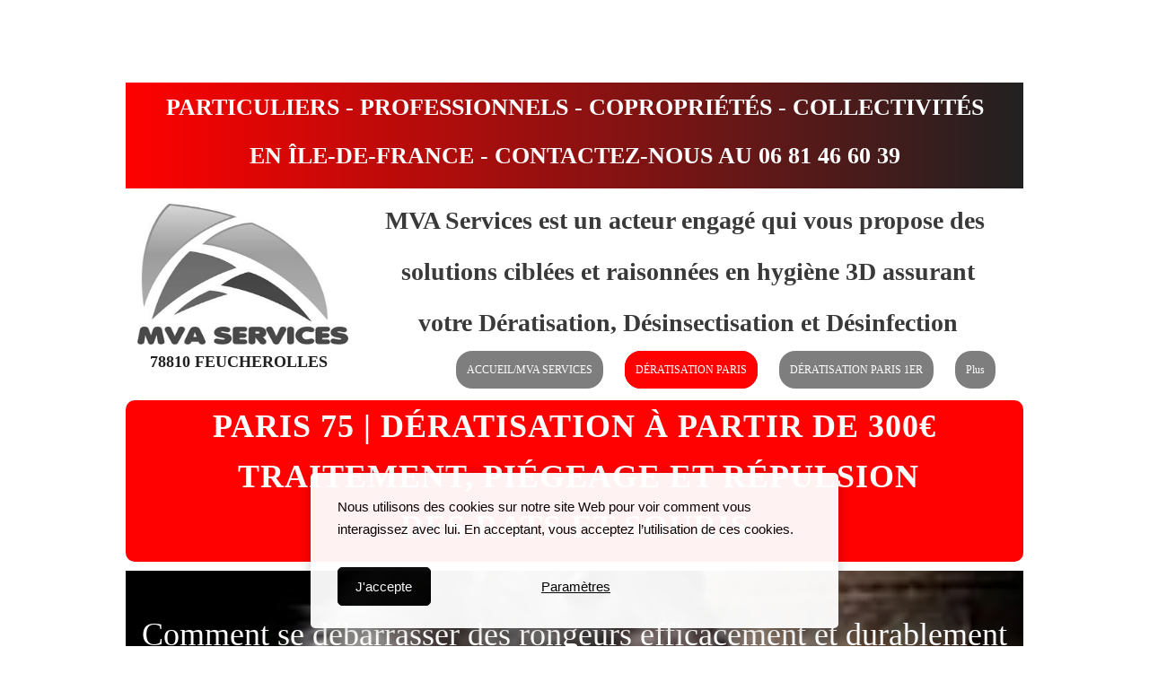

--- FILE ---
content_type: text/html; charset=utf-8
request_url: https://www.mva-services-hygiene3d.fr/traitement-de-deratisation-rats-souris-a-paris-75
body_size: 329464
content:


<!DOCTYPE html>

<html id="Html" xmlns="http://www.w3.org/1999/xhtml" lang="fr">
<head>
<!-- Google Analytics --->
<script type="text/javascript">
(function(i,s,o,g,r,a,m){i['GoogleAnalyticsObject']=r;i[r]=i[r]||function(){
(i[r].q=i[r].q||[]).push(arguments)},i[r].l=1*new Date();a=s.createElement(o),
m=s.getElementsByTagName(o)[0];a.async=1;a.src=g;m.parentNode.insertBefore(a,m)
})(window,document,'script','//www.google-analytics.com/analytics.js','ga');
ga('create', 'UA-62737322-2', 'auto', { name: 'system', 'storage': 'none'});
ga('system.set', 'dimension1', '305232');
ga('system.set', 'dimension2', 'mva-services-hygiene3d.fr');
ga('system.send', 'pageview');
</script>


<!-- Global site tag (gtag.js) - Google Analytics -->
<script async src="https://www.googletagmanager.com/gtag/js?id=UA-107678005-2"></script>
<script>
  window.dataLayer = window.dataLayer || [];
  function gtag(){dataLayer.push(arguments);}
  gtag('consent', 'default', {'ad_storage': 'denied','analytics_storage': 'denied'});
  gtag('js', new Date());
  gtag('set', {'custom_map': {'dimension1': 'siteId', 'dimension2': 'siteUrl'}});
  gtag('config', 'G-TEYNTCSR6J', {'siteId': '305232', 'siteUrl': 'mva-services-hygiene3d.fr'});
  gtag('config', 'UA-107678005-2');
</script>


<!-- Google Tag Manager -->
<script>(function(w,d,s,l,i){w[l]=w[l]||[];w[l].push({'gtm.start':
new Date().getTime(),event:'gtm.js'});var f=d.getElementsByTagName(s)[0],
j=d.createElement(s),dl=l!='dataLayer'?'&l='+l:'';j.async=true;j.src=
'https://www.googletagmanager.com/gtm.js?id='+i+dl;f.parentNode.insertBefore(j,f);
})(window,document,'script','dataLayer','GTM-K33LG349');</script>
<!-- End Google Tag Manager --><title>
	 PARIS 75 | DÉRATISATION DES RATS ET SOURIS À PARTIR DE 300€
</title><meta name="Generator" content="WebSelf.net" /><meta http-equiv="content-type" content="text/html; charset=utf-8" /><meta name="viewport" content="width=device-width" />
<meta name="DESCRIPTION" content="MVA vous propose à Paris la dératisation de vos locaux et habitation pour une hygiène sans faille avec un résultat garanti et durable. Intervention rapide et résultat durable."/>
<meta name="KEYWORDS" content="Entreprise de dératisation à Paris 75, maison, restaurant, habitation,Société de dératisation,tarif de dératisation IDF,contrat de  dératisation,service d'hygiène,contrat curatif de dératisation,contrat préventif de dératisation,infestation de rats,souris,traitement de dératisation,obligation restaurant en dératisation,mulot,surmulot,campagnol,fouine,taupe,hygièniste3d,professionnel dératisation,expert en dératisation,idf,paris,yvelines,75,78,91,92,93,94,95,pas chère,rapide,discret,intervention,"/>
<meta property="og:title" content="MVA SERVICES VOTRE EXPERT EN DÉRATISATION, DÉSINSECTISATION ET DÉSINFECTION EN IDF"/>
<meta property="og:description" content="Nous sommes spécialisés dans le traitement et le piégeage des rongeurs et insectes nuisibles en Île-de-France avec une certification biocide délivrée par le ministère de l'environnement, de l'énergie et de la mer .
Vous êtes un particulier ou un professionnel, avec un besoin ponctuel ou contractuel, nous vous accompagnons en garantissant la lutte et le résultat contre tous types de nuisibles tels que :
° Punaises de lit,
° Cafards, blattes
° Souris, rats, mulots, fouines
° Fourmis, puces de parquet, mites
°Mouches, moustiques, guêpes, frelons asiatiques
° Pigeon
° Processionnaire du pin et chêne à tous les stades.
Nous travaillons avec des protocoles de traitement ciblés respectueux de l'environnement et de la sécurité des personnes.
"/>
<meta property="og:image" content="https://www.mva-services-hygiene3d.fr/file/si305232/RAT-fi22022764.jpg"/>
<meta property="og:image:type" content="image/jpeg"/>
<meta property="og:image:width" content="200"/>
<meta property="og:image:height" content="200"/>
<link href="https://fonts.googleapis.com/css?family=Source+Sans+Pro|Kristi|Patrick+Hand|Crafty+Girls|Just+Another+Hand|Lato|Arvo|Crushed|Michroma|Lily+Script+One|Corben|Glass+Antiqua|Josefin+Sans|Lobster|Anton|Calligraffitti|Asap|Droid+Serif|Goudy+Bookletter+1911|Molengo|Signika|Dancing+Script|Architects+Daughter|Amaranth|Open+Sans:300|Coda|Open+Sans+Condensed:300|Merriweather|Fjalla+One|Chewy|Crimson+Text|Indie+Flower|Comfortaa|Yanone+Kaffeesatz|Homemade+Apple|Cardo|Orbitron|Cutive|Gruppo|Raleway|Roboto+Condensed|Allan|Mountains+of+Christmas|Kaushan+Script|Roboto+Slab|Roboto|Amiri|Lateef|Scheherazade|Sacramento|Meddon|Montserrat|Playfair+Display|Poppins|Work+Sans|Droid+Sans|Pathway+Gothic+One|DM+Sans|Manrope|Lexend+Deca|PT+Serif|Frank+Ruhl+Libre|Libre+Caslon+Text|Dela+Gothic+One|Righteous|Parisienne|Anek+Gurmukhi|Inter|Nunito+Sans|Prompt|Epilogue|Libre+Baskerville|Hahmlet|Fraunces|Elsie+Swash+Caps|Alfa+Slab+One|Berkshire+Swash|Syne|Libre+Franklin|Heebo|Kanit|Fira+Sans|Barlow+Condensed|Archivo|Literata|Rasa|Newsreader|Anonymous+Pro|Sansita+Swashed|Bebas+Neue|Great+Vibes|Petit+Formal+Script|Style+Script" rel="stylesheet" type="text/css" />
<link href="/Ext/Resources?a=bvYs0aOEOUIk3qjg__c8nA,,&r=FOHedOK__SnXegRQROGfy7vI_tZ9YLawO1AkukJ-xs1C0W3Tgnp7-6xPg3dW1i5N" rel="stylesheet" type="text/css"/>
<link href="/Ext/Resources?a=bvYs0aOEOUIk3qjg__c8nA,,&r=FOHedOK__SnXegRQROGfy-nVB_O5EyVysemfSWPpywTPFmc2fmY16hHyw6k9_skq" rel="stylesheet" type="text/css"/>
<style type="text/css">
*:focus{outline:none;}.ui-slider{position:relative;}.ui-slider-handle{position:absolute;}.ui-datepicker{width:215px;padding:0;display:none;border-radius:3px;color:#121922;background:#eee;overflow:hidden;box-shadow:4px 4px 12px rgba(0, 0, 0, 0.6);font-family:Arial, Helvetica, sans-serif;font-size:10pt;}.ui-datepicker-header{padding:5px;}.ui-datepicker-prev, .ui-datepicker-next{display:none;}.ui-datepicker-title{display:flex;}.ui-datepicker select{padding:3px;border:none;border-radius:3px;}.ui-datepicker-month{flex:2;}.ui-datepicker-year{margin-left:5px;flex:1;}.ui-datepicker-calendar{width:calc(100% - 10px);margin:5px;border-collapse:collapse;}.ui-datepicker-calendar th span{display:block;margin-bottom:8px;border-bottom:1px solid #858688;padding-bottom:5px;}.ui-datepicker-calendar th, .ui-datepicker-calendar td{padding:0;text-align:center;}.ui-datepicker-calendar td{height:20px;}.ui-datepicker-unselectable{color:#858688;cursor:default;}.ui-datepicker a{color:#121922;text-decoration:none;cursor:pointer;}.ui-datepicker-current-day{background:#858688;}.ui-datepicker-today{font-weight:bold;text-decoration:underline;}#Background{margin:0px auto;padding-top:92px;padding-bottom:200px;}.Wrapper{position:relative;width:100%;}.WrapperItem{position:absolute;top:0px;right:0px;bottom:0px;left:0px;}.Content_Zone{position:relative;}.WrapperItem, .Zone{width:1000px;margin:0px auto;}.Wrapper > .Zone{position:relative;}#MenuWrapper{position:absolute;left:268px;top:292px;width:701px;height:56px;}#TabsHolder{display:inline-block;}#Menu{white-space:nowrap;text-align:left;min-height:100%;}#MenuWrapper .item, #MenuWrapper .subItem{position:relative;}#Menu .item, #Menu .item > a{display:inline-block;vertical-align:middle;box-sizing:border-box;;}#Menu .item > a, #MenuWrapper .subItem > a{display:block;position:relative;white-space:nowrap;z-index:0;cursor:pointer;padding:1em;}#MenuWrapper a:link, #MenuWrapper a:visited, #MenuWrapper a:hover, #MenuWrapper a:active{text-decoration:inherit;}#MenuWrapper .subMenu, #MenuWrapper .subSubMenu, #MenuWrapper .subItem:hover .subSubMenu .subItem .subSubMenu{position:absolute;visibility:hidden;transition:visibility 0 0.2s;}#MenuWrapper .subMenu{top:100%;z-index:1;}#MenuWrapper .subSubMenu{top:0%;left:100%;z-index:2;}#MenuWrapper .subSubMenu.subMenuLeft{left:auto;right:100%;}#MenuWrapper .item:hover .subMenu, #MenuWrapper .subItem:hover .subSubMenu, #MenuWrapper .subItem .subSubMenu .subItem:hover .subSubMenu{visibility:visible;transition:visibility 0 0;}#Menu .separator{display:inline-block;vertical-align:middle;width:0.25em;height:3.4em;}.Block, .Block_Wrapper{position:absolute;}.Block_Wrapper{top:0px;bottom:0px;left:0px;right:0px;overflow:hidden;}#HeaderZoneWrapper .Zone, #FooterZoneWrapper .Zone{position:relative;}#HeaderZoneWrapper .Zone .Content_Zone, #FooterZoneWrapper .Zone .Content_Zone{position:absolute;min-height:0;}#HeaderZoneWrapper #HeaderContentZone, #FooterZoneWrapper #FooterContentZone{position:relative;overflow:hidden;z-index:0;}#HeaderMenuZone{left:0;top:0;z-index:5;}Html{min-width:1000px;}#HeaderContentZone{height:354px;}#Zone25787192 .Content_Zone{min-height:2963px;}#FooterContentZone{height:400px;}.BgLayer{position:absolute;width:100%;height:100%;top:0;left:0;bottom:0;right:0}#Background {background-color: rgba(255, 255, 255, 0);}#Background > .BgLayer {background-color: rgba(255, 255, 255, 0);background-image: url('/file/si305232/logo-nb-fi13705253x2000.jpg');background-size: contain;background-position: center center;background-repeat: no-repeat;background-attachment: scroll;opacity: 0.28;}#Body {background-color: rgba(0, 0, 0, 0);}#Body > .BgLayer {background-color: rgba(0, 0, 0, 0);}#Header {background-color: rgba(0, 0, 0, 0);}#Header > .BgLayer {background-color: rgba(0, 0, 0, 0);}#Footer {background-image: linear-gradient(0deg, rgb(58, 58, 58), rgb(58, 58, 58));}#Footer > .BgLayer {background-image: linear-gradient(0deg, rgb(58, 58, 58), rgb(58, 58, 58));}.Block.Type_Text .Block_Wrapper, .Block.Type_Script .Block_Wrapper, .Block.Type_Lang .Block_Wrapper, .Block.Type_Survey .Block_Wrapper {color: rgb(33, 33, 33);}.Block.Type_Form .Block_Wrapper, .Block.Type_MailingList .Block_Wrapper {color: rgb(33, 33, 33);}.Block.Type_Title .Block_Wrapper {color: rgb(31, 128, 170);}.Block .Block_Wrapper a:link {color: rgb(114, 114, 114);}#wsCategorySelector ul li.category-list-toggle:after {border-color: rgb(114, 114, 114);}.Block .Block_Wrapper a:visited {color: rgb(191, 191, 191);}.Block .Block_Wrapper a:hover {color: rgb(153, 153, 153);}.Block.Type_Blog .Block_Wrapper h2, .Block.Type_BlogPost .Block_Wrapper h3, .Block.Type_BlogCategory .Block_Wrapper h3, .Block.Type_RecentBlogPosts .Block_Wrapper h3, .Block.Type_BlogTag .Block_Wrapper h3, .Block.Type_BlogArchives .Block_Wrapper h3, .Block.Type_BlogRss .Block_Wrapper h3 {color: rgb(31, 128, 170);}.Block.Type_Blog .Block_Wrapper, .Block.Type_BlogPost .Block_Wrapper, .Block.Type_BlogCategory .Block_Wrapper, .Block.Type_BlogCategory .Block_Wrapper a, .Block.Type_RecentBlogPosts .Block_Wrapper, .Block.Type_RecentBlogPosts .Block_Wrapper a, .Block.Type_BlogTag .Block_Wrapper input[type=button], .Block.Type_BlogArchives .Block_Wrapper select {color: rgb(33, 33, 33);}.Block.Type_Blog .Block_Wrapper input[type=button], .Block.Type_BlogPost .Block_Wrapper input[type=button], .Block.Type_BlogTag .Block_Wrapper input[type=button]{background-color: rgb(31, 128, 170); color: rgb(255, 255, 255);}.Block.Type_BlogArchives .Block_Wrapper select { width: 100%; }.Block.Type_WebStore .Block_Wrapper h2, .Block.Type_WebStoreDetail .Block_Wrapper h1, .Block.Type_WebStoreCheckout .Block_Wrapper h1 {color: rgb(31, 128, 170);}.Block.Type_WebStore .Block_Wrapper h3, .Block.Type_WebStoreDetail .Block_Wrapper h2, .Block.Type_WebStoreCheckout .Block_Wrapper h2 {color: rgb(31, 128, 170);}.Block.Type_WebStore .Block_Wrapper, .Block.Type_WebStoreDetail .Block_Wrapper, .Block.Type_WebStoreCart .Block_Wrapper, .Block.Type_WebStoreCheckout .Block_Wrapper, .Block.Type_WebStoreThanks .Block_Wrapper {color: rgb(33, 33, 33);}.store_filters {color: rgb(114, 114, 114);border-color: rgb(114, 114, 114);}.wsCtWebStore .wsCategorySelector .slider-selection {background-color: rgb(114, 114, 114);}.wsCtWebStore .wsCategorySelector .slider-handle {background-color: rgb(114, 114, 114);}.Block.Type_WebStore .Block_Wrapper input[type=button], .Block.Type_WebStoreDetail .Block_Wrapper input[type=button], .Block.Type_WebStoreCart .Block_Wrapper input[type=button], .Block.Type_WebStoreCheckout .Block_Wrapper input[type=button], .Block.Type_WebStoreThanks .Block_Wrapper input[type=button] {background-color:rgb(31, 128, 170); border-color:rgb(31, 128, 170);font-family: 'Roboto Slab';font-size: 14px;font-style: normal;text-decoration: none;letter-spacing: 0px;line-height: 2;text-transform: none;; color:rgb(255, 255, 255);}.Block.Type_WebStoreCheckout .Block_Wrapper input[type=button].noBackground {border-color:rgb(31, 128, 170); color:rgb(31, 128, 170);}#Menu {background-color: rgb(255, 255, 255); border-color: rgb(0, 0, 0);}#Menu .item {background-color: rgb(126, 126, 126);}#Menu .item > a {color: rgb(255, 255, 255);}#Menu .item:hover {background-color: rgb(126, 126, 126);}#Menu .item:hover > a {color: rgb(254, 1, 0);}#Menu .item.active {background-color: rgb(254, 1, 0);}#Menu .item.active > a {color: rgb(255, 255, 255);}#MenuWrapper .subItem {background-color: rgb(58, 58, 58);}#MenuWrapper .subItem .subSubMenu .subItem .subSubMenu .subItem {background-color: rgb(58, 58, 58);}#MenuWrapper .subItem > a {color: rgb(255, 255, 255);}#MenuWrapper .subItem .subSubMenu .subItem .subSubMenu .subItem > a {color: rgb(255, 255, 255)}#MenuWrapper .subItem:hover {background-color: rgb(58, 58, 58);}#MenuWrapper .subItem .subSubMenu .subItem .subSubMenu .subItem:hover  {background-color: rgb(58, 58, 58);}#MenuWrapper .subItem:hover > a {color: rgb(255, 255, 255);}#MenuWrapper .subItem .subSubMenu .subItem .subSubMenu .subItem:hover > a {color: rgb(255, 255, 255)}#MenuWrapper .subItem.active {background-color: rgb(58, 58, 58);}#MenuWrapper .subItem.active > a {color: rgb(255, 255, 255);}#Menu .separator {background-color: rgb(255, 255, 255);}#MenuWrapper .item, #MenuWrapper .subItem {font-family: 'Times New Roman';font-size: 12px;font-style: normal;text-decoration: none;letter-spacing: 0px;line-height: 1.5;text-transform: none;}.Block.Type_Text .Block_Wrapper, .Block.Type_Script .Block_Wrapper, .Block.Type_Lang .Block_Wrapper, .Block.Type_Survey .Block_Wrapper, .Block.Type_Button .Block_Wrapper {font-family: 'Roboto Slab';font-size: 14px;font-style: normal;text-decoration: none;letter-spacing: 0px;line-height: 2;text-transform: none;}.Block.Type_Form .Block_Wrapper, .Block.Type_MailingList .Block_Wrapper {font-family: 'Roboto Slab';font-size: 14px;font-style: normal;text-decoration: none;letter-spacing: 0px;line-height: 2;text-transform: none;}.Block.Type_Title .Block_Wrapper {font-family: 'Roboto Slab';font-size: 28px;font-style: normal;text-decoration: none;letter-spacing: 1px;line-height: 1.5;text-transform: none;}.Block .Block_Wrapper a:link {font-family: 'Roboto Slab';font-size: 12px;font-style: normal;text-decoration: none;letter-spacing: 0px;line-height: 1.5;text-transform: none;}.Block .Block_Wrapper a:hover {font-family: 'Roboto Slab';font-size: 12px;font-style: normal;text-decoration: none;letter-spacing: 0px;line-height: 1.5;text-transform: none;}.Block .Block_Wrapper a:visited {font-family: 'Roboto Slab';font-size: 12px;font-style: normal;text-decoration: none;letter-spacing: 0px;line-height: 1.5;text-transform: none;}.Block.Type_Blog .Block_Wrapper h2, .Block.Type_BlogPost .Block_Wrapper h3, .Block.Type_BlogCategory .Block_Wrapper h3, .Block.Type_RecentBlogPosts .Block_Wrapper h3, .Block.Type_BlogTag .Block_Wrapper h3, .Block.Type_BlogArchives h3, .Block.Type_BlogRss h3 {font-family: 'Roboto Slab';font-size: 22px;font-style: normal;text-decoration: none;letter-spacing: 1px;line-height: 1.5;text-transform: none;}.Block.Type_Blog .Block_Wrapper, .Block.Type_BlogPost .Block_Wrapper, .Block.Type_BlogCategory .Block_Wrapper, .Block.Type_BlogCategory .Block_Wrapper a, .Block.Type_RecentBlogPosts .Block_Wrapper, .Block.Type_RecentBlogPosts .Block_Wrapper a, .Block.Type_BlogTag .Block_Wrapper input[type=button], .Block.Type_BlogArchives .Block_Wrapper select { font-family: 'Roboto Slab';font-size: 14px;font-style: normal;text-decoration: none;letter-spacing: 0px;line-height: 2;text-transform: none;}.Block.Type_BlogArchives .Block_Wrapper select { width: 100%; }.Block.Type_WebStore .Block_Wrapper h2, .Block.Type_WebStoreDetail .Block_Wrapper h1, .Block.Type_WebStoreCheckout .Block_Wrapper h1 {font-family: 'Roboto Slab';font-size: 28px;font-style: normal;text-decoration: none;letter-spacing: 1px;line-height: 1.5;text-transform: none;}.Block.Type_WebStore .Block_Wrapper h3, .Block.Type_WebStoreDetail .Block_Wrapper h2, .Block.Type_WebStoreCheckout .Block_Wrapper h2 {font-family: 'Roboto Slab';font-size: 20px;font-style: normal;text-decoration: none;letter-spacing: 1px;line-height: 1.5;text-transform: none;}.Block.Type_WebStore .Block_Wrapper, .Block.Type_WebStoreDetail .Block_Wrapper, .Block.Type_WebStoreCart .Block_Wrapper, .Block.Type_WebStoreCheckout .Block_Wrapper, .Block.Type_WebStoreThanks .Block_Wrapper { font-family: 'Roboto Slab';font-size: 14px;font-style: normal;text-decoration: none;letter-spacing: 0px;line-height: 2;text-transform: none;}#HeaderContent {font-family: 'Roboto Slab';font-size: 12px;font-style: normal;text-decoration: none;letter-spacing: 0px;line-height: 1.5;text-transform: none;}#FooterContent {font-family: 'Roboto Slab';font-size: 12px;font-style: normal;text-decoration: none;letter-spacing: 0px;line-height: 1.5;text-transform: none;}#Menu .item > a {text-align: left;}#Menu .item:not(:first-child), #Menu .separator {margin-left: 24px;}#Menu .item {position:relative}#MenuWrapper .subItem > a {text-align: left;}#MenuWrapper .subItem:first-child {border-top-left-radius: 0px; border-top-right-radius: 0px;}#MenuWrapper .subItem:last-child {border-bottom-left-radius: 0px; border-bottom-right-radius: 0px;}#Menu{background-color: rgb(255, 255, 255);padding:0px;box-shadow:0px 0px 0px 0px rgb(126, 126, 126);}#Menu .item, #Menu .item > a, #Menu .subItem, #Menu .subItem > a {border-radius: 1.5em!important;}#Menu .item > a, #Menu .subItem > a {border-radius: 1.5em; overflow: hidden;}#Menu .item > a span, #Menu .subItem > a span {-webkit-transition: color 0.4s; transition: color 0.4s;}#Menu .item > a::before, #Menu .subItem > a::before {content: ""; position: absolute; left: 0; top: 0; right: 0; bottom: 0; z-index: -1; background-color: rgb(126, 126, 126);; opacity: 0; -webkit-transition: opacity 0.4s; transition: opacity 0.4s;}#Menu .item > a:hover::before, #Menu .subItem > a:hover::before {opacity: 1;}#Menu .item.active > a::before, #Menu .subItem.active > a::before {background-color: rgb(254, 1, 0);; opacity: 1;}#ct_132598986{box-shadow: 0px 0px 15px 0px rgba(0, 0, 0, 0.8);}#ct_132598986 .Block_Wrapper{background-color: rgba(255, 255, 255, 0);padding-left: 0px; padding-right: 0px; padding-top: 0px; padding-bottom: 0px;}#ct_132598987{box-shadow: 0px 0px 0px 0px rgb(0, 0, 0);}#ct_132598987 .Block_Wrapper{background-color: rgba(255, 255, 255, 0);padding-left: 0px; padding-right: 0px; padding-top: 0px; padding-bottom: 0px;}#ct_132598988{box-shadow: 0px 0px 0px 0px rgb(0, 0, 0);}#ct_132598988 .Block_Wrapper{background-color: rgba(255, 255, 255, 0);padding-left: 0px; padding-right: 0px; padding-top: 0px; padding-bottom: 0px;}#ct_132598989{box-shadow: 0px 0px 0px 0px rgb(0, 0, 0);}#ct_132598989 .Block_Wrapper{background-color: rgba(255, 255, 255, 0);padding-left: 0px; padding-right: 0px; padding-top: 0px; padding-bottom: 0px;}#ct_132598990{box-shadow: 0px 0px 0px 0px rgb(0, 0, 0);}#ct_132598990 .Block_Wrapper{background-color: rgba(255, 255, 255, 0);padding-left: 0px; padding-right: 0px; padding-top: 0px; padding-bottom: 0px;}#ct_132598991{box-shadow: 0px 0px 0px 0px rgb(0, 0, 0);}#ct_132598991 .Block_Wrapper{background-color: rgba(255, 255, 255, 0);padding-left: 0px; padding-right: 0px; padding-top: 0px; padding-bottom: 0px;}#ct_132598992{box-shadow: 0px 0px 0px 0px rgb(0, 0, 0);}#ct_132598992 .Block_Wrapper{background-color: rgba(255, 255, 255, 0);padding-left: 0px; padding-right: 0px; padding-top: 0px; padding-bottom: 0px;}#ct_132598993{box-shadow: 0px 0px 0px 0px rgb(0, 0, 0);}#ct_132598993 .Block_Wrapper{background-color: rgba(255, 255, 255, 0);padding-left: 0px; padding-right: 0px; padding-top: 0px; padding-bottom: 0px;}#ct_132598994{box-shadow: 0px 0px 0px 0px rgb(0, 0, 0);}#ct_132598994 .Block_Wrapper{background-color: rgba(255, 255, 255, 0);padding-left: 0px; padding-right: 0px; padding-top: 0px; padding-bottom: 0px;}#ct_132598995{box-shadow: 0px 0px 0px 0px rgb(0, 0, 0);}#ct_132598995 .Block_Wrapper{background-color: rgba(255, 255, 255, 0);padding-left: 0px; padding-right: 0px; padding-top: 0px; padding-bottom: 0px;}#ct_132598996{box-shadow: 0px 0px 0px 0px rgb(0, 0, 0);}#ct_132598996 .Block_Wrapper{background-color: rgba(255, 255, 255, 0);padding-left: 0px; padding-right: 0px; padding-top: 0px; padding-bottom: 0px;}#ct_132598998{box-shadow: 0px 0px 0px 0px rgb(0, 0, 0);}#ct_132598998 .Block_Wrapper{background-color: rgba(255, 255, 255, 0);padding-left: 0px; padding-right: 0px; padding-top: 0px; padding-bottom: 0px;}#ct_132598999{box-shadow: 0px 0px 0px 0px rgba(0, 0, 0, 0.8);border-radius: 10px 10px 10px 10px;}#ct_132598999 .Block_Wrapper{background-color: rgb(58, 58, 58);border-radius: 10px 10px 10px 10px;padding-left: 0px; padding-right: 0px; padding-top: 0px; padding-bottom: 0px;}#ct_132599000{box-shadow: 0px 0px 0px 0px rgba(0, 0, 0, 0.8);border-radius: 10px 10px 10px 10px;}#ct_132599000 .Block_Wrapper{background-image: linear-gradient(0deg, rgb(254, 1, 0), rgba(58, 58, 58, 0.5));border-radius: 10px 10px 10px 10px;padding-left: 0px; padding-right: 0px; padding-top: 0px; padding-bottom: 0px;}#ct_132599001{box-shadow: 0px 0px 0px 0px rgba(0, 0, 0, 0.8);border-radius: 10px 10px 10px 10px;}#ct_132599001 .Block_Wrapper{background-image: linear-gradient(0deg, rgb(254, 1, 0), rgba(58, 58, 58, 0.5));border-radius: 10px 10px 10px 10px;padding-left: 0px; padding-right: 0px; padding-top: 0px; padding-bottom: 0px;}#ct_132599002{box-shadow: 0px 0px 0px 0px rgba(0, 0, 0, 0.8);border-radius: 10px 10px 10px 10px;}#ct_132599002 .Block_Wrapper{background-image: linear-gradient(0deg, rgb(254, 1, 0), rgba(58, 58, 58, 0.5));border-radius: 10px 10px 10px 10px;padding-left: 0px; padding-right: 0px; padding-top: 0px; padding-bottom: 0px;}#ct_132599003{box-shadow: 0px 0px 0px 0px rgba(0, 0, 0, 0.8);border-radius: 10px 10px 10px 10px;}#ct_132599003 .Block_Wrapper{background-image: linear-gradient(0deg, rgb(254, 1, 0), rgba(58, 58, 58, 0.5));border-radius: 10px 10px 10px 10px;padding-left: 0px; padding-right: 0px; padding-top: 0px; padding-bottom: 0px;}#ct_132599434{box-shadow: 0px 0px 0px 0px rgb(0, 0, 0);}#ct_132599434 .Block_Wrapper{background-color: rgba(255, 255, 255, 0);padding-left: 0px; padding-right: 0px; padding-top: 0px; padding-bottom: 0px;}#ct_133273073{box-shadow: 0px 0px 0px 0px rgb(0, 0, 0);}#ct_133273073 .Block_Wrapper{background-color: rgba(255, 255, 255, 0);padding-left: 0px; padding-right: 0px; padding-top: 0px; padding-bottom: 0px;}#ct_133273075{box-shadow: 0px 0px 0px 0px rgba(0, 0, 0, 0.8);}#ct_133273075 .Block_Wrapper{background-color: rgb(255, 255, 255);padding-left: 0px; padding-right: 0px; padding-top: 0px; padding-bottom: 0px;}#ct_138983519{box-shadow: 0px 0px 0px 0px rgba(0, 0, 0, 0.8);border-radius: 10px 10px 10px 10px;}#ct_138983519 .Block_Wrapper{background-color: rgb(254, 1, 0);border-radius: 10px 10px 10px 10px;padding-left: 0px; padding-right: 0px; padding-top: 0px; padding-bottom: 0px;}#ct_138983520{box-shadow: 0px 0px 0px 0px rgb(0, 0, 0);}#ct_138983520 .Block_Wrapper{background-color: rgba(255, 255, 255, 0);padding-left: 0px; padding-right: 0px; padding-top: 0px; padding-bottom: 0px;}#ct_138991581{box-shadow: 0px 0px 0px 0px rgb(0, 0, 0);}#ct_138991581 .Block_Wrapper{background-color: rgba(255, 255, 255, 0);background-image: url('/file/si305232/rat 8-fi22022521x2000.jpg');background-size: cover;background-position: center center;background-repeat: no-repeat;background-attachment: scroll;opacity: 1;padding-left: 0px; padding-right: 0px; padding-top: 0px; padding-bottom: 0px;}#ct_64446020{box-shadow: 0px 0px 0px 0px rgba(0, 0, 0, 0.8);}#ct_64446020 .Block_Wrapper{background-color: rgba(255, 255, 255, 0);padding-left: 0px; padding-right: 0px; padding-top: 0px; padding-bottom: 0px;}#ct_124887281{box-shadow: 0px 0px 0px 0px rgba(0, 0, 0, 0.8);}#ct_124887281 .Block_Wrapper{background-image: linear-gradient(90deg, rgb(254, 1, 0), rgb(33, 33, 33));padding-left: 0px; padding-right: 0px; padding-top: 0px; padding-bottom: 0px;}#Zone25787192{background-color: rgb(255, 255, 255);}#Zone25787192 > .BgLayer {}#ct_124887594{box-shadow: 0px 0px 0px 0px rgba(0, 0, 0, 0.8);}#ct_124887594 .Block_Wrapper{background-color: rgb(58, 58, 58);padding-left: 0px; padding-right: 0px; padding-top: 0px; padding-bottom: 0px;}#ct_133378335{box-shadow: 0px 0px 0px 0px rgba(0, 0, 0, 0.8);border-radius: 10px 10px 10px 10px;}#ct_133378335 .Block_Wrapper{background-color: rgb(126, 126, 126);border-radius: 10px 10px 10px 10px;padding-left: 0px; padding-right: 0px; padding-top: 0px; padding-bottom: 0px;}#ct_133378344{box-shadow: 0px 0px 0px 0px rgba(0, 0, 0, 0.8);}#ct_133378344 .Block_Wrapper{background-color: rgb(126, 126, 126);padding-left: 0px; padding-right: 0px; padding-top: 0px; padding-bottom: 0px;}#ct_133378417{box-shadow: 0px 0px 0px 0px rgba(0, 0, 0, 0.8);}#ct_133378417 .Block_Wrapper{background-color: rgb(126, 126, 126);padding-left: 0px; padding-right: 0px; padding-top: 0px; padding-bottom: 0px;}
</style>
<link rel="icon" href="/file/si305232/logo-fi15960976.ico" type="image/x-icon"/>
<link rel="shortcut icon" href="/file/si305232/logo-fi15960976.ico" type="image/x-icon"/>


    <script type="text/javascript" src="https://ajax.googleapis.com/ajax/libs/jquery/1.10.2/jquery.min.js"></script>
    <script type="text/javascript" src="https://ajax.googleapis.com/ajax/libs/jqueryui/1.10.4/jquery-ui.min.js"></script>
	<link rel="stylesheet" href="https://code.jquery.com/ui/1.12.1/themes/base/jquery-ui.css" />

	<script type="text/javascript" src="https://cdnjs.cloudflare.com/ajax/libs/bootstrap-slider/10.6.1/bootstrap-slider.min.js"></script>
	<link href="https://cdnjs.cloudflare.com/ajax/libs/bootstrap-slider/10.6.1/css/bootstrap-slider.min.css" rel="stylesheet" type="text/css" />
	<script src="https://cdn.jsdelivr.net/npm/js-cookie@2/src/js.cookie.min.js"></script>
    <!-- <script src="https://www.paypal.com/sdk/js?client-id=AUNakhABHvEg1Tc5ZZWhtNmzdx66xoAHvtf1A8GPyirPCC0FYt3tuJvWLkpa&currency=CAD&disable-funding=card"></script> -->
    
<script defer type="text/javascript" src="/Ext/Resources?a=bvYs0aOEOUIk3qjg__c8nA,,&r=V74LUEPQZtTwomg0BGmq_QN_glhRhBVrBGfxXa3vX-vTPTON1qYpjvjDDKV79lEq"></script>
<script type="text/javascript">window.addEventListener('DOMContentLoaded', function () {new WS.Viewer.DataProtectionDialog("wsDataConsent", {"ConsentBanner":true,"ExplanatoryText":[{"Lang":"Fr","Value":"Nous utilisons des cookies sur notre site Web pour voir comment vous interagissez avec lui. En acceptant, vous acceptez l’utilisation de ces cookies."}],"ConsentButtonText":[{"Lang":"Fr","Value":"J'accepte"}],"SettingsButtonText":[{"Lang":"Fr","Value":"Paramètres"}],"PrivacyPolicyLinkText":[{"Lang":"Fr","Value":"Politique de confidentialité"}],"RefuseEverythingText":[{"Lang":"Fr","Value":"Tout refuser"}],"EssentialCookiesTitle":[{"Lang":"Fr","Value":"Cookies essentiels"}],"EssentialCookiesDescr":[{"Lang":"Fr","Value":"Ces cookies permettent des fonctions de base telles que la sécurité, la vérification de l'identité et la gestion du réseau. Ces cookies ne peuvent pas être désactivés."}],"MarketingCookiesTitle":[{"Lang":"Fr","Value":"Cookies marketing"}],"MarketingCookiesDescr":[{"Lang":"Fr","Value":"Ces cookies sont utilisés pour suivre l'efficacité de la publicité afin de fournir un service plus pertinent et de diffuser des meilleures publicités adaptées à vos intérêts."}],"FunctionalCookiesTitle":[{"Lang":"Fr","Value":"Cookies fonctionnels"}],"FunctionalCookiesDescr":[{"Lang":"Fr","Value":"Ces cookies collectent des données pour se souvenir des choix des utilisateurs afin d'améliorer et de fournir une expérience plus personnalisée."}],"AnalyticalCookiesTitle":[{"Lang":"Fr","Value":"Cookies analytiques"}],"AnalyticalCookiesDescr":[{"Lang":"Fr","Value":"Ces cookies nous aident à comprendre comment les visiteurs interagissent avec notre site web, à découvrir les erreurs et à permettre de meilleures analyses globales."}],"SaveButtonText":[{"Lang":"Fr","Value":"Sauvegarder"}],"CancelButtonText":[{"Lang":"Fr","Value":"Annuler"}],"RefuseEverythingButton":false,"BannerTheme":0,"PrivacyPolicyLink":false,"PrivacyPolicyLinkType":null,"PrivacyPolicyPageId":[{"Lang":"Fr","Value":1706554}],"PrivacyPolicyExternalLink":null,"LastConsentRenewal":"0001-01-01T00:00:00","BlockingBanner":false}, "Fr", false)})</script>

<script type="text/javascript" src="/Ext/Resources?a=bvYs0aOEOUIk3qjg__c8nA,,&r=V74LUEPQZtTwomg0BGmq_boltWDX_TZkV78Q4NidVaSTIaFHkjMKnx2H_tdil9SK"></script>
<script type="text/javascript" src="/Ext/Resources?a=bvYs0aOEOUIk3qjg__c8nA,,&r=V74LUEPQZtTwomg0BGmq_ZU-V5PK3WNzQoLkQv9xLCeYZ5T8wF7yeaxQTjmeb1R-"></script>
<script type="text/javascript" src="/Ext/Resources?a=bvYs0aOEOUIk3qjg__c8nA,,&r=V74LUEPQZtTwomg0BGmq_e3L2aQaMCi_UPplnDWr1Mo,"></script>
<script type="text/javascript" src="/Ext/Resources?a=bvYs0aOEOUIk3qjg__c8nA,,&r=V74LUEPQZtTwomg0BGmq_dY1wG72undyorJ0HrEGcLI,"></script>
<script type="text/javascript" src="/Ext/Resources?a=bvYs0aOEOUIk3qjg__c8nA,,&r=V74LUEPQZtTwomg0BGmq_aLNiUTQGivERI26xCcdAI8,"></script>
<script type="text/javascript" src="/Ext/Resources?a=bvYs0aOEOUIk3qjg__c8nA,,&r=V74LUEPQZtTwomg0BGmq_dOzhBEYLfx9rmRtRFNrhPA,"></script>
<script type="text/javascript" src="/Ext/Resources?a=bvYs0aOEOUIk3qjg__c8nA,,&r=V74LUEPQZtTwomg0BGmq_fDKJ6U1dr3UvgWnKifK4fxf2HgGm38rbNQlk1le30An"></script>
<script type="text/javascript">
var pageData = {lang: "Fr", pageId: 15147624, siteId: 305232, flagged: true, defaultLanguage: "Fr"};
var menuData = { textAlign: "Left", letterSpacing: 0, tabSpacing: 24, scaleTabs: false, justifyTabs: false, tabsPosition: 100, subTextAlign: "Left", subTabsPosition: 50, tabFxName: "RoundTab", moreTabText: "Plus" };
window.WS.Parameters = {Social : {Pinterest : true, PinterestShape : 1, PinterestColor:2}, Others : {Button : true, ButtonAlign : 1, Intro: false}};
window.WS.Sync = false;
window.WS.IsMobile = false;
window.WS.MappingUrl = {WebStoreCheckout:"https://services-3d-deratisation--desinsectisation-et-desinfection-36.checkout.webselfsite.net"};</script>
<link rel="canonical" href="https://www.mva-services-hygiene3d.fr/traitement-de-deratisation-rats-souris-a-paris-75"/>


    <script>
        if (window.UnsupportedBrowserCheck) {
            UnsupportedBrowserCheck('Viewer');
        } else {
            if (!window.WS) window.WS = {};
            window.WS.ProjectName = "Viewer";
        }
    </script>

    <script defer
        src="https://maps.googleapis.com/maps/api/js?key=AIzaSyAI3urDB9cWGypOMBs6_O20ucSRulmLcx0&libraries=places">
    </script>

    <style>
        .ScalableButton.Block.Type_Button .Block_Wrapper{
            position: static;
        }
        .ScalableButton{
            height:auto !important;
        }
        .ScalableButton .wsCtButtonMain .wsText {
            position: relative !important;
        }

        input[type=button]
        {
            -webkit-appearance: none;
        }
    </style>
<script type="text/javascript" src="/Ext/Resources?a=5AImKiaXQzADMntIV4ay8tepI9JfJHEf7-wP7X8a3hI,&r=5AImKiaXQzADMntIV4ay8s-yWJoAwMNLenG4fmnqLy4QsFjN9jTuy2rKYAcC4f54"></script><script type="text/javascript" src="/Ext/Resources?a=5AImKiaXQzADMntIV4ay8tepI9JfJHEf7-wP7X8a3hI,&r=5AImKiaXQzADMntIV4ay8odeokVm2TzhsI9dJFxHKIihLSrQW1nhK8_YuZTWFwql"></script><script type="text/javascript" src="/Ext/Resources?a=5AImKiaXQzADMntIV4ay8tepI9JfJHEf7-wP7X8a3hI,&r=5AImKiaXQzADMntIV4ay8mtx2j7DOE5IUEyzWgVWBNns6nGIsZCgGw2sACAhGJFa"></script><script type="text/javascript" src="/Ext/Resources?a=5AImKiaXQzADMntIV4ay8tepI9JfJHEf7-wP7X8a3hI,&r=5AImKiaXQzADMntIV4ay8g2gQyYnvkPTy1qMKIwnd5THro3B2WfbZsnMmYrJR-s2"></script><script type="text/javascript" src="/Ext/Resources?a=64aOpIJt_-mctZNZIKshTEWYi9aEy_u-TR3kog5WjvE,&r=64aOpIJt_-mctZNZIKshTLuU6qvphfzY8kuVlwJ3jpipXKMmRrYQg9SAm_KqEStB"></script><link type="text/css" href="/Ext/Resources?a=64aOpIJt_-mctZNZIKshTEWYi9aEy_u-TR3kog5WjvE,&r=64aOpIJt_-mctZNZIKshTLuU6qvphfzY8kuVlwJ3jpjM_TswZoaInTHnpbfYiL2p" rel="stylesheet"/><script type="text/javascript" src="/Ext/Resources?a=jpCcy3DQE1HktMBwY-yAo_mgru_igcJ9PAaafkALWsE,&r=jpCcy3DQE1HktMBwY-yAo-Zz_5i4Q32HpdUAXDCt5_73oiiO1M5rKyzqA-FQzx87"></script><script type="text/javascript" src="/Ext/Resources?a=jpCcy3DQE1HktMBwY-yAo_mgru_igcJ9PAaafkALWsE,&r=jpCcy3DQE1HktMBwY-yAo5P7B5R0rCThMR5Ka3SKJBO4FpFdvsjph_CD35UtwUcj"></script><link href="/Ext/Resources?a=8dWWA_vGfRxFc91L5QyT6OaFLgZqUaVOezD7eXJRlaI,&r=8dWWA_vGfRxFc91L5QyT6Bish_tYkmUZ-F5_7TCRsFST9xPxB0gY8inTrER0Cp4b" rel="stylesheet" type="text/css" /><script type="text/javascript" src="/Ext/Resources?a=8dWWA_vGfRxFc91L5QyT6OaFLgZqUaVOezD7eXJRlaI,&r=8dWWA_vGfRxFc91L5QyT6JginG07cvZceOXkXHvFT5E6aAAoHGZBIIu9kmPb2zpr"></script><link type="text/css" href="/Ext/Resources?a=hJmCe_9dy7ejE6FDFWmdObo8wd1vezy4TuTYWSbgiUo,&r=hJmCe_9dy7ejE6FDFWmdOXXlYAirSkTvmnMFJg_ttU1lNqvBIekdhawJ5TI1-sCc" rel="stylesheet"/><script type="text/javascript" src="/Ext/Resources?a=hJmCe_9dy7ejE6FDFWmdObo8wd1vezy4TuTYWSbgiUo,&r=hJmCe_9dy7ejE6FDFWmdOUCo72DimSgmrYjqC5YYMyK1yq1-Joc5xljFNFKOiIoe"></script><script type="text/javascript" src="/Ext/Resources?a=CLe5H_Yo_xKcOYsdCuvobpUD40BC_RZO0YULMWRlWYQ,&r=CLe5H_Yo_xKcOYsdCuvobhJG5QFgjU6-qo1NNgbT7Wk,"></script><link href="/Ext/Resources?a=CLe5H_Yo_xKcOYsdCuvobpUD40BC_RZO0YULMWRlWYQ,&r=CLe5H_Yo_xKcOYsdCuvoblx1OQFnk1QrE-fxhx55gvv8fwOGZSI2-8dwwKakXP48" rel="stylesheet" type="text/css" /><script type="text/javascript" src="/Ext/Resources?a=CLe5H_Yo_xKcOYsdCuvobpUD40BC_RZO0YULMWRlWYQ,&r=CLe5H_Yo_xKcOYsdCuvobo84YPk_zD31lLGeXIXR_uU,"></script><link href="/Ext/Resources?a=CLe5H_Yo_xKcOYsdCuvobpUD40BC_RZO0YULMWRlWYQ,&r=CLe5H_Yo_xKcOYsdCuvobnkzXX2yal_O9lmLtDQRfgqBeuW5VxXrMpvOILVF-9ME" rel="stylesheet" type="text/css" /><script type="text/javascript" src="/Ext/Resources?a=CLe5H_Yo_xKcOYsdCuvobpUD40BC_RZO0YULMWRlWYQ,&r=CLe5H_Yo_xKcOYsdCuvobiHB6weYJqMge6dRtaxn8d9ac21FYILZfcsCXMOzlFwo"></script><link href="/Ext/Resources?a=CLe5H_Yo_xKcOYsdCuvobpUD40BC_RZO0YULMWRlWYQ,&r=CLe5H_Yo_xKcOYsdCuvobjB1NmFdsv8xKI1WrYfGmT3atFYjeMI8ht-eNYnbufvF" rel="stylesheet" type="text/css" /><script type="text/javascript" src="/Ext/Resources?a=CLe5H_Yo_xKcOYsdCuvobpUD40BC_RZO0YULMWRlWYQ,&r=CLe5H_Yo_xKcOYsdCuvobglk6MZmrreMi8Zah9gODB0D0HuXRtIOM4-z9eAbOlww"></script><link href="/Ext/Resources?a=CLe5H_Yo_xKcOYsdCuvobpUD40BC_RZO0YULMWRlWYQ,&r=CLe5H_Yo_xKcOYsdCuvobhwm01YSoQ5DkULUjQTfeTr84GNeDGX3SlbVT6A0Yo7a" rel="stylesheet" type="text/css" /><script type="text/javascript" src="/Ext/Resources?a=CLe5H_Yo_xKcOYsdCuvobpUD40BC_RZO0YULMWRlWYQ,&r=CLe5H_Yo_xKcOYsdCuvobgTqwQ77rg34PTxXzUEMKBj3ud7pL3iaySupDQrEL0bi"></script><script type="text/javascript" src="/Ext/Resources?a=CLe5H_Yo_xKcOYsdCuvobpUD40BC_RZO0YULMWRlWYQ,&r=CLe5H_Yo_xKcOYsdCuvobvYgDilVnxK1mNGLmY0uGdBJeOM71D3vYLd6f1OEqWsA"></script><link href="/Ext/Resources?a=CLe5H_Yo_xKcOYsdCuvobpUD40BC_RZO0YULMWRlWYQ,&r=CLe5H_Yo_xKcOYsdCuvobqHhrMGJNMmk4V11uSe5bRTj1iK442EjscMOYtlye_qF" rel="stylesheet" type="text/css" /></head>
<body id="Background" style="position: relative; min-height: 100vh; margin: 0px;">
    <div class="BgLayer"></div>
    <div id="ControlContainer"></div>
    
    <input name="ParamML" type="hidden" id="ParamML" />
    <div style="position: relative; z-index: 0;">
        <div class="scrollbarMeasure"></div>
        <div id="MainWrapper" class="Wrapper" style="min-height: 100%;overflow:hidden">
            <div id="Main" class="WrapperItem">
            </div>
            
            <div id="HeaderWrapper" class="Wrapper">
                <div class="BgLayer"></div>
                <div id="Header" class="WrapperItem">
                    <div class="BgLayer"></div>
                </div>
                <div id="HeaderZoneWrapper" class="ZoneWrapper">
                    <div class="Wrapper">
                        <div class="Zone">
                            <div id="HeaderContentZone" class="Content_Zone header">
                            <div id="ct_64446020" class="Block Type_Image" style="left: 13px; top: 135px; width: 235px; height: 157px;" ><div class="Block_Wrapper"></div></div><div id="ct_124887281" class="Block Type_Text" style="left: 0px; top: 0px; width: 1000px; height: 118px; z-index: 1;" multiplier="1"><div class="Block_Wrapper"></div></div><div id="ct_133273967" class="Block Type_Text" style="left: 258px; top: 125px; width: 737px; height: 180px; z-index: 2;" multiplier="1"><div class="Block_Wrapper"></div></div><div id="ct_133376221" class="Block Type_Text" style="left: 24px; top: 292px; width: 214px; height: 32px; z-index: 3;" multiplier="1"><div class="Block_Wrapper"></div></div></div>
                            <div id="HeaderMenuZone" class="Content_Zone header" style="visibility:hidden">
                            <div id="MenuWrapper"><div id="Menu"><div id="TabsHolder"><div class="item"><a href="/accueil-mva-services-intervention-nuisible-en-ile-de-france" name="ACCUEIL/MVA SERVICES" data-id="4414821"><span name="ACCUEIL/MVA SERVICES">ACCUEIL/MVA SERVICES</span></a></div><div class="item"><a href="/traitement-de-deratisation-rats-souris-a-paris-75" name="DÉRATISATION PARIS" data-id="15147624"><span name="DÉRATISATION PARIS">DÉRATISATION PARIS</span></a></div><div class="item"><a href="/traitement-de-deratisation-rats-souris-a-paris-1er-75001" name="DÉRATISATION PARIS 1ER" data-id="15147684"><span name="DÉRATISATION PARIS 1ER">DÉRATISATION PARIS 1ER</span></a></div><div class="item"><a href="/traitement-de-deratisation-rats-souris-a-paris-2-eme-75002" name="DÉRATISATION PARIS 2" data-id="15148079"><span name="DÉRATISATION PARIS 2">DÉRATISATION PARIS 2</span></a></div><div class="item"><a href="/traitement-de-deratisation-rats-souris-a-paris-3-eme-75003" name="DÉRATISATION PARIS 3" data-id="15148056"><span name="DÉRATISATION PARIS 3">DÉRATISATION PARIS 3</span></a></div><div class="item"><a href="/traitement-de-deratisation-rats-souris-a-paris-4-eme-75004" name="DÉRATISATION PARIS 4" data-id="15148016"><span name="DÉRATISATION PARIS 4">DÉRATISATION PARIS 4</span></a></div><div class="item"><a href="/traitement-de-deratisation-rats-souris-a-paris-5-eme-75005" name="DÉRATISATION PARIS 5" data-id="15148000"><span name="DÉRATISATION PARIS 5">DÉRATISATION PARIS 5</span></a></div><div class="item"><a href="/traitement-de-deratisation-rats-souris-a-paris-6-eme-75006" name="DÉRATISATION PARIS 6" data-id="15147958"><span name="DÉRATISATION PARIS 6">DÉRATISATION PARIS 6</span></a></div><div class="item"><a href="/traitement-de-deratisation-rats-souris-a-paris-7-eme-75007" name="DÉRATISATION PARIS 7" data-id="15147933"><span name="DÉRATISATION PARIS 7">DÉRATISATION PARIS 7</span></a></div><div class="item"><a href="/traitement-de-deratisation-rats-souris-a-paris-8-eme-75008" name="DÉRATISATION PARIS 8" data-id="15147918"><span name="DÉRATISATION PARIS 8">DÉRATISATION PARIS 8</span></a></div><div class="item"><a href="/traitement-de-deratisation-rats-souris-a-paris-9-eme-75009" name="DÉRATISATION PARIS 9" data-id="15147913"><span name="DÉRATISATION PARIS 9">DÉRATISATION PARIS 9</span></a></div><div class="item"><a href="/traitement-de-deratisation-rats-souris-a-paris-10-eme-75010" name="DÉRATISATION PARIS 10" data-id="15147874"><span name="DÉRATISATION PARIS 10">DÉRATISATION PARIS 10</span></a></div><div class="item"><a href="/traitement-de-deratisation-rats-souris-a-paris-11-eme-75011" name="DÉRATISATION PARIS 11" data-id="15147858"><span name="DÉRATISATION PARIS 11">DÉRATISATION PARIS 11</span></a></div><div class="item"><a href="/traitement-de-deratisation-rats-souris-a-paris-12-eme-75012" name="DÉRATISATION PARIS 12" data-id="15147845"><span name="DÉRATISATION PARIS 12">DÉRATISATION PARIS 12</span></a></div><div class="item"><a href="/traitement-de-deratisation-rats-souris-a-paris-13-eme-75013" name="DÉRATISATION PARIS 13" data-id="15147840"><span name="DÉRATISATION PARIS 13">DÉRATISATION PARIS 13</span></a></div><div class="item"><a href="/traitement-de-deratisation-rats-souris-a-paris-14-eme-75014" name="DÉRATISATION PARIS 14" data-id="15147839"><span name="DÉRATISATION PARIS 14">DÉRATISATION PARIS 14</span></a></div><div class="item"><a href="/traitement-de-deratisation-rats-souris-a-paris-15-eme-75015" name="DÉRATISATION PARIS 15" data-id="15147835"><span name="DÉRATISATION PARIS 15">DÉRATISATION PARIS 15</span></a></div><div class="item"><a href="/traitement-de-deratisation-rats-souris-a-paris-16-eme-75016" name="DÉRATISATION PARIS 16" data-id="15147827"><span name="DÉRATISATION PARIS 16">DÉRATISATION PARIS 16</span></a></div><div class="item"><a href="/traitement-de-deratisation-rats-souris-a-paris-17-eme-75017" name="DÉRATISATION PARIS 17" data-id="15147809"><span name="DÉRATISATION PARIS 17">DÉRATISATION PARIS 17</span></a></div><div class="item"><a href="/traitement-de-deratisation-rats-souris-a-paris-18-eme-75018" name="DÉRATISATION PARIS 18" data-id="15147804"><span name="DÉRATISATION PARIS 18">DÉRATISATION PARIS 18</span></a></div><div class="item"><a href="/traitement-de-deratisation-rats-souris-a-paris-19-eme-75019" name="DÉRATISATION PARIS 19" data-id="15147754"><span name="DÉRATISATION PARIS 19">DÉRATISATION PARIS 19</span></a></div><div class="item"><a href="/traitement-de-deratisation-rats-souris-a-paris-20-eme-75020" name="DÉRATISATION PARIS 20" data-id="15147708"><span name="DÉRATISATION PARIS 20">DÉRATISATION PARIS 20</span></a></div><div class="item"><a href="/contrat-deratisation-dans-tout-les-arrondissements-de-paris-75" name="CONTRAT  DÉRATISATON 75 " data-id="15019644"><span name="CONTRAT  DÉRATISATON 75 ">CONTRAT  DÉRATISATON 75 </span></a></div><div class="item"><a href="/deratisation-dans-le-1er-arrondissement-de-paris-75001" name="CONTRAT DE DÉRATISATON PARIS 1" data-id="15020320"><span name="CONTRAT DE DÉRATISATON PARIS 1">CONTRAT DE DÉRATISATON PARIS 1</span></a></div><div class="item"><a href="/deratisation-dans-le-2eme-arrondissement-de-paris-75002" name="CONTRAT DE DÉRATISATON PARIS 2" data-id="15020324"><span name="CONTRAT DE DÉRATISATON PARIS 2">CONTRAT DE DÉRATISATON PARIS 2</span></a></div><div class="item"><a href="/deratisation-dans-le-3eme-arrondissement-de-paris-75003" name="CONTRAT DE DÉRATISATON PARIS 3" data-id="15020325"><span name="CONTRAT DE DÉRATISATON PARIS 3">CONTRAT DE DÉRATISATON PARIS 3</span></a></div><div class="item"><a href="/deratisation-dans-le-4eme-arrondissement-de-paris-75004" name="CONTRAT DE DÉRATISATON PARIS 4" data-id="15020329"><span name="CONTRAT DE DÉRATISATON PARIS 4">CONTRAT DE DÉRATISATON PARIS 4</span></a></div><div class="item"><a href="/deratisation-dans-le-5-eme-arrondissement-de-paris-75005" name="CONTRAT DE DÉRATISATION PARIS 5" data-id="15020331"><span name="CONTRAT DE DÉRATISATION PARIS 5">CONTRAT DE DÉRATISATION PARIS 5</span></a></div><div class="item"><a href="/deratisation-dans-le-6-eme-arrondissement-de-paris-6" name="CONTRAT DE DÉRATISATION PARIS 6" data-id="15020353"><span name="CONTRAT DE DÉRATISATION PARIS 6">CONTRAT DE DÉRATISATION PARIS 6</span></a></div><div class="item"><a href="/deratisation-dans-le-7-eme-arrondissement-de-paris-75007" name="CONTRAT DE DÉRATISATION PARIS 7" data-id="15020412"><span name="CONTRAT DE DÉRATISATION PARIS 7">CONTRAT DE DÉRATISATION PARIS 7</span></a></div><div class="item"><a href="/deratisation-dans-le-8-eme-arrondissement-de-paris-75008" name="CONTRAT DE DÉRATISATION PARIS 8" data-id="15020413"><span name="CONTRAT DE DÉRATISATION PARIS 8">CONTRAT DE DÉRATISATION PARIS 8</span></a></div><div class="item"><a href="/deratisation-dans-le-9-eme-arrondissement-de-paris-75009" name="CONTRAT DE DÉRATISATION PARIS 9" data-id="15020414"><span name="CONTRAT DE DÉRATISATION PARIS 9">CONTRAT DE DÉRATISATION PARIS 9</span></a></div><div class="item"><a href="/deratisation-dans-le-10-eme-arrondissement-de-paris-75010" name="CONTRAT DE DÉRATISATION PARIS 10" data-id="15020415"><span name="CONTRAT DE DÉRATISATION PARIS 10">CONTRAT DE DÉRATISATION PARIS 10</span></a></div><div class="item"><a href="/deratisation-dans-le-11-eme-arrondissement-de-paris-75011" name="CONTRAT DE DÉRATISATION PARIS 11" data-id="15020416"><span name="CONTRAT DE DÉRATISATION PARIS 11">CONTRAT DE DÉRATISATION PARIS 11</span></a></div><div class="item"><a href="/deratisation-dans-le-12-eme-arrondissement-de-paris-75012" name="CONTRAT DE DÉRATISATION PARIS 12" data-id="15020417"><span name="CONTRAT DE DÉRATISATION PARIS 12">CONTRAT DE DÉRATISATION PARIS 12</span></a></div><div class="item"><a href="/deratisation-dans-le-13-eme-arrondissement-de-paris-75013" name="CONTRAT DE DÉRATISATION PARIS 13" data-id="15020418"><span name="CONTRAT DE DÉRATISATION PARIS 13">CONTRAT DE DÉRATISATION PARIS 13</span></a></div><div class="item"><a href="/deratisation-dans-le-14-eme-arrondissement-de-paris-75014" name="CONTRAT DE DÉRATISATION PARIS 14" data-id="15020419"><span name="CONTRAT DE DÉRATISATION PARIS 14">CONTRAT DE DÉRATISATION PARIS 14</span></a></div><div class="item"><a href="/deratisation-dans-le-15-eme-arrondissement-de-paris-75015" name="CONTRAT DE DÉRATISATION PARIS 15" data-id="15020434"><span name="CONTRAT DE DÉRATISATION PARIS 15">CONTRAT DE DÉRATISATION PARIS 15</span></a></div><div class="item"><a href="/deratisation-dans-le-16-eme-arrondissement-de-paris-75016" name="CONTRAT DE DÉRATISATION PARIS 16" data-id="15020435"><span name="CONTRAT DE DÉRATISATION PARIS 16">CONTRAT DE DÉRATISATION PARIS 16</span></a></div><div class="item"><a href="/deratisation-dans-le-17-eme-arrondissement-de-paris-75017" name="CONTRAT DE DÉRATISATION PARIS 17" data-id="15020438"><span name="CONTRAT DE DÉRATISATION PARIS 17">CONTRAT DE DÉRATISATION PARIS 17</span></a></div><div class="item"><a href="/deratisation-dans-le-18-eme-arrondissement-de-paris-75018" name="CONTRAT DE DÉRATISATION PARIS 18" data-id="15020439"><span name="CONTRAT DE DÉRATISATION PARIS 18">CONTRAT DE DÉRATISATION PARIS 18</span></a></div><div class="item"><a href="/deratisation-dans-le-19-eme-arrondissement-de-paris-75019" name="CONTRAT DE DÉRATISATION PARIS 19" data-id="15020445"><span name="CONTRAT DE DÉRATISATION PARIS 19">CONTRAT DE DÉRATISATION PARIS 19</span></a></div><div class="item"><a href="/deratisation-dans-le-20-eme-arrondissement-de-paris-75020" name="CONTRAT DE DÉRATISATION PARIS 20" data-id="15020446"><span name="CONTRAT DE DÉRATISATION PARIS 20">CONTRAT DE DÉRATISATION PARIS 20</span></a></div><div class="item"><a href="/deratisation-yvelines-yvelines78-hauts-de-seine-92" name="CONTRAT DÉRATISATION 78 et 92" data-id="7052420"><span name="CONTRAT DÉRATISATION 78 et 92">CONTRAT DÉRATISATION 78 et 92</span></a></div><div class="item"><a href="/contrat-de-deratisation-paris-75-yvelines-78-ile-de-france" name="CONTRAT DE DÉRATISATON 78" data-id="4704785"><span name="CONTRAT DE DÉRATISATON 78">CONTRAT DE DÉRATISATON 78</span></a></div><div class="item"><a href="/contrat-de-deratisation-a-chambourcy-78240" name="CONTRAT DÉRATISATION CHAMBOURCY" data-id="15050548"><span name="CONTRAT DÉRATISATION CHAMBOURCY">CONTRAT DÉRATISATION CHAMBOURCY</span></a></div><div class="item"><a href="/contrat-de-deratisation-a-le-chesnay-78150" name="CONTRAT DÉRATISATION LE CHESNAY" data-id="15050577"><span name="CONTRAT DÉRATISATION LE CHESNAY">CONTRAT DÉRATISATION LE CHESNAY</span></a></div><div class="item"><a href="/contrat-de-deratisation-a-mantes-la-jolie-78200" name="CONTRAT DÉRATISATION MANTES-LA-JOLIE" data-id="15050568"><span name="CONTRAT DÉRATISATION MANTES-LA-JOLIE">CONTRAT DÉRATISATION MANTES-LA-JOLIE</span></a></div><div class="item"><a href="/contrat-de-deratisation-a-orgeval-78630" name="CONTRAT DÉRATISATION ORGEVAL" data-id="15050569"><span name="CONTRAT DÉRATISATION ORGEVAL">CONTRAT DÉRATISATION ORGEVAL</span></a></div><div class="item"><a href="/contrat-de-deratisation-a-poissy-78300" name="CONTRAT DÉRATISATION POISSY" data-id="15050567"><span name="CONTRAT DÉRATISATION POISSY">CONTRAT DÉRATISATION POISSY</span></a></div><div class="item"><a href="/contrat-de-deratisation-a-saint-germain-en-laye-78100" name="CONTRAT DÉRATISATION SAINT-GERMAIN-EN-LAYE" data-id="15078710"><span name="CONTRAT DÉRATISATION SAINT-GERMAIN-EN-LAYE">CONTRAT DÉRATISATION SAINT-GERMAIN-EN-LAYE</span></a></div><div class="item"><a href="/contrat-de-deratisation-a-sartrouville-78500" name="CONTRAT DÉRATISATION SARTROUVILLE" data-id="15050670"><span name="CONTRAT DÉRATISATION SARTROUVILLE">CONTRAT DÉRATISATION SARTROUVILLE</span></a></div><div class="item"><a href="/contrat-de-deratisation-a-versailles-78000" name="CONTRAT DÉRATISATION VERSAILLES" data-id="15050591"><span name="CONTRAT DÉRATISATION VERSAILLES">CONTRAT DÉRATISATION VERSAILLES</span></a></div><div class="item"><a href="/contrat-de-deratisation-dans-les-hauts-de-seine-92" name="CONTRAT DÉRATISATION 92" data-id="15050684"><span name="CONTRAT DÉRATISATION 92">CONTRAT DÉRATISATION 92</span></a></div><div class="item"><a href="/contrat-de-deratisation-a-antony-92160" name="CONTRAT DÉRATISATION ANTONY" data-id="15058998"><span name="CONTRAT DÉRATISATION ANTONY">CONTRAT DÉRATISATION ANTONY</span></a></div><div class="item"><a href="/contrat-de-deratisation-a-asnieres-sur-seine-92600" name="CONTRAT DÉRATISATION ASNIÈRES-SUR-SEINE" data-id="15050723"><span name="CONTRAT DÉRATISATION ASNIÈRES-SUR-SEINE">CONTRAT DÉRATISATION ASNIÈRES-SUR-SEINE</span></a></div><div class="item"><a href="/contrat-de-deratisation-a-bagneux-92220" name="CONTRAT DÉRATISATION BAGNEUX" data-id="15059184"><span name="CONTRAT DÉRATISATION BAGNEUX">CONTRAT DÉRATISATION BAGNEUX</span></a></div><div class="item"><a href="/contrat-de-deratisation-a-bois-colombes-92270" name="CONTRAT DÉRATISATION BOIS-COLOMBES" data-id="15059625"><span name="CONTRAT DÉRATISATION BOIS-COLOMBES">CONTRAT DÉRATISATION BOIS-COLOMBES</span></a></div><div class="item"><a href="/contrat-de-deratisation-a-boulogne-billancourt-92100" name="CONTRAT DÉRATISATION BOULOGNE-BILLANCOURT" data-id="15050695"><span name="CONTRAT DÉRATISATION BOULOGNE-BILLANCOURT">CONTRAT DÉRATISATION BOULOGNE-BILLANCOURT</span></a></div><div class="item"><a href="/contrat-de-deratisation-a-chatenay-malabry-92290" name="CONTRAT DÉRATISATION CHATENAY-MALABRY" data-id="15059626"><span name="CONTRAT DÉRATISATION CHATENAY-MALABRY">CONTRAT DÉRATISATION CHATENAY-MALABRY</span></a></div><div class="item"><a href="/contrat-de-deratisation-a-chatillon-92320" name="CONTRAT DÉRATISATION CHÂTILLON" data-id="15059629"><span name="CONTRAT DÉRATISATION CHÂTILLON">CONTRAT DÉRATISATION CHÂTILLON</span></a></div><div class="item"><a href="/contrat-de-deratisation-a-chaville-92370" name="CONTRAT DÉRATISATION CHAVILLE" data-id="15059666"><span name="CONTRAT DÉRATISATION CHAVILLE">CONTRAT DÉRATISATION CHAVILLE</span></a></div><div class="item"><a href="/contrat-de-deratisation-a-colombes-92700" name="CONTRAT DÉRATISATION COLOMBES" data-id="15050733"><span name="CONTRAT DÉRATISATION COLOMBES">CONTRAT DÉRATISATION COLOMBES</span></a></div><div class="item"><a href="/contrat-de-deratisation-a-courbevoie-92400" name="CONTRAT DÉRATISATION COURBEVOIE" data-id="15050734"><span name="CONTRAT DÉRATISATION COURBEVOIE">CONTRAT DÉRATISATION COURBEVOIE</span></a></div><div class="item"><a href="/contrat-de-deratisation-a-gennevilliers-92230" name="CONTRAT DÉRATISATION GENNEVILLIERS" data-id="15059671"><span name="CONTRAT DÉRATISATION GENNEVILLIERS">CONTRAT DÉRATISATION GENNEVILLIERS</span></a></div><div class="item"><a href="/contrat-de-deratisation-a-issy-les-moulineaux-92130" name="CONTRAT DÉRATISATION ISSY-LES-MOULINEAUX" data-id="15050740"><span name="CONTRAT DÉRATISATION ISSY-LES-MOULINEAUX">CONTRAT DÉRATISATION ISSY-LES-MOULINEAUX</span></a></div><div class="item"><a href="/contrat-de-deratisation-a-levallois-perret-92130" name="CONTRAT DÉRATISATION LEVALLOIS-PERRET" data-id="15050749"><span name="CONTRAT DÉRATISATION LEVALLOIS-PERRET">CONTRAT DÉRATISATION LEVALLOIS-PERRET</span></a></div><div class="item"><a href="/contrat-de-deratisation-a-malakoff-92240" name="CONTRAT DÉRATISATION MALAKOFF" data-id="15059672"><span name="CONTRAT DÉRATISATION MALAKOFF">CONTRAT DÉRATISATION MALAKOFF</span></a></div><div class="item"><a href="/contrat-de-deratisation-a-meudon-92190" name="CONTRAT DÉRATISATION MEUDON" data-id="15059676"><span name="CONTRAT DÉRATISATION MEUDON">CONTRAT DÉRATISATION MEUDON</span></a></div><div class="item"><a href="/contrat-de-deratisation-a-montrouge-92120" name="CONTRAT DÉRATISATION MONTROUGE" data-id="15059677"><span name="CONTRAT DÉRATISATION MONTROUGE">CONTRAT DÉRATISATION MONTROUGE</span></a></div><div class="item"><a href="/contrat-de-deratisation-a-nanterre-92000" name="CONTRAT DÉRATISATION NANTERRE" data-id="15050697"><span name="CONTRAT DÉRATISATION NANTERRE">CONTRAT DÉRATISATION NANTERRE</span></a></div><div class="item"><a href="/contrat-de-deratisation-a-neuilly-sur-seine-92200" name="CONTRAT DÉRATISATION NEUILLY-SUR-SEINE" data-id="15059697"><span name="CONTRAT DÉRATISATION NEUILLY-SUR-SEINE">CONTRAT DÉRATISATION NEUILLY-SUR-SEINE</span></a></div><div class="item"><a href="/contrat-de-deratisation-a-puteaux-92800" name="CONTRAT DÉRATISATION PUTEAUX" data-id="15059704"><span name="CONTRAT DÉRATISATION PUTEAUX">CONTRAT DÉRATISATION PUTEAUX</span></a></div><div class="item"><a href="/contrat-de-deratisation-a-rueil-malmaison-92500" name="CONTRAT DÉRATISATION RUEIL-MALMAISON" data-id="15050736"><span name="CONTRAT DÉRATISATION RUEIL-MALMAISON">CONTRAT DÉRATISATION RUEIL-MALMAISON</span></a></div><div class="item"><a href="/contrat-de-deratisation-a-saint-cloud-92210" name="CONTRAT DÉRATISATION SAINT-CLOUD" data-id="15059707"><span name="CONTRAT DÉRATISATION SAINT-CLOUD">CONTRAT DÉRATISATION SAINT-CLOUD</span></a></div><div class="item"><a href="/contrat-de-deratisation-a-sevres-92310" name="CONTRAT DÉRATISATION SÈVRES" data-id="15059718"><span name="CONTRAT DÉRATISATION SÈVRES">CONTRAT DÉRATISATION SÈVRES</span></a></div><div class="item"><a href="/contrat-de-deratisation-a-suresnes-92150" name="CONTRAT DÉRATISATION SURESNES" data-id="15059723"><span name="CONTRAT DÉRATISATION SURESNES">CONTRAT DÉRATISATION SURESNES</span></a></div><div class="item"><a href="/contrat-de-deratisation-a-vanves-92170" name="CONTRAT DÉRATISATION VANVES" data-id="15059726"><span name="CONTRAT DÉRATISATION VANVES">CONTRAT DÉRATISATION VANVES</span></a></div><div class="item"><a href="/contrat-de-deratisation-a-vaucresson-92420" name="CONTRAT DÉRATISATION VAUCRESSON" data-id="15059727"><span name="CONTRAT DÉRATISATION VAUCRESSON">CONTRAT DÉRATISATION VAUCRESSON</span></a></div><div class="item"><a href="/contrat-de-deratisation-a-ville-d-avray-92410" name="CONTRAT DÉRATISATION VILLE-D'AVRAY" data-id="15059728"><span name="CONTRAT DÉRATISATION VILLE-D'AVRAY">CONTRAT DÉRATISATION VILLE-D'AVRAY</span></a></div><div class="item"><a href="/contrat-de-deratisation-a-villeneuve-la-garenne-92390" name="CONTRAT DÉRATISATION VILLENEUVE-LA-GARENNE" data-id="15059733"><span name="CONTRAT DÉRATISATION VILLENEUVE-LA-GARENNE">CONTRAT DÉRATISATION VILLENEUVE-LA-GARENNE</span></a></div><div class="item"><a href="/contrat-de-deratisation-dans-l-essonne-91" name="CONTRAT DÉRATISATION 91" data-id="15059751"><span name="CONTRAT DÉRATISATION 91">CONTRAT DÉRATISATION 91</span></a></div><div class="item"><a href="/contrat-de-deratisation-a-athis-mons-91200" name="CONTRAT DÉRATISATION ATHIS-MONS" data-id="15059771"><span name="CONTRAT DÉRATISATION ATHIS-MONS">CONTRAT DÉRATISATION ATHIS-MONS</span></a></div><div class="item"><a href="/contrat-de-deratisation-a-bievres-91570" name="CONTRAT DÉRATISATION BIÈVRES" data-id="15059780"><span name="CONTRAT DÉRATISATION BIÈVRES">CONTRAT DÉRATISATION BIÈVRES</span></a></div><div class="item"><a href="/contrat-de-deratisation-a-evry-courcouronnes-91000" name="CONTRAT DÉRATISATION ÉVRY-COURCOURONNES" data-id="15059761"><span name="CONTRAT DÉRATISATION ÉVRY-COURCOURONNES">CONTRAT DÉRATISATION ÉVRY-COURCOURONNES</span></a></div><div class="item"><a href="/contrat-de-deratisation-a-igny-91430" name="CONTRAT DÉRATISATION IGNY" data-id="15059781"><span name="CONTRAT DÉRATISATION IGNY">CONTRAT DÉRATISATION IGNY</span></a></div><div class="item"><a href="/contrat-de-deratisation-a-longjumeau-91160" name="CONTRAT DÉRATISATION LONGJUMEAU" data-id="15059782"><span name="CONTRAT DÉRATISATION LONGJUMEAU">CONTRAT DÉRATISATION LONGJUMEAU</span></a></div><div class="item"><a href="/contrat-de-deratisation-a-massy-91300" name="CONTRAT DÉRATISATION MASSY" data-id="15059791"><span name="CONTRAT DÉRATISATION MASSY">CONTRAT DÉRATISATION MASSY</span></a></div><div class="item"><a href="/contrat-de-deratisation-a-orsay-91400" name="CONTRAT DÉRATISATION ORSAY" data-id="15059794"><span name="CONTRAT DÉRATISATION ORSAY">CONTRAT DÉRATISATION ORSAY</span></a></div><div class="item"><a href="/contrat-de-deratisation-a-palaiseau-91120" name="CONTRAT DÉRATISATION PALAISEAU" data-id="15059795"><span name="CONTRAT DÉRATISATION PALAISEAU">CONTRAT DÉRATISATION PALAISEAU</span></a></div><div class="item"><a href="/contrat-de-deratisation-a-sainte-genevieve-des-bois-91170" name="CONTRAT DÉRATISATION SAINTE-GENEVIEVE DES BOIS" data-id="15061853"><span name="CONTRAT DÉRATISATION SAINTE-GENEVIEVE DES BOIS">CONTRAT DÉRATISATION SAINTE-GENEVIEVE DES BOIS</span></a></div><div class="item"><a href="/contrat-de-deratisation-a-vigneux-sur-seine-91270" name="CONTRAT DÉRATISATION VIGNEUX-SUR-SEINE" data-id="15061858"><span name="CONTRAT DÉRATISATION VIGNEUX-SUR-SEINE">CONTRAT DÉRATISATION VIGNEUX-SUR-SEINE</span></a></div><div class="item"><a href="/tarif-deratisation-yvelines-78-et-idf-75-91-92-93-94-95" name="DÉRATISATION" data-id="1706554"><span name="DÉRATISATION">DÉRATISATION</span></a></div><div class="item"><a href="/deratisation-desinsectisation-dans-les-yvelines-78" name="DÉRATISATION  YVELINES" data-id="15210747"><span name="DÉRATISATION  YVELINES">DÉRATISATION  YVELINES</span></a></div><div class="item"><a href="/deratisation-desinsectisation-a-acheres-78260" name="DÉRATISATION A ACHÈRES" data-id="15034990"><span name="DÉRATISATION A ACHÈRES">DÉRATISATION A ACHÈRES</span></a></div><div class="item"><a href="/deratisation-desinsectisation-a-aigremont-78240" name="DERATISATION AIGREMONT" data-id="15034991"><span name="DERATISATION AIGREMONT">DERATISATION AIGREMONT</span></a></div><div class="item"><a href="/deratisation-desinsectisation-a-les-alluets-le-roi-78580" name="DERATISATION LES ALLUETS-LE-ROI" data-id="15034992"><span name="DERATISATION LES ALLUETS-LE-ROI">DERATISATION LES ALLUETS-LE-ROI</span></a></div><div class="item"><a href="/deratisation-desinsectisation-a-andresy-78570" name="DERATISATION ANDRÉSY" data-id="15035127"><span name="DERATISATION ANDRÉSY">DERATISATION ANDRÉSY</span></a></div><div class="item"><a href="/deratisation-desinsectisation-a-aubergenville-78410" name="DERATISATION AUBERGENVILLE" data-id="15035136"><span name="DERATISATION AUBERGENVILLE">DERATISATION AUBERGENVILLE</span></a></div><div class="item"><a href="/deratisation-desinsectisation-a-bailly-78870" name="DERATISATION BAILLY" data-id="15035139"><span name="DERATISATION BAILLY">DERATISATION BAILLY</span></a></div><div class="item"><a href="/deratisation-desinsectisation-a-bazemont-78580" name="DERATISATION BAZEMONT" data-id="15035151"><span name="DERATISATION BAZEMONT">DERATISATION BAZEMONT</span></a></div><div class="item"><a href="/deratisation-desinsectisation-a-beynes-78650" name="DERATISATION BEYNES" data-id="15035165"><span name="DERATISATION BEYNES">DERATISATION BEYNES</span></a></div><div class="item"><a href="/deratisation-desinsectisation-a-bois-darcy-78390" name="DERATISATION BOIS D'ARCY" data-id="15035186"><span name="DERATISATION BOIS D'ARCY">DERATISATION BOIS D'ARCY</span></a></div><div class="item"><a href="/deratisation-desinsectisation-a-bouafle-78410" name="DERATISATION BOUAFLE" data-id="15035201"><span name="DERATISATION BOUAFLE">DERATISATION BOUAFLE</span></a></div><div class="item"><a href="/deratisation-desinsectisation-a-bougival-78380" name="DERATISATION BOUGIVAL" data-id="15035229"><span name="DERATISATION BOUGIVAL">DERATISATION BOUGIVAL</span></a></div><div class="item"><a href="/deratisation-desinsectisation-a-buc-78530" name="DERATISATION BUC" data-id="15035231"><span name="DERATISATION BUC">DERATISATION BUC</span></a></div><div class="item"><a href="/deratisation-desinsectisation-a-buchelay-78200" name="DERATISATION BUCHELAY" data-id="15035234"><span name="DERATISATION BUCHELAY">DERATISATION BUCHELAY</span></a></div><div class="item"><a href="/deratisation-desinsectisation-a-carrieres-sous-poissy-78955" name="DERATISATION CARRIÈRES-SOUS-POISSY" data-id="15035235"><span name="DERATISATION CARRIÈRES-SOUS-POISSY">DERATISATION CARRIÈRES-SOUS-POISSY</span></a></div><div class="item"><a href="/deratisation-desinsectisation-a-carrieres-sur-seine-78420" name="DERATISATION CARRIÈRES-SUR SEINE" data-id="15039761"><span name="DERATISATION CARRIÈRES-SUR SEINE">DERATISATION CARRIÈRES-SUR SEINE</span></a></div><div class="item"><a href="/deratisation-desinsectisation-a-la-celle-saint-cloud-78170" name="DERATISATION LA CELLE-SAINT-CLOUD" data-id="15039769"><span name="DERATISATION LA CELLE-SAINT-CLOUD">DERATISATION LA CELLE-SAINT-CLOUD</span></a></div><div class="item"><a href="/deratisation-desinsectisation-a-chambourcy-78240" name="DERATISATION CHAMBOURCY" data-id="15039779"><span name="DERATISATION CHAMBOURCY">DERATISATION CHAMBOURCY</span></a></div><div class="item"><a href="/deratisation-desinsectisation-a-chanteloup-les-vignes-78570" name="DERATISATION CHANTELOUP-LES-VIGNES" data-id="15039789"><span name="DERATISATION CHANTELOUP-LES-VIGNES">DERATISATION CHANTELOUP-LES-VIGNES</span></a></div><div class="item"><a href="/deratisation-desinsectisation-a-chatou-78400" name="DERATISATION CHATOU" data-id="15039803"><span name="DERATISATION CHATOU">DERATISATION CHATOU</span></a></div><div class="item"><a href="/deratisation-desinsectisation-a-chavenay-78450" name="DERATISATION CHAVENAY" data-id="15039804"><span name="DERATISATION CHAVENAY">DERATISATION CHAVENAY</span></a></div><div class="item"><a href="/deratisation-desinsectisation-a-le-chesnay-78150" name="DERATISATION LE CHESNAY" data-id="15039812"><span name="DERATISATION LE CHESNAY">DERATISATION LE CHESNAY</span></a></div><div class="item"><a href="/deratisation-desinsectisation-a-chevreuse-78460" name="DERATISATION CHEVREUSE" data-id="15039836"><span name="DERATISATION CHEVREUSE">DERATISATION CHEVREUSE</span></a></div><div class="item"><a href="/deratisation-desinsectisation-a-les-clayes-sous-bois-78340" name="DERATISATION LES CLAYES-SOUS-BOIS" data-id="15039842"><span name="DERATISATION LES CLAYES-SOUS-BOIS">DERATISATION LES CLAYES-SOUS-BOIS</span></a></div><div class="item"><a href="/deratisation-desinsectisation-a-coignieres-78310" name="DERATISATION COIGNIÈRES" data-id="15039855"><span name="DERATISATION COIGNIÈRES">DERATISATION COIGNIÈRES</span></a></div><div class="item"><a href="/deratisation-desinsectisation-a-conflans-sainte-honorine-78700" name="DERATISATION CONFLANS-SAINTE-HONORINE" data-id="15039858"><span name="DERATISATION CONFLANS-SAINTE-HONORINE">DERATISATION CONFLANS-SAINTE-HONORINE</span></a></div><div class="item"><a href="/deratisation-desinsectisation-a-crespieres-78121" name="DERATISATION CRESPIÈRES" data-id="15039859"><span name="DERATISATION CRESPIÈRES">DERATISATION CRESPIÈRES</span></a></div><div class="item"><a href="/deratisation-desinsectisation-a-coissy-sur-seine-78290" name="DERATISATION CROISSY-SUR-SEINE" data-id="15039867"><span name="DERATISATION CROISSY-SUR-SEINE">DERATISATION CROISSY-SUR-SEINE</span></a></div><div class="item"><a href="/deratisation-desinsectisation-a-davron-78810" name="DERATISATION DAVRON" data-id="15039868"><span name="DERATISATION DAVRON">DERATISATION DAVRON</span></a></div><div class="item"><a href="/deratisation-desinsectisation-a-ecquevilly-78920" name="DERATISATION ECQUEVILLY" data-id="15039869"><span name="DERATISATION ECQUEVILLY">DERATISATION ECQUEVILLY</span></a></div><div class="item"><a href="/deratisation-desinsectisation-a-elancourt-78990" name="DERATISATION ÉLANCOURT" data-id="15039870"><span name="DERATISATION ÉLANCOURT">DERATISATION ÉLANCOURT</span></a></div><div class="item"><a href="/deratisation-desinsectisation-a-epone-78680" name="DERATISATION ÊPONE" data-id="15039876"><span name="DERATISATION ÊPONE">DERATISATION ÊPONE</span></a></div><div class="item"><a href="/deratisation-desinsectisation-a-feucherolles-78810" name="DERATISATION FEUCHEROLLES" data-id="15039877"><span name="DERATISATION FEUCHEROLLES">DERATISATION FEUCHEROLLES</span></a></div><div class="item"><a href="/deratisation-desinsectisation-a-flins-su-seine-78410" name="DERATISATION FLINS-SUR-SEINE" data-id="15039891"><span name="DERATISATION FLINS-SUR-SEINE">DERATISATION FLINS-SUR-SEINE</span></a></div><div class="item"><a href="/deratisation-desinsectisation-a-l-etang-la-ville-78620" name="DERATISATION L'ÉTANG-LA-VILLE" data-id="15039878"><span name="DERATISATION L'ÉTANG-LA-VILLE">DERATISATION L'ÉTANG-LA-VILLE</span></a></div><div class="item"><a href="/deratisation-desinsectisation-a-fontenay-le-fleury-78330" name="DERATISATION FONTENAY-LE-FLEURY" data-id="15039892"><span name="DERATISATION FONTENAY-LE-FLEURY">DERATISATION FONTENAY-LE-FLEURY</span></a></div><div class="item"><a href="/deratisation-desinsectisation-a-fourqueux-78112" name="DERATISATION FOURQUEUX" data-id="15039956"><span name="DERATISATION FOURQUEUX">DERATISATION FOURQUEUX</span></a></div><div class="item"><a href="/deratisation-desinsectisation-a-gargenville-78440" name="DERATISATION GARGENVILLE" data-id="15039958"><span name="DERATISATION GARGENVILLE">DERATISATION GARGENVILLE</span></a></div><div class="item"><a href="/deratisation-desinsectisation-a-guyancourt-78280" name="DERATISATION GUYANCOURT" data-id="15039959"><span name="DERATISATION GUYANCOURT">DERATISATION GUYANCOURT</span></a></div><div class="item"><a href="/deratisation-desinsectisation-a-houdan-78550" name="DERATISATION HOUDAN" data-id="15039960"><span name="DERATISATION HOUDAN">DERATISATION HOUDAN</span></a></div><div class="item"><a href="/deratisation-desinsectisation-a-houilles-78800" name="DERATISATION HOUILLES" data-id="15039962"><span name="DERATISATION HOUILLES">DERATISATION HOUILLES</span></a></div><div class="item"><a href="/deratisation-desinsectisation-a-issou-78440" name="DERATISATION ISSOU" data-id="15039972"><span name="DERATISATION ISSOU">DERATISATION ISSOU</span></a></div><div class="item"><a href="/deratisation-desinsectisation-a-jouars-ponchartrain-78760" name="DERATISATION JOUARS-PONCHARTRAIN" data-id="15039976"><span name="DERATISATION JOUARS-PONCHARTRAIN">DERATISATION JOUARS-PONCHARTRAIN</span></a></div><div class="item"><a href="/deratisation-desinsectisation-a-jouy-en-josas-78350" name="DERATISATION JOUY-EN-JOSAS" data-id="15039984"><span name="DERATISATION JOUY-EN-JOSAS">DERATISATION JOUY-EN-JOSAS</span></a></div><div class="item"><a href="/deratisation-desinsectisation-a-juziers-78820" name="DERATISATION JUZIERS" data-id="15039996"><span name="DERATISATION JUZIERS">DERATISATION JUZIERS</span></a></div><div class="item"><a href="/deratisation-desinsectisation-a-limay-78520" name="DERATISATION LIMAY" data-id="15039997"><span name="DERATISATION LIMAY">DERATISATION LIMAY</span></a></div><div class="item"><a href="/deratisation-desinsectisation-a-louveciennes-78430" name="DERATISATION LOUVECIENNES" data-id="15040001"><span name="DERATISATION LOUVECIENNES">DERATISATION LOUVECIENNES</span></a></div><div class="item"><a href="/deratisation-desinsectisation-a-magnanville-78200" name="DERATISATION MAGNANVILLE" data-id="15040374"><span name="DERATISATION MAGNANVILLE">DERATISATION MAGNANVILLE</span></a></div><div class="item"><a href="/deratisation-desinsectisation-a-magny-les-hameaux-78114" name="DERATISATION MAGNY-LES-HAMEAUX" data-id="15040380"><span name="DERATISATION MAGNY-LES-HAMEAUX">DERATISATION MAGNY-LES-HAMEAUX</span></a></div><div class="item"><a href="/deratisation-desinsectisation-a-maisons-laffitte-78600" name="DERATISATION MAISONS-LAFFITTE" data-id="15040381"><span name="DERATISATION MAISONS-LAFFITTE">DERATISATION MAISONS-LAFFITTE</span></a></div><div class="item"><a href="/deratisation-desinsectisation-a-mantes-la-jolie-78200" name="DERATISATION MANTES-LA-JOLIE" data-id="15040407"><span name="DERATISATION MANTES-LA-JOLIE">DERATISATION MANTES-LA-JOLIE</span></a></div><div class="item"><a href="/deratisation-a-mantes-la-ville78711" name="DERATISATION MANTES-LA-VILLE" data-id="15040408"><span name="DERATISATION MANTES-LA-VILLE">DERATISATION MANTES-LA-VILLE</span></a></div><div class="item"><a href="/deratisation-a-marei-marly-78750" name="DERATISATION MAREIL-MARLY" data-id="15040409"><span name="DERATISATION MAREIL-MARLY">DERATISATION MAREIL-MARLY</span></a></div><div class="item"><a href="/deratisation-a-marei-sur-mauldre-78124" name="DERATISATION MAREIL-SUR-MAULDRE" data-id="15040419"><span name="DERATISATION MAREIL-SUR-MAULDRE">DERATISATION MAREIL-SUR-MAULDRE</span></a></div><div class="item"><a href="/deratisation-a-marly-le-roi-78160" name="DERATISATION MARLY-LE-ROI" data-id="15040430"><span name="DERATISATION MARLY-LE-ROI">DERATISATION MARLY-LE-ROI</span></a></div><div class="item"><a href="/deratisation-a-maule-78580" name="DÉRATISATION MAULE" data-id="15040436"><span name="DÉRATISATION MAULE">DÉRATISATION MAULE</span></a></div><div class="item"><a href="/deratisation-a-maurecourt-78780" name="DÉRATISATION MAURECOURT" data-id="15040437"><span name="DÉRATISATION MAURECOURT">DÉRATISATION MAURECOURT</span></a></div><div class="item"><a href="/deratisation-a-maurepas-78310" name="DÉRATISATION MAUREPAS" data-id="15040438"><span name="DÉRATISATION MAUREPAS">DÉRATISATION MAUREPAS</span></a></div><div class="item"><a href="/deratisation-a-medan-78670" name="DÉRATISATION MÉDAN" data-id="15040439"><span name="DÉRATISATION MÉDAN">DÉRATISATION MÉDAN</span></a></div><div class="item"><a href="/deratisation-a-mere-78490" name="DÉRATISATION MÉRÉ" data-id="15040440"><span name="DÉRATISATION MÉRÉ">DÉRATISATION MÉRÉ</span></a></div><div class="item"><a href="/deratisation-a-le-mesnil-le-roi-78600" name="DÉRATISATION MESNIL-LE-ROI" data-id="15040441"><span name="DÉRATISATION MESNIL-LE-ROI">DÉRATISATION MESNIL-LE-ROI</span></a></div><div class="item"><a href="/deratisation-a-le-mesnil-saint-denis-78320" name="DÉRATISATION MESNIL-SAINT-DENIS" data-id="15040447"><span name="DÉRATISATION MESNIL-SAINT-DENIS">DÉRATISATION MESNIL-SAINT-DENIS</span></a></div><div class="item"><a href="/deratisation-a-les-mesnuls-78490" name="DÉRATISATION LES MESNULS" data-id="15040452"><span name="DÉRATISATION LES MESNULS">DÉRATISATION LES MESNULS</span></a></div><div class="item"><a href="/deratisation-a-meulan-78250" name="DÉRATISATION MEULAN" data-id="15040460"><span name="DÉRATISATION MEULAN">DÉRATISATION MEULAN</span></a></div><div class="item"><a href="/deratisation-a-mezieres-sur-seine-78970" name="DÉRATISATION MÉZIÈRES-SUR-SEINE" data-id="15040464"><span name="DÉRATISATION MÉZIÈRES-SUR-SEINE">DÉRATISATION MÉZIÈRES-SUR-SEINE</span></a></div><div class="item"><a href="/deratisation-a-mezy-sur-seine-78250" name="DÉRATISATION MÉZY-SUR-SEINE" data-id="15040467"><span name="DÉRATISATION MÉZY-SUR-SEINE">DÉRATISATION MÉZY-SUR-SEINE</span></a></div><div class="item"><a href="/deratisation-a-montesson-78360" name="DÉRATISATION MONTESSON" data-id="15040475"><span name="DÉRATISATION MONTESSON">DÉRATISATION MONTESSON</span></a></div><div class="item"><a href="/deratisation-a-montfort-l-amaury-78490" name="DÉRATISATION MONTFORT L'AMAURY " data-id="15040476"><span name="DÉRATISATION MONTFORT L'AMAURY ">DÉRATISATION MONTFORT L'AMAURY </span></a></div><div class="item"><a href="/deratisation-a-montigny-le-bretonneux78180" name="DÉRATISATION MONTIGNY-LE-BRETONNEUX" data-id="15040477"><span name="DÉRATISATION MONTIGNY-LE-BRETONNEUX">DÉRATISATION MONTIGNY-LE-BRETONNEUX</span></a></div><div class="item"><a href="/deratisation-a-morainvilliers-78630" name="DÉRATISATION MORAINVILLIERS" data-id="15040508"><span name="DÉRATISATION MORAINVILLIERS">DÉRATISATION MORAINVILLIERS</span></a></div><div class="item"><a href="/deratisation-a-les-mureaux-7830" name="DÉRATISATION LES MUREAUX" data-id="15040509"><span name="DÉRATISATION LES MUREAUX">DÉRATISATION LES MUREAUX</span></a></div><div class="item"><a href="/deratisation-a-neauphle-le-chateau-78640" name="DÉRATISATION NEAUPHLE-LE-CHATEAU" data-id="15040510"><span name="DÉRATISATION NEAUPHLE-LE-CHATEAU">DÉRATISATION NEAUPHLE-LE-CHATEAU</span></a></div><div class="item"><a href="/deratisation-a-nezel-78410" name="DÉRATISATION NÉZEL" data-id="15040516"><span name="DÉRATISATION NÉZEL">DÉRATISATION NÉZEL</span></a></div><div class="item"><a href="/deratisation-a-noisy-le-roi-78590" name="DÉRATISATION NOISY-LE-ROI" data-id="15040518"><span name="DÉRATISATION NOISY-LE-ROI">DÉRATISATION NOISY-LE-ROI</span></a></div><div class="item"><a href="/deratisation-a-orgeval-78630" name="DÉRATISATION ORGEVAL" data-id="15040528"><span name="DÉRATISATION ORGEVAL">DÉRATISATION ORGEVAL</span></a></div><div class="item"><a href="/deratisation-a-le-pecq-78230" name="DÉRATISATION LE PECQ" data-id="15040529"><span name="DÉRATISATION LE PECQ">DÉRATISATION LE PECQ</span></a></div><div class="item"><a href="/deratisation-a-plaisir-78370" name="DÉRATISATION PLAISIR" data-id="15040530"><span name="DÉRATISATION PLAISIR">DÉRATISATION PLAISIR</span></a></div><div class="item"><a href="/deratisation-a-poissy-78300" name="DÉRATISATION POISSY" data-id="15040663"><span name="DÉRATISATION POISSY">DÉRATISATION POISSY</span></a></div><div class="item"><a href="/deratisation-a-porcheville-78440" name="DÉRATISATION PORCHEVILLE" data-id="15040664"><span name="DÉRATISATION PORCHEVILLE">DÉRATISATION PORCHEVILLE</span></a></div><div class="item"><a href="/deratisation-a-le-port-marly-78560" name="DERATISATION LE PORT-MARLY" data-id="15040665"><span name="DERATISATION LE PORT-MARLY">DERATISATION LE PORT-MARLY</span></a></div><div class="item"><a href="/deratisation-a-la-queue-les-yvelines-78940" name="DERATISATION LA QUEUE-LES-YVELINES" data-id="15040674"><span name="DERATISATION LA QUEUE-LES-YVELINES">DERATISATION LA QUEUE-LES-YVELINES</span></a></div><div class="item"><a href="/deratisation-a-rambouillet-78120" name="DERATISATION RAMBOUILLET" data-id="15040679"><span name="DERATISATION RAMBOUILLET">DERATISATION RAMBOUILLET</span></a></div><div class="item"><a href="/deratisation-a-rocquencourt-78150" name="DERATISATION ROCQUENCOURT" data-id="15040682"><span name="DERATISATION ROCQUENCOURT">DERATISATION ROCQUENCOURT</span></a></div><div class="item"><a href="/deratisation-a-saint-cyr-l-ecole-78210" name="DERATISATION SAINT-CYR-L'ÉCOLE" data-id="15040686"><span name="DERATISATION SAINT-CYR-L'ÉCOLE">DERATISATION SAINT-CYR-L'ÉCOLE</span></a></div><div class="item"><a href="/deratisation-a-saint-germain-de-la-grange-78640" name="DERATISATION SAINT-GERMAIN-DE-LA-GRANGE" data-id="15040687"><span name="DERATISATION SAINT-GERMAIN-DE-LA-GRANGE">DERATISATION SAINT-GERMAIN-DE-LA-GRANGE</span></a></div><div class="item"><a href="/traitement-de-deratisation-rats-souris-saint-germain-en-laye-78100" name="DÉRATISATION SAINT-GERMAIN-EN-LAYE" data-id="15078712"><span name="DÉRATISATION SAINT-GERMAIN-EN-LAYE">DÉRATISATION SAINT-GERMAIN-EN-LAYE</span></a></div><div class="item"><a href="/deratisation-a-saint-leger-en-yvelines-78610" name="DERATISATION SAINT-LÉGER-EN-YVELINES" data-id="15040690"><span name="DERATISATION SAINT-LÉGER-EN-YVELINES">DERATISATION SAINT-LÉGER-EN-YVELINES</span></a></div><div class="item"><a href="/deratisation-a-saint-nom-la-breteche-78860" name="DERATISATION SAINT-NOM-LA-BRETÈCHE" data-id="15040691"><span name="DERATISATION SAINT-NOM-LA-BRETÈCHE">DERATISATION SAINT-NOM-LA-BRETÈCHE</span></a></div><div class="item"><a href="/deratisation-a-saint-remy-les-chevreuse-78470" name="DERATISATION SAINT-RÉMY-LÈS-CHEVREUSE" data-id="15040709"><span name="DERATISATION SAINT-RÉMY-LÈS-CHEVREUSE">DERATISATION SAINT-RÉMY-LÈS-CHEVREUSE</span></a></div><div class="item"><a href="/deratisation-a-sartrouville-78500" name="DERATISATION SARTROUVILLE" data-id="15040734"><span name="DERATISATION SARTROUVILLE">DERATISATION SARTROUVILLE</span></a></div><div class="item"><a href="/deratisation-a-septeuil-78790" name="DERATISATION SEPTEUIL" data-id="15040748"><span name="DERATISATION SEPTEUIL">DERATISATION SEPTEUIL</span></a></div><div class="item"><a href="/deratisation-a-thiverval-grignon-78850" name="DERATISATION THIVERVAL-GRIGNON" data-id="15040749"><span name="DERATISATION THIVERVAL-GRIGNON">DERATISATION THIVERVAL-GRIGNON</span></a></div><div class="item"><a href="/deratisation-a-thoiry-78770" name="DERATISATION THOIRY" data-id="15040750"><span name="DERATISATION THOIRY">DERATISATION THOIRY</span></a></div><div class="item"><a href="/deratisation-a-trappes-78190" name="DERATISATION TRAPPES" data-id="15040751"><span name="DERATISATION TRAPPES">DERATISATION TRAPPES</span></a></div><div class="item"><a href="/deratisation-a-triel-sur-seine-78510" name="DERATISATION TRIEL-SUR-SEINE" data-id="15040757"><span name="DERATISATION TRIEL-SUR-SEINE">DERATISATION TRIEL-SUR-SEINE</span></a></div><div class="item"><a href="/deratisation-a-vaux-sur-seine-78740" name="DERATISATION VAUX-SUR-SEINE" data-id="15040766"><span name="DERATISATION VAUX-SUR-SEINE">DERATISATION VAUX-SUR-SEINE</span></a></div><div class="item"><a href="/deratisation-a-velizy-villacoublay-78140" name="DERATISATION VÉLIZY-VILLACOUBLAY" data-id="15040767"><span name="DERATISATION VÉLIZY-VILLACOUBLAY">DERATISATION VÉLIZY-VILLACOUBLAY</span></a></div><div class="item"><a href="/deratisation-a-verneuil-sur-seine-78480" name="DERATISATION VERNEUIL-SUR-SEINE" data-id="15040769"><span name="DERATISATION VERNEUIL-SUR-SEINE">DERATISATION VERNEUIL-SUR-SEINE</span></a></div><div class="item"><a href="/deratisation-a-vernouillet-78540" name="DERATISATION VERNOUILLET" data-id="15040770"><span name="DERATISATION VERNOUILLET">DERATISATION VERNOUILLET</span></a></div><div class="item"><a href="/deratisation-a-le-vesinet-78110" name="DERATISATION LE VÉSINET" data-id="15040771"><span name="DERATISATION LE VÉSINET">DERATISATION LE VÉSINET</span></a></div><div class="item"><a href="/deratisation-a-villennes-sur-seine-78670" name="DERATISATION VILLENNES-SUR-SEINE" data-id="15040780"><span name="DERATISATION VILLENNES-SUR-SEINE">DERATISATION VILLENNES-SUR-SEINE</span></a></div><div class="item"><a href="/deratisation-a-villepreux-78450" name="DERATISATION VILLEPREUX" data-id="15040781"><span name="DERATISATION VILLEPREUX">DERATISATION VILLEPREUX</span></a></div><div class="item"><a href="/deratisation-a-villiers-saint-frederic-78640" name="DERATISATION VILLIERS-SAINT-FRÉDÉRIC" data-id="15040790"><span name="DERATISATION VILLIERS-SAINT-FRÉDÉRIC">DERATISATION VILLIERS-SAINT-FRÉDÉRIC</span></a></div><div class="item"><a href="/deratisation-a-viroflay-78220" name="DERATISATION VIROFLAY" data-id="15040795"><span name="DERATISATION VIROFLAY">DERATISATION VIROFLAY</span></a></div><div class="item"><a href="/deratisation-a-voisins-le-bretonneux-78960" name="DERATISATION VOISINS-LE-BRETONNEUX" data-id="15040796"><span name="DERATISATION VOISINS-LE-BRETONNEUX">DERATISATION VOISINS-LE-BRETONNEUX</span></a></div><div class="item"><a href="/deratisation-desinsectisation-a-versailles-78000" name="DÉRATISATION A VERSAILLES" data-id="15034828"><span name="DÉRATISATION A VERSAILLES">DÉRATISATION A VERSAILLES</span></a></div><div class="item"><a href="/deratisation-rats-souris-fouines-dans-l-essonne-91" name="DÉRATISATION ESSONNE" data-id="15211164"><span name="DÉRATISATION ESSONNE">DÉRATISATION ESSONNE</span></a></div><div class="item"><a href="/deratisation-rats-souris-fouines-a-athis-mons-91200" name="DÉRATISATION A ATHIS-MONS" data-id="15070166"><span name="DÉRATISATION A ATHIS-MONS">DÉRATISATION A ATHIS-MONS</span></a></div><div class="item"><a href="/deratisation-rats-souris-fouines-a-massy-91300" name="DÉRATISATION A MASSY" data-id="15070174"><span name="DÉRATISATION A MASSY">DÉRATISATION A MASSY</span></a></div><div class="item"><a href="/deratisation-rats-souris-fouines-a-orsay-91400" name="DÉRATISATION A ORSAY" data-id="15070179"><span name="DÉRATISATION A ORSAY">DÉRATISATION A ORSAY</span></a></div><div class="item"><a href="/deratisation-rats-souris-fouines-a-palaiseau-91120" name="DÉRATISATION A PALAISEAU" data-id="15070192"><span name="DÉRATISATION A PALAISEAU">DÉRATISATION A PALAISEAU</span></a></div><div class="item"><a href="/deratisation-rats-souris-fouines-a-les-ulis-91940" name="DÉRATISATION A LES ULIS" data-id="15070198"><span name="DÉRATISATION A LES ULIS">DÉRATISATION A LES ULIS</span></a></div><div class="item"><a href="/deratisation-rats-souris-fouines-a-wissous-91320" name="DÉRATISATION A WISSOUS" data-id="15070214"><span name="DÉRATISATION A WISSOUS">DÉRATISATION A WISSOUS</span></a></div><div class="item"><a href="/deratisation-rats-souris-fouines-dans-les-hauts-de-seine-92" name="DÉRATISATION HAUTS-DE-SEINE" data-id="15211276"><span name="DÉRATISATION HAUTS-DE-SEINE">DÉRATISATION HAUTS-DE-SEINE</span></a></div><div class="item"><a href="/deratisation-rats-souris-fouines-a-antony-92160" name="DÉRATISATION ANTONY" data-id="15070836"><span name="DÉRATISATION ANTONY">DÉRATISATION ANTONY</span></a></div><div class="item"><a href="/deratisation-rats-souris-fouines-a-asnieres-sur-seine-92600" name="DÉRATISATION A ASNIÈRES-SUR-SEINE" data-id="15070855"><span name="DÉRATISATION A ASNIÈRES-SUR-SEINE">DÉRATISATION A ASNIÈRES-SUR-SEINE</span></a></div><div class="item"><a href="/traitement-de-deratisation-rats-souris-fouines-a-boulogne-billancourt-92100" name="DÉRATISATION A BOULOGNE-BILLANCOURT" data-id="15070857"><span name="DÉRATISATION A BOULOGNE-BILLANCOURT">DÉRATISATION A BOULOGNE-BILLANCOURT</span></a></div><div class="item"><a href="/traitement-de-deratisation-rats-souris-fouines-a-clichy-92110" name="DÉRATISATION A CLICHY" data-id="15070862"><span name="DÉRATISATION A CLICHY">DÉRATISATION A CLICHY</span></a></div><div class="item"><a href="/traitement-de-deratisation-rats-souris-fouines-a-colombes-92700" name="DÉRATISATION A COLOMBES" data-id="15070868"><span name="DÉRATISATION A COLOMBES">DÉRATISATION A COLOMBES</span></a></div><div class="item"><a href="/traitement-de-deratisation-rats-souris-a-courbevoie-92400" name="DÉRATISATION COURBEVOIE" data-id="15070869"><span name="DÉRATISATION COURBEVOIE">DÉRATISATION COURBEVOIE</span></a></div><div class="item"><a href="/traitement-de-deratisation-rats-souris-a-gennevilliers-92230" name="DÉRATISATION GENNEVILLIERS" data-id="15070879"><span name="DÉRATISATION GENNEVILLIERS">DÉRATISATION GENNEVILLIERS</span></a></div><div class="item"><a href="/traitement-de-deratisation-rats-souris-a-issy-les-moulineaux-92130" name="DÉRATISATION ISSY-LES-MOULINEAUX" data-id="15070899"><span name="DÉRATISATION ISSY-LES-MOULINEAUX">DÉRATISATION ISSY-LES-MOULINEAUX</span></a></div><div class="item"><a href="/traitement-de-deratisation-rats-souris-a-levalloi-perret-92300" name="DÉRATISATION LEVALLOIS-PERRET" data-id="15070904"><span name="DÉRATISATION LEVALLOIS-PERRET">DÉRATISATION LEVALLOIS-PERRET</span></a></div><div class="item"><a href="/traitement-de-deratisation-rats-souris-a-meudon-92190" name="DÉRATISATION MEUDON" data-id="15070909"><span name="DÉRATISATION MEUDON">DÉRATISATION MEUDON</span></a></div><div class="item"><a href="/traitement-de-deratisation-rats-souris-fouines-a-montrouge-92120" name="DÉRATISATION MONTROUGE" data-id="15070937"><span name="DÉRATISATION MONTROUGE">DÉRATISATION MONTROUGE</span></a></div><div class="item"><a href="/traitement-de-deratisation-rats-souris-fouines-a-nanterre-92000" name="DÉRATISATION NANTERRE" data-id="15211362"><span name="DÉRATISATION NANTERRE">DÉRATISATION NANTERRE</span></a></div><div class="item"><a href="/traitement-de-deratisation-rats-souris-fouines-a-neuilly-sur-seine-92200" name="DÉRATISATION NEUILLY-SUR-SEINE" data-id="15070969"><span name="DÉRATISATION NEUILLY-SUR-SEINE">DÉRATISATION NEUILLY-SUR-SEINE</span></a></div><div class="item"><a href="/traitement-de-deratisation-rats-souris-puteaux-92800" name="DÉRATISATION PUTEAUX" data-id="15070992"><span name="DÉRATISATION PUTEAUX">DÉRATISATION PUTEAUX</span></a></div><div class="item"><a href="/traitement-de-deratisation-rats-souris-rueil-malmaison-92500" name="DÉRATISATION RUEIL-MALMAISON" data-id="15071035"><span name="DÉRATISATION RUEIL-MALMAISON">DÉRATISATION RUEIL-MALMAISON</span></a></div><div class="item"><a href="/traitement-de-deratisation-rats-souris-saint-cloud-92210" name="DÉRATISATION SAINT-CLOUD" data-id="15071054"><span name="DÉRATISATION SAINT-CLOUD">DÉRATISATION SAINT-CLOUD</span></a></div><div class="item"><a href="/traitement-de-deratisation-rats-souris-sevres-92310" name="DÉRATISATION SÈVRES" data-id="15071122"><span name="DÉRATISATION SÈVRES">DÉRATISATION SÈVRES</span></a></div><div class="item"><a href="/traitement-de-deratisation-rats-souris-suresnes-92150" name="DÉRATISATION SURESNES" data-id="15071222"><span name="DÉRATISATION SURESNES">DÉRATISATION SURESNES</span></a></div><div class="item"><a href="/traitement-de-deratisation-rats-souris-vanves-92170" name="DÉRATISATION VANVES" data-id="15071220"><span name="DÉRATISATION VANVES">DÉRATISATION VANVES</span></a></div><div class="item"><a href="/traitement-de-deratisation-rats-souris-vaucresson-92420" name="DÉRATISATION VAUCRESSON" data-id="15071221"><span name="DÉRATISATION VAUCRESSON">DÉRATISATION VAUCRESSON</span></a></div><div class="item"><a href="/traitement-de-deratisation-rats-souris-ville-d-avray-92410" name="DÉRATISATION VILLE D'AVRAY" data-id="15071223"><span name="DÉRATISATION VILLE D'AVRAY">DÉRATISATION VILLE D'AVRAY</span></a></div><div class="item"><a href="/traitement-de-deratisation-rats-souris-villeneuve-la-garenne-92390" name="DÉRATISATION VILLENEUVE-LA-GARENNE" data-id="15071231"><span name="DÉRATISATION VILLENEUVE-LA-GARENNE">DÉRATISATION VILLENEUVE-LA-GARENNE</span></a></div><div class="item"><a href="/deratisation-qui-doit-payee" name="DÉRATISATION QUI DOIT PAYÉE  ?" data-id="5775284"><span name="DÉRATISATION QUI DOIT PAYÉE  ?">DÉRATISATION QUI DOIT PAYÉE  ?</span></a></div><div class="item"><a href="/tarif-traitement-des-fouines-75-78-91-92-93-94-95" name="LES FOUINES" data-id="7110599"><span name="LES FOUINES">LES FOUINES</span></a></div><div class="item"><a href="/traitement-rats-dans-les-yvelines-78" name="LES RATS" data-id="4416365"><span name="LES RATS">LES RATS</span></a></div><div class="item"><a href="/tarif-traitement-souris-75-78-91-92-9-94-95" name="LES SOURIS" data-id="4416524"><span name="LES SOURIS">LES SOURIS</span></a></div><div class="item"><a href="/tarif-desinsectiseur-deratiseur-desinsectisation-idf-75-78-91-92-93-94-95" name="DÉSINSECTISATION IDF" data-id="1706555"><span name="DÉSINSECTISATION IDF">DÉSINSECTISATION IDF</span></a></div><div class="item"><a href="/les-punaises-de-lit-75-78-91-92-93-94-95" name="LES PUNAISES DE LIT" data-id="4415783"><span name="LES PUNAISES DE LIT">LES PUNAISES DE LIT</span></a></div><div class="item"><a href="/detecter-les-punaises-de-lit" name="DETECTER LES PUNAISES DE LIT" data-id="9631733"><span name="DETECTER LES PUNAISES DE LIT">DETECTER LES PUNAISES DE LIT</span></a></div><div class="item"><a href="/reconnaitre-les-punaises-de-lit" name="RECONNAÎTRE LES PUNAISES DE LIT" data-id="9631506"><span name="RECONNAÎTRE LES PUNAISES DE LIT">RECONNAÎTRE LES PUNAISES DE LIT</span></a></div><div class="item"><a href="/prevenir-les-infestations-de-punaises-de-lit" name="PREVENIR LES INFESTATIONS DE PUNAISES DE LIT" data-id="9631832"><span name="PREVENIR LES INFESTATIONS DE PUNAISES DE LIT">PREVENIR LES INFESTATIONS DE PUNAISES DE LIT</span></a></div><div class="item"><a href="/punaises-de-lit-paris-75--et-78-91-92-93-94-95" name=" PUNAISE DE LIT 75" data-id="7246619"><span name=" PUNAISE DE LIT 75"> PUNAISE DE LIT 75</span></a></div><div class="item"><a href="/punaise-de-lit-paris-1-er-arrondissement-75001" name="PUNAISE DE LIT PARIS 1ER" data-id="15020593"><span name="PUNAISE DE LIT PARIS 1ER">PUNAISE DE LIT PARIS 1ER</span></a></div><div class="item"><a href="/punaise-de-lit-paris-2-eme-arrondissement-75002" name="PUNAISE DE LIT PARIS 2ÈME" data-id="15020592"><span name="PUNAISE DE LIT PARIS 2ÈME">PUNAISE DE LIT PARIS 2ÈME</span></a></div><div class="item"><a href="/punaise-de-lit-paris-3-eme-arrondissement-75003" name="PUNAISE DE LIT PARIS 3ÈME" data-id="15020591"><span name="PUNAISE DE LIT PARIS 3ÈME">PUNAISE DE LIT PARIS 3ÈME</span></a></div><div class="item"><a href="/punaise-de-lit-paris-4-eme-arrondissement-75004" name="PUNAISE DE LIT PARIS 4ÈME" data-id="15020590"><span name="PUNAISE DE LIT PARIS 4ÈME">PUNAISE DE LIT PARIS 4ÈME</span></a></div><div class="item"><a href="/punaise-de-lit-paris-5-eme-arrondissement-75005" name="PUNAISE DE LIT PARIS 5ÈME" data-id="15020589"><span name="PUNAISE DE LIT PARIS 5ÈME">PUNAISE DE LIT PARIS 5ÈME</span></a></div><div class="item"><a href="/punaise-de-lit-paris-6-eme-arrondissement-75006" name=" PUNAISE DE LIT PARIS 6ÈME" data-id="15020588"><span name=" PUNAISE DE LIT PARIS 6ÈME"> PUNAISE DE LIT PARIS 6ÈME</span></a></div><div class="item"><a href="/punaise-de-lit-paris-7-eme-arrondissement-75007" name=" PUNAISE DE LIT PARIS 7ÈME" data-id="15020587"><span name=" PUNAISE DE LIT PARIS 7ÈME"> PUNAISE DE LIT PARIS 7ÈME</span></a></div><div class="item"><a href="/punaise-de-lit-paris-8-eme-arrondissement-75008" name=" PUNAISE DE LIT PARIS 8ÈME" data-id="15020586"><span name=" PUNAISE DE LIT PARIS 8ÈME"> PUNAISE DE LIT PARIS 8ÈME</span></a></div><div class="item"><a href="/punaise-de-lit-paris-9-eme-arrondissement-75009" name=" PUNAISE DE LIT PARIS 9ÈME" data-id="15020585"><span name=" PUNAISE DE LIT PARIS 9ÈME"> PUNAISE DE LIT PARIS 9ÈME</span></a></div><div class="item"><a href="/punaise-de-lit-paris-10-eme-arrondissement-75010" name=" PUNAISE DE LIT PARIS 10ÈME" data-id="15020580"><span name=" PUNAISE DE LIT PARIS 10ÈME"> PUNAISE DE LIT PARIS 10ÈME</span></a></div><div class="item"><a href="/punaise-de-lit-paris-11-eme-arrondissement-75011" name=" PUNAISE DE LIT PARIS 11ÈME" data-id="15020578"><span name=" PUNAISE DE LIT PARIS 11ÈME"> PUNAISE DE LIT PARIS 11ÈME</span></a></div><div class="item"><a href="/punaise-de-lit-paris-12-eme-arrondissement-75012" name=" PUNAISE DE LIT PARIS 12ÈME" data-id="15020576"><span name=" PUNAISE DE LIT PARIS 12ÈME"> PUNAISE DE LIT PARIS 12ÈME</span></a></div><div class="item"><a href="/punaise-de-lit-paris-13-eme-arrondissement-75013" name=" PUNAISE DE LIT PARIS 13ÈME" data-id="15020575"><span name=" PUNAISE DE LIT PARIS 13ÈME"> PUNAISE DE LIT PARIS 13ÈME</span></a></div><div class="item"><a href="/punaise-de-lit-paris-14-eme-arrondissement-75014" name=" PUNAISE DE LIT PARIS 14ÈME" data-id="15020569"><span name=" PUNAISE DE LIT PARIS 14ÈME"> PUNAISE DE LIT PARIS 14ÈME</span></a></div><div class="item"><a href="/punaise-de-lit-paris-15-eme-arrondissement-75015" name=" PUNAISE DE LIT PARIS 15ÈME" data-id="15020517"><span name=" PUNAISE DE LIT PARIS 15ÈME"> PUNAISE DE LIT PARIS 15ÈME</span></a></div><div class="item"><a href="/punaise-de-lit-paris-16-eme-arrondissement-75016" name=" PUNAISE DE LIT PARIS 16ÈME" data-id="15020508"><span name=" PUNAISE DE LIT PARIS 16ÈME"> PUNAISE DE LIT PARIS 16ÈME</span></a></div><div class="item"><a href="/punaise-de-lit-paris-17eme-arrondissement-75017" name=" PUNAISE DE LIT PARIS 17ÈME " data-id="15020507"><span name=" PUNAISE DE LIT PARIS 17ÈME "> PUNAISE DE LIT PARIS 17ÈME </span></a></div><div class="item"><a href="/punaise-de-lit-paris-18eme-arrondissement-75018" name=" PUNAISE DE LIT PARIS 18ÈME ARRONDISSEMENT" data-id="15020500"><span name=" PUNAISE DE LIT PARIS 18ÈME ARRONDISSEMENT"> PUNAISE DE LIT PARIS 18ÈME ARRONDISSEMENT</span></a></div><div class="item"><a href="/punaise-de-lit-paris-19eme-arrondissement-75019" name=" PUNAISE DE LIT PARIS 19ÈME ARRONDISSEMENT" data-id="15020491"><span name=" PUNAISE DE LIT PARIS 19ÈME ARRONDISSEMENT"> PUNAISE DE LIT PARIS 19ÈME ARRONDISSEMENT</span></a></div><div class="item"><a href="/punaise-de-lit-paris-20eme-arrondissement-75020" name=" PUNAISE DE LIT PARIS 20ÈME ARRONDISSEMENT" data-id="10659416"><span name=" PUNAISE DE LIT PARIS 20ÈME ARRONDISSEMENT"> PUNAISE DE LIT PARIS 20ÈME ARRONDISSEMENT</span></a></div><div class="item"><a href="/tarif-punaise-de-lit-dans-les-yvelines" name=" PUNAISE DE LIT YVELINES" data-id="15064756"><span name=" PUNAISE DE LIT YVELINES"> PUNAISE DE LIT YVELINES</span></a></div><div class="item"><a href="/punaises-de-lit-a-conflans-sainte-honorine-78700" name=" PUNAISE DE LIT CONFLANS-SAINTE-HONORINE" data-id="15065064"><span name=" PUNAISE DE LIT CONFLANS-SAINTE-HONORINE"> PUNAISE DE LIT CONFLANS-SAINTE-HONORINE</span></a></div><div class="item"><a href="/punaises-de-lit-a-houilles-78800" name=" PUNAISE DE LIT HOUILLES" data-id="15065155"><span name=" PUNAISE DE LIT HOUILLES"> PUNAISE DE LIT HOUILLES</span></a></div><div class="item"><a href="/punaises-de-lit-a-mantes-la-jolie-78200" name=" PUNAISE DE LIT MANTES-LA-JOLIE" data-id="15064886"><span name=" PUNAISE DE LIT MANTES-LA-JOLIE"> PUNAISE DE LIT MANTES-LA-JOLIE</span></a></div><div class="item"><a href="/punaises-de-lit-a-montigny-le-bretonneux-78180" name=" PUNAISE DE LIT MONTIGNY-LE-BRETONNEUX" data-id="15068333"><span name=" PUNAISE DE LIT MONTIGNY-LE-BRETONNEUX"> PUNAISE DE LIT MONTIGNY-LE-BRETONNEUX</span></a></div><div class="item"><a href="/punaises-de-lit-a-les-mureaux-78130" name=" PUNAISE DE LIT LES MUREAUX" data-id="15065146"><span name=" PUNAISE DE LIT LES MUREAUX"> PUNAISE DE LIT LES MUREAUX</span></a></div><div class="item"><a href="/punaises-de-lit-a-poissy-78300" name=" PUNAISE DE LIT POISSY" data-id="15064905"><span name=" PUNAISE DE LIT POISSY"> PUNAISE DE LIT POISSY</span></a></div><div class="item"><a href="/punaises-de-lit-a-rambouillet-78120" name=" PUNAISE DE LIT RAMBOUILLET" data-id="15068334"><span name=" PUNAISE DE LIT RAMBOUILLET"> PUNAISE DE LIT RAMBOUILLET</span></a></div><div class="item"><a href="/punaises-de-lit-a-saint-germain-en-laye-78100" name=" PUNAISE DE LIT SAINT-GERMAIN-EN-LAYE" data-id="15064982"><span name=" PUNAISE DE LIT SAINT-GERMAIN-EN-LAYE"> PUNAISE DE LIT SAINT-GERMAIN-EN-LAYE</span></a></div><div class="item"><a href="/punaises-de-lit-a-sartrouville-78500" name=" PUNAISE DE LIT SARTROUVILLE" data-id="15064981"><span name=" PUNAISE DE LIT SARTROUVILLE"> PUNAISE DE LIT SARTROUVILLE</span></a></div><div class="item"><a href="/punaises-de-lit-a-versailles-78000" name=" PUNAISE DE LIT VERSAILLES" data-id="15064980"><span name=" PUNAISE DE LIT VERSAILLES"> PUNAISE DE LIT VERSAILLES</span></a></div><div class="item"><a href="/tarif-traitement-punaises-de-li-dans-l-essone-91" name=" PUNAISE DE LIT ESSONNE 91" data-id="15068916"><span name=" PUNAISE DE LIT ESSONNE 91"> PUNAISE DE LIT ESSONNE 91</span></a></div><div class="item"><a href="/punaises-de-lit-a-athis-mons-91200" name=" PUNAISE DE LIT ATHIS-MONS" data-id="15068918"><span name=" PUNAISE DE LIT ATHIS-MONS"> PUNAISE DE LIT ATHIS-MONS</span></a></div><div class="item"><a href="/punaises-de-lit-a-bievres-91570" name=" PUNAISE DE LIT BIÈVRES" data-id="15068919"><span name=" PUNAISE DE LIT BIÈVRES"> PUNAISE DE LIT BIÈVRES</span></a></div><div class="item"><a href="/punaises-de-lit-a-evry-91000" name=" PUNAISE DE LIT ÉVRY " data-id="15068917"><span name=" PUNAISE DE LIT ÉVRY "> PUNAISE DE LIT ÉVRY </span></a></div><div class="item"><a href="/punaises-de-lit-a-igny-91430" name=" PUNAISE DE LIT IGNY" data-id="15068923"><span name=" PUNAISE DE LIT IGNY"> PUNAISE DE LIT IGNY</span></a></div><div class="item"><a href="/punaises-de-lit-a-longjumeau-91160" name=" PUNAISE DE LIT LONGJUMEAU" data-id="15068936"><span name=" PUNAISE DE LIT LONGJUMEAU"> PUNAISE DE LIT LONGJUMEAU</span></a></div><div class="item"><a href="/punaises-de-lit-a-massy-91300" name=" PUNAISE DE LIT MASSY" data-id="15068948"><span name=" PUNAISE DE LIT MASSY"> PUNAISE DE LIT MASSY</span></a></div><div class="item"><a href="/punaises-de-lit-a-palaiseau-91120" name=" PUNAISE DE LIT PALAISEAU" data-id="15068949"><span name=" PUNAISE DE LIT PALAISEAU"> PUNAISE DE LIT PALAISEAU</span></a></div><div class="item"><a href="/punaises-de-lit-a-les-ulis-91940" name=" PUNAISE DE LIT LES ULIS" data-id="15068952"><span name=" PUNAISE DE LIT LES ULIS"> PUNAISE DE LIT LES ULIS</span></a></div><div class="item"><a href="/punaises-de-lit-a-verrieres-le-buisson-91370" name=" PUNAISE DE LIT VERRIÈRES-LE-BUISSON" data-id="15068957"><span name=" PUNAISE DE LIT VERRIÈRES-LE-BUISSON"> PUNAISE DE LIT VERRIÈRES-LE-BUISSON</span></a></div><div class="item"><a href="/punaises-de-lit-a-vigneux-sur-seine-91270" name=" PUNAISE DE LIT VIGNEUX-SUR-SEINE" data-id="15068960"><span name=" PUNAISE DE LIT VIGNEUX-SUR-SEINE"> PUNAISE DE LIT VIGNEUX-SUR-SEINE</span></a></div><div class="item"><a href="/punaises-de-lit-a-viry-chatillon-91170" name=" PUNAISE DE LIT VIRY-CHÂTILLON" data-id="15068961"><span name=" PUNAISE DE LIT VIRY-CHÂTILLON"> PUNAISE DE LIT VIRY-CHÂTILLON</span></a></div><div class="item"><a href="/punaises-de-lit-a-wissous-91320" name=" PUNAISE DE LIT WISSOUS" data-id="15068962"><span name=" PUNAISE DE LIT WISSOUS"> PUNAISE DE LIT WISSOUS</span></a></div><div class="item"><a href="/punaises-de-lit-dans-les-hauts-de-seine-92" name=" PUNAISE DE LIT HAUTS-DE-SEINE 92" data-id="15068996"><span name=" PUNAISE DE LIT HAUTS-DE-SEINE 92"> PUNAISE DE LIT HAUTS-DE-SEINE 92</span></a></div><div class="item"><a href="/tarif-punaise-de-lit-dans-les-hauts-de-seine-92" name=" PUNAISE DE LIT HAUTS-DE-SEINE" data-id="15696259"><span name=" PUNAISE DE LIT HAUTS-DE-SEINE"> PUNAISE DE LIT HAUTS-DE-SEINE</span></a></div><div class="item"><a href="/punaises-de-lit-a-antony-92160" name=" PUNAISE DE LIT ANTONY" data-id="15068998"><span name=" PUNAISE DE LIT ANTONY"> PUNAISE DE LIT ANTONY</span></a></div><div class="item"><a href="/punaises-de-lit-a-asnieres-sur-seine-92160" name=" PUNAISE DE LIT ASNIÈRES-SUR-SEINE" data-id="15068999"><span name=" PUNAISE DE LIT ASNIÈRES-SUR-SEINE"> PUNAISE DE LIT ASNIÈRES-SUR-SEINE</span></a></div><div class="item"><a href="/punaises-de-lit-a-bagneux-92200" name=" PUNAISE DE LIT BAGNEUX" data-id="15069000"><span name=" PUNAISE DE LIT BAGNEUX"> PUNAISE DE LIT BAGNEUX</span></a></div><div class="item"><a href="/punaises-de-lit-a-bois-colombes-92270" name=" PUNAISE DE LIT BOIS-COLOMBES" data-id="15069015"><span name=" PUNAISE DE LIT BOIS-COLOMBES"> PUNAISE DE LIT BOIS-COLOMBES</span></a></div><div class="item"><a href="/punaises-de-lit-a-boulogne-billancourt-92100" name=" PUNAISE DE LIT BOULOGNE-BILLANCOURT" data-id="15069016"><span name=" PUNAISE DE LIT BOULOGNE-BILLANCOURT"> PUNAISE DE LIT BOULOGNE-BILLANCOURT</span></a></div><div class="item"><a href="/punaises-de-lit-a-bourg-la-reine-92340" name=" PUNAISE DE LIT BOURG-LA-REINE" data-id="15069031"><span name=" PUNAISE DE LIT BOURG-LA-REINE"> PUNAISE DE LIT BOURG-LA-REINE</span></a></div><div class="item"><a href="/punaises-de-lit-a-chatenay-malabry-92290" name=" PUNAISE DE LIT CHATENAY-MALABRY" data-id="15069210"><span name=" PUNAISE DE LIT CHATENAY-MALABRY"> PUNAISE DE LIT CHATENAY-MALABRY</span></a></div><div class="item"><a href="/punaises-de-lit-a-chatillon-92320" name=" PUNAISE DE LIT CHÂTILLON" data-id="15069211"><span name=" PUNAISE DE LIT CHÂTILLON"> PUNAISE DE LIT CHÂTILLON</span></a></div><div class="item"><a href="/punaises-de-lit-a-chaville-92370" name=" PUNAISE DE LIT CHAVILLE" data-id="15069212"><span name=" PUNAISE DE LIT CHAVILLE"> PUNAISE DE LIT CHAVILLE</span></a></div><div class="item"><a href="/punaises-de-lit-a-clamart-92140" name=" PUNAISE DE LIT CLAMART" data-id="15069213"><span name=" PUNAISE DE LIT CLAMART"> PUNAISE DE LIT CLAMART</span></a></div><div class="item"><a href="/punaises-de-lit-a-clichy-92110" name=" PUNAISE DE LIT CLICHY" data-id="15069227"><span name=" PUNAISE DE LIT CLICHY"> PUNAISE DE LIT CLICHY</span></a></div><div class="item"><a href="/punaises-de-lit-a-colombes-92700" name=" PUNAISE DE LIT COLOMBES" data-id="15069233"><span name=" PUNAISE DE LIT COLOMBES"> PUNAISE DE LIT COLOMBES</span></a></div><div class="item"><a href="/punaises-de-lit-a-courbevoie-92400" name=" PUNAISE DE LIT COURBEVOIE" data-id="15069234"><span name=" PUNAISE DE LIT COURBEVOIE"> PUNAISE DE LIT COURBEVOIE</span></a></div><div class="item"><a href="/punaises-de-lit-a-fontenay-aux-roses-92260" name=" PUNAISE DE LIT FONTENAY-AUX-ROSES" data-id="15069235"><span name=" PUNAISE DE LIT FONTENAY-AUX-ROSES"> PUNAISE DE LIT FONTENAY-AUX-ROSES</span></a></div><div class="item"><a href="/punaises-de-lit-a-garches-92380" name=" PUNAISE DE LIT GARCHES" data-id="15069239"><span name=" PUNAISE DE LIT GARCHES"> PUNAISE DE LIT GARCHES</span></a></div><div class="item"><a href="/punaises-de-lit-a-la-garenne-colombes-92250" name=" PUNAISE DE LIT LA GARENNE-COLOMBES" data-id="15069240"><span name=" PUNAISE DE LIT LA GARENNE-COLOMBES"> PUNAISE DE LIT LA GARENNE-COLOMBES</span></a></div><div class="item"><a href="/punaises-de-lit-a-gennevilliers-92230" name=" PUNAISE DE LIT LA GENNEVILLIERS" data-id="15069245"><span name=" PUNAISE DE LIT LA GENNEVILLIERS"> PUNAISE DE LIT LA GENNEVILLIERS</span></a></div><div class="item"><a href="/punaises-de-lit-a-issy-les-moulineaux-92130" name=" PUNAISE DE LIT ISSY-LES-MOULINEAUX" data-id="15069253"><span name=" PUNAISE DE LIT ISSY-LES-MOULINEAUX"> PUNAISE DE LIT ISSY-LES-MOULINEAUX</span></a></div><div class="item"><a href="/punaises-de-lit-a-levallois-perret-92300" name=" PUNAISE DE LIT LEVALLOIS-PERRET" data-id="15069254"><span name=" PUNAISE DE LIT LEVALLOIS-PERRET"> PUNAISE DE LIT LEVALLOIS-PERRET</span></a></div><div class="item"><a href="/punaises-de-lit-a-malakoff-92240" name=" PUNAISE DE LIT MALAKOFF" data-id="15069261"><span name=" PUNAISE DE LIT MALAKOFF"> PUNAISE DE LIT MALAKOFF</span></a></div><div class="item"><a href="/punaises-de-lit-a-meudon-92190" name=" PUNAISE DE LIT MEUDON" data-id="15069265"><span name=" PUNAISE DE LIT MEUDON"> PUNAISE DE LIT MEUDON</span></a></div><div class="item"><a href="/punaises-de-lit-a-montrouge-92120" name=" PUNAISE DE LIT MONTROUGE" data-id="15069266"><span name=" PUNAISE DE LIT MONTROUGE"> PUNAISE DE LIT MONTROUGE</span></a></div><div class="item"><a href="/punaises-de-lit-a-nanterre-92000" name=" PUNAISE DE LIT NANTERRE" data-id="15068997"><span name=" PUNAISE DE LIT NANTERRE"> PUNAISE DE LIT NANTERRE</span></a></div><div class="item"><a href="/punaises-de-lit-a-neuilly-sur-seine-92200" name=" PUNAISE DE LIT NEUILLY-SUR-SEINE" data-id="15069267"><span name=" PUNAISE DE LIT NEUILLY-SUR-SEINE"> PUNAISE DE LIT NEUILLY-SUR-SEINE</span></a></div><div class="item"><a href="/punaises-de-lit-a-le-plessis-robinson-92350" name=" PUNAISE DE LIT LE PLESSIS-ROBINSON" data-id="15069268"><span name=" PUNAISE DE LIT LE PLESSIS-ROBINSON"> PUNAISE DE LIT LE PLESSIS-ROBINSON</span></a></div><div class="item"><a href="/punaises-de-lit-a-puteaux-92800" name=" PUNAISE DE LIT PUTEAUX" data-id="15069273"><span name=" PUNAISE DE LIT PUTEAUX"> PUNAISE DE LIT PUTEAUX</span></a></div><div class="item"><a href="/punaises-de-lit-a-rueil-malmaison-92500" name=" PUNAISE DE LIT RUEIL-MALMAISON" data-id="15069274"><span name=" PUNAISE DE LIT RUEIL-MALMAISON"> PUNAISE DE LIT RUEIL-MALMAISON</span></a></div><div class="item"><a href="/punaises-de-lit-a-saint-cloud-92210" name="PUNAISE DE LIT SAINT-CLOUD" data-id="15069275"><span name="PUNAISE DE LIT SAINT-CLOUD">PUNAISE DE LIT SAINT-CLOUD</span></a></div><div class="item"><a href="/punaises-de-lit-a-sceaux-92330" name="PUNAISE DE LIT SCEAUX" data-id="15069277"><span name="PUNAISE DE LIT SCEAUX">PUNAISE DE LIT SCEAUX</span></a></div><div class="item"><a href="/punaises-de-lit-a-sevres-92310" name="PUNAISE DE LIT SÈVRES" data-id="15069278"><span name="PUNAISE DE LIT SÈVRES">PUNAISE DE LIT SÈVRES</span></a></div><div class="item"><a href="/punaises-de-lit-a-suresnes-92150" name="PUNAISE DE LIT SURESNES" data-id="15069280"><span name="PUNAISE DE LIT SURESNES">PUNAISE DE LIT SURESNES</span></a></div><div class="item"><a href="/punaises-de-lit-a-vanves-92170" name="PUNAISE DE LIT VANVES" data-id="15069281"><span name="PUNAISE DE LIT VANVES">PUNAISE DE LIT VANVES</span></a></div><div class="item"><a href="/punaises-de-lit-a-vaucresson-92420" name="PUNAISE DE LIT VAUCRESSON" data-id="15069287"><span name="PUNAISE DE LIT VAUCRESSON">PUNAISE DE LIT VAUCRESSON</span></a></div><div class="item"><a href="/punaises-de-lit-a-ville-d-avray-92410" name="PUNAISE DE LIT VILLE D'AVRAY" data-id="15069288"><span name="PUNAISE DE LIT VILLE D'AVRAY">PUNAISE DE LIT VILLE D'AVRAY</span></a></div><div class="item"><a href="/punaises-de-lit-a-villeneuve-la-garenne-92390" name="PUNAISE DE LIT VILLENEUVE-LA-GARENNE" data-id="15069290"><span name="PUNAISE DE LIT VILLENEUVE-LA-GARENNE">PUNAISE DE LIT VILLENEUVE-LA-GARENNE</span></a></div><div class="item"><a href="/tarif-traitement-punaise-de-lit-enseine-saint-denis-93" name="PUNAISE DE LIT SEINE-SAINT-DENIS 93" data-id="15069562"><span name="PUNAISE DE LIT SEINE-SAINT-DENIS 93">PUNAISE DE LIT SEINE-SAINT-DENIS 93</span></a></div><div class="item"><a href="/traitement-punaises-de-lit-a-aubervilliers-93300" name="PUNAISE DE LIT AUBERVILLIERS" data-id="15069570"><span name="PUNAISE DE LIT AUBERVILLIERS">PUNAISE DE LIT AUBERVILLIERS</span></a></div><div class="item"><a href="/traitement-des-punaises-de-lit-a-bagnolet-93170" name="PUNAISE DE LIT BAGNOLET" data-id="15069571"><span name="PUNAISE DE LIT BAGNOLET">PUNAISE DE LIT BAGNOLET</span></a></div><div class="item"><a href="/traitement-punaises-de-lit-a-bobigny-93000" name="PUNAISE DE LIT BOBIGNY" data-id="15069569"><span name="PUNAISE DE LIT BOBIGNY">PUNAISE DE LIT BOBIGNY</span></a></div><div class="item"><a href="/traitement-des-punaises-de-lit-a-la-courneuve-93120" name="PUNAISE DE LIT LA COURNEUVE" data-id="15069572"><span name="PUNAISE DE LIT LA COURNEUVE">PUNAISE DE LIT LA COURNEUVE</span></a></div><div class="item"><a href="/traitement-des-punaises-de-lit-a-epinay-sur-seine-93800" name="PUNAISE DE LIT LA ÉPINAY-SUR-SEINE" data-id="15069585"><span name="PUNAISE DE LIT LA ÉPINAY-SUR-SEINE">PUNAISE DE LIT LA ÉPINAY-SUR-SEINE</span></a></div><div class="item"><a href="/traitement-des-punaises-de-lit-a-les-lilas-93260" name="PUNAISE DE LIT LES LILAS" data-id="15069587"><span name="PUNAISE DE LIT LES LILAS">PUNAISE DE LIT LES LILAS</span></a></div><div class="item"><a href="/traitement-des-punaises-de-lit-a-montreuil-93370" name="PUNAISE DE LIT MONTREUIL" data-id="15069596"><span name="PUNAISE DE LIT MONTREUIL">PUNAISE DE LIT MONTREUIL</span></a></div><div class="item"><a href="/traitement-des-punaises-de-lit-a-pantin-93500" name="PUNAISE DE LIT PANTIN" data-id="15069609"><span name="PUNAISE DE LIT PANTIN">PUNAISE DE LIT PANTIN</span></a></div><div class="item"><a href="/traitement-des-punaises-de-lit-a-saint-denis-93200" name="PUNAISE DE LIT SAINT-DENIS" data-id="15069610"><span name="PUNAISE DE LIT SAINT-DENIS">PUNAISE DE LIT SAINT-DENIS</span></a></div><div class="item"><a href="/traitement-des-punaises-de-lit-a-saint-ouen-93400" name="PUNAISE DE LIT SAINT-OUEN" data-id="15069611"><span name="PUNAISE DE LIT SAINT-OUEN">PUNAISE DE LIT SAINT-OUEN</span></a></div><div class="item"><a href="/traitement-des-punaises-de-lit-dans-le-val-de-marne-94" name="PUNAISE DE LIT VAL-DE-MARNE 94" data-id="15069628"><span name="PUNAISE DE LIT VAL-DE-MARNE 94">PUNAISE DE LIT VAL-DE-MARNE 94</span></a></div><div class="item"><a href="/traitement-des-punaises-de-lit-a-ablon-sur-seine-94480" name="PUNAISE DE LIT ABLON-SUR-SEINE" data-id="15069636"><span name="PUNAISE DE LIT ABLON-SUR-SEINE">PUNAISE DE LIT ABLON-SUR-SEINE</span></a></div><div class="item"><a href="/traitement-des-punaises-de-lit-a-arcueil-94110" name="PUNAISE DE LIT ARCUEIL" data-id="15069637"><span name="PUNAISE DE LIT ARCUEIL">PUNAISE DE LIT ARCUEIL</span></a></div><div class="item"><a href="/traitement-des-punaises-de-lit-a-cachan-94230" name="PUNAISE DE LIT CACHAN" data-id="15069692"><span name="PUNAISE DE LIT CACHAN">PUNAISE DE LIT CACHAN</span></a></div><div class="item"><a href="/traitement-des-punaises-de-lit-a-choisy-le-roi-94600" name="PUNAISE DE LIT CHOISY-LE-ROI" data-id="15069698"><span name="PUNAISE DE LIT CHOISY-LE-ROI">PUNAISE DE LIT CHOISY-LE-ROI</span></a></div><div class="item"><a href="/traitement-des-punaises-de-lit-a-creteil-94000" name="PUNAISE DE LIT CRÉTEIL" data-id="15069635"><span name="PUNAISE DE LIT CRÉTEIL">PUNAISE DE LIT CRÉTEIL</span></a></div><div class="item"><a href="/traitement-des-punaises-de-lit-a-fresnes-94260" name="PUNAISE DE LIT FRESNES" data-id="15069642"><span name="PUNAISE DE LIT FRESNES">PUNAISE DE LIT FRESNES</span></a></div><div class="item"><a href="/traitement-des-punaises-de-lit-a-l-hay-les-roses-94240" name="PUNAISE DE LIT L'HAY-LES-ROSES" data-id="15069697"><span name="PUNAISE DE LIT L'HAY-LES-ROSES">PUNAISE DE LIT L'HAY-LES-ROSES</span></a></div><div class="item"><a href="/traitement-des-punaises-de-lit-a-ivry-sur-seine-94200" name="PUNAISE DE LIT IVRY-SUR-SEINE" data-id="15069699"><span name="PUNAISE DE LIT IVRY-SUR-SEINE">PUNAISE DE LIT IVRY-SUR-SEINE</span></a></div><div class="item"><a href="/traitement-des-punaises-de-lit-a-orly-94310" name="PUNAISE DE LIT ORLY" data-id="15069640"><span name="PUNAISE DE LIT ORLY">PUNAISE DE LIT ORLY</span></a></div><div class="item"><a href="/traitement-des-punaises-de-lit-a-vitry-sur-seine-94400" name="PUNAISE DE LIT VITRY-SUR-SEINE" data-id="15069706"><span name="PUNAISE DE LIT VITRY-SUR-SEINE">PUNAISE DE LIT VITRY-SUR-SEINE</span></a></div><div class="item"><a href="/tarif-traitement-punaise-de-lit-dans-le-val-d-oise-95" name="PUNAISE DE LIT VAL-D'OISE 95" data-id="15069712"><span name="PUNAISE DE LIT VAL-D'OISE 95">PUNAISE DE LIT VAL-D'OISE 95</span></a></div><div class="item"><a href="/traitement-des-punaises-de-lit-a-argenteuil-95100" name="PUNAISE DE LIT ARGENTEUIL" data-id="15069735"><span name="PUNAISE DE LIT ARGENTEUIL">PUNAISE DE LIT ARGENTEUIL</span></a></div><div class="item"><a href="/traitement-des-punaises-de-lit-a-bezons" name="PUNAISE DE LIT BEZONS" data-id="15069736"><span name="PUNAISE DE LIT BEZONS">PUNAISE DE LIT BEZONS</span></a></div><div class="item"><a href="/traitement-des-punaises-de-lit-a-cergy-95800" name="PUNAISE DE LIT CERGY" data-id="15069737"><span name="PUNAISE DE LIT CERGY">PUNAISE DE LIT CERGY</span></a></div><div class="item"><a href="/traitement-des-punaises-de-lit-a-cormeilles-en-parisis-95240" name="PUNAISE DE LIT CORMEILLES-EN-PARISIS" data-id="15069750"><span name="PUNAISE DE LIT CORMEILLES-EN-PARISIS">PUNAISE DE LIT CORMEILLES-EN-PARISIS</span></a></div><div class="item"><a href="/traitement-des-punaises-de-lit-a-ermont-95120" name="PUNAISE DE LIT ERMONT" data-id="15069760"><span name="PUNAISE DE LIT ERMONT">PUNAISE DE LIT ERMONT</span></a></div><div class="item"><a href="/traitement-des-punaises-de-lit-a-franconvillle-95130" name="PUNAISE DE LIT FRANCONVILLE" data-id="15069777"><span name="PUNAISE DE LIT FRANCONVILLE">PUNAISE DE LIT FRANCONVILLE</span></a></div><div class="item"><a href="/traitement-des-punaises-de-lit-a-pontoise-95000" name="PUNAISE DE LIT PONTOISE" data-id="15069715"><span name="PUNAISE DE LIT PONTOISE">PUNAISE DE LIT PONTOISE</span></a></div><div class="item"><a href="/traitement-des-punaises-de-lit-a-saint-gratien-95210" name="PUNAISE DE LIT SAINT-GRATIEN" data-id="15069782"><span name="PUNAISE DE LIT SAINT-GRATIEN">PUNAISE DE LIT SAINT-GRATIEN</span></a></div><div class="item"><a href="/traitement-des-punaises-de-lit-a-saint-ouen-l-aumone-95310" name="PUNAISE DE LIT SAINT-OUEN-L'AUMONE" data-id="15069787"><span name="PUNAISE DE LIT SAINT-OUEN-L'AUMONE">PUNAISE DE LIT SAINT-OUEN-L'AUMONE</span></a></div><div class="item"><a href="/traitement-des-punaises-de-lit-a-sannois-95110" name="PUNAISE DE LIT SANNOIS" data-id="15069788"><span name="PUNAISE DE LIT SANNOIS">PUNAISE DE LIT SANNOIS</span></a></div><div class="item"><a href="/traitement-des-punaises-de-lit-a-taverny-95150" name="PUNAISE DE LIT TAVERNY" data-id="15069793"><span name="PUNAISE DE LIT TAVERNY">PUNAISE DE LIT TAVERNY</span></a></div><div class="item"><a href="/traitement-des-punaises-de-lit-a-vaureal-95490" name="PUNAISE DE LIT VAURÉAL" data-id="15069794"><span name="PUNAISE DE LIT VAURÉAL">PUNAISE DE LIT VAURÉAL</span></a></div><div class="item"><a href="/mouches-dans-les-yvelines-78-et-idf-75-91-92-93-94-95" name="LES MOUCHES" data-id="4418079"><span name="LES MOUCHES">LES MOUCHES</span></a></div><div class="item"><a href="/nids-de-frelons-asiatiques-et-guepes-75-78-91-92-93-94-95" name="NID DE FRELON ET GUEPES" data-id="7046424"><span name="NID DE FRELON ET GUEPES">NID DE FRELON ET GUEPES</span></a></div><div class="item"><a href="/frelons-asiatiques-bio" name="FRELONS ASIATIQUES  BIO" data-id="9757448"><span name="FRELONS ASIATIQUES  BIO">FRELONS ASIATIQUES  BIO</span></a></div><div class="item"><a href="/tarif-destruction-nid-de-frelon-et-guepes-yvelines-78" name="FRELONS ASIATIQUES YVELINES" data-id="5298142"><span name="FRELONS ASIATIQUES YVELINES">FRELONS ASIATIQUES YVELINES</span></a></div><div class="item"><a href="/nid-de-frelons-asiatiques-et-guepes-a-acheres-78260" name="FRELONS ASIATIQUES ACHÈRES" data-id="15029958"><span name="FRELONS ASIATIQUES ACHÈRES">FRELONS ASIATIQUES ACHÈRES</span></a></div><div class="item"><a href="/frelons-asiatiques-et-guepes-a-aigremont-78240" name="FRELONS ASIATIQUES AIGREMONT" data-id="15029959"><span name="FRELONS ASIATIQUES AIGREMONT">FRELONS ASIATIQUES AIGREMONT</span></a></div><div class="item"><a href="/frelons-asiatiques-et-guepes-a-andresy-78570" name="FRELONS ASIATIQUES ANDRESY" data-id="15029960"><span name="FRELONS ASIATIQUES ANDRESY">FRELONS ASIATIQUES ANDRESY</span></a></div><div class="item"><a href="/frelons-asiatiques-et-guepes-a-aubergenville-78410" name="FRELONS ASIATIQUES AUBERGENVILLE" data-id="15029961"><span name="FRELONS ASIATIQUES AUBERGENVILLE">FRELONS ASIATIQUES AUBERGENVILLE</span></a></div><div class="item"><a href="/frelons-asiatiques-et-guepes-a-bailly-78870" name="FRELONS ASIATIQUES BAILLY" data-id="15029962"><span name="FRELONS ASIATIQUES BAILLY">FRELONS ASIATIQUES BAILLY</span></a></div><div class="item"><a href="/frelons-asiatiques-et-guepes-a-bois-d-arcy-78390" name="FRELONS ASIATIQUES BOIS-D'ARCY" data-id="15029963"><span name="FRELONS ASIATIQUES BOIS-D'ARCY">FRELONS ASIATIQUES BOIS-D'ARCY</span></a></div><div class="item"><a href="/frelons-asiatiques-et-guepes-a-bouafle-78410" name="FRELONS ASIATIQUES BOUAFLE" data-id="15029964"><span name="FRELONS ASIATIQUES BOUAFLE">FRELONS ASIATIQUES BOUAFLE</span></a></div><div class="item"><a href="/frelons-asiatiques-et-guepes-a-buchelay-78200" name="FRELONS ASIATIQUES BUCHELAY" data-id="15029965"><span name="FRELONS ASIATIQUES BUCHELAY">FRELONS ASIATIQUES BUCHELAY</span></a></div><div class="item"><a href="/frelons-asiatiques-et-guepes-a-la-celle-saint-cloud-78170" name="FRELONS ASIATIQUES LA-CELLE-SAINT-CLOUD" data-id="15029981"><span name="FRELONS ASIATIQUES LA-CELLE-SAINT-CLOUD">FRELONS ASIATIQUES LA-CELLE-SAINT-CLOUD</span></a></div><div class="item"><a href="/frelons-asiatiques-et-guepes-a-chambourcy-78240" name="FRELONS ASIATIQUES CHAMBOURCY" data-id="15029982"><span name="FRELONS ASIATIQUES CHAMBOURCY">FRELONS ASIATIQUES CHAMBOURCY</span></a></div><div class="item"><a href="/frelons-asiatiques-et-guepes-a-chanteloup-les-vignes-78570" name="FRELONS ASIATIQUES CHANTELOUP-LES-VIGNES" data-id="15029983"><span name="FRELONS ASIATIQUES CHANTELOUP-LES-VIGNES">FRELONS ASIATIQUES CHANTELOUP-LES-VIGNES</span></a></div><div class="item"><a href="/frelons-asiatiques-et-guepes-a-chavenay-78450" name="FRELONS ASIATIQUES CHAVENAY" data-id="15029984"><span name="FRELONS ASIATIQUES CHAVENAY">FRELONS ASIATIQUES CHAVENAY</span></a></div><div class="item"><a href="/frelons-asiatiques-et-guepes-a-le-chesnay-78150" name="FRELONS ASIATIQUES LE CHESNAY" data-id="15029990"><span name="FRELONS ASIATIQUES LE CHESNAY">FRELONS ASIATIQUES LE CHESNAY</span></a></div><div class="item"><a href="/frelons-asiatiques-et-guepes-a-les-clayes-sous-bois-78340" name="FRELONS ASIATIQUES LES CLAYES-SOUS-BOIS" data-id="15029991"><span name="FRELONS ASIATIQUES LES CLAYES-SOUS-BOIS">FRELONS ASIATIQUES LES CLAYES-SOUS-BOIS</span></a></div><div class="item"><a href="/frelons-asiatiques-et-guepes-a-conflans-sainte-honorine-78700" name="FRELONS ASIATIQUES CONFLANS-SAINTE-HONORINE" data-id="15029993"><span name="FRELONS ASIATIQUES CONFLANS-SAINTE-HONORINE">FRELONS ASIATIQUES CONFLANS-SAINTE-HONORINE</span></a></div><div class="item"><a href="/frelons-asiatiques-et-guepes-a-crespieres-78121" name="FRELONS ASIATIQUES CRESPIÈRES" data-id="15029994"><span name="FRELONS ASIATIQUES CRESPIÈRES">FRELONS ASIATIQUES CRESPIÈRES</span></a></div><div class="item"><a href="/frelons-asiatiques-et-guepes-a-croissy-sur-seine-78290" name="FRELONS ASIATIQUES CROISSY-SUR-SEINE" data-id="15030011"><span name="FRELONS ASIATIQUES CROISSY-SUR-SEINE">FRELONS ASIATIQUES CROISSY-SUR-SEINE</span></a></div><div class="item"><a href="/frelons-asiatiques-et-guepes-a-ecquevilly-78920" name="FRELONS ASIATIQUES ECQUEVILLY" data-id="15030013"><span name="FRELONS ASIATIQUES ECQUEVILLY">FRELONS ASIATIQUES ECQUEVILLY</span></a></div><div class="item"><a href="/frelons-asiatiques-et-guepes-a--elancourt-78990" name="FRELONS ASIATIQUES ELANCOURT" data-id="15030054"><span name="FRELONS ASIATIQUES ELANCOURT">FRELONS ASIATIQUES ELANCOURT</span></a></div><div class="item"><a href="/frelons-asiatiques-et-guepes-a-letang-la-ville-78740" name="FRELONS ASIATIQUES L'ETANG-LA-VILLE" data-id="15030017"><span name="FRELONS ASIATIQUES L'ETANG-LA-VILLE">FRELONS ASIATIQUES L'ETANG-LA-VILLE</span></a></div><div class="item"><a href="/frelons-asiatiques-et-guepes-a-feucherolles-78810" name="FRELONS ASIATIQUES FEUCHEROLLES" data-id="15030018"><span name="FRELONS ASIATIQUES FEUCHEROLLES">FRELONS ASIATIQUES FEUCHEROLLES</span></a></div><div class="item"><a href="/frelons-asiatiques-et-guepes-a-fontenay-le-fleury-78330" name="FRELONS ASIATIQUES FONTENAY-LE-FLEURY" data-id="15030019"><span name="FRELONS ASIATIQUES FONTENAY-LE-FLEURY">FRELONS ASIATIQUES FONTENAY-LE-FLEURY</span></a></div><div class="item"><a href="/frelons-asiatiques-et-guepes-a-fourqueux-78112" name="FRELONS ASIATIQUES FOURQUEUX" data-id="15030060"><span name="FRELONS ASIATIQUES FOURQUEUX">FRELONS ASIATIQUES FOURQUEUX</span></a></div><div class="item"><a href="/frelons-asiatiques-et-guepes-a-gargenville-78440" name="FRELONS ASIATIQUES GARGENVILLE" data-id="15030061"><span name="FRELONS ASIATIQUES GARGENVILLE">FRELONS ASIATIQUES GARGENVILLE</span></a></div><div class="item"><a href="/frelons-asiatiques-et-guepes-a-guyancourt-78280" name="FRELONS ASIATIQUES GUYANCOURT" data-id="15030074"><span name="FRELONS ASIATIQUES GUYANCOURT">FRELONS ASIATIQUES GUYANCOURT</span></a></div><div class="item"><a href="/frelons-asiatiques-et-guepes-a-houdan-78550" name="FRELONS ASIATIQUES HOUDAN" data-id="15030078"><span name="FRELONS ASIATIQUES HOUDAN">FRELONS ASIATIQUES HOUDAN</span></a></div><div class="item"><a href="/frelons-asiatiques-et-guepes-a-houilles-78800" name="FRELONS ASIATIQUES HOUILLES" data-id="15030101"><span name="FRELONS ASIATIQUES HOUILLES">FRELONS ASIATIQUES HOUILLES</span></a></div><div class="item"><a href="/frelons-asiatiques-et-guepes-a-jouars-ponchartrain-78760" name="FRELONS ASIATIQUES JOUARS PONCHARTRAIN" data-id="15030102"><span name="FRELONS ASIATIQUES JOUARS PONCHARTRAIN">FRELONS ASIATIQUES JOUARS PONCHARTRAIN</span></a></div><div class="item"><a href="/frelons-asiatiques-et-guepes-a-jouy-en-josas-78350" name="FRELONS ASIATIQUES JOUY-EN-JOSAS" data-id="15030128"><span name="FRELONS ASIATIQUES JOUY-EN-JOSAS">FRELONS ASIATIQUES JOUY-EN-JOSAS</span></a></div><div class="item"><a href="/frelons-asiatiques-et-guepes-a-juziers-78820" name="FRELONS ASIATIQUES JUZIERS" data-id="15030131"><span name="FRELONS ASIATIQUES JUZIERS">FRELONS ASIATIQUES JUZIERS</span></a></div><div class="item"><a href="/frelons-asiatiques-et-guepes-a-limay-78520" name="FRELONS ASIATIQUES LIMAY" data-id="15030132"><span name="FRELONS ASIATIQUES LIMAY">FRELONS ASIATIQUES LIMAY</span></a></div><div class="item"><a href="/frelons-asiatiques-et-guepes-a-louveciennes-78430" name="FRELONS ASIATIQUES LOUVECIENNES" data-id="15030133"><span name="FRELONS ASIATIQUES LOUVECIENNES">FRELONS ASIATIQUES LOUVECIENNES</span></a></div><div class="item"><a href="/frelons-asiatiques-et-guepes-a-magnanville-78200" name="FRELONS ASIATIQUES MAGNANVILLE" data-id="15030134"><span name="FRELONS ASIATIQUES MAGNANVILLE">FRELONS ASIATIQUES MAGNANVILLE</span></a></div><div class="item"><a href="/frelons-asiatiques-et-guepes-a-magny-les-hameaux-78114" name="FRELONS ASIATIQUES MAGNY-LES-HAMEAUX" data-id="15030135"><span name="FRELONS ASIATIQUES MAGNY-LES-HAMEAUX">FRELONS ASIATIQUES MAGNY-LES-HAMEAUX</span></a></div><div class="item"><a href="/frelons-asiatiques-et-guepes-a-maisons-laffitte-78600" name="FRELONS ASIATIQUES MAISONS-LAFFITTE" data-id="15030137"><span name="FRELONS ASIATIQUES MAISONS-LAFFITTE">FRELONS ASIATIQUES MAISONS-LAFFITTE</span></a></div><div class="item"><a href="/mva-intervient-dans-votre-ville-maisons-laffitte-78600" name="NID-FRELONS ASIATIQUES MAISONS-LAFFITTE" data-id="15509498"><span name="NID-FRELONS ASIATIQUES MAISONS-LAFFITTE">NID-FRELONS ASIATIQUES MAISONS-LAFFITTE</span></a></div><div class="item"><a href="/frelons-asiatiques-et-guepes-a-mantes-la-jolie-78200" name="FRELONS ASIATIQUES MANTES-LA-JOLIE" data-id="15030139"><span name="FRELONS ASIATIQUES MANTES-LA-JOLIE">FRELONS ASIATIQUES MANTES-LA-JOLIE</span></a></div><div class="item"><a href="/mva-intervient-dans-votre-ville-mantes-la-jolie-78200" name="NID FRELONS ASIATIQUES MANTES-LA-JOLIE" data-id="15509505"><span name="NID FRELONS ASIATIQUES MANTES-LA-JOLIE">NID FRELONS ASIATIQUES MANTES-LA-JOLIE</span></a></div><div class="item"><a href="/frelons-asiatiques-et-guepes-a-mantes-la-ville-78711" name="FRELONS ASIATIQUES MANTES-LA-VILLE" data-id="15030140"><span name="FRELONS ASIATIQUES MANTES-LA-VILLE">FRELONS ASIATIQUES MANTES-LA-VILLE</span></a></div><div class="item"><a href="/frelons-asiatiques-et-guepes-a-mareil-marly-78750" name="FRELONS ASIATIQUES MAREIL-MARLY" data-id="15030141"><span name="FRELONS ASIATIQUES MAREIL-MARLY">FRELONS ASIATIQUES MAREIL-MARLY</span></a></div><div class="item"><a href="/frelons-asiatiques-et-guepes-a-mareil-sur-mauldre-78124" name="FRELONS ASIATIQUES MAREIL-SUR-MAULDRE" data-id="15030142"><span name="FRELONS ASIATIQUES MAREIL-SUR-MAULDRE">FRELONS ASIATIQUES MAREIL-SUR-MAULDRE</span></a></div><div class="item"><a href="/frelons-asiatiques-et-guepes-a-marly-le-roi-78160" name="FRELONS ASIATIQUES MARLY-LE-ROI" data-id="15030143"><span name="FRELONS ASIATIQUES MARLY-LE-ROI">FRELONS ASIATIQUES MARLY-LE-ROI</span></a></div><div class="item"><a href="/frelons-asiatiques-et-guepes-a-maule-78580" name="FRELONS ASIATIQUES MAULE" data-id="15030144"><span name="FRELONS ASIATIQUES MAULE">FRELONS ASIATIQUES MAULE</span></a></div><div class="item"><a href="/frelons-asiatiques-et-guepes-a-maurepas-78310" name="FRELONS ASIATIQUES MAUREPAS" data-id="15030145"><span name="FRELONS ASIATIQUES MAUREPAS">FRELONS ASIATIQUES MAUREPAS</span></a></div><div class="item"><a href="/frelons-asiatiques-et-guepes-a-medan-78670" name="FRELONS ASIATIQUES MÉDAN" data-id="15030147"><span name="FRELONS ASIATIQUES MÉDAN">FRELONS ASIATIQUES MÉDAN</span></a></div><div class="item"><a href="/frelons-asiatiques-et-guepes-a-mere-78490" name="FRELONS ASIATIQUES MÉRÉ" data-id="15030171"><span name="FRELONS ASIATIQUES MÉRÉ">FRELONS ASIATIQUES MÉRÉ</span></a></div><div class="item"><a href="/frelons-asiatiques-et-guepes-a-le-mesnil-le-roi-78600" name="FRELONS ASIATIQUES LE MESNIL-LE-ROI" data-id="15030173"><span name="FRELONS ASIATIQUES LE MESNIL-LE-ROI">FRELONS ASIATIQUES LE MESNIL-LE-ROI</span></a></div><div class="item"><a href="/frelons-asiatiques-et-guepes-a-le-mesnil-saint-denis-78320" name="FRELONS ASIATIQUES LE MESNIL-SAINT-DENIS" data-id="15030182"><span name="FRELONS ASIATIQUES LE MESNIL-SAINT-DENIS">FRELONS ASIATIQUES LE MESNIL-SAINT-DENIS</span></a></div><div class="item"><a href="/frelons-asiatiques-et-guepes-a-les-mesnuls-78490" name="FRELONS ASIATIQUES LES MESNULS" data-id="15030183"><span name="FRELONS ASIATIQUES LES MESNULS">FRELONS ASIATIQUES LES MESNULS</span></a></div><div class="item"><a href="/frelons-asiatiques-et-guepes-a-meulan-en-yvelines-78250" name="FRELONS ASIATIQUES MEULAN-EN-YVELINES" data-id="15030184"><span name="FRELONS ASIATIQUES MEULAN-EN-YVELINES">FRELONS ASIATIQUES MEULAN-EN-YVELINES</span></a></div><div class="item"><a href="/frelons-asiatiques-et-guepes-a-mezieres-sur-seine-78970" name="FRELONS ASIATIQUES MÉZIÈRES-SUR-SEINE" data-id="15030185"><span name="FRELONS ASIATIQUES MÉZIÈRES-SUR-SEINE">FRELONS ASIATIQUES MÉZIÈRES-SUR-SEINE</span></a></div><div class="item"><a href="/frelons-asiatiques-et-guepes-a-montesson-78360" name="FRELONS ASIATIQUES MONTESSON" data-id="15030200"><span name="FRELONS ASIATIQUES MONTESSON">FRELONS ASIATIQUES MONTESSON</span></a></div><div class="item"><a href="/frelons-asiatiques-et-guepes-a-montfort-lamaury-78490" name="FRELONS ASIATIQUES MONTFORT-L'AMAURY" data-id="15030201"><span name="FRELONS ASIATIQUES MONTFORT-L'AMAURY">FRELONS ASIATIQUES MONTFORT-L'AMAURY</span></a></div><div class="item"><a href="/frelons-asiatiques-et-guepes-a-montigny-le-bretonneux-78180" name="FRELONS ASIATIQUES MONTiGNY-LE-BRETONNEUX" data-id="15030202"><span name="FRELONS ASIATIQUES MONTiGNY-LE-BRETONNEUX">FRELONS ASIATIQUES MONTiGNY-LE-BRETONNEUX</span></a></div><div class="item"><a href="/frelons-asiatiques-et-guepes-a-morainvilliers-78630" name="FRELONS ASIATIQUES MORAINVILLIERS" data-id="15030203"><span name="FRELONS ASIATIQUES MORAINVILLIERS">FRELONS ASIATIQUES MORAINVILLIERS</span></a></div><div class="item"><a href="/frelons-asiatiques-et-guepes-a-les-mureaux-78130" name="FRELONS ASIATIQUES LES MUREAUX" data-id="15030204"><span name="FRELONS ASIATIQUES LES MUREAUX">FRELONS ASIATIQUES LES MUREAUX</span></a></div><div class="item"><a href="/frelons-asiatiques-et-guepes-a-nezel-78410" name="FRELONS ASIATIQUES NÉZEL" data-id="15030205"><span name="FRELONS ASIATIQUES NÉZEL">FRELONS ASIATIQUES NÉZEL</span></a></div><div class="item"><a href="/frelons-asiatiques-et-guepes-a-noisy-le-roi-78590" name="FRELONS ASIATIQUES NOISY-LE-ROI" data-id="15030214"><span name="FRELONS ASIATIQUES NOISY-LE-ROI">FRELONS ASIATIQUES NOISY-LE-ROI</span></a></div><div class="item"><a href="/frelons-asiatiques-et-guepes-a-orgeval-78630" name="FRELONS ASIATIQUES ORGEVAL" data-id="15030215"><span name="FRELONS ASIATIQUES ORGEVAL">FRELONS ASIATIQUES ORGEVAL</span></a></div><div class="item"><a href="/frelons-asiatiques-et-lguepes-a-le-pecq-78230" name="FRELONS ASIATIQUES LE PECQ" data-id="15030216"><span name="FRELONS ASIATIQUES LE PECQ">FRELONS ASIATIQUES LE PECQ</span></a></div><div class="item"><a href="/frelons-asiatiques-et-guepes-a-plaisir-78370" name="FRELONS ASIATIQUES PLAISIR" data-id="15030217"><span name="FRELONS ASIATIQUES PLAISIR">FRELONS ASIATIQUES PLAISIR</span></a></div><div class="item"><a href="/frelons-asiatiques-et-guepes-a-poissy-78300" name="FRELONS ASIATIQUES POISSY" data-id="15030223"><span name="FRELONS ASIATIQUES POISSY">FRELONS ASIATIQUES POISSY</span></a></div><div class="item"><a href="/frelons-asiatiques-et-guepes-a-porcheville-78440" name="FRELONS ASIATIQUES PORCHEVILLE" data-id="15030224"><span name="FRELONS ASIATIQUES PORCHEVILLE">FRELONS ASIATIQUES PORCHEVILLE</span></a></div><div class="item"><a href="/frelons-asiatiques-et-guepes-a-le-port-marly-78560" name="FRELONS ASIATIQUES LE PORT-MARLY" data-id="15030225"><span name="FRELONS ASIATIQUES LE PORT-MARLY">FRELONS ASIATIQUES LE PORT-MARLY</span></a></div><div class="item"><a href="/frelons-asiatiques-et-guepes-a-la-queue-les-yvelines-78940" name="FRELONS ASIATIQUES LA QUEUE-LES-YVELINES" data-id="15030226"><span name="FRELONS ASIATIQUES LA QUEUE-LES-YVELINES">FRELONS ASIATIQUES LA QUEUE-LES-YVELINES</span></a></div><div class="item"><a href="/frelons-asiatiques-et-guepes-a-rambouillet-78120" name="FRELONS ASIATIQUES RAMBOUILLET" data-id="15030235"><span name="FRELONS ASIATIQUES RAMBOUILLET">FRELONS ASIATIQUES RAMBOUILLET</span></a></div><div class="item"><a href="/frelons-asiatiques-et-guepes-a-rocquencourt-78150" name="FRELONS ASIATIQUES ROCQUENCOURT" data-id="15030236"><span name="FRELONS ASIATIQUES ROCQUENCOURT">FRELONS ASIATIQUES ROCQUENCOURT</span></a></div><div class="item"><a href="/frelons-asiatiques-et-guepes-a-saint-cyr-lecole-78210" name="FRELONS ASIATIQUES SAINT-CYR-L'ÉCOLE" data-id="15030237"><span name="FRELONS ASIATIQUES SAINT-CYR-L'ÉCOLE">FRELONS ASIATIQUES SAINT-CYR-L'ÉCOLE</span></a></div><div class="item"><a href="/frelons-asiatiques-et-guepes-a-saint-germain-en-laye-78100" name="FRELONS ASIATIQUES SAINT-GERMAIN-EN-LAYE" data-id="15030251"><span name="FRELONS ASIATIQUES SAINT-GERMAIN-EN-LAYE">FRELONS ASIATIQUES SAINT-GERMAIN-EN-LAYE</span></a></div><div class="item"><a href="/frelons-asiatiques-et-guepes-a-saint-leger-en-yvelines-78610" name="FRELONS ASIATIQUES SAINT-LÉGER-EN-YVELINES" data-id="15030252"><span name="FRELONS ASIATIQUES SAINT-LÉGER-EN-YVELINES">FRELONS ASIATIQUES SAINT-LÉGER-EN-YVELINES</span></a></div><div class="item"><a href="/frelons-asiatiques-et-guepes-a-saint-nom-la-breteche-78860" name="FRELONS ASIATIQUES SAINT-NOM-LA-BRETÈCHE" data-id="15030253"><span name="FRELONS ASIATIQUES SAINT-NOM-LA-BRETÈCHE">FRELONS ASIATIQUES SAINT-NOM-LA-BRETÈCHE</span></a></div><div class="item"><a href="/frelons-asiatiques-et-guepes-a-saint-remy-les-chevreuse-78470" name="FRELONS ASIATIQUES SAINT-RÉMY-LÈS-CHEVREUSE-" data-id="15030265"><span name="FRELONS ASIATIQUES SAINT-RÉMY-LÈS-CHEVREUSE-">FRELONS ASIATIQUES SAINT-RÉMY-LÈS-CHEVREUSE-</span></a></div><div class="item"><a href="/frelons-asiatiques-et-guepes-a-sartrouville-78500" name="FRELONS ASIATIQUES SARTROUVILLE" data-id="15030266"><span name="FRELONS ASIATIQUES SARTROUVILLE">FRELONS ASIATIQUES SARTROUVILLE</span></a></div><div class="item"><a href="/frelons-asiatiques-et-guepes-a-thoiry-78770" name="FRELONS ASIATIQUES THOIRY" data-id="15030267"><span name="FRELONS ASIATIQUES THOIRY">FRELONS ASIATIQUES THOIRY</span></a></div><div class="item"><a href="/frelons-asiatiques-et-guepes-a-trappes-78190" name="FRELONS ASIATIQUES TRAPPES" data-id="15030272"><span name="FRELONS ASIATIQUES TRAPPES">FRELONS ASIATIQUES TRAPPES</span></a></div><div class="item"><a href="/frelons-asiatiques-et-guepes-a-triel-sur-seine-78510" name="FRELONS ASIATIQUES TRIEL-SUR-SEINE" data-id="15030273"><span name="FRELONS ASIATIQUES TRIEL-SUR-SEINE">FRELONS ASIATIQUES TRIEL-SUR-SEINE</span></a></div><div class="item"><a href="/frelons-asiatiques-et-guepes-a-velizy-villacoublay-78140" name="FRELONS ASIATIQUES VÉLIZY-VILLACOUBLAY" data-id="15030274"><span name="FRELONS ASIATIQUES VÉLIZY-VILLACOUBLAY">FRELONS ASIATIQUES VÉLIZY-VILLACOUBLAY</span></a></div><div class="item"><a href="/frelons-asiatiques-et-guepes-a-verneuil-sur-seine-78480" name="FRELONS ASIATIQUES VERNEUIL-SUR-SEINE" data-id="15030282"><span name="FRELONS ASIATIQUES VERNEUIL-SUR-SEINE">FRELONS ASIATIQUES VERNEUIL-SUR-SEINE</span></a></div><div class="item"><a href="/frelons-asiatiques-et-guepes-a-vernouillet-78540" name="FRELONS ASIATIQUES VERNOUILLET" data-id="15030283"><span name="FRELONS ASIATIQUES VERNOUILLET">FRELONS ASIATIQUES VERNOUILLET</span></a></div><div class="item"><a href="/frelons-asiatiques-et-guepes-a-le-vesinet-78110" name="FRELONS ASIATIQUES LE VÉSINET" data-id="15030284"><span name="FRELONS ASIATIQUES LE VÉSINET">FRELONS ASIATIQUES LE VÉSINET</span></a></div><div class="item"><a href="/frelons-asiatiques-et-guepes-a-versailles-78000" name="FRELONS ASIATIQUES VERSAILLES" data-id="15030287"><span name="FRELONS ASIATIQUES VERSAILLES">FRELONS ASIATIQUES VERSAILLES</span></a></div><div class="item"><a href="/frelons-asiatiques-et-guepes-a-villennes-sur-seine-78670" name="FRELONS ASIATIQUES VILLENNES-SUR-SEINE" data-id="15030285"><span name="FRELONS ASIATIQUES VILLENNES-SUR-SEINE">FRELONS ASIATIQUES VILLENNES-SUR-SEINE</span></a></div><div class="item"><a href="/frelons-asiatiques-et-guepes-a-villepreux-78450" name="FRELONS ASIATIQUES VILLEPREUX" data-id="15030286"><span name="FRELONS ASIATIQUES VILLEPREUX">FRELONS ASIATIQUES VILLEPREUX</span></a></div><div class="item"><a href="/frelons-asiatiques-et-guepes-a-villiers-saint-frederic-78640" name="FRELONS ASIATIQUES VILLIERS-SAINT-FRÉDÉRIC" data-id="15030288"><span name="FRELONS ASIATIQUES VILLIERS-SAINT-FRÉDÉRIC">FRELONS ASIATIQUES VILLIERS-SAINT-FRÉDÉRIC</span></a></div><div class="item"><a href="/frelons-asiatiques-et-guepes-a-viroflay-78220" name="FRELONS ASIATIQUES VIROFLAY" data-id="15030289"><span name="FRELONS ASIATIQUES VIROFLAY">FRELONS ASIATIQUES VIROFLAY</span></a></div><div class="item"><a href="/frelons-asiatiques-et-guepes-a-voisins-le-bretonneux-78960" name="FRELONS ASIATIQUES VOISINS-LE-BRETONNEUX" data-id="15030290"><span name="FRELONS ASIATIQUES VOISINS-LE-BRETONNEUX">FRELONS ASIATIQUES VOISINS-LE-BRETONNEUX</span></a></div><div class="item"><a href="/frelons-asiatiques-et-guepes-dans-les-yvelines-78" name="FRELONS ASIATIQUES YVELINES" data-id="15030291"><span name="FRELONS ASIATIQUES YVELINES">FRELONS ASIATIQUES YVELINES</span></a></div><div class="item"><a href="/frelon-78" name="FRELON 78" data-id="7246716"><span name="FRELON 78">FRELON 78</span></a></div><div class="item"><a href="/combien-de-temps-vie-le-frelon-asiatique" name="COMBIEN DE TEMPS VIE LE FRELON ASIATIQUE ?" data-id="12409959"><span name="COMBIEN DE TEMPS VIE LE FRELON ASIATIQUE ?">COMBIEN DE TEMPS VIE LE FRELON ASIATIQUE ?</span></a></div><div class="item"><a href="/quand-les-nids-de-frelons-asiatiques-debute" name="QUAND LES NIDS DE FRELONS ASIATIQUES DÉBUTE ?" data-id="12410191"><span name="QUAND LES NIDS DE FRELONS ASIATIQUES DÉBUTE ?">QUAND LES NIDS DE FRELONS ASIATIQUES DÉBUTE ?</span></a></div><div class="item"><a href="/quand-pieger-les-fondatrices-du-frelon-asiatique" name="QUAND PIÉGER LES FONDATRICES DU FRELON ASIATIQUE ?" data-id="12410464"><span name="QUAND PIÉGER LES FONDATRICES DU FRELON ASIATIQUE ?">QUAND PIÉGER LES FONDATRICES DU FRELON ASIATIQUE ?</span></a></div><div class="item"><a href="/tarif-destruction-nid-de-guepes-et-frelon-asiatique-yvelines-78" name="LES GUÊPES" data-id="4418436"><span name="LES GUÊPES">LES GUÊPES</span></a></div><div class="item"><a href="/nid-de-guepes-yvelines-78" name="NID DE GUEPES 78" data-id="7246654"><span name="NID DE GUEPES 78">NID DE GUEPES 78</span></a></div><div class="item"><a href="/guepes-et-frelons-asiatiques-a-acheres-78260" name="GUÊPES ACHÈRES" data-id="15043475"><span name="GUÊPES ACHÈRES">GUÊPES ACHÈRES</span></a></div><div class="item"><a href="/guepes-et-frelons-asiatiques-a-aigremont-78240" name="GUÊPES AIGREMONT" data-id="15043482"><span name="GUÊPES AIGREMONT">GUÊPES AIGREMONT</span></a></div><div class="item"><a href="/nids-de-guepes-a-les-alluets-le-roi-78580" name="GUÊPES LES ALLUETS-LE-ROI" data-id="15043516"><span name="GUÊPES LES ALLUETS-LE-ROI">GUÊPES LES ALLUETS-LE-ROI</span></a></div><div class="item"><a href="/nids-de-guepes-a-andresy-78570" name="GUÊPES ANDRÉSY" data-id="15043523"><span name="GUÊPES ANDRÉSY">GUÊPES ANDRÉSY</span></a></div><div class="item"><a href="/nids-de-guepes-a-arnouville-les-mantes-78790" name="GUÊPES ARNOUVILLE-LÈS-MANTES" data-id="15043524"><span name="GUÊPES ARNOUVILLE-LÈS-MANTES">GUÊPES ARNOUVILLE-LÈS-MANTES</span></a></div><div class="item"><a href="/nids-de-guepes-a-aulnay-sur-mauldre-78126" name="GUÊPES AULNAY-SUR-MAULDRE" data-id="15043547"><span name="GUÊPES AULNAY-SUR-MAULDRE">GUÊPES AULNAY-SUR-MAULDRE</span></a></div><div class="item"><a href="/nids-de-guepes-a-bailly-78870" name="GUÊPES BAILLY" data-id="15044167"><span name="GUÊPES BAILLY">GUÊPES BAILLY</span></a></div><div class="item"><a href="/nids-de-guepes-a-bazemont-78580" name="GUÊPES BAZEMONT" data-id="15044176"><span name="GUÊPES BAZEMONT">GUÊPES BAZEMONT</span></a></div><div class="item"><a href="/nids-de-guepes-a-beynes-78650" name="GUÊPES BEYNES" data-id="15044181"><span name="GUÊPES BEYNES">GUÊPES BEYNES</span></a></div><div class="item"><a href="/nids-de-guepes-a-bois-d-arcy-78390" name="GUÊPES BOIS-D'ARCY" data-id="15044191"><span name="GUÊPES BOIS-D'ARCY">GUÊPES BOIS-D'ARCY</span></a></div><div class="item"><a href="/nids-de-guepes-a-bouafle-78410" name="GUÊPES BOUAFLE" data-id="15044192"><span name="GUÊPES BOUAFLE">GUÊPES BOUAFLE</span></a></div><div class="item"><a href="/nids-de-guepes-a-bougival-78380" name="GUÊPES BOUGIVAL" data-id="15044219"><span name="GUÊPES BOUGIVAL">GUÊPES BOUGIVAL</span></a></div><div class="item"><a href="/nids-de-guepes-a-buc-78530" name="GUÊPES BUC" data-id="15044226"><span name="GUÊPES BUC">GUÊPES BUC</span></a></div><div class="item"><a href="/nids-de-guepes-a-buchelay-78200" name="GUÊPES BUCHELAY" data-id="15044227"><span name="GUÊPES BUCHELAY">GUÊPES BUCHELAY</span></a></div><div class="item"><a href="/nids-de-guepes-a-carrieres-sous-poissy-78955" name="GUÊPES CARRIÈRES-SOUS-POISSY" data-id="15044235"><span name="GUÊPES CARRIÈRES-SOUS-POISSY">GUÊPES CARRIÈRES-SOUS-POISSY</span></a></div><div class="item"><a href="/nids-de-guepes-a-carrieres-sur-seine-78420" name="GUÊPES CARRIÈRES-SUR-SEINE" data-id="15045660"><span name="GUÊPES CARRIÈRES-SUR-SEINE">GUÊPES CARRIÈRES-SUR-SEINE</span></a></div><div class="item"><a href="/nids-de-guepes-a-la-celle-saint-cloud-78170" name="GUÊPES LA-CELLE-SAINT-CLOUD" data-id="15045661"><span name="GUÊPES LA-CELLE-SAINT-CLOUD">GUÊPES LA-CELLE-SAINT-CLOUD</span></a></div><div class="item"><a href="/nids-de-guepes-a-chambourcy-78240" name="GUÊPES CHAMBOURCY" data-id="15045667"><span name="GUÊPES CHAMBOURCY">GUÊPES CHAMBOURCY</span></a></div><div class="item"><a href="/nids-de-guepes-a-chanteloup-les-vignes-78570" name="GUÊPES CHANTELOUP-LES-VIGNES" data-id="15045672"><span name="GUÊPES CHANTELOUP-LES-VIGNES">GUÊPES CHANTELOUP-LES-VIGNES</span></a></div><div class="item"><a href="/nids-de-guepes-a-chatou-78400" name="GUÊPES CHATOU" data-id="15045674"><span name="GUÊPES CHATOU">GUÊPES CHATOU</span></a></div><div class="item"><a href="/nids-de-guepes-a-chavenay-78450" name="GUÊPES CHAVENAY" data-id="15045678"><span name="GUÊPES CHAVENAY">GUÊPES CHAVENAY</span></a></div><div class="item"><a href="/nids-de-guepes-a-le-chesnay-78150" name="GUÊPES LE CHESNAY" data-id="15045687"><span name="GUÊPES LE CHESNAY">GUÊPES LE CHESNAY</span></a></div><div class="item"><a href="/nids-de-guepes-a-chevreuse-78460" name="GUÊPES CHEVREUSE" data-id="15045688"><span name="GUÊPES CHEVREUSE">GUÊPES CHEVREUSE</span></a></div><div class="item"><a href="/nids-de-guepes-a-les-clayes-sous-bois-78340" name="GUÊPES LES-CLAYES-SOUS-BOIS" data-id="15045689"><span name="GUÊPES LES-CLAYES-SOUS-BOIS">GUÊPES LES-CLAYES-SOUS-BOIS</span></a></div><div class="item"><a href="/nids-de-guepes-a-coignieres-78310" name="GUÊPES COIGNIÈRES" data-id="15045694"><span name="GUÊPES COIGNIÈRES">GUÊPES COIGNIÈRES</span></a></div><div class="item"><a href="/nids-de-guepes-a-conflans-sainte-honorine-78700" name="GUÊPES CONFLANS-SAINTE-HONORINE" data-id="15045699"><span name="GUÊPES CONFLANS-SAINTE-HONORINE">GUÊPES CONFLANS-SAINTE-HONORINE</span></a></div><div class="item"><a href="/nids-de-guepes-a-crespieres-78121" name="GUÊPES CRESPIÈRES" data-id="15045700"><span name="GUÊPES CRESPIÈRES">GUÊPES CRESPIÈRES</span></a></div><div class="item"><a href="/nids-de-guepes-a-croissy-sur-seine-78290" name="GUÊPES CROISSY-SUR-SEINE" data-id="15045701"><span name="GUÊPES CROISSY-SUR-SEINE">GUÊPES CROISSY-SUR-SEINE</span></a></div><div class="item"><a href="/nids-de-guepes-a-davron-78810" name="GUÊPES DAVRON" data-id="15045702"><span name="GUÊPES DAVRON">GUÊPES DAVRON</span></a></div><div class="item"><a href="/nids-de-guepes-a-ecquevilly-78920" name="GUÊPES ECQUEVILLY" data-id="15045703"><span name="GUÊPES ECQUEVILLY">GUÊPES ECQUEVILLY</span></a></div><div class="item"><a href="/nids-de-guepes-a-elancourt-78990" name="GUÊPES ELANCOURT" data-id="15045714"><span name="GUÊPES ELANCOURT">GUÊPES ELANCOURT</span></a></div><div class="item"><a href="/nids-de-guepes-a-epone-78680" name="GUÊPES EPÔNE" data-id="15045726"><span name="GUÊPES EPÔNE">GUÊPES EPÔNE</span></a></div><div class="item"><a href="/nids-de-guepes-a-les-essarts-le-roi-78690" name="GUÊPES LES ESSARTS-LE-ROI" data-id="15045735"><span name="GUÊPES LES ESSARTS-LE-ROI">GUÊPES LES ESSARTS-LE-ROI</span></a></div><div class="item"><a href="/nids-de-guepes-a-l-etang-la-ville-78620" name="GUÊPES L'ÉTANG-LA-VILLE" data-id="15045760"><span name="GUÊPES L'ÉTANG-LA-VILLE">GUÊPES L'ÉTANG-LA-VILLE</span></a></div><div class="item"><a href="/nids-de-guepes-a-feucherolles-78810" name="GUÊPES FEUCHEROLLES" data-id="15045765"><span name="GUÊPES FEUCHEROLLES">GUÊPES FEUCHEROLLES</span></a></div><div class="item"><a href="/nids-de-guepes-a-flins-sur-seine-78410" name="GUÊPES FLINS-SUR-SEINE" data-id="15045779"><span name="GUÊPES FLINS-SUR-SEINE">GUÊPES FLINS-SUR-SEINE</span></a></div><div class="item"><a href="/nids-de-guepes-a-fontenay-le-fleury-78330" name="GUÊPES FONTENAY-LE-FLEURY" data-id="15045780"><span name="GUÊPES FONTENAY-LE-FLEURY">GUÊPES FONTENAY-LE-FLEURY</span></a></div><div class="item"><a href="/nids-de-guepes-a-fourqueux-78112" name="GUÊPES FOURQUEUX" data-id="15049440"><span name="GUÊPES FOURQUEUX">GUÊPES FOURQUEUX</span></a></div><div class="item"><a href="/nids-de-guepes-a-gargenville-78440" name="GUÊPES GARGENVILLE" data-id="15049442"><span name="GUÊPES GARGENVILLE">GUÊPES GARGENVILLE</span></a></div><div class="item"><a href="/nids-de-guepes-a-guerville-78930" name="GUÊPES GUERVILLE" data-id="15049447"><span name="GUÊPES GUERVILLE">GUÊPES GUERVILLE</span></a></div><div class="item"><a href="/nids-de-guepes-a-guyancourt-78280" name="GUÊPES GUYANCOURT" data-id="15049456"><span name="GUÊPES GUYANCOURT">GUÊPES GUYANCOURT</span></a></div><div class="item"><a href="/nids-de-guepes-a-hardricourt-78250" name="GUÊPES HARDRICOURT" data-id="15049457"><span name="GUÊPES HARDRICOURT">GUÊPES HARDRICOURT</span></a></div><div class="item"><a href="/nids-de-guepes-a-houdan-78550" name="GUÊPES HOUDAN" data-id="15049463"><span name="GUÊPES HOUDAN">GUÊPES HOUDAN</span></a></div><div class="item"><a href="/nids-de-guepes-a-houilles-78800" name="GUÊPES HOUILLES" data-id="15049466"><span name="GUÊPES HOUILLES">GUÊPES HOUILLES</span></a></div><div class="item"><a href="/nids-de-guepes-a-issou-78440" name="GUÊPES ISSOU" data-id="15049478"><span name="GUÊPES ISSOU">GUÊPES ISSOU</span></a></div><div class="item"><a href="/nids-de-guepes-a-jouars-ponchartrain-78760" name="GUÊPES JOUARS-PONCHARTRAIN" data-id="15049480"><span name="GUÊPES JOUARS-PONCHARTRAIN">GUÊPES JOUARS-PONCHARTRAIN</span></a></div><div class="item"><a href="/nids-de-guepes-a-jouy-en-josas-78350" name="GUÊPES JOUY-EN-JOSAS" data-id="15049485"><span name="GUÊPES JOUY-EN-JOSAS">GUÊPES JOUY-EN-JOSAS</span></a></div><div class="item"><a href="/nids-de-guepes-a-juziers-78820" name="GUÊPES JUZIERS" data-id="15049486"><span name="GUÊPES JUZIERS">GUÊPES JUZIERS</span></a></div><div class="item"><a href="/nids-de-guepes-a-limay-78520" name="GUÊPES LIMAY" data-id="15049508"><span name="GUÊPES LIMAY">GUÊPES LIMAY</span></a></div><div class="item"><a href="/nids-de-guepes-a-lommoye-78270" name="GUÊPES LOMMOYE" data-id="15049510"><span name="GUÊPES LOMMOYE">GUÊPES LOMMOYE</span></a></div><div class="item"><a href="/nids-de-guepes-a-louveciennes-78430" name="GUÊPES LOUVECIENNES" data-id="15049512"><span name="GUÊPES LOUVECIENNES">GUÊPES LOUVECIENNES</span></a></div><div class="item"><a href="/nids-de-guepes-a-magnanville-78200" name="GUÊPES MAGNANVILLE" data-id="15049664"><span name="GUÊPES MAGNANVILLE">GUÊPES MAGNANVILLE</span></a></div><div class="item"><a href="/nids-de-guepes-a-magny-les-hameaux-78114" name="GUÊPES MAGNY-LES-HAMEAUX" data-id="15049670"><span name="GUÊPES MAGNY-LES-HAMEAUX">GUÊPES MAGNY-LES-HAMEAUX</span></a></div><div class="item"><a href="/nids-de-guepes-a-maisons-laffitte-78600" name="GUÊPES MAISONS-LAFFITTE" data-id="15049671"><span name="GUÊPES MAISONS-LAFFITTE">GUÊPES MAISONS-LAFFITTE</span></a></div><div class="item"><a href="/nids-de-guepes-a-mantes-la-jolie-78200" name="GUÊPES MANTES-LA-JOLIE" data-id="15049683"><span name="GUÊPES MANTES-LA-JOLIE">GUÊPES MANTES-LA-JOLIE</span></a></div><div class="item"><a href="/nids-de-guepes-a-mantes-la-ville-78711" name="GUÊPES MANTES-LA-VILLE" data-id="15049689"><span name="GUÊPES MANTES-LA-VILLE">GUÊPES MANTES-LA-VILLE</span></a></div><div class="item"><a href="/nids-de-guepes-a-mareil-marly-78750" name="GUÊPES MAREIL-MARLY" data-id="15049690"><span name="GUÊPES MAREIL-MARLY">GUÊPES MAREIL-MARLY</span></a></div><div class="item"><a href="/nids-de-guepes-a-mareil-sur-mauldre-78750" name="GUÊPES MAREIL-SUR-MAULDRE" data-id="15049692"><span name="GUÊPES MAREIL-SUR-MAULDRE">GUÊPES MAREIL-SUR-MAULDRE</span></a></div><div class="item"><a href="/nids-de-guepes-a-marly-le-roi-78160" name="GUÊPES MARLY-LE-ROI" data-id="15049693"><span name="GUÊPES MARLY-LE-ROI">GUÊPES MARLY-LE-ROI</span></a></div><div class="item"><a href="/nids-de-guepes-a-maule-78580" name="GUÊPES MAULE" data-id="15049694"><span name="GUÊPES MAULE">GUÊPES MAULE</span></a></div><div class="item"><a href="/nids-de-guepes-a-maurecourt-78780" name="GUÊPES MAURECOURT" data-id="15049695"><span name="GUÊPES MAURECOURT">GUÊPES MAURECOURT</span></a></div><div class="item"><a href="/nids-de-guepes-a-maurepas-78310" name="GUÊPES MAUREPAS" data-id="15049696"><span name="GUÊPES MAUREPAS">GUÊPES MAUREPAS</span></a></div><div class="item"><a href="/nids-de-guepes-a-medan-78670" name="GUÊPES MÉDAN" data-id="15049866"><span name="GUÊPES MÉDAN">GUÊPES MÉDAN</span></a></div><div class="item"><a href="/nids-de-guepes-a-mere-78490" name="GUÊPES MÉRÉ" data-id="15049867"><span name="GUÊPES MÉRÉ">GUÊPES MÉRÉ</span></a></div><div class="item"><a href="/nids-de-guepes-a-le-mesnil-le-roi-78600" name="GUÊPES LE-MESNIL-LE-ROI" data-id="15049869"><span name="GUÊPES LE-MESNIL-LE-ROI">GUÊPES LE-MESNIL-LE-ROI</span></a></div><div class="item"><a href="/nids-de-guepes-a-le-mesnil-saint-denis-78320" name="GUÊPES LE-MESNIL-SAINT-DENIS" data-id="15049884"><span name="GUÊPES LE-MESNIL-SAINT-DENIS">GUÊPES LE-MESNIL-SAINT-DENIS</span></a></div><div class="item"><a href="/nids-de-guepes-a-les-mesnuls-78490" name="GUÊPES LES MESNULS" data-id="15049885"><span name="GUÊPES LES MESNULS">GUÊPES LES MESNULS</span></a></div><div class="item"><a href="/nids-de-guepes-a-meulan-78250" name="GUÊPES MEULAN" data-id="15049895"><span name="GUÊPES MEULAN">GUÊPES MEULAN</span></a></div><div class="item"><a href="/nids-de-guepes-a-mezieres-sur-seine-78970" name="GUÊPES MÉZIÈRES-SUR-SEINE" data-id="15049899"><span name="GUÊPES MÉZIÈRES-SUR-SEINE">GUÊPES MÉZIÈRES-SUR-SEINE</span></a></div><div class="item"><a href="/nids-de-guepes-a-mezy-sur-seine-78250" name="GUÊPES MÉZY-SUR-SEINE" data-id="15049901"><span name="GUÊPES MÉZY-SUR-SEINE">GUÊPES MÉZY-SUR-SEINE</span></a></div><div class="item"><a href="/nids-de-guepes-a-montesson-78360" name="GUÊPES MONTESSON" data-id="15049902"><span name="GUÊPES MONTESSON">GUÊPES MONTESSON</span></a></div><div class="item"><a href="/nids-de-guepes-a-montfort-l-amaury-78490" name="GUÊPES MONTFORT-L'AMAURY" data-id="15049903"><span name="GUÊPES MONTFORT-L'AMAURY">GUÊPES MONTFORT-L'AMAURY</span></a></div><div class="item"><a href="/nids-de-guepes-a-montigny-le-bretonneux-78180" name="GUÊPES MONTIGNY-LE-BRETONNEUX" data-id="15049912"><span name="GUÊPES MONTIGNY-LE-BRETONNEUX">GUÊPES MONTIGNY-LE-BRETONNEUX</span></a></div><div class="item"><a href="/nids-de-guepes-a-morainvilliers-78630" name="GUÊPES MORAINVILLIERS" data-id="15049913"><span name="GUÊPES MORAINVILLIERS">GUÊPES MORAINVILLIERS</span></a></div><div class="item"><a href="/nids-de-guepes-a-les-mureaux-78130" name="GUÊPES LES MUREAUX" data-id="15049917"><span name="GUÊPES LES MUREAUX">GUÊPES LES MUREAUX</span></a></div><div class="item"><a href="/nids-de-guepes-a-neauphle-le-chateau-78640" name="GUÊPES NEAUPHLE-LE-CHÂTEAU" data-id="15049919"><span name="GUÊPES NEAUPHLE-LE-CHÂTEAU">GUÊPES NEAUPHLE-LE-CHÂTEAU</span></a></div><div class="item"><a href="/nids-de-guepes-a-nezel-78410" name="GUÊPES NÉZEL" data-id="15049921"><span name="GUÊPES NÉZEL">GUÊPES NÉZEL</span></a></div><div class="item"><a href="/nids-de-guepes-a-noisy-le-roi-78590" name="GUÊPES NOISY-LE-ROI" data-id="15049922"><span name="GUÊPES NOISY-LE-ROI">GUÊPES NOISY-LE-ROI</span></a></div><div class="item"><a href="/nids-de-guepes-a-orgeval-78630" name="GUÊPES ORGEVAL" data-id="15049953"><span name="GUÊPES ORGEVAL">GUÊPES ORGEVAL</span></a></div><div class="item"><a href="/nids-de-guepes-a-le-pecq-78230" name="GUÊPES LE PECQ" data-id="15049954"><span name="GUÊPES LE PECQ">GUÊPES LE PECQ</span></a></div><div class="item"><a href="/nids-de-guepes-a-plaisir-78370" name="GUÊPES PLAISIR" data-id="15049955"><span name="GUÊPES PLAISIR">GUÊPES PLAISIR</span></a></div><div class="item"><a href="/nids-de-guepes-a-poissy-78300" name="GUÊPES POISSY" data-id="15049956"><span name="GUÊPES POISSY">GUÊPES POISSY</span></a></div><div class="item"><a href="/nids-de-guepes-a-porcheville-78440" name="GUÊPES PORCHEVILLE" data-id="15049957"><span name="GUÊPES PORCHEVILLE">GUÊPES PORCHEVILLE</span></a></div><div class="item"><a href="/nids-de-guepes-a-le-port-marly-78560" name="GUÊPES LE PORT-MARLY" data-id="15049959"><span name="GUÊPES LE PORT-MARLY">GUÊPES LE PORT-MARLY</span></a></div><div class="item"><a href="/nids-de-guepes-a-la-queue-les-yvelines-78940" name="GUÊPES LA QUEUE-LES-YVELINES" data-id="15049967"><span name="GUÊPES LA QUEUE-LES-YVELINES">GUÊPES LA QUEUE-LES-YVELINES</span></a></div><div class="item"><a href="/nids-de-guepes-a-rambouillet-78120" name="GUÊPES RAMBOUILLET" data-id="15049968"><span name="GUÊPES RAMBOUILLET">GUÊPES RAMBOUILLET</span></a></div><div class="item"><a href="/nids-de-guepes-a-rocquencourt-78150" name="GUÊPES ROCQUENCOURT" data-id="15049982"><span name="GUÊPES ROCQUENCOURT">GUÊPES ROCQUENCOURT</span></a></div><div class="item"><a href="/nids-de-guepes-a-saint-cyr-l-ecole-78210" name="GUÊPES SAINT-CYR-L'ÉCOLE" data-id="15049983"><span name="GUÊPES SAINT-CYR-L'ÉCOLE">GUÊPES SAINT-CYR-L'ÉCOLE</span></a></div><div class="item"><a href="/nids-de-guepes-a-saint-germain-de-la-grange-78640" name="GUÊPES SAINT-GERMAIN-DE-LA-GRANGE" data-id="15049991"><span name="GUÊPES SAINT-GERMAIN-DE-LA-GRANGE">GUÊPES SAINT-GERMAIN-DE-LA-GRANGE</span></a></div><div class="item"><a href="/nids-de-guepes-a-saint-germain-en-laye-78100" name="GUÊPES SAINT-GERMAIN-EN-LAYE" data-id="15049997"><span name="GUÊPES SAINT-GERMAIN-EN-LAYE">GUÊPES SAINT-GERMAIN-EN-LAYE</span></a></div><div class="item"><a href="/nids-de-guepes-a-saint-leger-en-yvelines-78610" name="GUÊPES SAINT-LÉGER-EN-YVELINES" data-id="15050005"><span name="GUÊPES SAINT-LÉGER-EN-YVELINES">GUÊPES SAINT-LÉGER-EN-YVELINES</span></a></div><div class="item"><a href="/nids-de-guepes-a-saint-nom-la-breteche-78860" name="GUÊPES SAINT-NOM-LA-BRETÈCHE" data-id="15050022"><span name="GUÊPES SAINT-NOM-LA-BRETÈCHE">GUÊPES SAINT-NOM-LA-BRETÈCHE</span></a></div><div class="item"><a href="/nids-de-guepes-a-saint-remy-les-chevreuse-78470" name="GUÊPES SAINT-RÉMY-LÈS-CHEVREUSE" data-id="15050023"><span name="GUÊPES SAINT-RÉMY-LÈS-CHEVREUSE">GUÊPES SAINT-RÉMY-LÈS-CHEVREUSE</span></a></div><div class="item"><a href="/nids-de-guepes-a-sartrouville-78500" name="GUÊPES SARTROUVILLE" data-id="15050025"><span name="GUÊPES SARTROUVILLE">GUÊPES SARTROUVILLE</span></a></div><div class="item"><a href="/nids-de-guepes-a-septeuil-78790" name="GUÊPES SEPTEUIL" data-id="15050035"><span name="GUÊPES SEPTEUIL">GUÊPES SEPTEUIL</span></a></div><div class="item"><a href="/nids-de-guepes-a-thiverval-grignon-78850" name="GUÊPES THIVERVAL-GRIGNON" data-id="15050043"><span name="GUÊPES THIVERVAL-GRIGNON">GUÊPES THIVERVAL-GRIGNON</span></a></div><div class="item"><a href="/nids-de-guepes-a-thoiry-78370" name="GUÊPES THOIRY" data-id="15050046"><span name="GUÊPES THOIRY">GUÊPES THOIRY</span></a></div><div class="item"><a href="/nids-de-guepes-a-triel-sur-seine-78510" name="GUÊPES TRIEL-SUR-SEINE" data-id="15050047"><span name="GUÊPES TRIEL-SUR-SEINE">GUÊPES TRIEL-SUR-SEINE</span></a></div><div class="item"><a href="/nids-de-guepes-a-vaux-sur-seine-78740" name="GUÊPES VAUX-SUR-SEINE" data-id="15050048"><span name="GUÊPES VAUX-SUR-SEINE">GUÊPES VAUX-SUR-SEINE</span></a></div><div class="item"><a href="/nids-de-guepes-a-velizy-villacoublay-78140" name="GUÊPES VÉLIZY-VILLACOUBLAY" data-id="15050050"><span name="GUÊPES VÉLIZY-VILLACOUBLAY">GUÊPES VÉLIZY-VILLACOUBLAY</span></a></div><div class="item"><a href="/nids-de-guepes-a-verneuil-sur-seine-78480" name="GUÊPES VERNEUIL-SUR-SEINE" data-id="15050051"><span name="GUÊPES VERNEUIL-SUR-SEINE">GUÊPES VERNEUIL-SUR-SEINE</span></a></div><div class="item"><a href="/nids-de-guepes-a-vernouillet-78540" name="GUÊPES VERNOUILLET" data-id="15050056"><span name="GUÊPES VERNOUILLET">GUÊPES VERNOUILLET</span></a></div><div class="item"><a href="/nids-de-guepes-a-le-vesinet-78110" name="GUÊPES LE VÉSINET" data-id="15050057"><span name="GUÊPES LE VÉSINET">GUÊPES LE VÉSINET</span></a></div><div class="item"><a href="/nids-de-guepes-a-villennes-sur-seine-78670" name="GUÊPES LE VILLENNES-SUR-SEINE" data-id="15050058"><span name="GUÊPES LE VILLENNES-SUR-SEINE">GUÊPES LE VILLENNES-SUR-SEINE</span></a></div><div class="item"><a href="/nids-de-guepes-a-villepreux-78450" name="GUÊPES VILLEPREUX" data-id="15050059"><span name="GUÊPES VILLEPREUX">GUÊPES VILLEPREUX</span></a></div><div class="item"><a href="/nids-de-guepes-a-villiers-saint-frederic-78640" name="GUÊPES VILLIERS-SAINT-FRÉDÉRIC" data-id="15050060"><span name="GUÊPES VILLIERS-SAINT-FRÉDÉRIC">GUÊPES VILLIERS-SAINT-FRÉDÉRIC</span></a></div><div class="item"><a href="/nids-de-guepes-a-viroflay-78220" name="GUÊPES VIROFLAY" data-id="15050061"><span name="GUÊPES VIROFLAY">GUÊPES VIROFLAY</span></a></div><div class="item"><a href="/nids-de-guepes-a-voisins-le-bretonneux-78960" name="GUÊPES VOISINS-LE-BRETONNEUX" data-id="15050062"><span name="GUÊPES VOISINS-LE-BRETONNEUX">GUÊPES VOISINS-LE-BRETONNEUX</span></a></div><div class="item"><a href="/nids-de-guepes-a-versailles-78000" name="GUÊPES VERSAILLES" data-id="15050063"><span name="GUÊPES VERSAILLES">GUÊPES VERSAILLES</span></a></div><div class="item"><a href="/nids-de-guepes-dans-les-yvelines-78" name="GUÊPES YVELINES" data-id="15694071"><span name="GUÊPES YVELINES">GUÊPES YVELINES</span></a></div><div class="item"><a href="/nid-secondaire-de-frelons-asiatiques-et-oiseaux-yvelines-78" name="FRELONS ASIATIQUES OISEAUX 78" data-id="15117875"><span name="FRELONS ASIATIQUES OISEAUX 78">FRELONS ASIATIQUES OISEAUX 78</span></a></div><div class="item"><a href="/frelons-asiatiques-et-guepes-dans-yvelines-78" name="FRELONS GUÊPES YVELINES 78" data-id="15069861"><span name="FRELONS GUÊPES YVELINES 78">FRELONS GUÊPES YVELINES 78</span></a></div><div class="item"><a href="/frelons-asiatiques-et-guepes-a-ablis-78660" name="FRELONS GUÊPES ABLIS" data-id="15069859"><span name="FRELONS GUÊPES ABLIS">FRELONS GUÊPES ABLIS</span></a></div><div class="item"><a href="/frelons-asiatiques-et-guepes-a-adainville-78113" name="FRELONS GUÊPES ADAINVILLE" data-id="15069886"><span name="FRELONS GUÊPES ADAINVILLE">FRELONS GUÊPES ADAINVILLE</span></a></div><div class="item"><a href="/frelons-asiatiques-et-guepes-a-allainville-78660" name="FRELONS GUÊPES ALLAINVILLE" data-id="15069892"><span name="FRELONS GUÊPES ALLAINVILLE">FRELONS GUÊPES ALLAINVILLE</span></a></div><div class="item"><a href="/frelons-asiatiques-et-guepes-a-andelu-78770" name="FRELONS GUÊPES ANDELU" data-id="15069896"><span name="FRELONS GUÊPES ANDELU">FRELONS GUÊPES ANDELU</span></a></div><div class="item"><a href="/frelons-asiatiques-et-guepes-a-auffargis-78610" name="FRELONS GUÊPES AUFFARGIS" data-id="15069899"><span name="FRELONS GUÊPES AUFFARGIS">FRELONS GUÊPES AUFFARGIS</span></a></div><div class="item"><a href="/frelons-asiatiques-et-guepes-a-auffreville-brasseuil-78930" name="FRELONS GUÊPES AUFFREVILLE-BRASSEUIL" data-id="15069903"><span name="FRELONS GUÊPES AUFFREVILLE-BRASSEUIL">FRELONS GUÊPES AUFFREVILLE-BRASSEUIL</span></a></div><div class="item"><a href="/frelons-asiatiques-et-guepes-a-auteuil-78770" name="FRELONS GUÊPES AUTEUIL" data-id="15069912"><span name="FRELONS GUÊPES AUTEUIL">FRELONS GUÊPES AUTEUIL</span></a></div><div class="item"><a href="/frelons-asiatiques-et-guepes-a-autouillet-78770" name="FRELONS GUÊPES AUTOUILLET" data-id="15069924"><span name="FRELONS GUÊPES AUTOUILLET">FRELONS GUÊPES AUTOUILLET</span></a></div><div class="item"><a href="/frelons-asiatiques-et-guepes-a-bazainville-78550" name="FRELONS GUÊPES BAZAINVILLE" data-id="15069926"><span name="FRELONS GUÊPES BAZAINVILLE">FRELONS GUÊPES BAZAINVILLE</span></a></div><div class="item"><a href="/traitement-frelons-asiatiques-et-guepes-a-bazoches-sur-guyonne-78490" name="FRELONS GUÊPES BAZOCHES-SUR-GUYONNE" data-id="15069951"><span name="FRELONS GUÊPES BAZOCHES-SUR-GUYONNE">FRELONS GUÊPES BAZOCHES-SUR-GUYONNE</span></a></div><div class="item"><a href="/traitement-frelons-asiatiques-et-guepes-a-behoust-78910" name="FRELONS GUÊPES BÉHOUST" data-id="15069974"><span name="FRELONS GUÊPES BÉHOUST">FRELONS GUÊPES BÉHOUST</span></a></div><div class="item"><a href="/traitement-frelons-asiatiques-et-guepes-a-bennecourt-78270" name="FRELONS GUÊPES BENNECOURT" data-id="15070018"><span name="FRELONS GUÊPES BENNECOURT">FRELONS GUÊPES BENNECOURT</span></a></div><div class="item"><a href="/traitement-frelons-asiatiques-et-guepes-a-blaru-78270" name="FRELONS GUÊPES BLARU" data-id="15070035"><span name="FRELONS GUÊPES BLARU">FRELONS GUÊPES BLARU</span></a></div><div class="item"><a href="/traitement-frelons-asiatiques-et-guepes-a-boinville-en-mantois-78930" name="FRELONS GUÊPES BOINVILLE-EN-MANTOIS" data-id="15070062"><span name="FRELONS GUÊPES BOINVILLE-EN-MANTOIS">FRELONS GUÊPES BOINVILLE-EN-MANTOIS</span></a></div><div class="item"><a href="/traitement-frelons-asiatiques-et-guepes-a-boinville-le-gaillard-78660" name="FRELONS GUÊPES BOINVILLE-LE-GAILLARD" data-id="15070071"><span name="FRELONS GUÊPES BOINVILLE-LE-GAILLARD">FRELONS GUÊPES BOINVILLE-LE-GAILLARD</span></a></div><div class="item"><a href="/traitement-frelons-asiatiques-et-guepes-a-bois-d-arcy-78390" name="FRELONS GUÊPES BOIS-D'ARCY" data-id="15115622"><span name="FRELONS GUÊPES BOIS-D'ARCY">FRELONS GUÊPES BOIS-D'ARCY</span></a></div><div class="item"><a href="/traitement-frelons-asiatiques-et-guepes-a-bouafle-78410" name="FRELONS GUÊPES BOUAFLE" data-id="15129358"><span name="FRELONS GUÊPES BOUAFLE">FRELONS GUÊPES BOUAFLE</span></a></div><div class="item"><a href="/traitement-frelons-asiatiques-et-guepes-a-bougival-78380" name="FRELONS GUÊPES BOUGIVAL" data-id="15129373"><span name="FRELONS GUÊPES BOUGIVAL">FRELONS GUÊPES BOUGIVAL</span></a></div><div class="item"><a href="/traitement-frelons-asiatiques-et-guepes-a-buc-78530" name="FRELONS GUÊPES BUC" data-id="15129374"><span name="FRELONS GUÊPES BUC">FRELONS GUÊPES BUC</span></a></div><div class="item"><a href="/traitement-frelons-asiatiques-et-guepes-a-buchelay-78200" name="FRELONS GUÊPES BUCHELAY" data-id="15129375"><span name="FRELONS GUÊPES BUCHELAY">FRELONS GUÊPES BUCHELAY</span></a></div><div class="item"><a href="/traitement-frelons-asiatiques-et-guepes-a-carrieres-sous-poissy-78955" name="FRELONS GUÊPES CARRIÈRES-SOUS-POISSY" data-id="15129376"><span name="FRELONS GUÊPES CARRIÈRES-SOUS-POISSY">FRELONS GUÊPES CARRIÈRES-SOUS-POISSY</span></a></div><div class="item"><a href="/traitement-frelons-asiatiques-et-guepes-a-carrieres-sur-seine-78420" name="FRELONS GUÊPES CARRIÈRES-SUR-SEINE" data-id="15129387"><span name="FRELONS GUÊPES CARRIÈRES-SUR-SEINE">FRELONS GUÊPES CARRIÈRES-SUR-SEINE</span></a></div><div class="item"><a href="/traitement-frelons-asiatiques-et-guepes-a-la-celle-saint-cloud-78170" name="FRELONS GUÊPES LA CELLE-SAINT-CLOUD" data-id="15129394"><span name="FRELONS GUÊPES LA CELLE-SAINT-CLOUD">FRELONS GUÊPES LA CELLE-SAINT-CLOUD</span></a></div><div class="item"><a href="/traitement-frelons-asiatiques-et-guepes-a-chambourcy-78240" name="FRELONS GUÊPES CHAMBOURCY" data-id="15129499"><span name="FRELONS GUÊPES CHAMBOURCY">FRELONS GUÊPES CHAMBOURCY</span></a></div><div class="item"><a href="/traitement-frelons-asiatiques-et-guepes-a-chanteloup-les-vignes-78570" name="FRELONS GUÊPES CHANTELOUP-LES-VIGNES" data-id="15129500"><span name="FRELONS GUÊPES CHANTELOUP-LES-VIGNES">FRELONS GUÊPES CHANTELOUP-LES-VIGNES</span></a></div><div class="item"><a href="/tarif-traitement-fourmis-dans-les-yvelines-78-et-idf-75-91-92-93-94-95" name="LES FOURMIS" data-id="4417923"><span name="LES FOURMIS">LES FOURMIS</span></a></div><div class="item"><a href="/cafard-blatte-paris-75-yvelines-78-hauts-de-seine-92-val-d-oise-95-au-0681466039" name="CAFARD " data-id="3419178"><span name="CAFARD ">CAFARD </span></a></div><div class="item"><a href="/les-fourmis-dans-les-yvelines-78-et-hauts-de-seine-92" name="TRAITEMENT DES FOURMIS YVELINES 78 ET HAUTS-DE-SEINE 92" data-id="7051683"><span name="TRAITEMENT DES FOURMIS YVELINES 78 ET HAUTS-DE-SEINE 92">TRAITEMENT DES FOURMIS YVELINES 78 ET HAUTS-DE-SEINE 92</span></a></div><div class="item"><a href="/traitement-processionnaire-du-chene-dans-les-yvelines-78" name="LA PROCESSIONNAIRE DU CHÊNE" data-id="5290770"><span name="LA PROCESSIONNAIRE DU CHÊNE">LA PROCESSIONNAIRE DU CHÊNE</span></a></div><div class="item"><a href="/enlevement-nids-processionnaire-du-pin-a-aigremont-78240" name="E.PROCESSIONNAIRE DU PIN AIGREMONT" data-id="15099791"><span name="E.PROCESSIONNAIRE DU PIN AIGREMONT">E.PROCESSIONNAIRE DU PIN AIGREMONT</span></a></div><div class="item"><a href="/enlevement-nids-processionnaire-du-pin-et-du-chene-a-acheres-78260" name="E.PROCESSIONNAIRE DU PIN ACHERES" data-id="15099765"><span name="E.PROCESSIONNAIRE DU PIN ACHERES">E.PROCESSIONNAIRE DU PIN ACHERES</span></a></div><div class="item"><a href="/enlevement-nids-processionnaire-du-pin-a-les-alluets-le-roi-78580" name="E.PROCESSIONNAIRE DU PIN Les Alluets-le-Roi" data-id="15099847"><span name="E.PROCESSIONNAIRE DU PIN Les Alluets-le-Roi">E.PROCESSIONNAIRE DU PIN Les Alluets-le-Roi</span></a></div><div class="item"><a href="/enlevement-nids-processionnaire-du-pin-a-andelu-78770" name="E.PROCESSIONNAIRE DU PIN ANDELU" data-id="15099846"><span name="E.PROCESSIONNAIRE DU PIN ANDELU">E.PROCESSIONNAIRE DU PIN ANDELU</span></a></div><div class="item"><a href="/enlevement-nids-processionnaire-du-pin-a-arnouville-les-mantes-78790" name="E.PROCESSIONNAIRE DU PIN ARNOUVILLE-LÈS-MANTES" data-id="15099848"><span name="E.PROCESSIONNAIRE DU PIN ARNOUVILLE-LÈS-MANTES">E.PROCESSIONNAIRE DU PIN ARNOUVILLE-LÈS-MANTES</span></a></div><div class="item"><a href="/enlevement-nids-processionnaire-du-pin-a-aubergenville-78410" name="E.PROCESSIONNAIRE DU PIN AUBERGENVILLE" data-id="15099837"><span name="E.PROCESSIONNAIRE DU PIN AUBERGENVILLE">E.PROCESSIONNAIRE DU PIN AUBERGENVILLE</span></a></div><div class="item"><a href="/enlevement-nids-processionnaire-du-pin-a-andresy-78570" name="E.PROCESSIONNAIRE DU PIN ANDRÉSY" data-id="15099812"><span name="E.PROCESSIONNAIRE DU PIN ANDRÉSY">E.PROCESSIONNAIRE DU PIN ANDRÉSY</span></a></div><div class="item"><a href="/enlevement-nids-processionnaire-du-pin-a-aulnay-sur-mauldre-78126" name="E.PROCESSIONNAIRE DU PIN AULNAY-SUR-MAULDRE" data-id="15099852"><span name="E.PROCESSIONNAIRE DU PIN AULNAY-SUR-MAULDRE">E.PROCESSIONNAIRE DU PIN AULNAY-SUR-MAULDRE</span></a></div><div class="item"><a href="/enlevement-nids-processionnaire-du-pin-a-bailly-78870" name="E.PROCESSIONNAIRE DU PIN BAILLY" data-id="15099875"><span name="E.PROCESSIONNAIRE DU PIN BAILLY">E.PROCESSIONNAIRE DU PIN BAILLY</span></a></div><div class="item"><a href="/enlevement-nids-processionnaire-du-pin-a-beynes-78650" name="E.PROCESSIONNAIRE DU PIN BEYNES" data-id="15099979"><span name="E.PROCESSIONNAIRE DU PIN BEYNES">E.PROCESSIONNAIRE DU PIN BEYNES</span></a></div><div class="item"><a href="/enlevement-nids-processionnaire-du-pin-a-bougival-78380" name="E.PROCESSIONNAIRE DU PIN BOUGIVAL" data-id="15099996"><span name="E.PROCESSIONNAIRE DU PIN BOUGIVAL">E.PROCESSIONNAIRE DU PIN BOUGIVAL</span></a></div><div class="item"><a href="/enlevement-nids-processionnaire-du-pin-a-bois-d-arcy-78390" name="E.PROCESSIONNAIRE DU PIN BOIS-D'ARCY" data-id="15099980"><span name="E.PROCESSIONNAIRE DU PIN BOIS-D'ARCY">E.PROCESSIONNAIRE DU PIN BOIS-D'ARCY</span></a></div><div class="item"><a href="/enlevement-nids-processionnaire-du-pin-a-bouafle-78410" name="E.PROCESSIONNAIRE DU PIN BOUAFLE" data-id="15099988"><span name="E.PROCESSIONNAIRE DU PIN BOUAFLE">E.PROCESSIONNAIRE DU PIN BOUAFLE</span></a></div><div class="item"><a href="/enlevement-nids-processionnaire-du-pin-a-buc-78530" name="E.PROCESSIONNAIRE DU PIN BUC" data-id="15100009"><span name="E.PROCESSIONNAIRE DU PIN BUC">E.PROCESSIONNAIRE DU PIN BUC</span></a></div><div class="item"><a href="/enlevement-nids-processionnaire-du-pin-a-buchelay-78200" name="E.PROCESSIONNAIRE DU PIN BUCHELAY" data-id="15100013"><span name="E.PROCESSIONNAIRE DU PIN BUCHELAY">E.PROCESSIONNAIRE DU PIN BUCHELAY</span></a></div><div class="item"><a href="/enlevement-nids-processionnaire-du-pin-a-carrieres-sous-poissy-78955" name="E.PROCESSIONNAIRE DU PIN CARRIÈRES-SOUS-POISSY" data-id="15100014"><span name="E.PROCESSIONNAIRE DU PIN CARRIÈRES-SOUS-POISSY">E.PROCESSIONNAIRE DU PIN CARRIÈRES-SOUS-POISSY</span></a></div><div class="item"><a href="/enlevement-nids-processionnaire-du-pin-a-carrieres-sur-seine-78420" name="E.PROCESSIONNAIRE DU PIN CARRIÈRES-SUR-SEINE" data-id="15100055"><span name="E.PROCESSIONNAIRE DU PIN CARRIÈRES-SUR-SEINE">E.PROCESSIONNAIRE DU PIN CARRIÈRES-SUR-SEINE</span></a></div><div class="item"><a href="/enlevement-nids-processionnaire-du-pin-a-la-celle-saint-cloud-78170" name="E.PROCESSIONNAIRE DU PIN LA CELLE-SAINT-CLOUD" data-id="15100472"><span name="E.PROCESSIONNAIRE DU PIN LA CELLE-SAINT-CLOUD">E.PROCESSIONNAIRE DU PIN LA CELLE-SAINT-CLOUD</span></a></div><div class="item"><a href="/enlevement-nids-processionnaire-du-pin-a-chambourcy-78240" name="E.PROCESSIONNAIRE DU PIN CHAMBOURCY" data-id="15100490"><span name="E.PROCESSIONNAIRE DU PIN CHAMBOURCY">E.PROCESSIONNAIRE DU PIN CHAMBOURCY</span></a></div><div class="item"><a href="/enlevement-nids-processionnaire-du-pin-a-chanteloup-les-vignes-78570" name="E.PROCESSIONNAIRE DU PIN CHANTELOUP-LES-VIGNES" data-id="15100492"><span name="E.PROCESSIONNAIRE DU PIN CHANTELOUP-LES-VIGNES">E.PROCESSIONNAIRE DU PIN CHANTELOUP-LES-VIGNES</span></a></div><div class="item"><a href="/enlevement-nids-processionnaire-du-pin-a-chapet-78130" name="E.PROCESSIONNAIRE DU PIN CHAPET" data-id="15102909"><span name="E.PROCESSIONNAIRE DU PIN CHAPET">E.PROCESSIONNAIRE DU PIN CHAPET</span></a></div><div class="item"><a href="/enlevement-nids-processionnaire-du-pin-a-chatou-78400" name="E.PROCESSIONNAIRE DU PIN CHATOU" data-id="15102954"><span name="E.PROCESSIONNAIRE DU PIN CHATOU">E.PROCESSIONNAIRE DU PIN CHATOU</span></a></div><div class="item"><a href="/enlevement-nids-processionnaire-du-pin-a-chavenay-78450" name="E.PROCESSIONNAIRE DU PIN CHAVENAY" data-id="15102972"><span name="E.PROCESSIONNAIRE DU PIN CHAVENAY">E.PROCESSIONNAIRE DU PIN CHAVENAY</span></a></div><div class="item"><a href="/enlevement-nids-processionnaire-du-pin-a-le-chesnay-78150" name="E.PROCESSIONNAIRE DU PIN LE CHESNAY" data-id="15102973"><span name="E.PROCESSIONNAIRE DU PIN LE CHESNAY">E.PROCESSIONNAIRE DU PIN LE CHESNAY</span></a></div><div class="item"><a href="/enlevement-nids-processionnaire-du-pin-a-chevreuse-78460" name="E.PROCESSIONNAIRE DU PIN CHEVREUSE" data-id="15102985"><span name="E.PROCESSIONNAIRE DU PIN CHEVREUSE">E.PROCESSIONNAIRE DU PIN CHEVREUSE</span></a></div><div class="item"><a href="/enlevement-nids-processionnaire-du-pin-a-les-clayes-sous-bois-78340" name="E.PROCESSIONNAIRE DU PIN LES CLAYES-SOUS-BOIS" data-id="15102987"><span name="E.PROCESSIONNAIRE DU PIN LES CLAYES-SOUS-BOIS">E.PROCESSIONNAIRE DU PIN LES CLAYES-SOUS-BOIS</span></a></div><div class="item"><a href="/enlevement-nids-processionnaire-du-pin-a-coignieres-78310" name="E.PROCESSIONNAIRE DU PIN COIGNIÈRES" data-id="15103014"><span name="E.PROCESSIONNAIRE DU PIN COIGNIÈRES">E.PROCESSIONNAIRE DU PIN COIGNIÈRES</span></a></div><div class="item"><a href="/enlevement-nids-processionnaire-du-pin-a-conflans-sainte-honorine-78700" name="E.PROCESSIONNAIRE DU PIN CONFLANS-SAINTE-HONORINE" data-id="15103015"><span name="E.PROCESSIONNAIRE DU PIN CONFLANS-SAINTE-HONORINE">E.PROCESSIONNAIRE DU PIN CONFLANS-SAINTE-HONORINE</span></a></div><div class="item"><a href="/enlevement-nids-processionnaire-du-pin-a-crespieres-78121" name="E.PROCESSIONNAIRE DU PIN CRESPIÈRES" data-id="15103020"><span name="E.PROCESSIONNAIRE DU PIN CRESPIÈRES">E.PROCESSIONNAIRE DU PIN CRESPIÈRES</span></a></div><div class="item"><a href="/enlevement-nids-processionnaire-du-pin-a-croissy-sur-seine-78290" name="E.PROCESSIONNAIRE DU PIN CROISSY-SUR-SEINE" data-id="15103021"><span name="E.PROCESSIONNAIRE DU PIN CROISSY-SUR-SEINE">E.PROCESSIONNAIRE DU PIN CROISSY-SUR-SEINE</span></a></div><div class="item"><a href="/enlevement-nids-processionnaire-du-pin-a-davron-78810" name="E.PROCESSIONNAIRE DU PIN DAVRON" data-id="15103033"><span name="E.PROCESSIONNAIRE DU PIN DAVRON">E.PROCESSIONNAIRE DU PIN DAVRON</span></a></div><div class="item"><a href="/enlevement-nids-processionnaire-du-pin-a-ecquevilly-78920" name="E.PROCESSIONNAIRE DU PIN ECQUEVILLY" data-id="15103052"><span name="E.PROCESSIONNAIRE DU PIN ECQUEVILLY">E.PROCESSIONNAIRE DU PIN ECQUEVILLY</span></a></div><div class="item"><a href="/enlevement-nids-processionnaire-du-pin-a-elancourt-78990" name="E.PROCESSIONNAIRE DU PIN ÉLANCOURT" data-id="15103068"><span name="E.PROCESSIONNAIRE DU PIN ÉLANCOURT">E.PROCESSIONNAIRE DU PIN ÉLANCOURT</span></a></div><div class="item"><a href="/enlevement-nids-processionnaire-du-pin-a-epone-78680" name="E.PROCESSIONNAIRE DU PIN ÉPÔNE" data-id="15103069"><span name="E.PROCESSIONNAIRE DU PIN ÉPÔNE">E.PROCESSIONNAIRE DU PIN ÉPÔNE</span></a></div><div class="item"><a href="/enlevement-nids-processionnaire-du-pin-a-les-essarts-le-roi-78690" name="E.PROCESSIONNAIRE DU PIN LES ESSARTS-LE-ROI" data-id="15103217"><span name="E.PROCESSIONNAIRE DU PIN LES ESSARTS-LE-ROI">E.PROCESSIONNAIRE DU PIN LES ESSARTS-LE-ROI</span></a></div><div class="item"><a href="/enlevement-nids-processionnaire-du-pin-a-l-etang-la-ville-78620" name="E.PROCESSIONNAIRE DU PIN L'ÉTANG-LA-VILLE" data-id="15103225"><span name="E.PROCESSIONNAIRE DU PIN L'ÉTANG-LA-VILLE">E.PROCESSIONNAIRE DU PIN L'ÉTANG-LA-VILLE</span></a></div><div class="item"><a href="/enlevement-nids-processionnaire-du-pin-a-evecquement-78740" name="E.PROCESSIONNAIRE DU PIN ÉVECQUEMENT" data-id="15103242"><span name="E.PROCESSIONNAIRE DU PIN ÉVECQUEMENT">E.PROCESSIONNAIRE DU PIN ÉVECQUEMENT</span></a></div><div class="item"><a href="/enlevement-nids-processionnaire-du-pin-a-la-falaise-78410" name="E.PROCESSIONNAIRE DU PIN LA FALAISE" data-id="15103258"><span name="E.PROCESSIONNAIRE DU PIN LA FALAISE">E.PROCESSIONNAIRE DU PIN LA FALAISE</span></a></div><div class="item"><a href="/enlevement-nids-processionnaire-du-pin-a-feucherolles-78810" name="E.PROCESSIONNAIRE DU PIN FEUCHEROLLES" data-id="15103259"><span name="E.PROCESSIONNAIRE DU PIN FEUCHEROLLES">E.PROCESSIONNAIRE DU PIN FEUCHEROLLES</span></a></div><div class="item"><a href="/enlevement-nids-processionnaire-du-pin-a-flins-sur-seine-78410" name="E.PROCESSIONNAIRE DU PIN FLINS-SUR-SEINE" data-id="15103260"><span name="E.PROCESSIONNAIRE DU PIN FLINS-SUR-SEINE">E.PROCESSIONNAIRE DU PIN FLINS-SUR-SEINE</span></a></div><div class="item"><a href="/enlevement-nids-processionnaire-du-pin-a-fontenay-le-fleury-78330" name="E.PROCESSIONNAIRE DU PIN FONTENAY-LE-FLEURY" data-id="15103262"><span name="E.PROCESSIONNAIRE DU PIN FONTENAY-LE-FLEURY">E.PROCESSIONNAIRE DU PIN FONTENAY-LE-FLEURY</span></a></div><div class="item"><a href="/enlevement-nids-processionnaire-du-pin-a-fourqueux-78112" name="E.PROCESSIONNAIRE DU PIN FOURQUEUX" data-id="15104138"><span name="E.PROCESSIONNAIRE DU PIN FOURQUEUX">E.PROCESSIONNAIRE DU PIN FOURQUEUX</span></a></div><div class="item"><a href="/enlevement-nids-processionnaire-du-pin-a-galluis-78490" name="E.PROCESSIONNAIRE DU PIN GALLUIS" data-id="15104148"><span name="E.PROCESSIONNAIRE DU PIN GALLUIS">E.PROCESSIONNAIRE DU PIN GALLUIS</span></a></div><div class="item"><a href="/enlevement-nids-processionnaire-du-pin-a-gambais-78950" name="E.PROCESSIONNAIRE DU PIN GAMBAIS" data-id="15104168"><span name="E.PROCESSIONNAIRE DU PIN GAMBAIS">E.PROCESSIONNAIRE DU PIN GAMBAIS</span></a></div><div class="item"><a href="/enlevement-nids-processionnaire-du-pin-a-garancieres-78890" name="E.PROCESSIONNAIRE DU PIN GARANCIÈRES" data-id="15104173"><span name="E.PROCESSIONNAIRE DU PIN GARANCIÈRES">E.PROCESSIONNAIRE DU PIN GARANCIÈRES</span></a></div><div class="item"><a href="/enlevement-nids-processionnaire-du-pin-a-gargenville-78440" name="E.PROCESSIONNAIRE DU PIN GARGENVILLE" data-id="15104174"><span name="E.PROCESSIONNAIRE DU PIN GARGENVILLE">E.PROCESSIONNAIRE DU PIN GARGENVILLE</span></a></div><div class="item"><a href="/enlevement-nids-processionnaire-du-pin-a-goupilleres-78770" name="E.PROCESSIONNAIRE DU PIN GOUPILLIÈRES" data-id="15104175"><span name="E.PROCESSIONNAIRE DU PIN GOUPILLIÈRES">E.PROCESSIONNAIRE DU PIN GOUPILLIÈRES</span></a></div><div class="item"><a href="/enlevement-nids-processionnaire-du-pin-a-goussonville-78930" name="E.PROCESSIONNAIRE DU PIN GOUSSONVILLE" data-id="15104184"><span name="E.PROCESSIONNAIRE DU PIN GOUSSONVILLE">E.PROCESSIONNAIRE DU PIN GOUSSONVILLE</span></a></div><div class="item"><a href="/enlevement-nids-processionnaire-du-pin-a-guerville-78930" name="E.PROCESSIONNAIRE DU PIN GUERVILLE" data-id="15104185"><span name="E.PROCESSIONNAIRE DU PIN GUERVILLE">E.PROCESSIONNAIRE DU PIN GUERVILLE</span></a></div><div class="item"><a href="/enlevement-nids-processionnaire-du-pin-a-hargeville-78790" name="E.PROCESSIONNAIRE DU PIN HARGEVILLE" data-id="15104194"><span name="E.PROCESSIONNAIRE DU PIN HARGEVILLE">E.PROCESSIONNAIRE DU PIN HARGEVILLE</span></a></div><div class="item"><a href="/enlevement-nids-processionnaire-du-pin-a-guyancourt-78280" name="E.PROCESSIONNAIRE DU PIN GUYANCOURT" data-id="15104193"><span name="E.PROCESSIONNAIRE DU PIN GUYANCOURT">E.PROCESSIONNAIRE DU PIN GUYANCOURT</span></a></div><div class="item"><a href="/enlevement-nids-processionnaire-du-pin-a-herbeville-78790" name="E.PROCESSIONNAIRE DU PIN HERBEVILLE" data-id="15104196"><span name="E.PROCESSIONNAIRE DU PIN HERBEVILLE">E.PROCESSIONNAIRE DU PIN HERBEVILLE</span></a></div><div class="item"><a href="/enlevement-nids-processionnaire-du-pin-a-houdan-78550" name="E.PROCESSIONNAIRE DU PIN HOUDAN" data-id="15104199"><span name="E.PROCESSIONNAIRE DU PIN HOUDAN">E.PROCESSIONNAIRE DU PIN HOUDAN</span></a></div><div class="item"><a href="/enlevement-nids-processionnaire-du-pin-a-houilles-78800" name="E.PROCESSIONNAIRE DU PIN HOUILLES" data-id="15104213"><span name="E.PROCESSIONNAIRE DU PIN HOUILLES">E.PROCESSIONNAIRE DU PIN HOUILLES</span></a></div><div class="item"><a href="/enlevement-nids-processionnaire-du-pin-a-issou-78440" name="E.PROCESSIONNAIRE DU PIN ISSOU" data-id="15104215"><span name="E.PROCESSIONNAIRE DU PIN ISSOU">E.PROCESSIONNAIRE DU PIN ISSOU</span></a></div><div class="item"><a href="/enlevement-nids-processionnaire-du-pin-a-jouars-ponchartrain-78760" name="E.PROCESSIONNAIRE DU PIN PONCHARTRAIN" data-id="15104219"><span name="E.PROCESSIONNAIRE DU PIN PONCHARTRAIN">E.PROCESSIONNAIRE DU PIN PONCHARTRAIN</span></a></div><div class="item"><a href="/enlevement-nids-processionnaire-du-pin-a-jouy-en-josas-78350" name="E.PROCESSIONNAIRE DU PIN JOUY-EN-JOSAS" data-id="15104221"><span name="E.PROCESSIONNAIRE DU PIN JOUY-EN-JOSAS">E.PROCESSIONNAIRE DU PIN JOUY-EN-JOSAS</span></a></div><div class="item"><a href="/enlevement-nids-processionnaire-du-pin-a-jumeauville-78580" name="E.PROCESSIONNAIRE DU PIN JUMEAUVILLE" data-id="15104227"><span name="E.PROCESSIONNAIRE DU PIN JUMEAUVILLE">E.PROCESSIONNAIRE DU PIN JUMEAUVILLE</span></a></div><div class="item"><a href="/enlevement-nids-processionnaire-du-pin-a-juziers-78820" name="E.PROCESSIONNAIRE DU PIN JUZIERS" data-id="15104236"><span name="E.PROCESSIONNAIRE DU PIN JUZIERS">E.PROCESSIONNAIRE DU PIN JUZIERS</span></a></div><div class="item"><a href="/enlevement-nids-processionnaire-du-pin-a-limay-78520" name="E.PROCESSIONNAIRE DU PIN LIMAY" data-id="15104253"><span name="E.PROCESSIONNAIRE DU PIN LIMAY">E.PROCESSIONNAIRE DU PIN LIMAY</span></a></div><div class="item"><a href="/enlevement-nids-processionnaire-du-pin-a-louveciennes-78430" name="E.PROCESSIONNAIRE DU PIN LOUVECIENNES" data-id="15104254"><span name="E.PROCESSIONNAIRE DU PIN LOUVECIENNES">E.PROCESSIONNAIRE DU PIN LOUVECIENNES</span></a></div><div class="item"><a href="/enlevement-nids-processionnaire-du-pin-a-magnanville-78200" name="E.PROCESSIONNAIRE DU PIN MAGNANVILLE" data-id="15104279"><span name="E.PROCESSIONNAIRE DU PIN MAGNANVILLE">E.PROCESSIONNAIRE DU PIN MAGNANVILLE</span></a></div><div class="item"><a href="/enlevement-nids-processionnaire-du-pin-a-maisons-laffitte-78600" name="E.PROCESSIONNAIRE DU PIN MAISONS-LAFFITTE" data-id="15104281"><span name="E.PROCESSIONNAIRE DU PIN MAISONS-LAFFITTE">E.PROCESSIONNAIRE DU PIN MAISONS-LAFFITTE</span></a></div><div class="item"><a href="/enlevement-nids-processionnaire-du-pin-a-mantes-la-jolie-78200" name="E.PROCESSIONNAIRE DU PIN MANTES-LA-JOLIE" data-id="15104285"><span name="E.PROCESSIONNAIRE DU PIN MANTES-LA-JOLIE">E.PROCESSIONNAIRE DU PIN MANTES-LA-JOLIE</span></a></div><div class="item"><a href="/enlevement-nids-processionnaire-du-pin-a-mantes-la-ville-78711" name="E.PROCESSIONNAIRE DU PIN MANTES-LA-VILLE" data-id="15104299"><span name="E.PROCESSIONNAIRE DU PIN MANTES-LA-VILLE">E.PROCESSIONNAIRE DU PIN MANTES-LA-VILLE</span></a></div><div class="item"><a href="/enlevement-nids-processionnaire-du-pin-a-marcq-78770" name="E.PROCESSIONNAIRE DU PIN MARCQ" data-id="15104313"><span name="E.PROCESSIONNAIRE DU PIN MARCQ">E.PROCESSIONNAIRE DU PIN MARCQ</span></a></div><div class="item"><a href="/enlevement-nids-processionnaire-du-pin-a-mareil-marly-78750" name="E.PROCESSIONNAIRE DU PIN MAREIL-MARLY" data-id="15104335"><span name="E.PROCESSIONNAIRE DU PIN MAREIL-MARLY">E.PROCESSIONNAIRE DU PIN MAREIL-MARLY</span></a></div><div class="item"><a href="/enlevement-nids-processionnaire-du-pin-a-mareil-sur-mauldre-78124" name="E.PROCESSIONNAIRE DU PIN MAREIL-SUR-MAULDRE" data-id="15104337"><span name="E.PROCESSIONNAIRE DU PIN MAREIL-SUR-MAULDRE">E.PROCESSIONNAIRE DU PIN MAREIL-SUR-MAULDRE</span></a></div><div class="item"><a href="/enlevement-nids-processionnaire-du-pin-a-marly-le-roi-78160" name="E.PROCESSIONNAIRE DU PIN MARLY-LE-ROI" data-id="15104345"><span name="E.PROCESSIONNAIRE DU PIN MARLY-LE-ROI">E.PROCESSIONNAIRE DU PIN MARLY-LE-ROI</span></a></div><div class="item"><a href="/enlevement-nids-processionnaire-du-pin-a-maule-78580" name="E.PROCESSIONNAIRE DU PIN MAULE" data-id="15104346"><span name="E.PROCESSIONNAIRE DU PIN MAULE">E.PROCESSIONNAIRE DU PIN MAULE</span></a></div><div class="item"><a href="/enlevement-nids-processionnaire-du-pin-a-maurepas-78310" name="E.PROCESSIONNAIRE DU PIN MAUREPAS" data-id="15104348"><span name="E.PROCESSIONNAIRE DU PIN MAUREPAS">E.PROCESSIONNAIRE DU PIN MAUREPAS</span></a></div><div class="item"><a href="/enlevement-nids-processionnaire-du-pin-a-medan-78670" name="E.PROCESSIONNAIRE DU PIN MÉDAN" data-id="15104358"><span name="E.PROCESSIONNAIRE DU PIN MÉDAN">E.PROCESSIONNAIRE DU PIN MÉDAN</span></a></div><div class="item"><a href="/enlevement-nids-processionnaire-du-pin-a-mere-78490" name="E.PROCESSIONNAIRE DU PIN MÉRÉ" data-id="15104373"><span name="E.PROCESSIONNAIRE DU PIN MÉRÉ">E.PROCESSIONNAIRE DU PIN MÉRÉ</span></a></div><div class="item"><a href="/enlevement-nids-processionnaire-du-pin-a-le-mesnil-le-roi-78600" name="E.PROCESSIONNAIRE DU PIN LE MESNIL-LE-ROI" data-id="15104611"><span name="E.PROCESSIONNAIRE DU PIN LE MESNIL-LE-ROI">E.PROCESSIONNAIRE DU PIN LE MESNIL-LE-ROI</span></a></div><div class="item"><a href="/enlevement-nids-processionnaire-du-pin-a-le-mesnil-saint-denis-78320" name="E.PROCESSIONNAIRE DU PIN LE MESNIL-SAINT-DENIS" data-id="15104612"><span name="E.PROCESSIONNAIRE DU PIN LE MESNIL-SAINT-DENIS">E.PROCESSIONNAIRE DU PIN LE MESNIL-SAINT-DENIS</span></a></div><div class="item"><a href="/enlevement-nids-processionnaire-du-pin-a-les-mesnuls-78490" name="E.PROCESSIONNAIRE DU PIN LES MESNULS" data-id="15104620"><span name="E.PROCESSIONNAIRE DU PIN LES MESNULS">E.PROCESSIONNAIRE DU PIN LES MESNULS</span></a></div><div class="item"><a href="/enlevement-nids-processionnaire-du-pin-a-meulan-en-yvelines-78250" name="E.PROCESSIONNAIRE DU PIN MEULAN" data-id="15104636"><span name="E.PROCESSIONNAIRE DU PIN MEULAN">E.PROCESSIONNAIRE DU PIN MEULAN</span></a></div><div class="item"><a href="/enlevement-nids-processionnaire-du-pin-a-mezieres-sur-seine-78970" name="E.PROCESSIONNAIRE DU PIN MÉZIÈRES-SUR-SEINE" data-id="15104639"><span name="E.PROCESSIONNAIRE DU PIN MÉZIÈRES-SUR-SEINE">E.PROCESSIONNAIRE DU PIN MÉZIÈRES-SUR-SEINE</span></a></div><div class="item"><a href="/enlevement-nids-processionnaire-du-pin-a-mezy-sur-seine-78250" name="E.PROCESSIONNAIRE DU PIN MÉZY-SUR-SEINE" data-id="15104640"><span name="E.PROCESSIONNAIRE DU PIN MÉZY-SUR-SEINE">E.PROCESSIONNAIRE DU PIN MÉZY-SUR-SEINE</span></a></div><div class="item"><a href="/enlevement-nids-processionnaire-du-pin-a-montesson-78360" name="E.PROCESSIONNAIRE DU PIN MONTESSON" data-id="15104709"><span name="E.PROCESSIONNAIRE DU PIN MONTESSON">E.PROCESSIONNAIRE DU PIN MONTESSON</span></a></div><div class="item"><a href="/enlevement-nids-processionnaire-du-pin-a-montfort-l-amaury-78490" name="E.PROCESSIONNAIRE DU PIN MONTFORT-L'AMAURY" data-id="15104717"><span name="E.PROCESSIONNAIRE DU PIN MONTFORT-L'AMAURY">E.PROCESSIONNAIRE DU PIN MONTFORT-L'AMAURY</span></a></div><div class="item"><a href="/enlevement-nids-processionnaire-du-pin-a-montigny-le-bretonneux-78180" name="E.PROCESSIONNAIRE DU PIN MONTIGNY-LE-BRETONNEUX" data-id="15104718"><span name="E.PROCESSIONNAIRE DU PIN MONTIGNY-LE-BRETONNEUX">E.PROCESSIONNAIRE DU PIN MONTIGNY-LE-BRETONNEUX</span></a></div><div class="item"><a href="/enlevement-nids-processionnaire-du-pin-a-morainvilliers-78630" name="E.PROCESSIONNAIRE DU PIN MORAINVILLIERS" data-id="15104727"><span name="E.PROCESSIONNAIRE DU PIN MORAINVILLIERS">E.PROCESSIONNAIRE DU PIN MORAINVILLIERS</span></a></div><div class="item"><a href="/enlevement-nids-processionnaire-du-pin-a-les-mureaux-78130" name="E.PROCESSIONNAIRE DU PIN LES MUREAUX" data-id="15104733"><span name="E.PROCESSIONNAIRE DU PIN LES MUREAUX">E.PROCESSIONNAIRE DU PIN LES MUREAUX</span></a></div><div class="item"><a href="/enlevement-nids-processionnaire-du-pin-a-neauphle-le-chateau-78640" name="E.PROCESSIONNAIRE DU PIN NEAUPHLE-LE-CHÂTEAU" data-id="15104743"><span name="E.PROCESSIONNAIRE DU PIN NEAUPHLE-LE-CHÂTEAU">E.PROCESSIONNAIRE DU PIN NEAUPHLE-LE-CHÂTEAU</span></a></div><div class="item"><a href="/enlevement-nids-processionnaire-du-pin-a-nezel-78410" name="E.PROCESSIONNAIRE DU PIN NÉZEL" data-id="15104756"><span name="E.PROCESSIONNAIRE DU PIN NÉZEL">E.PROCESSIONNAIRE DU PIN NÉZEL</span></a></div><div class="item"><a href="/enlevement-nids-processionnaire-du-pin-a-noisy-le-roi-78590" name="E.PROCESSIONNAIRE DU PIN NOISY-LE-ROI" data-id="15104757"><span name="E.PROCESSIONNAIRE DU PIN NOISY-LE-ROI">E.PROCESSIONNAIRE DU PIN NOISY-LE-ROI</span></a></div><div class="item"><a href="/enlevement-nids-processionnaire-du-pin-a-orgeval-78630" name="E.PROCESSIONNAIRE DU PIN ORGEVAL" data-id="15104816"><span name="E.PROCESSIONNAIRE DU PIN ORGEVAL">E.PROCESSIONNAIRE DU PIN ORGEVAL</span></a></div><div class="item"><a href="/enlevement-nids-processionnaire-du-pin-le-pecq-78230" name="E.PROCESSIONNAIRE DU PIN LE PECQ" data-id="15104817"><span name="E.PROCESSIONNAIRE DU PIN LE PECQ">E.PROCESSIONNAIRE DU PIN LE PECQ</span></a></div><div class="item"><a href="/enlevement-nids-processionnaire-du-pin-plaisir-78370" name="E.PROCESSIONNAIRE DU PIN PLAISIR" data-id="15104828"><span name="E.PROCESSIONNAIRE DU PIN PLAISIR">E.PROCESSIONNAIRE DU PIN PLAISIR</span></a></div><div class="item"><a href="/enlevement-nids-processionnaire-du-pin-poissy-78300" name="E.PROCESSIONNAIRE DU PIN POISSY" data-id="15104836"><span name="E.PROCESSIONNAIRE DU PIN POISSY">E.PROCESSIONNAIRE DU PIN POISSY</span></a></div><div class="item"><a href="/enlevement-nids-processionnaire-du-pin-porcheville-78440" name="E.PROCESSIONNAIRE DU PIN PORCHEVILLE" data-id="15104837"><span name="E.PROCESSIONNAIRE DU PIN PORCHEVILLE">E.PROCESSIONNAIRE DU PIN PORCHEVILLE</span></a></div><div class="item"><a href="/enlevement-nids-processionnaire-du-pin-le-port-marly-78560" name="E.PROCESSIONNAIRE DU PIN LE PORT-MARLY" data-id="15104838"><span name="E.PROCESSIONNAIRE DU PIN LE PORT-MARLY">E.PROCESSIONNAIRE DU PIN LE PORT-MARLY</span></a></div><div class="item"><a href="/enlevement-nids-processionnaire-du-pin-la-queue-les-yvelines-78940" name="E.PROCESSIONNAIRE DU PIN LA QUEUE-LÈS-YVELINES" data-id="15104851"><span name="E.PROCESSIONNAIRE DU PIN LA QUEUE-LÈS-YVELINES">E.PROCESSIONNAIRE DU PIN LA QUEUE-LÈS-YVELINES</span></a></div><div class="item"><a href="/enlevement-nids-processionnaire-du-pin-rambouillet-78120" name="E.PROCESSIONNAIRE DU PIN RAMBOUILLET" data-id="15104852"><span name="E.PROCESSIONNAIRE DU PIN RAMBOUILLET">E.PROCESSIONNAIRE DU PIN RAMBOUILLET</span></a></div><div class="item"><a href="/enlevement-nids-processionnaire-du-pin-rocquencourt-78150" name="E.PROCESSIONNAIRE DU PIN ROCQUENCOURT" data-id="15104861"><span name="E.PROCESSIONNAIRE DU PIN ROCQUENCOURT">E.PROCESSIONNAIRE DU PIN ROCQUENCOURT</span></a></div><div class="item"><a href="/enlevement-nids-processionnaire-du-pin-rosny-sur-seine-78710" name="E.PROCESSIONNAIRE DU PIN ROSNY-SUR-SEINE" data-id="15104863"><span name="E.PROCESSIONNAIRE DU PIN ROSNY-SUR-SEINE">E.PROCESSIONNAIRE DU PIN ROSNY-SUR-SEINE</span></a></div><div class="item"><a href="/enlevement-nids-processionnaire-du-pin-saint-cyr-l-ecole-78210" name="E.PROCESSIONNAIRE DU PIN SAINT-CYR-L'ÉCOLE" data-id="15104864"><span name="E.PROCESSIONNAIRE DU PIN SAINT-CYR-L'ÉCOLE">E.PROCESSIONNAIRE DU PIN SAINT-CYR-L'ÉCOLE</span></a></div><div class="item"><a href="/enlevement-nids-processionnaire-du-pin-saint-germain-de-la-grange-78640" name="E.PROCESSIONNAIRE DU PIN SAINT-GERMAIN-DE-LA-GRANGE" data-id="15104906"><span name="E.PROCESSIONNAIRE DU PIN SAINT-GERMAIN-DE-LA-GRANGE">E.PROCESSIONNAIRE DU PIN SAINT-GERMAIN-DE-LA-GRANGE</span></a></div><div class="item"><a href="/enlevement-nids-processionnaire-du-pin-saint-germain-en-laye-78100" name="E.PROCESSIONNAIRE DU PIN SAINT-GERMAIN-EN-LAYE" data-id="15104919"><span name="E.PROCESSIONNAIRE DU PIN SAINT-GERMAIN-EN-LAYE">E.PROCESSIONNAIRE DU PIN SAINT-GERMAIN-EN-LAYE</span></a></div><div class="item"><a href="/enlevement-nids-processionnaire-du-pin-saint-leger-en-yvelines-78610" name="E.PROCESSIONNAIRE DU PIN SAINT-LÉGER-EN-YVELINES" data-id="15104940"><span name="E.PROCESSIONNAIRE DU PIN SAINT-LÉGER-EN-YVELINES">E.PROCESSIONNAIRE DU PIN SAINT-LÉGER-EN-YVELINES</span></a></div><div class="item"><a href="/enlevement-nids-processionnaire-du-pin-saint-nom-la-breteche-78860" name="E.PROCESSIONNAIRE DU PIN SAINT-NOM-LA-BRETÈCHE" data-id="15104941"><span name="E.PROCESSIONNAIRE DU PIN SAINT-NOM-LA-BRETÈCHE">E.PROCESSIONNAIRE DU PIN SAINT-NOM-LA-BRETÈCHE</span></a></div><div class="item"><a href="/enlevement-nids-processionnaire-du-pin-sartrouville-78500" name="E.PROCESSIONNAIRE DU PIN SARTROUVILLE" data-id="15104949"><span name="E.PROCESSIONNAIRE DU PIN SARTROUVILLE">E.PROCESSIONNAIRE DU PIN SARTROUVILLE</span></a></div><div class="item"><a href="/enlevement-nids-processionnaire-du-pin-septeuil-78790" name="E.PROCESSIONNAIRE DU PIN SEPTEUIL" data-id="15104995"><span name="E.PROCESSIONNAIRE DU PIN SEPTEUIL">E.PROCESSIONNAIRE DU PIN SEPTEUIL</span></a></div><div class="item"><a href="/enlevement-nids-processionnaire-du-pin-thiverval-grignon-78850" name="E.PROCESSIONNAIRE DU PIN THIVERVAL-GRIGNON" data-id="15104997"><span name="E.PROCESSIONNAIRE DU PIN THIVERVAL-GRIGNON">E.PROCESSIONNAIRE DU PIN THIVERVAL-GRIGNON</span></a></div><div class="item"><a href="/enlevement-nids-processionnaire-du-pin-thoiry-78770" name="E.PROCESSIONNAIRE DU PIN THOIRY" data-id="15104998"><span name="E.PROCESSIONNAIRE DU PIN THOIRY">E.PROCESSIONNAIRE DU PIN THOIRY</span></a></div><div class="item"><a href="/enlevement-nids-processionnaire-du-pin-trappes-78190" name="E.PROCESSIONNAIRE DU PIN TRAPPES" data-id="15105006"><span name="E.PROCESSIONNAIRE DU PIN TRAPPES">E.PROCESSIONNAIRE DU PIN TRAPPES</span></a></div><div class="item"><a href="/enlevement-nids-processionnaire-du-pin-triel-sur-seine-78510" name="E.PROCESSIONNAIRE DU PIN TRIEL-SUR-SEINE" data-id="15105751"><span name="E.PROCESSIONNAIRE DU PIN TRIEL-SUR-SEINE">E.PROCESSIONNAIRE DU PIN TRIEL-SUR-SEINE</span></a></div><div class="item"><a href="/enlevement-nids-processionnaire-du-pin-vaux-sur-seine-78740" name="E.PROCESSIONNAIRE DU PIN VAUX-SUR-SEINE" data-id="15105756"><span name="E.PROCESSIONNAIRE DU PIN VAUX-SUR-SEINE">E.PROCESSIONNAIRE DU PIN VAUX-SUR-SEINE</span></a></div><div class="item"><a href="/enlevement-nids-processionnaire-du-pin-velizy-villacoublay-78140" name="E.PROCESSIONNAIRE DU PIN VÉLIZY-VILLACOUBLAY" data-id="15105757"><span name="E.PROCESSIONNAIRE DU PIN VÉLIZY-VILLACOUBLAY">E.PROCESSIONNAIRE DU PIN VÉLIZY-VILLACOUBLAY</span></a></div><div class="item"><a href="/enlevement-nids-processionnaire-du-pin-verneuil-sur-seine-78480" name="E.PROCESSIONNAIRE DU PIN VERNEUIL-SUR-SEINE" data-id="15105766"><span name="E.PROCESSIONNAIRE DU PIN VERNEUIL-SUR-SEINE">E.PROCESSIONNAIRE DU PIN VERNEUIL-SUR-SEINE</span></a></div><div class="item"><a href="/enlevement-nids-processionnaire-du-pin-vernouillet-78540" name="E.PROCESSIONNAIRE DU PIN VERNOUILLET" data-id="15105784"><span name="E.PROCESSIONNAIRE DU PIN VERNOUILLET">E.PROCESSIONNAIRE DU PIN VERNOUILLET</span></a></div><div class="item"><a href="/enlevement-nids-processionnaire-du-pin-versailles-78000" name="E.PROCESSIONNAIRE DU PIN VERSAILLES" data-id="15106746"><span name="E.PROCESSIONNAIRE DU PIN VERSAILLES">E.PROCESSIONNAIRE DU PIN VERSAILLES</span></a></div><div class="item"><a href="/enlevement-nids-processionnaire-du-pin-vert-78930" name="E.PROCESSIONNAIRE DU PIN VERT" data-id="15105785"><span name="E.PROCESSIONNAIRE DU PIN VERT">E.PROCESSIONNAIRE DU PIN VERT</span></a></div><div class="item"><a href="/enlevement-nids-processionnaire-du-pin-le-vesinet-78110" name="E.PROCESSIONNAIRE DU PIN LE VÉSINET" data-id="15105797"><span name="E.PROCESSIONNAIRE DU PIN LE VÉSINET">E.PROCESSIONNAIRE DU PIN LE VÉSINET</span></a></div><div class="item"><a href="/enlevement-nids-processionnaire-du-pin-villennes-sur-seine-78670" name="E.PROCESSIONNAIRE DU PIN VILLENNES-SUR-SEINE" data-id="15105798"><span name="E.PROCESSIONNAIRE DU PIN VILLENNES-SUR-SEINE">E.PROCESSIONNAIRE DU PIN VILLENNES-SUR-SEINE</span></a></div><div class="item"><a href="/enlevement-nids-processionnaire-du-pin-villepreux-78450" name="E.PROCESSIONNAIRE DU PIN VILLEPREUX" data-id="15105803"><span name="E.PROCESSIONNAIRE DU PIN VILLEPREUX">E.PROCESSIONNAIRE DU PIN VILLEPREUX</span></a></div><div class="item"><a href="/enlevement-nids-processionnaire-du-pin-villiers-le-mahieu-78770" name="E.PROCESSIONNAIRE DU PIN VILLIERS-LE-MAHIEU" data-id="15105804"><span name="E.PROCESSIONNAIRE DU PIN VILLIERS-LE-MAHIEU">E.PROCESSIONNAIRE DU PIN VILLIERS-LE-MAHIEU</span></a></div><div class="item"><a href="/enlevement-nids-processionnaire-du-pin-villiers-saint-frederic-78640" name="E.PROCESSIONNAIRE DU PIN VILLIERS-SAINT-FRÉDÉRIC" data-id="15105805"><span name="E.PROCESSIONNAIRE DU PIN VILLIERS-SAINT-FRÉDÉRIC">E.PROCESSIONNAIRE DU PIN VILLIERS-SAINT-FRÉDÉRIC</span></a></div><div class="item"><a href="/enlevement-nids-processionnaire-du-pin-viroflay-78220" name="E.PROCESSIONNAIRE DU PIN VIROFLAY" data-id="15105806"><span name="E.PROCESSIONNAIRE DU PIN VIROFLAY">E.PROCESSIONNAIRE DU PIN VIROFLAY</span></a></div><div class="item"><a href="/enlevement-nids-processionnaire-du-pin-voisins-le-bretonneux-78960" name="E.PROCESSIONNAIRE DU PIN VOISINS-LE-BRETONNEUX" data-id="15105807"><span name="E.PROCESSIONNAIRE DU PIN VOISINS-LE-BRETONNEUX">E.PROCESSIONNAIRE DU PIN VOISINS-LE-BRETONNEUX</span></a></div><div class="item"><a href="/piege-collier-chenille-processionnaire-du-pin-a-aigremont-78240" name="P.PROCESSIONNAIRE DU PIN AIGREMONT" data-id="15693166"><span name="P.PROCESSIONNAIRE DU PIN AIGREMONT">P.PROCESSIONNAIRE DU PIN AIGREMONT</span></a></div><div class="item"><a href="/piege-collier-chenille-processionnaire-du-pin-a-chavenay-78450" name="P.PROCESSIONNAIRE DU PIN A CHAVENAY" data-id="15694011"><span name="P.PROCESSIONNAIRE DU PIN A CHAVENAY">P.PROCESSIONNAIRE DU PIN A CHAVENAY</span></a></div><div class="item"><a href="/piege-collier-chenille-processionnaire-du-pin-a-crespieres" name="P.PROCESSIONNAIRE DU PIN À CRESPIÈRES" data-id="15694040"><span name="P.PROCESSIONNAIRE DU PIN À CRESPIÈRES">P.PROCESSIONNAIRE DU PIN À CRESPIÈRES</span></a></div><div class="item"><a href="/piege-collier-chenille-processionnaire-du-pin-a-noisy-le-roi" name="P.PROCESSIONNAIRE DU PIN À NOISY-LE-ROI" data-id="15694013"><span name="P.PROCESSIONNAIRE DU PIN À NOISY-LE-ROI">P.PROCESSIONNAIRE DU PIN À NOISY-LE-ROI</span></a></div><div class="item"><a href="/piege-collier-chenille-processionnaire-du-pin-a-le-chesnay" name="P.PROCESSIONNAIRE DU PIN À LE CHESNAY" data-id="15694068"><span name="P.PROCESSIONNAIRE DU PIN À LE CHESNAY">P.PROCESSIONNAIRE DU PIN À LE CHESNAY</span></a></div><div class="item"><a href="/piege-collier-chenille-processionnaire-du-pin-a-orgeval-78630" name="P.PROCESSIONNAIRE DU PIN A ORGEVAL" data-id="15694010"><span name="P.PROCESSIONNAIRE DU PIN A ORGEVAL">P.PROCESSIONNAIRE DU PIN A ORGEVAL</span></a></div><div class="item"><a href="/piege-collier-chenille-processionnaire-du-pin-a-plaisir-78370" name="P.PROCESSIONNAIRE DU PIN À PLAISIR" data-id="15694067"><span name="P.PROCESSIONNAIRE DU PIN À PLAISIR">P.PROCESSIONNAIRE DU PIN À PLAISIR</span></a></div><div class="item"><a href="/piege-collier-chenille-processionnaire-du-pin-a-poissy" name="P.PROCESSIONNAIRE DU PIN A POISSY" data-id="15693631"><span name="P.PROCESSIONNAIRE DU PIN A POISSY">P.PROCESSIONNAIRE DU PIN A POISSY</span></a></div><div class="item"><a href="/piege-collier-chenille-processionnaire-du-pin-a-saint--nom-la-breteche-78" name="P.PROCESSIONNAIRE DU PIN A SAINT-NOM-LA-BRETECHE" data-id="15694008"><span name="P.PROCESSIONNAIRE DU PIN A SAINT-NOM-LA-BRETECHE">P.PROCESSIONNAIRE DU PIN A SAINT-NOM-LA-BRETECHE</span></a></div><div class="item"><a href="/piege-collier-chenille-processionnaire-du-pin-a-villepreux-78450" name="P.PROCESSIONNAIRE DU PIN A VILLEPREUX" data-id="15694012"><span name="P.PROCESSIONNAIRE DU PIN A VILLEPREUX">P.PROCESSIONNAIRE DU PIN A VILLEPREUX</span></a></div><div class="item"><a href="/piege-collier-chenille-processionnaire-du-pin-dans-les-yvelines-78" name="P.PROCESSIONNAIRE DU PIN DANS LES YVELINES" data-id="15694018"><span name="P.PROCESSIONNAIRE DU PIN DANS LES YVELINES">P.PROCESSIONNAIRE DU PIN DANS LES YVELINES</span></a></div><div class="item"><a href="/tarif-traitement-processionnaire-du-pin-en-idf" name="PROCESSIONNAIRE DU PIN" data-id="6756683"><span name="PROCESSIONNAIRE DU PIN">PROCESSIONNAIRE DU PIN</span></a></div><div class="item"><a href="/processionnaire-du-pin-et-du-chene-a-acheres-78260" name="PROCESSIONNAIRE DU PIN ACHERES" data-id="15018639"><span name="PROCESSIONNAIRE DU PIN ACHERES">PROCESSIONNAIRE DU PIN ACHERES</span></a></div><div class="item"><a href="/processionnaire-du-pin-et-du-chene-a-aigremont-78240" name="PROCESSIONNAIRE DU PIN AIGREMONT (78)" data-id="15018640"><span name="PROCESSIONNAIRE DU PIN AIGREMONT (78)">PROCESSIONNAIRE DU PIN AIGREMONT (78)</span></a></div><div class="item"><a href="/processionnaire-du-pin-et-du-chene-a-andresy-78270" name="PROCESSIONNAIRE DU PIN ANDRESY" data-id="15018654"><span name="PROCESSIONNAIRE DU PIN ANDRESY">PROCESSIONNAIRE DU PIN ANDRESY</span></a></div><div class="item"><a href="/processionaire-du-pin-et-du-chene-a-aubergenville-78410" name="PROCESSIONNAIRE DU PIN AUBERGENVILLE" data-id="15018603"><span name="PROCESSIONNAIRE DU PIN AUBERGENVILLE">PROCESSIONNAIRE DU PIN AUBERGENVILLE</span></a></div><div class="item"><a href="/processionnaire-du-pin-et-du-chene-a-bailly-78870" name="PROCESSIONNAIRE DU PIN BAILLY" data-id="15018818"><span name="PROCESSIONNAIRE DU PIN BAILLY">PROCESSIONNAIRE DU PIN BAILLY</span></a></div><div class="item"><a href="/processionnaire-du-pin-et-du-chene-a-chambourcy-78240" name="PROCESSIONNAIRE DU PIN CHAMBOURCY" data-id="15018830"><span name="PROCESSIONNAIRE DU PIN CHAMBOURCY">PROCESSIONNAIRE DU PIN CHAMBOURCY</span></a></div><div class="item"><a href="/processionnaire-du-pin-et-du-chene-a-beynes-78650" name="PROCESSIONNAIRE DU PIN BEYNES" data-id="15018598"><span name="PROCESSIONNAIRE DU PIN BEYNES">PROCESSIONNAIRE DU PIN BEYNES</span></a></div><div class="item"><a href="/processionnaire-du-pin-et-du-chene-a-bois-d-arcy-78390" name="PROCESSIONNAIRE DU PIN BOIS-D'ARCY" data-id="15018819"><span name="PROCESSIONNAIRE DU PIN BOIS-D'ARCY">PROCESSIONNAIRE DU PIN BOIS-D'ARCY</span></a></div><div class="item"><a href="/processionnaire-du-pin-et-du-chene-a-buchelay-78200" name="PROCESSIONNAIRE DU PIN BUCHELAY" data-id="15018821"><span name="PROCESSIONNAIRE DU PIN BUCHELAY">PROCESSIONNAIRE DU PIN BUCHELAY</span></a></div><div class="item"><a href="/processionnaire-du-pin-et-du-chene-a-bouafle-78410" name="PROCESSIONNAIRE DU PIN BOUAFLE" data-id="15018820"><span name="PROCESSIONNAIRE DU PIN BOUAFLE">PROCESSIONNAIRE DU PIN BOUAFLE</span></a></div><div class="item"><a href="/processionnaire-du-pin-et-du-chene-a-chatou-78400" name="PROCESSIONNAIRE DU PIN CHATOU" data-id="15018591"><span name="PROCESSIONNAIRE DU PIN CHATOU">PROCESSIONNAIRE DU PIN CHATOU</span></a></div><div class="item"><a href="/processionnaire-du-pin-et-du-chene-a-la-celle-saint-cloud-78170" name="PROCESSIONNAIRE DU PIN LA CELLE-SAINT-CLOUD" data-id="15018822"><span name="PROCESSIONNAIRE DU PIN LA CELLE-SAINT-CLOUD">PROCESSIONNAIRE DU PIN LA CELLE-SAINT-CLOUD</span></a></div><div class="item"><a href="/processionnaire-du-pin-et-du-chene-a-chanteloup-les-vignes-78570" name="PROCESSIONNAIRE DU PIN CHANTELOUP-LES-VIGNES" data-id="15018838"><span name="PROCESSIONNAIRE DU PIN CHANTELOUP-LES-VIGNES">PROCESSIONNAIRE DU PIN CHANTELOUP-LES-VIGNES</span></a></div><div class="item"><a href="/processionnaire-du-pin-et-du-chene-a-chavenay-78450" name="PROCESSIONNAIRE DU PIN CHAVENAY" data-id="15018847"><span name="PROCESSIONNAIRE DU PIN CHAVENAY">PROCESSIONNAIRE DU PIN CHAVENAY</span></a></div><div class="item"><a href="/processionnaire-du-pin-et-du-chene-a-le-chesnay-78150" name="PROCESSIONNAIRE DU PIN LE CHESNAY" data-id="15018848"><span name="PROCESSIONNAIRE DU PIN LE CHESNAY">PROCESSIONNAIRE DU PIN LE CHESNAY</span></a></div><div class="item"><a href="/processionnaire-du-pin-et-du-chene-a-les-clayes-sous-bois-78340" name="PROCESSIONNAIRE DU PIN LES-CLAYES-SOUS-BOIS" data-id="15018849"><span name="PROCESSIONNAIRE DU PIN LES-CLAYES-SOUS-BOIS">PROCESSIONNAIRE DU PIN LES-CLAYES-SOUS-BOIS</span></a></div><div class="item"><a href="/processionnaire-du-pin-et-du-chene-a-conflans-sainte-honorine-78700" name="PROCESSIONNAIRE DU PIN CONFLANS-SAINTE-HONORINE" data-id="15018850"><span name="PROCESSIONNAIRE DU PIN CONFLANS-SAINTE-HONORINE">PROCESSIONNAIRE DU PIN CONFLANS-SAINTE-HONORINE</span></a></div><div class="item"><a href="/processionnaire-du-pin-et-du-chene-a-crespiere-78121" name="PROCESSIONNAIRE DU PIN CRESPIÈRES" data-id="15018856"><span name="PROCESSIONNAIRE DU PIN CRESPIÈRES">PROCESSIONNAIRE DU PIN CRESPIÈRES</span></a></div><div class="item"><a href="/processionnaire-du-pin-et-du-chene-a-croissy-sur-seine-78290" name="PROCESSIONNAIRE DU PIN CROISSY-SUR-SEINE" data-id="15018868"><span name="PROCESSIONNAIRE DU PIN CROISSY-SUR-SEINE">PROCESSIONNAIRE DU PIN CROISSY-SUR-SEINE</span></a></div><div class="item"><a href="/processionnaire-du-pin-et-du-chene-a-ecquevilly-78920" name="PROCESSIONNAIRE DU PIN ECQUEVILLY" data-id="15018869"><span name="PROCESSIONNAIRE DU PIN ECQUEVILLY">PROCESSIONNAIRE DU PIN ECQUEVILLY</span></a></div><div class="item"><a href="/processionnaire-du-pin-et-du-chene-a-feucherolles-78810" name="PROCESSIONNAIRE DU PIN FEUCHEROLLES" data-id="15018870"><span name="PROCESSIONNAIRE DU PIN FEUCHEROLLES">PROCESSIONNAIRE DU PIN FEUCHEROLLES</span></a></div><div class="item"><a href="/processionnaire-du-pin-et-du-chene-a-fontenay-le-fleury-78330" name="PROCESSIONNAIRE DU PIN FONTENAY-LE-FLEURY" data-id="15018879"><span name="PROCESSIONNAIRE DU PIN FONTENAY-LE-FLEURY">PROCESSIONNAIRE DU PIN FONTENAY-LE-FLEURY</span></a></div><div class="item"><a href="/processionnaire-du-pin-et-du-chene-a-fourqueux-78121" name="PROCESSIONNAIRE DU PIN FOURQUEUX" data-id="15019259"><span name="PROCESSIONNAIRE DU PIN FOURQUEUX">PROCESSIONNAIRE DU PIN FOURQUEUX</span></a></div><div class="item"><a href="/processionnaire-du-pin-et-du-chene-a-orgeval-78630" name="PROCESSIONNAIRE DU PIN ORGEVAL " data-id="15018507"><span name="PROCESSIONNAIRE DU PIN ORGEVAL ">PROCESSIONNAIRE DU PIN ORGEVAL </span></a></div><div class="item"><a href="/processionnaire-du-pin-et-du-chene-a-gargenville-78440" name="PROCESSIONNAIRE DU PIN GARGENVILLE " data-id="15019278"><span name="PROCESSIONNAIRE DU PIN GARGENVILLE ">PROCESSIONNAIRE DU PIN GARGENVILLE </span></a></div><div class="item"><a href="/processionnaire-du-pin-et-du-chene-a-guyancourt-78280" name="PROCESSIONNAIRE DU PIN GUYANCOURT" data-id="15019288"><span name="PROCESSIONNAIRE DU PIN GUYANCOURT">PROCESSIONNAIRE DU PIN GUYANCOURT</span></a></div><div class="item"><a href="/processionnaire-du-pin-et-du-chene-a-houdan-78" name="PROCESSIONNAIRE DU PIN HOUDAN" data-id="15019290"><span name="PROCESSIONNAIRE DU PIN HOUDAN">PROCESSIONNAIRE DU PIN HOUDAN</span></a></div><div class="item"><a href="/processionnaire-du-pin-et-du-chene-a-houdan-78550" name="PROCESSIONNAIRE DU PIN HOUILLES" data-id="15019289"><span name="PROCESSIONNAIRE DU PIN HOUILLES">PROCESSIONNAIRE DU PIN HOUILLES</span></a></div><div class="item"><a href="/processionnaire-du-pin-et-du-chene-a-jouy-en-josas-78350" name="PROCESSIONNAIRE DU PIN JOUY-EN-JOSAS" data-id="15019312"><span name="PROCESSIONNAIRE DU PIN JOUY-EN-JOSAS">PROCESSIONNAIRE DU PIN JOUY-EN-JOSAS</span></a></div><div class="item"><a href="/processionnaire-du-pin-et-du-chene-a-limay-78520" name="PROCESSIONNAIRE DU PIN LIMAY" data-id="15019320"><span name="PROCESSIONNAIRE DU PIN LIMAY">PROCESSIONNAIRE DU PIN LIMAY</span></a></div><div class="item"><a href="/processionnaire-du-pin-et-du-chene-a-louveciennes-78430" name="PROCESSIONNAIRE DU PIN LOUVECIENNES" data-id="15019321"><span name="PROCESSIONNAIRE DU PIN LOUVECIENNES">PROCESSIONNAIRE DU PIN LOUVECIENNES</span></a></div><div class="item"><a href="/processionnaire-du-pin-et-du-chene-a-mantes-la-jolie-78200" name="PROCESSIONNAIRE DU PIN MANTES-LA-JOLIE " data-id="15019329"><span name="PROCESSIONNAIRE DU PIN MANTES-LA-JOLIE ">PROCESSIONNAIRE DU PIN MANTES-LA-JOLIE </span></a></div><div class="item"><a href="/processionnaire-du-pin-et-du-chene-a-marly-le-roi-78160" name="PROCESSIONNAIRE DU PIN MARLY-LE-ROI" data-id="15019336"><span name="PROCESSIONNAIRE DU PIN MARLY-LE-ROI">PROCESSIONNAIRE DU PIN MARLY-LE-ROI</span></a></div><div class="item"><a href="/processionnaire-du-pin-et-du-chene-a-maule-78580" name="PROCESSIONNAIRE DU PIN MAULE" data-id="15019337"><span name="PROCESSIONNAIRE DU PIN MAULE">PROCESSIONNAIRE DU PIN MAULE</span></a></div><div class="item"><a href="/processionnaire-du-pin-et-du-chene-a-maurepas-78310" name="PROCESSIONNAIRE DU PIN MAUREPAS" data-id="15019343"><span name="PROCESSIONNAIRE DU PIN MAUREPAS">PROCESSIONNAIRE DU PIN MAUREPAS</span></a></div><div class="item"><a href="/processionnaire-du-pin-et-du-chene-a-montesson-78360" name="PROCESSIONNAIRE DU PIN MONTESSON" data-id="15019344"><span name="PROCESSIONNAIRE DU PIN MONTESSON">PROCESSIONNAIRE DU PIN MONTESSON</span></a></div><div class="item"><a href="/processionnaire-du-pin-et-du-chene-a-montigny-le-bretonneux-78180" name="PROCESSIONNAIRE DU PIN MONTIGNY-LE-BRETONNEUX " data-id="15019346"><span name="PROCESSIONNAIRE DU PIN MONTIGNY-LE-BRETONNEUX ">PROCESSIONNAIRE DU PIN MONTIGNY-LE-BRETONNEUX </span></a></div><div class="item"><a href="/processionnaire-du-pin-et-du-chene-a-les-mureaux-78130" name="PROCESSIONNAIRE DU PIN LES MUREAUX" data-id="15019354"><span name="PROCESSIONNAIRE DU PIN LES MUREAUX">PROCESSIONNAIRE DU PIN LES MUREAUX</span></a></div><div class="item"><a href="/processionnaire-du-pin-et-du-chene-a-noisy-le-roi-78590" name="PROCESSIONNAIRE DU PIN NOISY-LE-ROI" data-id="15019479"><span name="PROCESSIONNAIRE DU PIN NOISY-LE-ROI">PROCESSIONNAIRE DU PIN NOISY-LE-ROI</span></a></div><div class="item"><a href="/processionnaire-du-pin-et-du-chene-a-plaisir-78370" name="PROCESSIONNAIRE DU PIN PLAISIR" data-id="15019480"><span name="PROCESSIONNAIRE DU PIN PLAISIR">PROCESSIONNAIRE DU PIN PLAISIR</span></a></div><div class="item"><a href="/processionnaire-du-pin-et-du-chene-a-poissy-78300" name="PROCESSIONNAIRE DU PIN POISSY" data-id="15018590"><span name="PROCESSIONNAIRE DU PIN POISSY">PROCESSIONNAIRE DU PIN POISSY</span></a></div><div class="item"><a href="/processionnaire-du-pin-et-du-chene-a-rambouillet-78120" name="PROCESSIONNAIRE DU PIN RAMBOUILLET" data-id="15019481"><span name="PROCESSIONNAIRE DU PIN RAMBOUILLET">PROCESSIONNAIRE DU PIN RAMBOUILLET</span></a></div><div class="item"><a href="/processionnaire-du-pin-et-du-chene-a-rocquencourt-78150" name="PROCESSIONNAIRE DU PIN ROCQUENCOURT" data-id="15019489"><span name="PROCESSIONNAIRE DU PIN ROCQUENCOURT">PROCESSIONNAIRE DU PIN ROCQUENCOURT</span></a></div><div class="item"><a href="/processionnaire-du-pin-et-du-chene-a-saint-cyr-l-ecole-78210" name="PROCESSIONNAIRE DU PIN SAINT-CYR-L'ECOLE" data-id="15019493"><span name="PROCESSIONNAIRE DU PIN SAINT-CYR-L'ECOLE">PROCESSIONNAIRE DU PIN SAINT-CYR-L'ECOLE</span></a></div><div class="item"><a href="/processionnaire-du-pin-et-du-chene-a-saint-germain-en-laye-78100" name="PROCESSIONNAIRE DU PIN SAINT-GERMAIN-EN-LAYE" data-id="15019494"><span name="PROCESSIONNAIRE DU PIN SAINT-GERMAIN-EN-LAYE">PROCESSIONNAIRE DU PIN SAINT-GERMAIN-EN-LAYE</span></a></div><div class="item"><a href="/processionnaire-du-pin-et-du-ch-ene-a-saint-nom-la-breteche-78860" name="PROCESSIONNAIRE DU PIN SAINT-NOM-LA-BRETÈCHE" data-id="15019496"><span name="PROCESSIONNAIRE DU PIN SAINT-NOM-LA-BRETÈCHE">PROCESSIONNAIRE DU PIN SAINT-NOM-LA-BRETÈCHE</span></a></div><div class="item"><a href="/processionnaire-du-pin-et-du-chene-a-sartrouville-78500" name="PROCESSIONNAIRE DU PIN SARTROUVILLE" data-id="15019507"><span name="PROCESSIONNAIRE DU PIN SARTROUVILLE">PROCESSIONNAIRE DU PIN SARTROUVILLE</span></a></div><div class="item"><a href="/processionnaire-du-pin-et-du-chene-a-saint-germain-de-la-grange-78640" name="PROCESSIONNAIRE DU PIN SAINT-GERMAIN-DE-LA-GRANGE" data-id="15089805"><span name="PROCESSIONNAIRE DU PIN SAINT-GERMAIN-DE-LA-GRANGE">PROCESSIONNAIRE DU PIN SAINT-GERMAIN-DE-LA-GRANGE</span></a></div><div class="item"><a href="/processionnaire-du-pin-et-du-chene-a-trappes-78190" name="PROCESSIONNAIRE DU PIN TRAPPES" data-id="15019592"><span name="PROCESSIONNAIRE DU PIN TRAPPES">PROCESSIONNAIRE DU PIN TRAPPES</span></a></div><div class="item"><a href="/processionnaire-du-pin-et-du-chene-a-triel-sur-seine-78510" name="PROCESSIONNAIRE DU PIN TRIEL-SUR-SEINE" data-id="15019598"><span name="PROCESSIONNAIRE DU PIN TRIEL-SUR-SEINE">PROCESSIONNAIRE DU PIN TRIEL-SUR-SEINE</span></a></div><div class="item"><a href="/processionnaire-du-pin-et-du-chene-a-velizy-villacoublay-78140" name="PROCESSIONNAIRE DU PIN VÉLIZY-VILLACOUBLAY" data-id="15019599"><span name="PROCESSIONNAIRE DU PIN VÉLIZY-VILLACOUBLAY">PROCESSIONNAIRE DU PIN VÉLIZY-VILLACOUBLAY</span></a></div><div class="item"><a href="/processionnaire-du-pin-et-du-chene-a-verneuil-sur-seine-78480" name="PROCESSIONNAIRE DU PIN VERNEUIL-SUR-SEINE" data-id="15019600"><span name="PROCESSIONNAIRE DU PIN VERNEUIL-SUR-SEINE">PROCESSIONNAIRE DU PIN VERNEUIL-SUR-SEINE</span></a></div><div class="item"><a href="/processionnaire-du-pin-et-du-chene-a-vernouillet-78540" name="PROCESSIONNAIRE DU PIN VERNOUILLET" data-id="15019604"><span name="PROCESSIONNAIRE DU PIN VERNOUILLET">PROCESSIONNAIRE DU PIN VERNOUILLET</span></a></div><div class="item"><a href="/processionnaire-du-pin-et-du-chene-a-le-vesinet-78110" name="PROCESSIONNAIRE DU PIN LE VÉSINET" data-id="15019612"><span name="PROCESSIONNAIRE DU PIN LE VÉSINET">PROCESSIONNAIRE DU PIN LE VÉSINET</span></a></div><div class="item"><a href="/processionnaire-du-pin-et-du-chene-a-villennes-sur-seine-78670" name="PROCESSIONNAIRE DU PIN VILLENNES-SUR-SEINE" data-id="15019614"><span name="PROCESSIONNAIRE DU PIN VILLENNES-SUR-SEINE">PROCESSIONNAIRE DU PIN VILLENNES-SUR-SEINE</span></a></div><div class="item"><a href="/processionnaire-du-pin-et-du-chene-a-villiers-saint-frederic-78640" name="PROCESSIONNAIRE DU PIN VILLIERS-SAINT-FRÉDÉRIC" data-id="15095085"><span name="PROCESSIONNAIRE DU PIN VILLIERS-SAINT-FRÉDÉRIC">PROCESSIONNAIRE DU PIN VILLIERS-SAINT-FRÉDÉRIC</span></a></div><div class="item"><a href="/processionnaire-du-pin-et-du-chene-a-villepreux-78450" name="PROCESSIONNAIRE DU PIN VILLEPREUX 78" data-id="15019615"><span name="PROCESSIONNAIRE DU PIN VILLEPREUX 78">PROCESSIONNAIRE DU PIN VILLEPREUX 78</span></a></div><div class="item"><a href="/processionnaire-du-pin-et-du-chene-a-viroflay-78220" name="PROCESSIONNAIRE DU PIN VIROFLAY" data-id="15019622"><span name="PROCESSIONNAIRE DU PIN VIROFLAY">PROCESSIONNAIRE DU PIN VIROFLAY</span></a></div><div class="item"><a href="/processionnaire-du-pin-et-du-chene-a-voisins-le-bretonneux-78960" name="PROCESSIONNAIRE DU PIN VOISINS-LE-BRETONNEUX" data-id="15019623"><span name="PROCESSIONNAIRE DU PIN VOISINS-LE-BRETONNEUX">PROCESSIONNAIRE DU PIN VOISINS-LE-BRETONNEUX</span></a></div><div class="item"><a href="/processionnaire-du-pin-et-du-chene-a-versailles-78000" name="PROCESSIONNAIRE DU PIN VERSAILLES" data-id="15019634"><span name="PROCESSIONNAIRE DU PIN VERSAILLES">PROCESSIONNAIRE DU PIN VERSAILLES</span></a></div><div class="item"><a href="/defoliation-de-la-chenille-processionnaire-du-pin-en-ile-de-france" name="DÉFOLIATION PROCESSIONNAIRE DU PIN" data-id="9636809"><span name="DÉFOLIATION PROCESSIONNAIRE DU PIN">DÉFOLIATION PROCESSIONNAIRE DU PIN</span></a></div><div class="item"><a href="/risque-humain-de-la-chenille-processionnaire-du-pin-en-ile-de-france" name="RISQUE PROCESSIONNAIRE DU PIN" data-id="9637309"><span name="RISQUE PROCESSIONNAIRE DU PIN">RISQUE PROCESSIONNAIRE DU PIN</span></a></div><div class="item"><a href="/traitement-biologique-processionnaire-du-pin-75-78-92-95" name="TRAITEMENT BIOLOGIQUE PROCESSIONNAIRE DU PIN" data-id="9637973"><span name="TRAITEMENT BIOLOGIQUE PROCESSIONNAIRE DU PIN">TRAITEMENT BIOLOGIQUE PROCESSIONNAIRE DU PIN</span></a></div><div class="item"><a href="/echenillage-et-piegeage-processionnaire-du-pin-75-78-92-95" name="ÉCHENILLAGE ET PIÉGEAGE PROCESSIONNAIRE DU PIN" data-id="9637541"><span name="ÉCHENILLAGE ET PIÉGEAGE PROCESSIONNAIRE DU PIN">ÉCHENILLAGE ET PIÉGEAGE PROCESSIONNAIRE DU PIN</span></a></div><div class="item"><a href="/piege-au-pheromone-du-papillon-de-la-processionnaire-75-78-92-95" name="PIÉGE AU PHÉROMONE PROCESSIONNAIRE DU PIN" data-id="9637736"><span name="PIÉGE AU PHÉROMONE PROCESSIONNAIRE DU PIN">PIÉGE AU PHÉROMONE PROCESSIONNAIRE DU PIN</span></a></div><div class="item"><a href="/pyrale-du-buis" name="PYRALE DU BUIS" data-id="9754373"><span name="PYRALE DU BUIS">PYRALE DU BUIS</span></a></div><div class="item"><a href="/traitement-biologique-pyrale" name="TRAITEMENT BIOLOGIQUE PYRALE" data-id="9754690"><span name="TRAITEMENT BIOLOGIQUE PYRALE">TRAITEMENT BIOLOGIQUE PYRALE</span></a></div><div class="item"><a href="/piegeage-au-pheromone-pyrale" name="PIÉGEAGE AU PHÉROMONE PYRALE" data-id="9755479"><span name="PIÉGEAGE AU PHÉROMONE PYRALE">PIÉGEAGE AU PHÉROMONE PYRALE</span></a></div><div class="item"><a href="/tarif-desinfection-idf-75-78-91-92-93-94-95" name="DÉSINFECTION " data-id="1706556"><span name="DÉSINFECTION ">DÉSINFECTION </span></a></div><div class="item"><a href="/depigeonnage" name="DÉPIGEONNAGE" data-id="9258229"><span name="DÉPIGEONNAGE">DÉPIGEONNAGE</span></a></div><div class="item"><a href="/contact-deratisation-desinsectisation-desinfection-en-ile-de-france-75-78-91-92-93-94-95-au-0681466039" name="CONTACT " data-id="3786504"><span name="CONTACT ">CONTACT </span></a></div><div class="item"><a href="/legislation" name="LÉGISLATION" data-id="4414743"><span name="LÉGISLATION">LÉGISLATION</span></a></div><div class="item"><a href="/tarif" name="TARIF" data-id="4409060"><span name="TARIF">TARIF</span></a></div><div class="item"><a href="/nettoyage-toiture-facade-terrasse-yvelines-hauts-de-seine" name="TOITURE, FACADE ET TERRASSE" data-id="5343001"><span name="TOITURE, FACADE ET TERRASSE">TOITURE, FACADE ET TERRASSE</span></a></div><div class="item"><a href="/tarif-entretien-ventilation-mecanique-controlee-et-naturel" name="VENTILATION" data-id="5346052"><span name="VENTILATION">VENTILATION</span></a></div><div class="item"><a href="/vmc-collective" name="PRESTATIONS VMC COLLECTIVE" data-id="9750573"><span name="PRESTATIONS VMC COLLECTIVE">PRESTATIONS VMC COLLECTIVE</span></a></div><div class="item"><a href="/prestation-vmc-collective" name="ENTRETIEN VMC COLLECTIVE " data-id="9751261"><span name="ENTRETIEN VMC COLLECTIVE ">ENTRETIEN VMC COLLECTIVE </span></a></div><div class="item"><a href="/depoussierage-des-vmc-collectives" name="DÉPOUSSIÉRAGE DES VMC COLLECTIVES" data-id="9752095"><span name="DÉPOUSSIÉRAGE DES VMC COLLECTIVES">DÉPOUSSIÉRAGE DES VMC COLLECTIVES</span></a></div><div class="item"><a href="/refection-des-systeme-vmc-collectif" name="RÉFECTION DES SYSTÈME VMC COLLECTIF" data-id="9752771"><span name="RÉFECTION DES SYSTÈME VMC COLLECTIF">RÉFECTION DES SYSTÈME VMC COLLECTIF</span></a></div><div class="item"><a href="/coronavirus-desinfection" name="CORONAVIRUS DÉSINFECTION" data-id="14610743"><span name="CORONAVIRUS DÉSINFECTION">CORONAVIRUS DÉSINFECTION</span></a></div><div class="item"><a href="/requilibrage-systeme-vmc" name="RÉÉQUILIBRAGE SYSTÈME VMC COLLECTIF" data-id="9752310"><span name="RÉÉQUILIBRAGE SYSTÈME VMC COLLECTIF">RÉÉQUILIBRAGE SYSTÈME VMC COLLECTIF</span></a></div><div class="item"><a href="/traitement-de-deratisation-rats-souris-acheres-78260" name="T.DÉRATISATION ACHÈRES" data-id="15097406"><span name="T.DÉRATISATION ACHÈRES">T.DÉRATISATION ACHÈRES</span></a></div><div class="item"><a href="/traitement-de-deratisation-rats-souris-aigremont-78240" name="T.DÉRATISATION AIGREMONT" data-id="15097401"><span name="T.DÉRATISATION AIGREMONT">T.DÉRATISATION AIGREMONT</span></a></div><div class="item"><a href="/traitement-de-deratisation-rats-souris-les-alluets-le-roi-78580" name="T.DÉRATISATION LES ALLUETS-LE-ROI" data-id="15097400"><span name="T.DÉRATISATION LES ALLUETS-LE-ROI">T.DÉRATISATION LES ALLUETS-LE-ROI</span></a></div><div class="item"><a href="/traitement-de-deratisation-rats-souris-andresy-78570" name="T.DÉRATISATION ANDRÉSY" data-id="15097399"><span name="T.DÉRATISATION ANDRÉSY">T.DÉRATISATION ANDRÉSY</span></a></div><div class="item"><a href="/traitement-de-deratisation-rats-souris-arnouville-les-mantes" name="T.DÉRATISATION ARNOUVILLE-LES-MANTES" data-id="15097398"><span name="T.DÉRATISATION ARNOUVILLE-LES-MANTES">T.DÉRATISATION ARNOUVILLE-LES-MANTES</span></a></div><div class="item"><a href="/traitement-de-deratisation-rats-souris-aubergenville-78410" name="T.DÉRATISATION AUBERGENVILLE" data-id="15097397"><span name="T.DÉRATISATION AUBERGENVILLE">T.DÉRATISATION AUBERGENVILLE</span></a></div><div class="item"><a href="/traitement-de-deratisation-rats-souris-aulnay-sur-mauldre-78126" name="T.DÉRATISATION AULNAY-SUR-MAULDRE" data-id="15097392"><span name="T.DÉRATISATION AULNAY-SUR-MAULDRE">T.DÉRATISATION AULNAY-SUR-MAULDRE</span></a></div><div class="item"><a href="/traitement-de-deratisation-rats-souris-bailly-78870" name="T.DÉRATISATION BAILLY" data-id="15097386"><span name="T.DÉRATISATION BAILLY">T.DÉRATISATION BAILLY</span></a></div><div class="item"><a href="/traitement-de-deratisation-rats-souris-bazemont-78580" name="T.DÉRATISATION BAZEMONT" data-id="15097376"><span name="T.DÉRATISATION BAZEMONT">T.DÉRATISATION BAZEMONT</span></a></div><div class="item"><a href="/traitement-de-deratisation-rats-souris-beynes-78650" name="T.DÉRATISATION BEYNES" data-id="15097375"><span name="T.DÉRATISATION BEYNES">T.DÉRATISATION BEYNES</span></a></div><div class="item"><a href="/traitement-de-deratisation-rats-souris-bois-d-arcy-78390" name="T.DÉRATISATION BOIS D'ARCY" data-id="15097351"><span name="T.DÉRATISATION BOIS D'ARCY">T.DÉRATISATION BOIS D'ARCY</span></a></div><div class="item"><a href="/traitement-de-deratisation-rats-souris-bougival-78380" name="T.DÉRATISATION BOUGIVAL" data-id="15097349"><span name="T.DÉRATISATION BOUGIVAL">T.DÉRATISATION BOUGIVAL</span></a></div><div class="item"><a href="/traitement-de-deratisation-rats-souris-buc-78530" name="T.DÉRATISATION BUC" data-id="15097348"><span name="T.DÉRATISATION BUC">T.DÉRATISATION BUC</span></a></div><div class="item"><a href="/traitement-de-deratisation-rats-souris-buchelay-78200" name="T.DÉRATISATION BUCHELAY" data-id="15097347"><span name="T.DÉRATISATION BUCHELAY">T.DÉRATISATION BUCHELAY</span></a></div><div class="item"><a href="/traitement-de-deratisation-rats-souris-carrieres-sous-poissy-78955" name="T.DÉRATISATION CARRIÈRES-SOUS-POISSY" data-id="15097344"><span name="T.DÉRATISATION CARRIÈRES-SOUS-POISSY">T.DÉRATISATION CARRIÈRES-SOUS-POISSY</span></a></div><div class="item"><a href="/traitement-de-deratisation-rats-souris-carrieres-sur-seine-78420" name="T.DÉRATISATION CARRIÈRES-SUR-SEINE" data-id="15097295"><span name="T.DÉRATISATION CARRIÈRES-SUR-SEINE">T.DÉRATISATION CARRIÈRES-SUR-SEINE</span></a></div><div class="item"><a href="/traitement-de-deratisation-rats-souris-la-celle-saint-cloud-78170" name="T.DÉRATISATION LA CELLE-SAINT-CLOUD" data-id="15097286"><span name="T.DÉRATISATION LA CELLE-SAINT-CLOUD">T.DÉRATISATION LA CELLE-SAINT-CLOUD</span></a></div><div class="item"><a href="/traitement-de-deratisation-rats-souris-chambourcy-78240" name="T.DÉRATISATION CHAMBOURCY" data-id="15097284"><span name="T.DÉRATISATION CHAMBOURCY">T.DÉRATISATION CHAMBOURCY</span></a></div><div class="item"><a href="/traitement-de-deratisation-rats-souris-chanteloup-les-vignes-78570" name="T.DÉRATISATION CHANTELOUP-LES-VIGNES" data-id="15097279"><span name="T.DÉRATISATION CHANTELOUP-LES-VIGNES">T.DÉRATISATION CHANTELOUP-LES-VIGNES</span></a></div><div class="item"><a href="/traitement-de-deratisation-rats-souris-chapet-78130" name="T.DÉRATISATION CHAPET" data-id="15097278"><span name="T.DÉRATISATION CHAPET">T.DÉRATISATION CHAPET</span></a></div><div class="item"><a href="/traitement-de-deratisation-rats-souris-chatou-78400" name="T.DÉRATISATION CHATOU" data-id="15097272"><span name="T.DÉRATISATION CHATOU">T.DÉRATISATION CHATOU</span></a></div><div class="item"><a href="/traitement-de-deratisation-rats-souris-chavenay-78450" name="T.DÉRATISATION CHAVENAY" data-id="15097271"><span name="T.DÉRATISATION CHAVENAY">T.DÉRATISATION CHAVENAY</span></a></div><div class="item"><a href="/traitement-de-deratisation-rats-souris-le-chesnay-78150" name="T.DÉRATISATION LE CHESNAY" data-id="15097266"><span name="T.DÉRATISATION LE CHESNAY">T.DÉRATISATION LE CHESNAY</span></a></div><div class="item"><a href="/traitement-de-deratisation-rats-souris-chevreuse-78460" name="T.DÉRATISATION CHEVREUSE" data-id="15097250"><span name="T.DÉRATISATION CHEVREUSE">T.DÉRATISATION CHEVREUSE</span></a></div><div class="item"><a href="/traitement-de-deratisation-rats-souris-les-clayes-sous-bois-78340" name="T.DÉRATISATION LES CLAYES-SOUS-BOIS" data-id="15097246"><span name="T.DÉRATISATION LES CLAYES-SOUS-BOIS">T.DÉRATISATION LES CLAYES-SOUS-BOIS</span></a></div><div class="item"><a href="/traitement-de-deratisation-rats-souris-coignieres-78310" name="T.DÉRATISATION COIGNIÈRES" data-id="15097244"><span name="T.DÉRATISATION COIGNIÈRES">T.DÉRATISATION COIGNIÈRES</span></a></div><div class="item"><a href="/traitement-de-deratisation-rats-souris-conflans-sainte-honorine-78700" name="T.DÉRATISATION CONFLANS-SAINTE-HONORINE" data-id="15097243"><span name="T.DÉRATISATION CONFLANS-SAINTE-HONORINE">T.DÉRATISATION CONFLANS-SAINTE-HONORINE</span></a></div><div class="item"><a href="/traitement-de-deratisation-rats-souris-crespieres-78121" name="T.DERATISATION CRESPIÈRES" data-id="15097242"><span name="T.DERATISATION CRESPIÈRES">T.DERATISATION CRESPIÈRES</span></a></div><div class="item"><a href="/traitement-de-deratisation-rats-souris-croissy-sur-seine-78290" name="T.DERATISATION CROISSY-SUR-SEINE" data-id="15097241"><span name="T.DERATISATION CROISSY-SUR-SEINE">T.DERATISATION CROISSY-SUR-SEINE</span></a></div><div class="item"><a href="/traitement-de-deratisation-rats-souris-davron-78810" name="T.DERATISATION DAVRON" data-id="15097240"><span name="T.DERATISATION DAVRON">T.DERATISATION DAVRON</span></a></div><div class="item"><a href="/traitement-de-deratisation-rats-souris-ecquevilly-78920" name="T.DERATISATION ECQUEVILLY" data-id="15097239"><span name="T.DERATISATION ECQUEVILLY">T.DERATISATION ECQUEVILLY</span></a></div><div class="item"><a href="/traitement-de-deratisation-rats-souris-elancourt-78990" name="T.DERATISATION ÉLANCOURT" data-id="15097238"><span name="T.DERATISATION ÉLANCOURT">T.DERATISATION ÉLANCOURT</span></a></div><div class="item"><a href="/traitement-de-deratisation-rats-souris-epone-78680" name="T.DERATISATION ÉPÔNE" data-id="15097237"><span name="T.DERATISATION ÉPÔNE">T.DERATISATION ÉPÔNE</span></a></div><div class="item"><a href="/traitement-de-deratisation-rats-souris-les-essarts-le-roi-78690" name="T.DERATISATION LES ESSARTS-LE-ROI" data-id="15097224"><span name="T.DERATISATION LES ESSARTS-LE-ROI">T.DERATISATION LES ESSARTS-LE-ROI</span></a></div><div class="item"><a href="/traitement-de-deratisation-rats-souris-l-etang-la-ville-78620" name="T.DERATISATION L'ÉTANG-LA-VILLE" data-id="15097202"><span name="T.DERATISATION L'ÉTANG-LA-VILLE">T.DERATISATION L'ÉTANG-LA-VILLE</span></a></div><div class="item"><a href="/traitement-de-deratisation-rats-souris-feucherolles-78810" name="T.DERATISATION FEUCHEROLLES" data-id="15090502"><span name="T.DERATISATION FEUCHEROLLES">T.DERATISATION FEUCHEROLLES</span></a></div><div class="item"><a href="/traitement-de-deratisation-rats-souris-flins-sur-seine-78410" name="T.DERATISATION FLINS-SUR-SEINE" data-id="15090501"><span name="T.DERATISATION FLINS-SUR-SEINE">T.DERATISATION FLINS-SUR-SEINE</span></a></div><div class="item"><a href="/traitement-de-deratisation-rats-souris-fontenay-le-fleury-78330" name="T.DERATISATION FONTENAY-LE-FLEURY" data-id="15090499"><span name="T.DERATISATION FONTENAY-LE-FLEURY">T.DERATISATION FONTENAY-LE-FLEURY</span></a></div><div class="item"><a href="/traitement-de-deratisation-rats-souris-a-fourqueux-78112" name="T.DERATISATION FOURQUEUX" data-id="15090285"><span name="T.DERATISATION FOURQUEUX">T.DERATISATION FOURQUEUX</span></a></div><div class="item"><a href="/traitement-de-deratisation-rats-souris-a-gargenville-78440" name="T.DERATISATION GARGENVILLE" data-id="15090271"><span name="T.DERATISATION GARGENVILLE">T.DERATISATION GARGENVILLE</span></a></div><div class="item"><a href="/traitement-de-deratisation-rats-souris-a-guerville-78930" name="T.DERATISATION GUERVILLE" data-id="15090263"><span name="T.DERATISATION GUERVILLE">T.DERATISATION GUERVILLE</span></a></div><div class="item"><a href="/traitement-de-deratisation-rats-souris-a-guyancourt-78280" name="T.DERATISATION GUYANCOURT" data-id="15090262"><span name="T.DERATISATION GUYANCOURT">T.DERATISATION GUYANCOURT</span></a></div><div class="item"><a href="/traitement-de-deratisation-rats-souris-a-magnanville-78200" name="T.DERATISATION MAGNANVILLE" data-id="15090496"><span name="T.DERATISATION MAGNANVILLE">T.DERATISATION MAGNANVILLE</span></a></div><div class="item"><a href="/traitement-de-deratisation-rats-souris-a-magny-les-hameaux-78114" name="T.DERATISATION MAGNY-LES-HAMEAUX" data-id="15090495"><span name="T.DERATISATION MAGNY-LES-HAMEAUX">T.DERATISATION MAGNY-LES-HAMEAUX</span></a></div><div class="item"><a href="/traitement-de-deratisation-rats-souris-a-maisons-laffitte-78600" name="T.DERATISATION MAISONS-LAFFITTE" data-id="15090494"><span name="T.DERATISATION MAISONS-LAFFITTE">T.DERATISATION MAISONS-LAFFITTE</span></a></div><div class="item"><a href="/traitement-de-deratisation-rats-souris-a-mantes-la-jolie-78200" name="T.DERATISATION MANTES-LA-JOLIE" data-id="15090493"><span name="T.DERATISATION MANTES-LA-JOLIE">T.DERATISATION MANTES-LA-JOLIE</span></a></div><div class="item"><a href="/traitement-de-deratisation-rats-souris-a-mantes-la-ville-78711" name="T.DERATISATION MANTES-LA-VILLE" data-id="15090484"><span name="T.DERATISATION MANTES-LA-VILLE">T.DERATISATION MANTES-LA-VILLE</span></a></div><div class="item"><a href="/traitement-de-deratisation-rats-souris-a-mareil-marly-78750" name="T.DERATISATION MAREIL-MARLY" data-id="15090482"><span name="T.DERATISATION MAREIL-MARLY">T.DERATISATION MAREIL-MARLY</span></a></div><div class="item"><a href="/traitement-de-deratisation-rats-souris-a-mareil-sur-mauldre-78124" name="T.DERATISATION MAREIL-SUR-MAULDRE" data-id="15090475"><span name="T.DERATISATION MAREIL-SUR-MAULDRE">T.DERATISATION MAREIL-SUR-MAULDRE</span></a></div><div class="item"><a href="/traitement-de-deratisation-rats-souris-a-marcq-78770" name="T.DERATISATION MARCQ" data-id="15090483"><span name="T.DERATISATION MARCQ">T.DERATISATION MARCQ</span></a></div><div class="item"><a href="/traitement-de-deratisation-rats-souris-a-marly-le-roi-78160" name="T.DERATISATION MARLY-LE-ROI" data-id="15090465"><span name="T.DERATISATION MARLY-LE-ROI">T.DERATISATION MARLY-LE-ROI</span></a></div><div class="item"><a href="/traitement-de-deratisation-rats-souris-a-maule-78580" name="T.DERATISATION MAULE" data-id="15090462"><span name="T.DERATISATION MAULE">T.DERATISATION MAULE</span></a></div><div class="item"><a href="/traitement-de-deratisation-rats-souris-a-maurecourt-78780" name="T.DERATISATION MAURECOURT" data-id="15090452"><span name="T.DERATISATION MAURECOURT">T.DERATISATION MAURECOURT</span></a></div><div class="item"><a href="/traitement-de-deratisation-rats-souris-a-maurepas-78310" name="T.DERATISATION MAUREPAS" data-id="15090450"><span name="T.DERATISATION MAUREPAS">T.DERATISATION MAUREPAS</span></a></div><div class="item"><a href="/traitement-de-deratisation-rats-souris-a-medan-78670" name="T.DERATISATION MÉDAN" data-id="15090397"><span name="T.DERATISATION MÉDAN">T.DERATISATION MÉDAN</span></a></div><div class="item"><a href="/traitement-de-deratisation-rats-souris-a-mere-78490" name="T.DERATISATION MÉRÉ" data-id="15090390"><span name="T.DERATISATION MÉRÉ">T.DERATISATION MÉRÉ</span></a></div><div class="item"><a href="/traitement-de-deratisation-rats-souris-le-mesnil-le-roi-78600" name="T.DERATISATION LE MESNIL-LE-ROI" data-id="15090389"><span name="T.DERATISATION LE MESNIL-LE-ROI">T.DERATISATION LE MESNIL-LE-ROI</span></a></div><div class="item"><a href="/traitement-de-deratisation-rats-souris-le-mesnil-saint-denis-78320" name="T.DERATISATION LE MESNIL-SAINT-DENIS" data-id="15090380"><span name="T.DERATISATION LE MESNIL-SAINT-DENIS">T.DERATISATION LE MESNIL-SAINT-DENIS</span></a></div><div class="item"><a href="/traitement-de-deratisation-rats-souris-les-mesnuls-78490" name="T.DERATISATION LES MESNULS" data-id="15090379"><span name="T.DERATISATION LES MESNULS">T.DERATISATION LES MESNULS</span></a></div><div class="item"><a href="/traitement-de-deratisation-rats-souris-a-meulan-en-yvelines-78250" name="T.DERATISATION MEULAN" data-id="15090344"><span name="T.DERATISATION MEULAN">T.DERATISATION MEULAN</span></a></div><div class="item"><a href="/traitement-de-deratisation-rats-souris-a-mezieres-sur-seine-78970" name="T.DERATISATION MÉZIÈRES-SUR-SEINE" data-id="15090343"><span name="T.DERATISATION MÉZIÈRES-SUR-SEINE">T.DERATISATION MÉZIÈRES-SUR-SEINE</span></a></div><div class="item"><a href="/traitement-de-deratisation-rats-souris-a-mezy-sur-seine-78250" name="T.DERATISATION MÉZY-SUR-SEINE" data-id="15090342"><span name="T.DERATISATION MÉZY-SUR-SEINE">T.DERATISATION MÉZY-SUR-SEINE</span></a></div><div class="item"><a href="/traitement-de-deratisation-rats-souris-a-montesson-78360" name="T.DERATISATION MONTESSON" data-id="15090337"><span name="T.DERATISATION MONTESSON">T.DERATISATION MONTESSON</span></a></div><div class="item"><a href="/traitement-de-deratisation-rats-souris-a-montfort-l-amaury-78490" name="T.DERATISATION MONTFORT-L'AMAURY" data-id="15090331"><span name="T.DERATISATION MONTFORT-L'AMAURY">T.DERATISATION MONTFORT-L'AMAURY</span></a></div><div class="item"><a href="/traitement-de-deratisation-rats-souris-a-montigny-le-bretonneux-78180" name="T.DERATISATION MONTIGNY-LE-BRETONNEUX" data-id="15090322"><span name="T.DERATISATION MONTIGNY-LE-BRETONNEUX">T.DERATISATION MONTIGNY-LE-BRETONNEUX</span></a></div><div class="item"><a href="/traitement-de-deratisation-rats-souris-a-morainvilliers-78630" name="T.DERATISATION MORAINVILLIERS" data-id="15090313"><span name="T.DERATISATION MORAINVILLIERS">T.DERATISATION MORAINVILLIERS</span></a></div><div class="item"><a href="/traitement-de-deratisation-rats-souris-a-les-mureaux-78130" name="T.DERATISATION LES MUREAUX" data-id="15090310"><span name="T.DERATISATION LES MUREAUX">T.DERATISATION LES MUREAUX</span></a></div><div class="item"><a href="/traitement-de-deratisation-rats-souris-a-neauphle-le-chateau-78640" name="T.DERATISATION NEAUPHLE-LE-CHÂTEAU" data-id="15090300"><span name="T.DERATISATION NEAUPHLE-LE-CHÂTEAU">T.DERATISATION NEAUPHLE-LE-CHÂTEAU</span></a></div><div class="item"><a href="/traitement-de-deratisation-rats-souris-a-nezel-78410" name="T.DERATISATION NÉZEL" data-id="15090291"><span name="T.DERATISATION NÉZEL">T.DERATISATION NÉZEL</span></a></div><div class="item"><a href="/traitement-de-deratisation-rats-souris-a-noisy-le-roi-78590" name="T.DERATISATION NOISY-LE-ROI" data-id="15090290"><span name="T.DERATISATION NOISY-LE-ROI">T.DERATISATION NOISY-LE-ROI</span></a></div><div class="item"><a href="/traitement-de-deratisation-rats-souris-a-hardricourt-78250" name="T.DERATISATION HARDRICOURT" data-id="15090261"><span name="T.DERATISATION HARDRICOURT">T.DERATISATION HARDRICOURT</span></a></div><div class="item"><a href="/traitement-de-deratisation-rats-souris-a-herbeville-78580" name="T.DERATISATION HERBEVILLE" data-id="15089929"><span name="T.DERATISATION HERBEVILLE">T.DERATISATION HERBEVILLE</span></a></div><div class="item"><a href="/traitement-de-deratisation-rats-souris-a-houdan-78550" name="T.DERATISATION HOUDAN" data-id="15089914"><span name="T.DERATISATION HOUDAN">T.DERATISATION HOUDAN</span></a></div><div class="item"><a href="/traitement-de-deratisation-rats-souris-a-houilles-78800" name="T.DERATISATION HOUILLES" data-id="15089905"><span name="T.DERATISATION HOUILLES">T.DERATISATION HOUILLES</span></a></div><div class="item"><a href="/traitement-de-deratisation-rats-souris-a-issou-78440" name="T.DERATISATION ISSOU" data-id="15089903"><span name="T.DERATISATION ISSOU">T.DERATISATION ISSOU</span></a></div><div class="item"><a href="/traitement-de-deratisation-rats-souris-a-jouars-ponchartrain-78760" name="T.DERATISATION JOUARS-PONCHARTRAIN" data-id="15089902"><span name="T.DERATISATION JOUARS-PONCHARTRAIN">T.DERATISATION JOUARS-PONCHARTRAIN</span></a></div><div class="item"><a href="/traitement-de-deratisation-rats-souris-a-jouy-en-josas-78350" name="T.DERATISATION JOUY-EN-JOSAS" data-id="15089901"><span name="T.DERATISATION JOUY-EN-JOSAS">T.DERATISATION JOUY-EN-JOSAS</span></a></div><div class="item"><a href="/traitement-de-deratisation-rats-souris-a-jumeauville-78580" name="T.DERATISATION JUMEAUVILLE" data-id="15089900"><span name="T.DERATISATION JUMEAUVILLE">T.DERATISATION JUMEAUVILLE</span></a></div><div class="item"><a href="/traitement-de-deratisation-rats-souris-a-juziers-78820" name="T.DERATISATION JUZIERS" data-id="15089898"><span name="T.DERATISATION JUZIERS">T.DERATISATION JUZIERS</span></a></div><div class="item"><a href="/traitement-de-deratisation-rats-souris-a-limay-78520" name="T.DERATISATION LIMAY" data-id="15089883"><span name="T.DERATISATION LIMAY">T.DERATISATION LIMAY</span></a></div><div class="item"><a href="/traitement-de-deratisation-rats-souris-a-louveciennes-78430" name="T.DERATISATION LOUVECIENNES" data-id="15089880"><span name="T.DERATISATION LOUVECIENNES">T.DERATISATION LOUVECIENNES</span></a></div><div class="item"><a href="/traitement-de-deratisation-rats-souris-a-orgeval-78630" name="T.DERATISATION ORGEVAL" data-id="15089873"><span name="T.DERATISATION ORGEVAL">T.DERATISATION ORGEVAL</span></a></div><div class="item"><a href="/traitement-de-deratisation-rats-souris-a-le-pecq-78230" name="T.DERATISATION LE PECQ" data-id="15089862"><span name="T.DERATISATION LE PECQ">T.DERATISATION LE PECQ</span></a></div><div class="item"><a href="/traitement-de-deratisation-rats-souris-a-plaisir-78370" name="T.DERATISATION PLAISIR" data-id="15089861"><span name="T.DERATISATION PLAISIR">T.DERATISATION PLAISIR</span></a></div><div class="item"><a href="/traitement-de-deratisation-rats-souris-a-poissy-78300" name="T.DERATISATION POISSY" data-id="15089860"><span name="T.DERATISATION POISSY">T.DERATISATION POISSY</span></a></div><div class="item"><a href="/traitement-de-deratisation-rats-souris-a-porcheville-78440" name="T.DERATISATION PORCHEVILLE" data-id="15089854"><span name="T.DERATISATION PORCHEVILLE">T.DERATISATION PORCHEVILLE</span></a></div><div class="item"><a href="/traitement-de-deratisation-rats-souris-a-le-port-marly-78560" name="T.DERATISATION LE PORT-MARLY" data-id="15089851"><span name="T.DERATISATION LE PORT-MARLY">T.DERATISATION LE PORT-MARLY</span></a></div><div class="item"><a href="/traitement-de-deratisation-rats-souris-a-la-queue-les-yvelines-78940" name="T.DERATISATION LA-QUEUE-LÈS-YVELINES" data-id="15089846"><span name="T.DERATISATION LA-QUEUE-LÈS-YVELINES">T.DERATISATION LA-QUEUE-LÈS-YVELINES</span></a></div><div class="item"><a href="/traitement-de-deratisation-rats-souris-a-rambouillet-78120" name="T.DERATISATION RAMBOUILLET" data-id="15080452"><span name="T.DERATISATION RAMBOUILLET">T.DERATISATION RAMBOUILLET</span></a></div><div class="item"><a href="/traitement-de-deratisation-rats-souris-a-rocquencourt-78150" name="T.DERATISATION ROCQUENCOURT" data-id="15080446"><span name="T.DERATISATION ROCQUENCOURT">T.DERATISATION ROCQUENCOURT</span></a></div><div class="item"><a href="/traitement-de-deratisation-rats-souris-a-rosny-sur-seine-78710" name="T.DERATISATION ROSNY-SUR-SEINE" data-id="15080442"><span name="T.DERATISATION ROSNY-SUR-SEINE">T.DERATISATION ROSNY-SUR-SEINE</span></a></div><div class="item"><a href="/traitement-de-deratisation-rats-souris-a-saint-cyr-l-ecole-78210" name="T.DERATISATION SAINT-CYR-L'ÉCOLE" data-id="15080437"><span name="T.DERATISATION SAINT-CYR-L'ÉCOLE">T.DERATISATION SAINT-CYR-L'ÉCOLE</span></a></div><div class="item"><a href="/traitement-de-deratisation-rats-souris-a-saint-germain-en-laye-78100" name="T.DERATISATION SAINT-GERMAIN-EN-LAYE" data-id="15080441"><span name="T.DERATISATION SAINT-GERMAIN-EN-LAYE">T.DERATISATION SAINT-GERMAIN-EN-LAYE</span></a></div><div class="item"><a href="/traitement-de-deratisation-rats-souris-a-saint-nom-la-breteche-78860" name="T.DERATISATION SAINT-NOM-LA-BRETÈCHE" data-id="15080433"><span name="T.DERATISATION SAINT-NOM-LA-BRETÈCHE">T.DERATISATION SAINT-NOM-LA-BRETÈCHE</span></a></div><div class="item"><a href="/traitement-de-deratisation-rats-souris-a-sartrouville-78500" name="T.DERATISATION SARTROUVILLE" data-id="15080432"><span name="T.DERATISATION SARTROUVILLE">T.DERATISATION SARTROUVILLE</span></a></div><div class="item"><a href="/traitement-de-deratisation-rats-souris-a-septeuil-78790" name="T.DERATISATION SEPTEUIL" data-id="15080431"><span name="T.DERATISATION SEPTEUIL">T.DERATISATION SEPTEUIL</span></a></div><div class="item"><a href="/traitement-de-deratisation-rats-souris-a-thiverval-grignon-78850" name="T.DERATISATION THIVERVAL-GRIGNON" data-id="15080042"><span name="T.DERATISATION THIVERVAL-GRIGNON">T.DERATISATION THIVERVAL-GRIGNON</span></a></div><div class="item"><a href="/traitement-de-deratisation-rats-souris-a-thoiry-78770" name="T.DERATISATION THOIRY" data-id="15080041"><span name="T.DERATISATION THOIRY">T.DERATISATION THOIRY</span></a></div><div class="item"><a href="/traitement-de-deratisation-rats-souris-a-trappes-78190" name="T.DERATISATION TRAPPES" data-id="15080022"><span name="T.DERATISATION TRAPPES">T.DERATISATION TRAPPES</span></a></div><div class="item"><a href="/traitement-de-deratisation-rats-souris-a-triel-sur-seine-78510" name="T.DERATISATION TRIEL-SUR-SEINE(Copie)" data-id="15080021"><span name="T.DERATISATION TRIEL-SUR-SEINE(Copie)">T.DERATISATION TRIEL-SUR-SEINE(Copie)</span></a></div><div class="item"><a href="/traitement-de-deratisation-rats-souris-a-vaux-sur-seine-78740" name="T.DERATISATION VAUX-SUR-SEINE" data-id="15080020"><span name="T.DERATISATION VAUX-SUR-SEINE">T.DERATISATION VAUX-SUR-SEINE</span></a></div><div class="item"><a href="/traitement-de-deratisation-rats-souris-a-villepreux-78450" name="T.DERATISATION VILLEPREUX" data-id="15080004"><span name="T.DERATISATION VILLEPREUX">T.DERATISATION VILLEPREUX</span></a></div><div class="item"><a href="/traitement-de-deratisation-rats-souris-a-velizy-villacoublay-78140" name="T.DERATISATION VÉLIZY-VILLACOUBLAY" data-id="15080016"><span name="T.DERATISATION VÉLIZY-VILLACOUBLAY">T.DERATISATION VÉLIZY-VILLACOUBLAY</span></a></div><div class="item"><a href="/traitement-de-deratisation-rats-souris-a-vernouillet-78540" name="T.DERATISATION VERNOUILLET" data-id="15080014"><span name="T.DERATISATION VERNOUILLET">T.DERATISATION VERNOUILLET</span></a></div><div class="item"><a href="/traitement-de-deratisation-rats-souris-a-le-vesinet-78110" name="T.DERATISATION LE VÉSINET" data-id="15080008"><span name="T.DERATISATION LE VÉSINET">T.DERATISATION LE VÉSINET</span></a></div><div class="item"><a href="/traitement-de-deratisation-rats-souris-a-verneuil-sur-seine-78480" name="T.DERATISATION VERNEUIL-SUR-SEINE" data-id="15080015"><span name="T.DERATISATION VERNEUIL-SUR-SEINE">T.DERATISATION VERNEUIL-SUR-SEINE</span></a></div><div class="item"><a href="/traitement-de-deratisation-rats-souris-a-villennes-sur-seine-78670" name="T.DERATISATION VILLENNES-SUR-SEINE" data-id="15080005"><span name="T.DERATISATION VILLENNES-SUR-SEINE">T.DERATISATION VILLENNES-SUR-SEINE</span></a></div><div class="item"><a href="/traitement-de-deratisation-rats-souris-a-versailles-78000" name="T. DÉRATISATION A VERSAILLES" data-id="15079655"><span name="T. DÉRATISATION A VERSAILLES">T. DÉRATISATION A VERSAILLES</span></a></div><div class="item"><a href="/traitement-de-deratisation-rats-souris-a-villiers-saint-frederic-78640" name="T.DERATISATION VILLIERS-SAINT-FRÉFDÉRIC" data-id="15080003"><span name="T.DERATISATION VILLIERS-SAINT-FRÉFDÉRIC">T.DERATISATION VILLIERS-SAINT-FRÉFDÉRIC</span></a></div><div class="item"><a href="/traitement-de-deratisation-rats-souris-a-viroflay-78220" name="T.DERATISATION VIROFLAY" data-id="15080002"><span name="T.DERATISATION VIROFLAY">T.DERATISATION VIROFLAY</span></a></div><div class="item"><a href="/traitement-de-deratisation-rats-souris-a-voisins-le-bretonneux-78960" name="T.DERATISATION VOISINS-LE-BRETONNEUX" data-id="15079666"><span name="T.DERATISATION VOISINS-LE-BRETONNEUX">T.DERATISATION VOISINS-LE-BRETONNEUX</span></a></div><div class="item"><a href="/traitement-de-deratisation-rats-souris-en-seine-saint-denis-93" name="DÉRATISATION SEINE-SAINT-DENIS" data-id="15211375"><span name="DÉRATISATION SEINE-SAINT-DENIS">DÉRATISATION SEINE-SAINT-DENIS</span></a></div><div class="item"><a href="/traitement-de-deratisation-rats-souris-a-aubervilliers-93300" name="DÉRATISATION AUBERVILLIERS" data-id="15211438"><span name="DÉRATISATION AUBERVILLIERS">DÉRATISATION AUBERVILLIERS</span></a></div><div class="item"><a href="/traitement-de-deratisation-rats-souris-a-la-courneuve-93120" name="DÉRATISATION LA COURNEUVE" data-id="15211577"><span name="DÉRATISATION LA COURNEUVE">DÉRATISATION LA COURNEUVE</span></a></div><div class="item"><a href="/traitement-de-deratisation-rats-souris-a-epinay-sur-seine-93800" name="DÉRATISATION ÉPINAY-SUR-SEINE" data-id="15211587"><span name="DÉRATISATION ÉPINAY-SUR-SEINE">DÉRATISATION ÉPINAY-SUR-SEINE</span></a></div><div class="item"><a href="/traitement-de-deratisation-rats-souris-a-saint-denis-93200" name="DÉRATISATION SAINT-DENIS" data-id="15211596"><span name="DÉRATISATION SAINT-DENIS">DÉRATISATION SAINT-DENIS</span></a></div><div class="item"><a href="/traitement-de-deratisation-rats-souris-a-saint-ouen-sur-seine-93400" name="DÉRATISATION SAINT-OUEN-SUR-SEINE" data-id="15211606"><span name="DÉRATISATION SAINT-OUEN-SUR-SEINE">DÉRATISATION SAINT-OUEN-SUR-SEINE</span></a></div><div class="item"><a href="/traitement-de-deratisation-rats-souris-a-villetaneuse-93430" name="DÉRATISATION VILLETANEUSE" data-id="15211613"><span name="DÉRATISATION VILLETANEUSE">DÉRATISATION VILLETANEUSE</span></a></div><div class="item"><a href="/traitement-de-deratisation-rats-souris-dans-le-val-d-oise-95" name="DÉRATISATION VAL-D'OISE" data-id="15211623"><span name="DÉRATISATION VAL-D'OISE">DÉRATISATION VAL-D'OISE</span></a></div><div class="item"><a href="/traitement-de-deratisation-rats-souris-a-argenteuil-95100" name="DÉRATISATION ARGENTEUIL" data-id="15211629"><span name="DÉRATISATION ARGENTEUIL">DÉRATISATION ARGENTEUIL</span></a></div><div class="item"><a href="/traitement-de-deratisation-rats-souris-a-bezons-95870" name="DÉRATISATION BEZONS" data-id="15211638"><span name="DÉRATISATION BEZONS">DÉRATISATION BEZONS</span></a></div><div class="item"><a href="/traitement-de-deratisation-rats-souris-a-cergy-95800" name="DÉRATISATION CERGY" data-id="15211639"><span name="DÉRATISATION CERGY">DÉRATISATION CERGY</span></a></div><div class="item"><a href="/traitement-de-deratisation-rats-souris-a-cormeilles-en-parisis-95240" name="DÉRATISATION CORMEILLES-EN-PARISIS" data-id="15211641"><span name="DÉRATISATION CORMEILLES-EN-PARISIS">DÉRATISATION CORMEILLES-EN-PARISIS</span></a></div><div class="item"><a href="/traitement-de-deratisation-rats-souris-a-courdimanche-95800" name="DÉRATISATION COURDIMANCHE" data-id="15211642"><span name="DÉRATISATION COURDIMANCHE">DÉRATISATION COURDIMANCHE</span></a></div><div class="item"><a href="/traitement-de-deratisation-rats-souris-a-deuil-la-barre-95170" name="DÉRATISATION DUEIL-LA-BARRE" data-id="15211645"><span name="DÉRATISATION DUEIL-LA-BARRE">DÉRATISATION DUEIL-LA-BARRE</span></a></div><div class="item"><a href="/traitement-de-deratisation-rats-souris-a-domont-95330" name="DÉRATISATION DOMONT" data-id="15211648"><span name="DÉRATISATION DOMONT">DÉRATISATION DOMONT</span></a></div><div class="item"><a href="/traitement-de-deratisation-rats-souris-a-eaubonne-95600" name="DÉRATISATION EAUBONNE" data-id="15211649"><span name="DÉRATISATION EAUBONNE">DÉRATISATION EAUBONNE</span></a></div><div class="item"><a href="/traitement-de-deratisation-rats-souris-a-enghein-les-bains-95880" name="DÉRATISATION ENGHEIN-LES-BAINS" data-id="15211650"><span name="DÉRATISATION ENGHEIN-LES-BAINS">DÉRATISATION ENGHEIN-LES-BAINS</span></a></div><div class="item"><a href="/traitement-de-deratisation-rats-souris-a-eragny-95610" name="DÉRATISATION ÉRAGNY" data-id="15211664"><span name="DÉRATISATION ÉRAGNY">DÉRATISATION ÉRAGNY</span></a></div><div class="item"><a href="/traitement-de-deratisation-rats-souris-a-ermont-95120" name="DÉRATISATION ERMONT" data-id="15211665"><span name="DÉRATISATION ERMONT">DÉRATISATION ERMONT</span></a></div><div class="item"><a href="/traitement-de-deratisation-rats-souris-a-franconville-95130" name="DÉRATISATION FRANCONVILLE" data-id="15211671"><span name="DÉRATISATION FRANCONVILLE">DÉRATISATION FRANCONVILLE</span></a></div><div class="item"><a href="/traitement-de-deratisation-rats-souris-a-montigny-les-cormeilles-95370" name="DÉRATISATION MONTIGNY-LÈS-CORMEILLES" data-id="15211692"><span name="DÉRATISATION MONTIGNY-LÈS-CORMEILLES">DÉRATISATION MONTIGNY-LÈS-CORMEILLES</span></a></div><div class="item"><a href="/traitement-de-deratisation-rats-souris-a-montmorency-95160" name="DÉRATISATION MONTMORENCY" data-id="15211711"><span name="DÉRATISATION MONTMORENCY">DÉRATISATION MONTMORENCY</span></a></div><div class="item"><a href="/traitement-de-deratisation-rats-souris-a-osny-95520" name="DÉRATISATION OSNY" data-id="15211720"><span name="DÉRATISATION OSNY">DÉRATISATION OSNY</span></a></div><div class="item"><a href="/traitement-de-deratisation-rats-souris-a-la-frette-sur-seine-95530" name="DÉRATISATION LA FRETTE-SUR-SEINE" data-id="15211738"><span name="DÉRATISATION LA FRETTE-SUR-SEINE">DÉRATISATION LA FRETTE-SUR-SEINE</span></a></div><div class="item"><a href="/traitement-de-deratisation-rats-souris-a-herblay-sur-seine-95220" name="DÉRATISATION HERBLAY" data-id="15211751"><span name="DÉRATISATION HERBLAY">DÉRATISATION HERBLAY</span></a></div><div class="item"><a href="/traitement-de-deratisation-rats-souris-a-jouy-le-moutie-95280" name="DÉRATISATION JOUY-LE-MOUTIER" data-id="15211764"><span name="DÉRATISATION JOUY-LE-MOUTIER">DÉRATISATION JOUY-LE-MOUTIER</span></a></div><div class="item"><a href="/traitement-de-deratisation-rats-souris-a-menucourt-95180" name="DÉRATISATION MENUCOURT" data-id="15211781"><span name="DÉRATISATION MENUCOURT">DÉRATISATION MENUCOURT</span></a></div><div class="item"><a href="/traitement-de-deratisation-rats-souris-a-saint-gratien-95210" name="DÉRATISATION SAINT-GRATIEN" data-id="15211782"><span name="DÉRATISATION SAINT-GRATIEN">DÉRATISATION SAINT-GRATIEN</span></a></div><div class="item"><a href="/traitement-de-deratisation-rats-souris-a-saint-ouen-l-aumone-95310" name="DÉRATISATION SAINT-OUEN-L'AUMÔNE" data-id="15211783"><span name="DÉRATISATION SAINT-OUEN-L'AUMÔNE">DÉRATISATION SAINT-OUEN-L'AUMÔNE</span></a></div><div class="item"><a href="/traitement-de-deratisation-rats-souris-a-sannois-95110" name="DÉRATISATION SANNOIS" data-id="15211792"><span name="DÉRATISATION SANNOIS">DÉRATISATION SANNOIS</span></a></div><div class="item"><a href="/traitement-de-deratisation-rats-souris-a-soisy-sous-montmorency-95230" name="DÉRATISATION SOISY-SOUS-MONTMORENCY" data-id="15211795"><span name="DÉRATISATION SOISY-SOUS-MONTMORENCY">DÉRATISATION SOISY-SOUS-MONTMORENCY</span></a></div><div class="item"><a href="/traitement-de-deratisation-rats-souris-a-taverny-95150" name="DÉRATISATION TAVERNY" data-id="15211796"><span name="DÉRATISATION TAVERNY">DÉRATISATION TAVERNY</span></a></div><div class="item"><a href="/traitement-de-deratisation-rats-souris-a-vaureal-95490" name="DÉRATISATION VAURÉAL" data-id="15211798"><span name="DÉRATISATION VAURÉAL">DÉRATISATION VAURÉAL</span></a></div><div class="item"><a href="/nid-de-guepes-a-acheres-78260" name="NID DE GUÊPES ACHÈRES" data-id="15329286"><span name="NID DE GUÊPES ACHÈRES">NID DE GUÊPES ACHÈRES</span></a></div><div class="item"><a href="/destruction-des-nids-de-guepes-a-aigremont-78240" name="NID DE GUÊPES AIGREMONT" data-id="15329364"><span name="NID DE GUÊPES AIGREMONT">NID DE GUÊPES AIGREMONT</span></a></div><div class="item"><a href="/destruction-des-nids-de-guepes-a-les-alluets-le-roi-78580" name="NID DE GUÊPES LES-ALLUETS-LE-ROI" data-id="15329365"><span name="NID DE GUÊPES LES-ALLUETS-LE-ROI">NID DE GUÊPES LES-ALLUETS-LE-ROI</span></a></div><div class="item"><a href="/destruction-des-nids-de-guepes-a-andresy-78570" name="NID DE GUÊPES ANDRÉSY" data-id="15356717"><span name="NID DE GUÊPES ANDRÉSY">NID DE GUÊPES ANDRÉSY</span></a></div><div class="item"><a href="/destruction-des-nids-de-guepes-a-aubergenville78410" name="NID DE GUÊPES AUBERGENVILLE" data-id="15356719"><span name="NID DE GUÊPES AUBERGENVILLE">NID DE GUÊPES AUBERGENVILLE</span></a></div><div class="item"><a href="/destruction-des-nids-de-guepes-a-aulnay-sur-mauldre-78126" name="NID DE GUÊPES AULNAY-SUR-MAULDRE" data-id="15356726"><span name="NID DE GUÊPES AULNAY-SUR-MAULDRE">NID DE GUÊPES AULNAY-SUR-MAULDRE</span></a></div><div class="item"><a href="/destruction-des-nids-de-guepes-et-frelon-a-bailly-78870" name="NID DE GUÊPES BAILLY" data-id="15356727"><span name="NID DE GUÊPES BAILLY">NID DE GUÊPES BAILLY</span></a></div><div class="item"><a href="/destruction-des-nids-de-guepes-et-frelons-a-bazemont-78580" name="NID DE GUÊPES BAZEMONT" data-id="15356798"><span name="NID DE GUÊPES BAZEMONT">NID DE GUÊPES BAZEMONT</span></a></div><div class="item"><a href="/destruction-des-nids-de-guepes-et-frelons-a-beynes-78650" name="NID DE GUÊPES BEYNES" data-id="15356800"><span name="NID DE GUÊPES BEYNES">NID DE GUÊPES BEYNES</span></a></div><div class="item"><a href="/destruction-des-nids-de-guepes-et-frelons-a-bois-d-arcy-78390" name="NID DE GUÊPES BOIS-D'ARCY" data-id="15356806"><span name="NID DE GUÊPES BOIS-D'ARCY">NID DE GUÊPES BOIS-D'ARCY</span></a></div><div class="item"><a href="/destruction-des-nids-de-guepes-et-frelons-a-bouafle-78410" name="NID DE GUÊPES BOUAFLE" data-id="15356874"><span name="NID DE GUÊPES BOUAFLE">NID DE GUÊPES BOUAFLE</span></a></div><div class="item"><a href="/destruction-des-nids-de-guepes-et-frelons-a-bougival-78380" name="NID DE GUÊPES BOUGIVAL" data-id="15356882"><span name="NID DE GUÊPES BOUGIVAL">NID DE GUÊPES BOUGIVAL</span></a></div><div class="item"><a href="/destruction-des-nids-de-guepes-et-frelons-a-buc-78530" name="NID DE GUÊPES BUC" data-id="15356887"><span name="NID DE GUÊPES BUC">NID DE GUÊPES BUC</span></a></div><div class="item"><a href="/destruction-des-nids-de-guepes-et-frelons-a-buchelay-78200" name="NID DE GUÊPES BUCHELAY" data-id="15356888"><span name="NID DE GUÊPES BUCHELAY">NID DE GUÊPES BUCHELAY</span></a></div><div class="item"><a href="/destruction-des-nids-de-guepes-et-frelons-a-carrieres-sous-poissy-78955" name="NID DE GUÊPES CARRIÈRES-SOUS-POISSY" data-id="15356889"><span name="NID DE GUÊPES CARRIÈRES-SOUS-POISSY">NID DE GUÊPES CARRIÈRES-SOUS-POISSY</span></a></div><div class="item"><a href="/destruction-des-nids-de-guepes-et-frelons-a-carrieres-sur-seine-78420" name="NID DE GUÊPES CARRIÈRES-SUR-SEINE" data-id="15357551"><span name="NID DE GUÊPES CARRIÈRES-SUR-SEINE">NID DE GUÊPES CARRIÈRES-SUR-SEINE</span></a></div><div class="item"><a href="/destruction-des-nids-de-guepes-et-frelons-a-la-celle-saint-cloud-78170" name="NID DE GUÊPES LA CELLE-SAINT-CLOUD" data-id="15357552"><span name="NID DE GUÊPES LA CELLE-SAINT-CLOUD">NID DE GUÊPES LA CELLE-SAINT-CLOUD</span></a></div><div class="item"><a href="/destruction-des-nids-de-guepes-et-frelons-a-chambourcy-78240" name="NID DE GUÊPES CHAMBOURCY" data-id="15357558"><span name="NID DE GUÊPES CHAMBOURCY">NID DE GUÊPES CHAMBOURCY</span></a></div><div class="item"><a href="/destruction-des-nids-de-guepes-et-frelons-a-chanteloup-les-vignes-78570" name="NID DE GUÊPES CHANTELOUP-LES-VIGNES" data-id="15357559"><span name="NID DE GUÊPES CHANTELOUP-LES-VIGNES">NID DE GUÊPES CHANTELOUP-LES-VIGNES</span></a></div><div class="item"><a href="/destruction-des-nids-de-guepes-et-frelons-a-chatou-78400" name="NID DE GUÊPES CHATOU" data-id="15357562"><span name="NID DE GUÊPES CHATOU">NID DE GUÊPES CHATOU</span></a></div><div class="item"><a href="/destruction-des-nids-de-guepes-et-frelons-a-chavenay-78450" name="NID DE GUÊPES CHAVENAY" data-id="15357577"><span name="NID DE GUÊPES CHAVENAY">NID DE GUÊPES CHAVENAY</span></a></div><div class="item"><a href="/destruction-des-nids-de-guepes-et-frelons-a-le-chesnay-78150" name="NID DE GUÊPES LE CHESNAY" data-id="15357578"><span name="NID DE GUÊPES LE CHESNAY">NID DE GUÊPES LE CHESNAY</span></a></div><div class="item"><a href="/destruction-des-nids-de-guepes-et-frelons-a-les-clayes-sous-bois-78340" name="NID DE GUÊPES LES CLAYES-SOUS-BOIS" data-id="15357588"><span name="NID DE GUÊPES LES CLAYES-SOUS-BOIS">NID DE GUÊPES LES CLAYES-SOUS-BOIS</span></a></div><div class="item"><a href="/destruction-des-nids-de-guepes-et-frelons-a-coignieres-78310" name="NID DE GUÊPES COIGNIÈRES" data-id="15357644"><span name="NID DE GUÊPES COIGNIÈRES">NID DE GUÊPES COIGNIÈRES</span></a></div><div class="item"><a href="/destruction-des-nids-de-guepes-et-frelons-a-conflans-sainte-honorine-78700" name="NID DE GUÊPES CONFLANS-SAINTE-HONORINE" data-id="15357652"><span name="NID DE GUÊPES CONFLANS-SAINTE-HONORINE">NID DE GUÊPES CONFLANS-SAINTE-HONORINE</span></a></div><div class="item"><a href="/destruction-des-nids-de-guepes-et-frelons-a-crespieres-78121" name="NID DE GUÊPES CRESPIÈRES" data-id="15357661"><span name="NID DE GUÊPES CRESPIÈRES">NID DE GUÊPES CRESPIÈRES</span></a></div><div class="item"><a href="/destruction-des-nids-de-guepes-et-frelons-a-croissy-sur-seine-78290" name="NID DE GUÊPES CROISSY-SUR-SEINE" data-id="15357662"><span name="NID DE GUÊPES CROISSY-SUR-SEINE">NID DE GUÊPES CROISSY-SUR-SEINE</span></a></div><div class="item"><a href="/destruction-des-nids-de-guepes-et-frelons-a-davron-78810" name="NID DE GUÊPES DAVRON" data-id="15357671"><span name="NID DE GUÊPES DAVRON">NID DE GUÊPES DAVRON</span></a></div><div class="item"><a href="/destruction-des-nids-de-guepes-et-frelons-a-ecquevilly-78920" name="NID DE GUÊPES ECQUEVILLY" data-id="15357679"><span name="NID DE GUÊPES ECQUEVILLY">NID DE GUÊPES ECQUEVILLY</span></a></div><div class="item"><a href="/destruction-des-nids-de-guepes-et-frelons-a-elancourt-78990" name="NID DE GUÊPES ELANCOURT" data-id="15357685"><span name="NID DE GUÊPES ELANCOURT">NID DE GUÊPES ELANCOURT</span></a></div><div class="item"><a href="/destruction-des-nids-de-guepes-et-frelons-a-epone-78680" name="NID DE GUÊPES ÉPÔNE" data-id="15357688"><span name="NID DE GUÊPES ÉPÔNE">NID DE GUÊPES ÉPÔNE</span></a></div><div class="item"><a href="/destruction-des-nids-de-guepes-et-frelons-a-l-etang-la-ville-78620" name="NID DE GUÊPES L'ÉTANG-LA-VILLE" data-id="15357693"><span name="NID DE GUÊPES L'ÉTANG-LA-VILLE">NID DE GUÊPES L'ÉTANG-LA-VILLE</span></a></div><div class="item"><a href="/destruction-des-nids-de-guepes-et-frelons-a-la-falaise-78410" name="NID DE GUÊPES LA FALAISE" data-id="15357694"><span name="NID DE GUÊPES LA FALAISE">NID DE GUÊPES LA FALAISE</span></a></div><div class="item"><a href="/destruction-des-nids-de-guepes-et-frelons-a-feucherolles-78810" name="NID DE GUÊPES FEUCHEROLLES" data-id="15357699"><span name="NID DE GUÊPES FEUCHEROLLES">NID DE GUÊPES FEUCHEROLLES</span></a></div><div class="item"><a href="/destruction-des-nids-de-guepes-et-frelons-a-flins-sur-seine-78410" name="NID DE GUÊPES FLINS-SUR-SEINE" data-id="15357767"><span name="NID DE GUÊPES FLINS-SUR-SEINE">NID DE GUÊPES FLINS-SUR-SEINE</span></a></div><div class="item"><a href="/destruction-des-nids-de-guepes-et-frelons-a-fontenay-le-fleury-78330" name="NID DE GUÊPES FONTENAY-LE-FLEURY" data-id="15357773"><span name="NID DE GUÊPES FONTENAY-LE-FLEURY">NID DE GUÊPES FONTENAY-LE-FLEURY</span></a></div><div class="item"><a href="/destruction-des-nids-de-guepes-et-frelons-a-fourqueux-78112" name="NID DE GUÊPES FOURQUEUX" data-id="15357927"><span name="NID DE GUÊPES FOURQUEUX">NID DE GUÊPES FOURQUEUX</span></a></div><div class="item"><a href="/destruction-des-nids-de-guepes-et-frelons-a-gargenville-78440" name="NID DE GUÊPES GARGENVILLE" data-id="15357934"><span name="NID DE GUÊPES GARGENVILLE">NID DE GUÊPES GARGENVILLE</span></a></div><div class="item"><a href="/destruction-des-nids-de-guepes-et-frelons-a-guyancourt-78280" name="NID DE GUÊPES GUYANCOURT" data-id="15357951"><span name="NID DE GUÊPES GUYANCOURT">NID DE GUÊPES GUYANCOURT</span></a></div><div class="item"><a href="/destruction-des-nids-de-guepes-et-frelons-a-herbeville-78580" name="NID DE GUÊPES HERBEVILLE" data-id="15357957"><span name="NID DE GUÊPES HERBEVILLE">NID DE GUÊPES HERBEVILLE</span></a></div><div class="item"><a href="/destruction-des-nids-de-guepes-et-frelons-a-houdan-78550" name="NID DE GUÊPES HOUDAN" data-id="15357963"><span name="NID DE GUÊPES HOUDAN">NID DE GUÊPES HOUDAN</span></a></div><div class="item"><a href="/destruction-des-nids-de-guepes-et-frelons-a-houilles-78800" name="NID DE GUÊPES HOUILLES" data-id="15357972"><span name="NID DE GUÊPES HOUILLES">NID DE GUÊPES HOUILLES</span></a></div><div class="item"><a href="/destruction-des-nids-de-guepes-et-frelons-a-juziers-78820" name="NID DE GUÊPES JUZIERS" data-id="15357982"><span name="NID DE GUÊPES JUZIERS">NID DE GUÊPES JUZIERS</span></a></div><div class="item"><a href="/destruction-des-nids-de-guepes-et-frelons-a-orgeval-78630" name="NID DE GUÊPES ORGEVAL" data-id="15357774"><span name="NID DE GUÊPES ORGEVAL">NID DE GUÊPES ORGEVAL</span></a></div><div class="item"><a href="/destruction-des-nids-de-guepes-et-frelons-a-limay-78520" name="NID DE GUÊPES LIMAY" data-id="15357994"><span name="NID DE GUÊPES LIMAY">NID DE GUÊPES LIMAY</span></a></div><div class="item"><a href="/mention-legale" name="MENTION LÉGALE" data-id="12950285"><span name="MENTION LÉGALE">MENTION LÉGALE</span></a></div><div class="item"><a href="/mva-intervient-dans-votre-ville-de-malakoff-92240" name="CONTRAT DÉRATISATION MALAKOFF" data-id="15502830"><span name="CONTRAT DÉRATISATION MALAKOFF">CONTRAT DÉRATISATION MALAKOFF</span></a></div><div class="item"><a href="/mva-intervient-dans-votre-ville-a-acheres-78260" name="M.FRELONS ASIATIQUES ACHÈRES" data-id="15502856"><span name="M.FRELONS ASIATIQUES ACHÈRES">M.FRELONS ASIATIQUES ACHÈRES</span></a></div><div class="item"><a href="/mva-intervient-dans-votre-ville-a-aubergenville-78410" name="M.FRELONS ASIATIQUES AUBERGENVILLE" data-id="15506000"><span name="M.FRELONS ASIATIQUES AUBERGENVILLE">M.FRELONS ASIATIQUES AUBERGENVILLE</span></a></div><div class="item"><a href="/mva-intervient-dans-votre-ville-a-bois-d-arcy-78390" name="M.FRELONS ASIATIQUES BOIS D'ARCY" data-id="15506001"><span name="M.FRELONS ASIATIQUES BOIS D'ARCY">M.FRELONS ASIATIQUES BOIS D'ARCY</span></a></div><div class="item"><a href="/mva-intervient-dans-votre-ville-a-beynes-78650" name="M.FRELONS ASIATIQUES BEYNES" data-id="15506002"><span name="M.FRELONS ASIATIQUES BEYNES">M.FRELONS ASIATIQUES BEYNES</span></a></div><div class="item"><a href="/mva-intervient-dans-votre-ville-a-bailly-78870" name="M.FRELONS ASIATIQUES BAILLY" data-id="15506003"><span name="M.FRELONS ASIATIQUES BAILLY">M.FRELONS ASIATIQUES BAILLY</span></a></div><div class="item"><a href="/mva-intervient-dans-votre-ville-a-bougival-78380" name="M.FRELONS ASIATIQUES BOUGIVAL" data-id="15506008"><span name="M.FRELONS ASIATIQUES BOUGIVAL">M.FRELONS ASIATIQUES BOUGIVAL</span></a></div><div class="item"><a href="/mva-intervient-dans-votre-ville-a-bouafle-78410" name="M.FRELONS ASIATIQUES BOUAFLE" data-id="15506014"><span name="M.FRELONS ASIATIQUES BOUAFLE">M.FRELONS ASIATIQUES BOUAFLE</span></a></div><div class="item"><a href="/webstore" name="Boutique" data-id="15547307"><span name="Boutique">Boutique</span></a></div><div class="item"><a href="/bouclier-anti-punaises-de-lit-produit-naturel" name="BOUCLIER ANTI-PUNAISES DE LIT" data-id="15547311"><span name="BOUCLIER ANTI-PUNAISES DE LIT">BOUCLIER ANTI-PUNAISES DE LIT</span></a></div><div class="item"><a href="/sos-punaises-de-lit-traitement-non-chimique" name="SOS PUNAISES DE LIT" data-id="15547315"><span name="SOS PUNAISES DE LIT">SOS PUNAISES DE LIT</span></a></div><div class="item"><a href="/nid-processionnaire-nid-frelons-nid-de-guepes-aigremont-78240" name="NID PROCESSIONNAIRE,FRELONS, GUÊPES À AIGREMONT" data-id="15694070"><span name="NID PROCESSIONNAIRE,FRELONS, GUÊPES À AIGREMONT">NID PROCESSIONNAIRE,FRELONS, GUÊPES À AIGREMONT</span></a></div><div class="item"><a href="/nid-chenille-processionnaire-nid-frelons-nid-de-guepes-a-bailly-78870" name="NID PROCESSIONNAIRE,FRELONS, GUÊPES À BAILLY" data-id="15694131"><span name="NID PROCESSIONNAIRE,FRELONS, GUÊPES À BAILLY">NID PROCESSIONNAIRE,FRELONS, GUÊPES À BAILLY</span></a></div><div class="item"><a href="/nid-chenille-processionnaire-nid-frelons-nid-de-guepes-a-beynes-78650" name="NID PROCESSIONNAIRE,FRELONS, GUÊPES À BEYNES" data-id="15694135"><span name="NID PROCESSIONNAIRE,FRELONS, GUÊPES À BEYNES">NID PROCESSIONNAIRE,FRELONS, GUÊPES À BEYNES</span></a></div><div class="item"><a href="/nid-chenille-processionnaire-nid-frelons-nid-de-guepes-a-bois-d-arcy-78390" name="NID PROCESSIONNAIRE,FRELONS, GUÊPES À BOIS D'ARCY" data-id="15694139"><span name="NID PROCESSIONNAIRE,FRELONS, GUÊPES À BOIS D'ARCY">NID PROCESSIONNAIRE,FRELONS, GUÊPES À BOIS D'ARCY</span></a></div><div class="item"><a href="/nid-chenille-processionnaire-nid-frelons-nid-de-guepes-a-la-celle-saint-cloud-78170" name="NID PROCESSIONNAIRE,FRELONS, GUÊPES À LA CELLE-SAINT-CLOUD" data-id="15694140"><span name="NID PROCESSIONNAIRE,FRELONS, GUÊPES À LA CELLE-SAINT-CLOUD">NID PROCESSIONNAIRE,FRELONS, GUÊPES À LA CELLE-SAINT-CLOUD</span></a></div><div class="item"><a href="/nid-chenille-processionnaire-nid-frelons-nid-de-guepes-a-chambourcy-78240" name="NID PROCESSIONNAIRE,FRELONS, GUÊPES À CHAMBOURCY" data-id="15694141"><span name="NID PROCESSIONNAIRE,FRELONS, GUÊPES À CHAMBOURCY">NID PROCESSIONNAIRE,FRELONS, GUÊPES À CHAMBOURCY</span></a></div><div class="item"><a href="/nid-chenille-processionnaire-nid-frelons-nid-de-guepes-chambourcy-78240" name="NID PROCESSIONNAIRE,FRELONS, GUÊPES À CHAMBOURCY" data-id="15694081"><span name="NID PROCESSIONNAIRE,FRELONS, GUÊPES À CHAMBOURCY">NID PROCESSIONNAIRE,FRELONS, GUÊPES À CHAMBOURCY</span></a></div><div class="item"><a href="/nid-chenille-processionnaire-nid-frelons-nid-de-guepes-a-chavenay-78450" name="NID PROCESSIONNAIRE,FRELONS, GUÊPES À CHAVENAY" data-id="15694130"><span name="NID PROCESSIONNAIRE,FRELONS, GUÊPES À CHAVENAY">NID PROCESSIONNAIRE,FRELONS, GUÊPES À CHAVENAY</span></a></div><div class="item"><a href="/nid-chenille-processionnaire-nid-frelons-nid-de-guepes-a-le-chesnay-78150" name="NID PROCESSIONNAIRE,FRELONS, GUÊPES À LE CHESNAY" data-id="15694142"><span name="NID PROCESSIONNAIRE,FRELONS, GUÊPES À LE CHESNAY">NID PROCESSIONNAIRE,FRELONS, GUÊPES À LE CHESNAY</span></a></div><div class="item"><a href="/nid-chenille-processionnaire-nid-frelons-nid-de-guepes-a-lesclayes-sous-bois-78340" name="NID PROCESSIONNAIRE,FRELONS, GUÊPES À LES CLAYES-SOUS-BOIS" data-id="15694143"><span name="NID PROCESSIONNAIRE,FRELONS, GUÊPES À LES CLAYES-SOUS-BOIS">NID PROCESSIONNAIRE,FRELONS, GUÊPES À LES CLAYES-SOUS-BOIS</span></a></div><div class="item"><a href="/nid-chenille-processionnaire-nid-frelons-nid-de-guepes-a-crespieres-78121" name="NID PROCESSIONNAIRE,FRELONS, GUÊPES À CRESPIÈRES" data-id="15694145"><span name="NID PROCESSIONNAIRE,FRELONS, GUÊPES À CRESPIÈRES">NID PROCESSIONNAIRE,FRELONS, GUÊPES À CRESPIÈRES</span></a></div><div class="item"><a href="/nid-chenille-processionnaire-nid-frelons-nid-de-guepes-a-letang-la-ville-78620" name="NID PROCESSIONNAIRE,FRELONS, GUÊPES À L'ÉTANG-LA-VILLE" data-id="15694146"><span name="NID PROCESSIONNAIRE,FRELONS, GUÊPES À L'ÉTANG-LA-VILLE">NID PROCESSIONNAIRE,FRELONS, GUÊPES À L'ÉTANG-LA-VILLE</span></a></div><div class="item"><a href="/nid-chenille-processionnaire-nid-frelons-nid-de-guepes-a-feucherolles-78810" name="NID PROCESSIONNAIRE,FRELONS, GUÊPES À FEUCHEROLLES" data-id="15694147"><span name="NID PROCESSIONNAIRE,FRELONS, GUÊPES À FEUCHEROLLES">NID PROCESSIONNAIRE,FRELONS, GUÊPES À FEUCHEROLLES</span></a></div><div class="item"><a href="/nid-chenille-processionnaire-nid-frelons-nid-de-guepes-a-fontenay-le-fleury-78330" name="NID PROCESSIONNAIRE,FRELONS, GUÊPES À FONTENAY-LE-FLEURY" data-id="15694149"><span name="NID PROCESSIONNAIRE,FRELONS, GUÊPES À FONTENAY-LE-FLEURY">NID PROCESSIONNAIRE,FRELONS, GUÊPES À FONTENAY-LE-FLEURY</span></a></div><div class="item"><a href="/nid-chenille-processionnaire-nid-frelons-nid-de-guepes-a-fourqueux-78112" name="NID PROCESSIONNAIRE,FRELONS, GUÊPES À FOURQUEUX" data-id="15694154"><span name="NID PROCESSIONNAIRE,FRELONS, GUÊPES À FOURQUEUX">NID PROCESSIONNAIRE,FRELONS, GUÊPES À FOURQUEUX</span></a></div><div class="item"><a href="/nid-chenille-processionnaire-nid-frelons-nid-de-guepes-a-jouars-pontchartrin-78760" name="NID PROCESSIONNAIRE,FRELONS, GUÊPES À JOUARS-PONTCHARTRIN" data-id="15694155"><span name="NID PROCESSIONNAIRE,FRELONS, GUÊPES À JOUARS-PONTCHARTRIN">NID PROCESSIONNAIRE,FRELONS, GUÊPES À JOUARS-PONTCHARTRIN</span></a></div><div class="item"><a href="/nid-chenille-processionnaire-nid-frelons-nid-de-guepes-a-louveciennes-78430" name="NID PROCESSIONNAIRE,FRELONS, GUÊPES À LOUVECIENNES" data-id="15694156"><span name="NID PROCESSIONNAIRE,FRELONS, GUÊPES À LOUVECIENNES">NID PROCESSIONNAIRE,FRELONS, GUÊPES À LOUVECIENNES</span></a></div><div class="item"><a href="/nid-chenille-processionnaire-nid-frelons-nid-de-guepes-a-mareil-marly-78750" name="NID PROCESSIONNAIRE,FRELONS, GUÊPES À MAREIL-MARLY" data-id="15694159"><span name="NID PROCESSIONNAIRE,FRELONS, GUÊPES À MAREIL-MARLY">NID PROCESSIONNAIRE,FRELONS, GUÊPES À MAREIL-MARLY</span></a></div><div class="item"><a href="/nid-chenille-processionnaire-nid-frelons-nid-de-guepes-a-marly-le-roi-78160" name="NID PROCESSIONNAIRE,FRELONS, GUÊPES À MARLY-LE-ROI" data-id="15694160"><span name="NID PROCESSIONNAIRE,FRELONS, GUÊPES À MARLY-LE-ROI">NID PROCESSIONNAIRE,FRELONS, GUÊPES À MARLY-LE-ROI</span></a></div><div class="item"><a href="/nid-chenille-processionnaire-nid-frelons-nid-de-guepes-a-maule-78580" name="NID PROCESSIONNAIRE,FRELONS, GUÊPES À MAULE" data-id="15694161"><span name="NID PROCESSIONNAIRE,FRELONS, GUÊPES À MAULE">NID PROCESSIONNAIRE,FRELONS, GUÊPES À MAULE</span></a></div><div class="item"><a href="/nid-chenille-processionnaire-nid-frelons-nid-de-guepes-a-medan-78670" name="NID PROCESSIONNAIRE,FRELONS, GUÊPES À MÉDAN" data-id="15694163"><span name="NID PROCESSIONNAIRE,FRELONS, GUÊPES À MÉDAN">NID PROCESSIONNAIRE,FRELONS, GUÊPES À MÉDAN</span></a></div><div class="item"><a href="/nid-processionnairefrelons-guepes-a-noisy-le-roi-78590" name="NID PROCESSIONNAIRE,FRELONS, GUÊPES À NOISY-LE-ROI" data-id="15694164"><span name="NID PROCESSIONNAIRE,FRELONS, GUÊPES À NOISY-LE-ROI">NID PROCESSIONNAIRE,FRELONS, GUÊPES À NOISY-LE-ROI</span></a></div><div class="item"><a href="/nid-processionnairefrelons-guepes-a-orgeval-78630" name="NID PROCESSIONNAIRE,FRELONS, GUÊPES À ORGEVAL" data-id="15694165"><span name="NID PROCESSIONNAIRE,FRELONS, GUÊPES À ORGEVAL">NID PROCESSIONNAIRE,FRELONS, GUÊPES À ORGEVAL</span></a></div><div class="item"><a href="/nid-processionnairefrelons-guepes-a-plaisir-78370" name="NID PROCESSIONNAIRE,FRELONS, GUÊPES À PLAISIR" data-id="15694166"><span name="NID PROCESSIONNAIRE,FRELONS, GUÊPES À PLAISIR">NID PROCESSIONNAIRE,FRELONS, GUÊPES À PLAISIR</span></a></div><div class="item"><a href="/nid-processionnairefrelons-guepes-a-poissy-78300" name="NID PROCESSIONNAIRE,FRELONS, GUÊPES À POISSY" data-id="15694167"><span name="NID PROCESSIONNAIRE,FRELONS, GUÊPES À POISSY">NID PROCESSIONNAIRE,FRELONS, GUÊPES À POISSY</span></a></div><div class="item"><a href="/nid-processionnairefrelons-guepes-a-saint-cyr-l-ecole-78210" name="NID PROCESSIONNAIRE,FRELONS, GUÊPES À SAINT-CYR-L'ÉCOLE" data-id="15694318"><span name="NID PROCESSIONNAIRE,FRELONS, GUÊPES À SAINT-CYR-L'ÉCOLE">NID PROCESSIONNAIRE,FRELONS, GUÊPES À SAINT-CYR-L'ÉCOLE</span></a></div><div class="item"><a href="/nid-processionnaire-frelons-guepes-a-saint-germain-en-laye-78100" name="NID PROCESSIONNAIRE,FRELONS, GUÊPES À SAINT-GERMAIN-EN-LAYE" data-id="15694319"><span name="NID PROCESSIONNAIRE,FRELONS, GUÊPES À SAINT-GERMAIN-EN-LAYE">NID PROCESSIONNAIRE,FRELONS, GUÊPES À SAINT-GERMAIN-EN-LAYE</span></a></div><div class="item"><a href="/nid-processionnaire-frelons-guepes-a-saint-nom-la-breteche-78860" name="NID PROCESSIONNAIRE,FRELONS, GUÊPES À SAINT-NOM-LA-BRETÈCHE" data-id="15694320"><span name="NID PROCESSIONNAIRE,FRELONS, GUÊPES À SAINT-NOM-LA-BRETÈCHE">NID PROCESSIONNAIRE,FRELONS, GUÊPES À SAINT-NOM-LA-BRETÈCHE</span></a></div><div class="item"><a href="/nid-processionnaire-frelons-guepes-a-triel-sur-seine78510" name="NID PROCESSIONNAIRE,FRELONS, GUÊPES À TRIEL-SUR-SEINE" data-id="15694339"><span name="NID PROCESSIONNAIRE,FRELONS, GUÊPES À TRIEL-SUR-SEINE">NID PROCESSIONNAIRE,FRELONS, GUÊPES À TRIEL-SUR-SEINE</span></a></div><div class="item"><a href="/nid-processionnaire-frelons-guepes-a-verneuil-sur-seine-78480" name="NID PROCESSIONNAIRE,FRELONS, GUÊPES À VERNEUIL-SUR-SEINE" data-id="15694340"><span name="NID PROCESSIONNAIRE,FRELONS, GUÊPES À VERNEUIL-SUR-SEINE">NID PROCESSIONNAIRE,FRELONS, GUÊPES À VERNEUIL-SUR-SEINE</span></a></div><div class="item"><a href="/nid-processionnaire-frelons-guepes-a-vernouillet-78540" name="NID PROCESSIONNAIRE,FRELONS, GUÊPES À VERNOUILLET" data-id="15694341"><span name="NID PROCESSIONNAIRE,FRELONS, GUÊPES À VERNOUILLET">NID PROCESSIONNAIRE,FRELONS, GUÊPES À VERNOUILLET</span></a></div><div class="item"><a href="/nid-processionnaire-frelons-guepes-a-le-vesinet-78110" name="NID PROCESSIONNAIRE,FRELONS, GUÊPES À LE VÉSINET" data-id="15694342"><span name="NID PROCESSIONNAIRE,FRELONS, GUÊPES À LE VÉSINET">NID PROCESSIONNAIRE,FRELONS, GUÊPES À LE VÉSINET</span></a></div><div class="item"><a href="/nid-processionnaire-frelons-guepes-a-villennes-sur-seine-78670" name="NID PROCESSIONNAIRE,FRELONS, GUÊPES À VILLENNES" data-id="15694343"><span name="NID PROCESSIONNAIRE,FRELONS, GUÊPES À VILLENNES">NID PROCESSIONNAIRE,FRELONS, GUÊPES À VILLENNES</span></a></div><div class="item"><a href="/nid-processionnaire-frelons-guepes-a-villepreux-78450" name="NID PROCESSIONNAIRE,FRELONS, GUÊPES À VILLEPREUX" data-id="15694344"><span name="NID PROCESSIONNAIRE,FRELONS, GUÊPES À VILLEPREUX">NID PROCESSIONNAIRE,FRELONS, GUÊPES À VILLEPREUX</span></a></div><div class="item"><a href="/nid-processionnaire-frelons-guepes-a-versailles-78000" name="NID PROCESSIONNAIRE,FRELONS, GUÊPES À VERSAILLES" data-id="15694345"><span name="NID PROCESSIONNAIRE,FRELONS, GUÊPES À VERSAILLES">NID PROCESSIONNAIRE,FRELONS, GUÊPES À VERSAILLES</span></a></div><div class="item"><a href="/nid-chenille-processionnaire-nid-frelons-nid-de-guepes-les-yvelines-78" name="NID PROCESSIONNAIRE,FRELONS, GUÊPES DANS LES YVELINES" data-id="15694082"><span name="NID PROCESSIONNAIRE,FRELONS, GUÊPES DANS LES YVELINES">NID PROCESSIONNAIRE,FRELONS, GUÊPES DANS LES YVELINES</span></a></div><div class="item"><a href="/piege-collier-contre-la-chenille-processionnaire-dans-les-velines-78" name="PIÈGE COLLIER PROCESSIONNAIRE  YVELINES 78" data-id="15694633"><span name="PIÈGE COLLIER PROCESSIONNAIRE  YVELINES 78">PIÈGE COLLIER PROCESSIONNAIRE  YVELINES 78</span></a></div><div class="item"><a href="/nid-frelons-nid-de-guepes-nid-de-chenille-processionnaire-aigremont-78240" name="NID FRELONS, GUÊPES, PROCESSIONNAIRE À AIGREMONT(Copie)" data-id="15695962"><span name="NID FRELONS, GUÊPES, PROCESSIONNAIRE À AIGREMONT(Copie)">NID FRELONS, GUÊPES, PROCESSIONNAIRE À AIGREMONT(Copie)</span></a></div><div class="item"><a href="/nid-frelons-nid-de-guepes-nid-de-chenille-processionnaire-acheres-78260" name="NID FRELONS, GUÊPES, PROCESSIONNAIRE À ACHÈRES" data-id="15695963"><span name="NID FRELONS, GUÊPES, PROCESSIONNAIRE À ACHÈRES">NID FRELONS, GUÊPES, PROCESSIONNAIRE À ACHÈRES</span></a></div><div class="item"><a href="/nid-frelons-guepes-processionnaire-a-les-alluets-le-roi-78580" name="NID FRELONS, GUÊPES, PROCESSIONNAIRE À LES ALLUETS-LE-ROI" data-id="15695964"><span name="NID FRELONS, GUÊPES, PROCESSIONNAIRE À LES ALLUETS-LE-ROI">NID FRELONS, GUÊPES, PROCESSIONNAIRE À LES ALLUETS-LE-ROI</span></a></div><div class="item"><a href="/nid-frelons-guepes-processionnaire-a-aubergenville-78410" name="NID FRELONS, GUÊPES, PROCESSIONNAIRE À AUBERGENVILLE" data-id="15695965"><span name="NID FRELONS, GUÊPES, PROCESSIONNAIRE À AUBERGENVILLE">NID FRELONS, GUÊPES, PROCESSIONNAIRE À AUBERGENVILLE</span></a></div><div class="item"><a href="/nid-frelons-guepes-processionnaire-a-aulnay-sur-mauldre-78126" name="NID FRELONS, GUÊPES, PROCESSIONNAIRE À AULNAY-SUR-MAULDRE" data-id="15695966"><span name="NID FRELONS, GUÊPES, PROCESSIONNAIRE À AULNAY-SUR-MAULDRE">NID FRELONS, GUÊPES, PROCESSIONNAIRE À AULNAY-SUR-MAULDRE</span></a></div><div class="item"><a href="/nid-frelons-guepes-processionnaire-a-bailly-78870" name="NID FRELONS, GUÊPES, PROCESSIONNAIRE À BAILLY" data-id="15695967"><span name="NID FRELONS, GUÊPES, PROCESSIONNAIRE À BAILLY">NID FRELONS, GUÊPES, PROCESSIONNAIRE À BAILLY</span></a></div><div class="item"><a href="/nid-frelons-guepes-processionnaire-a-bazemont-78580" name="NID FRELONS, GUÊPES, PROCESSIONNAIRE À BAZEMONT" data-id="15695968"><span name="NID FRELONS, GUÊPES, PROCESSIONNAIRE À BAZEMONT">NID FRELONS, GUÊPES, PROCESSIONNAIRE À BAZEMONT</span></a></div><div class="item"><a href="/nid-frelons-guepes-processionnaire-a-beynes-78650" name="NID FRELONS, GUÊPES, PROCESSIONNAIRE À BEYNES" data-id="15695969"><span name="NID FRELONS, GUÊPES, PROCESSIONNAIRE À BEYNES">NID FRELONS, GUÊPES, PROCESSIONNAIRE À BEYNES</span></a></div><div class="item"><a href="/nid-frelons-guepes-processionnaire-a-bois-darcy-78390" name="NID FRELONS, GUÊPES, PROCESSIONNAIRE À BOIS-D'ARCY" data-id="15695970"><span name="NID FRELONS, GUÊPES, PROCESSIONNAIRE À BOIS-D'ARCY">NID FRELONS, GUÊPES, PROCESSIONNAIRE À BOIS-D'ARCY</span></a></div><div class="item"><a href="/nid-frelons-guepes-processionnaire-a-bouafle-78410" name="NID FRELONS, GUÊPES, PROCESSIONNAIRE À BOUAFLE-78410" data-id="15695971"><span name="NID FRELONS, GUÊPES, PROCESSIONNAIRE À BOUAFLE-78410">NID FRELONS, GUÊPES, PROCESSIONNAIRE À BOUAFLE-78410</span></a></div><div class="item"><a href="/nid-frelons-guepes-processionnaire-a-bougival-78380" name="NID FRELONS, GUÊPES, PROCESSIONNAIRE À BOUGIVAL" data-id="15695972"><span name="NID FRELONS, GUÊPES, PROCESSIONNAIRE À BOUGIVAL">NID FRELONS, GUÊPES, PROCESSIONNAIRE À BOUGIVAL</span></a></div><div class="item"><a href="/nid-frelons-guepes-processionnaire-a-carrieres-sous-poissy-78955" name="NID FRELONS, GUÊPES, PROCESSIONNAIRE À CARRIÈRES-SOUS-POISSY" data-id="15695973"><span name="NID FRELONS, GUÊPES, PROCESSIONNAIRE À CARRIÈRES-SOUS-POISSY">NID FRELONS, GUÊPES, PROCESSIONNAIRE À CARRIÈRES-SOUS-POISSY</span></a></div><div class="item"><a href="/nid-frelons-guepes-processionnaire-a-carrieres-sur-seine-78420" name="NID FRELONS, GUÊPES, PROCESSIONNAIRE À CARRIÈRES-SUR-SEINE" data-id="15695974"><span name="NID FRELONS, GUÊPES, PROCESSIONNAIRE À CARRIÈRES-SUR-SEINE">NID FRELONS, GUÊPES, PROCESSIONNAIRE À CARRIÈRES-SUR-SEINE</span></a></div><div class="item"><a href="/nid-frelons-guepes-processionnaire-a-la-celle-saint-cloud-78170" name="NID FRELONS, GUÊPES, PROCESSIONNAIRE À LA CELLE-SAINT-CLOUD" data-id="15695975"><span name="NID FRELONS, GUÊPES, PROCESSIONNAIRE À LA CELLE-SAINT-CLOUD">NID FRELONS, GUÊPES, PROCESSIONNAIRE À LA CELLE-SAINT-CLOUD</span></a></div><div class="item"><a href="/nid-frelons-guepes-processionnaire-a-chambourcy-78240" name="NID FRELONS, GUÊPES, PROCESSIONNAIRE À CHAMBOURCY" data-id="15695976"><span name="NID FRELONS, GUÊPES, PROCESSIONNAIRE À CHAMBOURCY">NID FRELONS, GUÊPES, PROCESSIONNAIRE À CHAMBOURCY</span></a></div><div class="item"><a href="/nid-frelons-guepes-processionnaire-a-chanteloup-les-vignes-78570" name="NID FRELONS, GUÊPES, PROCESSIONNAIRE À CHANTELOUP-LES-VIGNES" data-id="15695977"><span name="NID FRELONS, GUÊPES, PROCESSIONNAIRE À CHANTELOUP-LES-VIGNES">NID FRELONS, GUÊPES, PROCESSIONNAIRE À CHANTELOUP-LES-VIGNES</span></a></div><div class="item"><a href="/nid-frelons-guepes-processionnaire-a-chapet-78130" name="NID FRELONS, GUÊPES, PROCESSIONNAIRE À CHAPET" data-id="15695978"><span name="NID FRELONS, GUÊPES, PROCESSIONNAIRE À CHAPET">NID FRELONS, GUÊPES, PROCESSIONNAIRE À CHAPET</span></a></div><div class="item"><a href="/nid-frelons-guepes-processionnaire-a-chatou-78400" name="NID FRELONS, GUÊPES, PROCESSIONNAIRE À CHATOU" data-id="15695979"><span name="NID FRELONS, GUÊPES, PROCESSIONNAIRE À CHATOU">NID FRELONS, GUÊPES, PROCESSIONNAIRE À CHATOU</span></a></div><div class="item"><a href="/nid-frelons-guepes-processionnaire-a-chavenay-78450" name="NID FRELONS, GUÊPES, PROCESSIONNAIRE À CHAVENAY" data-id="15695980"><span name="NID FRELONS, GUÊPES, PROCESSIONNAIRE À CHAVENAY">NID FRELONS, GUÊPES, PROCESSIONNAIRE À CHAVENAY</span></a></div><div class="item"><a href="/nid-frelons-guepes-processionnaire-a-le-chesnay-78150" name="NID FRELONS, GUÊPES, PROCESSIONNAIRE À LE CHESNAY" data-id="15695981"><span name="NID FRELONS, GUÊPES, PROCESSIONNAIRE À LE CHESNAY">NID FRELONS, GUÊPES, PROCESSIONNAIRE À LE CHESNAY</span></a></div><div class="item"><a href="/nid-frelons-guepes-processionnaire-a-les-clayes-sous-bois-78340" name="NID FRELONS, GUÊPES, PROCESSIONNAIRE À LES CLAYES-SOUS-BOIS" data-id="15695982"><span name="NID FRELONS, GUÊPES, PROCESSIONNAIRE À LES CLAYES-SOUS-BOIS">NID FRELONS, GUÊPES, PROCESSIONNAIRE À LES CLAYES-SOUS-BOIS</span></a></div><div class="item"><a href="/nid-frelons-guepes-processionnaire-a-coignieres-78310" name="NID FRELONS, GUÊPES, PROCESSIONNAIRE À COIGNIÈRES" data-id="15695983"><span name="NID FRELONS, GUÊPES, PROCESSIONNAIRE À COIGNIÈRES">NID FRELONS, GUÊPES, PROCESSIONNAIRE À COIGNIÈRES</span></a></div><div class="item"><a href="/nid-frelons-guepes-processionnaire-a-conflans-sainte-honori" name="NID FRELONS, GUÊPES, PROCESSIONNAIRE À CONFLANS-SAINTE-HONOR" data-id="15695984"><span name="NID FRELONS, GUÊPES, PROCESSIONNAIRE À CONFLANS-SAINTE-HONOR">NID FRELONS, GUÊPES, PROCESSIONNAIRE À CONFLANS-SAINTE-HONOR</span></a></div><div class="item"><a href="/nid-frelons-guepes-processionnaire-a-crespieres-78121" name="NID FRELONS, GUÊPES, PROCESSIONNAIRE À CRESPIÈRES" data-id="15695985"><span name="NID FRELONS, GUÊPES, PROCESSIONNAIRE À CRESPIÈRES">NID FRELONS, GUÊPES, PROCESSIONNAIRE À CRESPIÈRES</span></a></div><div class="item"><a href="/nid-frelons-guepes-processionnaire-a-davron-78810" name="NID FRELONS, GUÊPES, PROCESSIONNAIRE À DAVRON" data-id="15695986"><span name="NID FRELONS, GUÊPES, PROCESSIONNAIRE À DAVRON">NID FRELONS, GUÊPES, PROCESSIONNAIRE À DAVRON</span></a></div><div class="item"><a href="/nid-frelons-guepes-processionnaire-a-ecquevilly-78920" name="NID FRELONS, GUÊPES, PROCESSIONNAIRE À ECQUEVILLY" data-id="15695987"><span name="NID FRELONS, GUÊPES, PROCESSIONNAIRE À ECQUEVILLY">NID FRELONS, GUÊPES, PROCESSIONNAIRE À ECQUEVILLY</span></a></div><div class="item"><a href="/nid-frelons-guepes-processionnaire-a-elancourt-78990" name="NID FRELONS, GUÊPES, PROCESSIONNAIRE À ELANCOURT" data-id="15695988"><span name="NID FRELONS, GUÊPES, PROCESSIONNAIRE À ELANCOURT">NID FRELONS, GUÊPES, PROCESSIONNAIRE À ELANCOURT</span></a></div><div class="item"><a href="/nid-frelons-guepes-processionnaire-a-epone-78680" name="NID FRELONS, GUÊPES, PROCESSIONNAIRE À ÉPÔNE" data-id="15695989"><span name="NID FRELONS, GUÊPES, PROCESSIONNAIRE À ÉPÔNE">NID FRELONS, GUÊPES, PROCESSIONNAIRE À ÉPÔNE</span></a></div><div class="item"><a href="/nid-frelons-guepes-processionnaire-a-les-essart-le-roi-78690" name="NID FRELONS, GUÊPES, PROCESSIONNAIRE À LES ESSART-LE-ROI" data-id="15695990"><span name="NID FRELONS, GUÊPES, PROCESSIONNAIRE À LES ESSART-LE-ROI">NID FRELONS, GUÊPES, PROCESSIONNAIRE À LES ESSART-LE-ROI</span></a></div><div class="item"><a href="/nid-frelons-guepes-processionnaire-a-letang-la-ville-78620" name="NID FRELONS, GUÊPES, PROCESSIONNAIRE À L'ÉTANG-LA-VILLE" data-id="15695991"><span name="NID FRELONS, GUÊPES, PROCESSIONNAIRE À L'ÉTANG-LA-VILLE">NID FRELONS, GUÊPES, PROCESSIONNAIRE À L'ÉTANG-LA-VILLE</span></a></div><div class="item"><a href="/nid-frelons-guepes-processionnaire-a-feucherolles-78810" name="NID FRELONS, GUÊPES, PROCESSIONNAIRE À FEUCHEROLLES" data-id="15695992"><span name="NID FRELONS, GUÊPES, PROCESSIONNAIRE À FEUCHEROLLES">NID FRELONS, GUÊPES, PROCESSIONNAIRE À FEUCHEROLLES</span></a></div><div class="item"><a href="/nid-frelons-guepes-processionnaire-a-flins-sur-seine-78410" name="NID FRELONS, GUÊPES, PROCESSIONNAIRE À FLINS-SUR-SEINE" data-id="15695993"><span name="NID FRELONS, GUÊPES, PROCESSIONNAIRE À FLINS-SUR-SEINE">NID FRELONS, GUÊPES, PROCESSIONNAIRE À FLINS-SUR-SEINE</span></a></div><div class="item"><a href="/nid-frelons-guepes-processionnaire-a-fontenay-le-fleury-78330" name="NID FRELONS, GUÊPES, PROCESSIONNAIRE À FONTENAY-LE-FLEURY" data-id="15695994"><span name="NID FRELONS, GUÊPES, PROCESSIONNAIRE À FONTENAY-LE-FLEURY">NID FRELONS, GUÊPES, PROCESSIONNAIRE À FONTENAY-LE-FLEURY</span></a></div><div class="item"><a href="/nid-frelons-guepes-processionnaire-a-fourqueux-78112" name="NID FRELONS, GUÊPES, PROCESSIONNAIRE À FOURQUEUX" data-id="15695995"><span name="NID FRELONS, GUÊPES, PROCESSIONNAIRE À FOURQUEUX">NID FRELONS, GUÊPES, PROCESSIONNAIRE À FOURQUEUX</span></a></div><div class="item"><a href="/nid-frelons-guepes-processionnaire-a-gargenville-78440" name="NID FRELONS, GUÊPES, PROCESSIONNAIRE À GARGENVILLE" data-id="15695996"><span name="NID FRELONS, GUÊPES, PROCESSIONNAIRE À GARGENVILLE">NID FRELONS, GUÊPES, PROCESSIONNAIRE À GARGENVILLE</span></a></div><div class="item"><a href="/nid-frelons-guepes-processionnaire-a-guerville-78930" name="NID FRELONS, GUÊPES, PROCESSIONNAIRE À GUERVILLE" data-id="15695997"><span name="NID FRELONS, GUÊPES, PROCESSIONNAIRE À GUERVILLE">NID FRELONS, GUÊPES, PROCESSIONNAIRE À GUERVILLE</span></a></div><div class="item"><a href="/nid-frelons-guepes-processionnaire-a-guyancourt-78280" name="NID FRELONS, GUÊPES, PROCESSIONNAIRE À GUYANCOURT" data-id="15695998"><span name="NID FRELONS, GUÊPES, PROCESSIONNAIRE À GUYANCOURT">NID FRELONS, GUÊPES, PROCESSIONNAIRE À GUYANCOURT</span></a></div><div class="item"><a href="/nid-frelons-guepes-processionnaire-a-hardricourt-78250" name="NID FRELONS, GUÊPES, PROCESSIONNAIRE À HARDRICOURT" data-id="15695999"><span name="NID FRELONS, GUÊPES, PROCESSIONNAIRE À HARDRICOURT">NID FRELONS, GUÊPES, PROCESSIONNAIRE À HARDRICOURT</span></a></div><div class="item"><a href="/nid-frelons-guepes-processionnaire-a-hargeville-78790" name="NID FRELONS, GUÊPES, PROCESSIONNAIRE À HARGEVILLE" data-id="15696000"><span name="NID FRELONS, GUÊPES, PROCESSIONNAIRE À HARGEVILLE">NID FRELONS, GUÊPES, PROCESSIONNAIRE À HARGEVILLE</span></a></div><div class="item"><a href="/nid-frelons-guepes-processionnaire-a-herbeville-78580" name="NID FRELONS, GUÊPES, PROCESSIONNAIRE À HERBEVILLE" data-id="15696002"><span name="NID FRELONS, GUÊPES, PROCESSIONNAIRE À HERBEVILLE">NID FRELONS, GUÊPES, PROCESSIONNAIRE À HERBEVILLE</span></a></div><div class="item"><a href="/nid-frelons-guepes-processionnaire-a-houilles-78800" name="NID FRELONS, GUÊPES, PROCESSIONNAIRE À HOUILLES" data-id="15696003"><span name="NID FRELONS, GUÊPES, PROCESSIONNAIRE À HOUILLES">NID FRELONS, GUÊPES, PROCESSIONNAIRE À HOUILLES</span></a></div><div class="item"><a href="/nid-frelons-guepes-processionnaire-a-issou-78440" name="NID FRELONS, GUÊPES, PROCESSIONNAIRE À ISSOU" data-id="15696004"><span name="NID FRELONS, GUÊPES, PROCESSIONNAIRE À ISSOU">NID FRELONS, GUÊPES, PROCESSIONNAIRE À ISSOU</span></a></div><div class="item"><a href="/nid-frelons-guepes-processionnaire-a-jouars-pontchartrin-78760" name="NID FRELONS, GUÊPES, PROCESSIONNAIRE À JOUARS-PONTCHARTRIN" data-id="15696005"><span name="NID FRELONS, GUÊPES, PROCESSIONNAIRE À JOUARS-PONTCHARTRIN">NID FRELONS, GUÊPES, PROCESSIONNAIRE À JOUARS-PONTCHARTRIN</span></a></div><div class="item"><a href="/nid-frelons-guepes-processionnaire-a-jouy-en-josas-78350" name="NID FRELONS, GUÊPES, PROCESSIONNAIRE À JOUY-EN-JOSAS" data-id="15696006"><span name="NID FRELONS, GUÊPES, PROCESSIONNAIRE À JOUY-EN-JOSAS">NID FRELONS, GUÊPES, PROCESSIONNAIRE À JOUY-EN-JOSAS</span></a></div><div class="item"><a href="/nid-frelons-guepes-processionnaire-a-jumeauville-78580" name="NID FRELONS, GUÊPES, PROCESSIONNAIRE À JUMEAUVILLE" data-id="15696007"><span name="NID FRELONS, GUÊPES, PROCESSIONNAIRE À JUMEAUVILLE">NID FRELONS, GUÊPES, PROCESSIONNAIRE À JUMEAUVILLE</span></a></div><div class="item"><a href="/nid-frelons-guepes-processionnaire-a-juziers-78820" name="NID FRELONS, GUÊPES, PROCESSIONNAIRE À JUZIERS" data-id="15696008"><span name="NID FRELONS, GUÊPES, PROCESSIONNAIRE À JUZIERS">NID FRELONS, GUÊPES, PROCESSIONNAIRE À JUZIERS</span></a></div><div class="item"><a href="/nid-frelons-guepes-processionnaire-a-limay-78520" name="NID FRELONS, GUÊPES, PROCESSIONNAIRE À LIMAY" data-id="15696009"><span name="NID FRELONS, GUÊPES, PROCESSIONNAIRE À LIMAY">NID FRELONS, GUÊPES, PROCESSIONNAIRE À LIMAY</span></a></div><div class="item"><a href="/nid-frelons-guepes-processionnaire-a-louveciennes-78430" name="NID FRELONS, GUÊPES, PROCESSIONNAIRE À LOUVECIENNES" data-id="15696010"><span name="NID FRELONS, GUÊPES, PROCESSIONNAIRE À LOUVECIENNES">NID FRELONS, GUÊPES, PROCESSIONNAIRE À LOUVECIENNES</span></a></div><div class="item"><a href="/nid-frelons-guepes-processionnaire-a-magnanville-78200" name="NID FRELONS, GUÊPES, PROCESSIONNAIRE À MAGNANVILLE" data-id="15696011"><span name="NID FRELONS, GUÊPES, PROCESSIONNAIRE À MAGNANVILLE">NID FRELONS, GUÊPES, PROCESSIONNAIRE À MAGNANVILLE</span></a></div><div class="item"><a href="/nid-frelons-guepes-processionnaire-a-maisons-laffitte-78600" name="NID FRELONS, GUÊPES, PROCESSIONNAIRE À MAISONS-LAFFITTE" data-id="15696012"><span name="NID FRELONS, GUÊPES, PROCESSIONNAIRE À MAISONS-LAFFITTE">NID FRELONS, GUÊPES, PROCESSIONNAIRE À MAISONS-LAFFITTE</span></a></div><div class="item"><a href="/nid-frelons-guepes-processionnaire-a-mantes-la-jolie-78200" name="NID FRELONS, GUÊPES, PROCESSIONNAIRE À MANTES-LA-JOLIE" data-id="15696014"><span name="NID FRELONS, GUÊPES, PROCESSIONNAIRE À MANTES-LA-JOLIE">NID FRELONS, GUÊPES, PROCESSIONNAIRE À MANTES-LA-JOLIE</span></a></div><div class="item"><a href="/nid-frelons-guepes-processionnaire-a-mantes-la-ville-78711" name="NID FRELONS, GUÊPES, PROCESSIONNAIRE À MANTES-LA-VILLE" data-id="15696015"><span name="NID FRELONS, GUÊPES, PROCESSIONNAIRE À MANTES-LA-VILLE">NID FRELONS, GUÊPES, PROCESSIONNAIRE À MANTES-LA-VILLE</span></a></div><div class="item"><a href="/nid-frelons-guepes-processionnaire-a-mareil-marly-78750" name="NID FRELONS, GUÊPES, PROCESSIONNAIRE À MAREIL-MARLY" data-id="15696016"><span name="NID FRELONS, GUÊPES, PROCESSIONNAIRE À MAREIL-MARLY">NID FRELONS, GUÊPES, PROCESSIONNAIRE À MAREIL-MARLY</span></a></div><div class="item"><a href="/nid-frelons-guepes-processionnaire-a-mareil-sur-mauldre-78124" name="NID FRELONS, GUÊPES, PROCESSIONNAIRE À MAREIL-SUR-MAULDRE" data-id="15696017"><span name="NID FRELONS, GUÊPES, PROCESSIONNAIRE À MAREIL-SUR-MAULDRE">NID FRELONS, GUÊPES, PROCESSIONNAIRE À MAREIL-SUR-MAULDRE</span></a></div><div class="item"><a href="/nid-frelons-guepes-processionnaire-a-marly-le-roi-78160" name="NID FRELONS, GUÊPES, PROCESSIONNAIRE À MARLY-LE-ROI" data-id="15696018"><span name="NID FRELONS, GUÊPES, PROCESSIONNAIRE À MARLY-LE-ROI">NID FRELONS, GUÊPES, PROCESSIONNAIRE À MARLY-LE-ROI</span></a></div><div class="item"><a href="/nid-frelons-guepes-processionnaire-a-maule-78580" name="NID FRELONS, GUÊPES, PROCESSIONNAIRE À MAULE" data-id="15696019"><span name="NID FRELONS, GUÊPES, PROCESSIONNAIRE À MAULE">NID FRELONS, GUÊPES, PROCESSIONNAIRE À MAULE</span></a></div><div class="item"><a href="/nid-frelons-guepes-processionnaire-a-maurepas-78310" name="NID FRELONS, GUÊPES, PROCESSIONNAIRE À MAUREPAS" data-id="15696020"><span name="NID FRELONS, GUÊPES, PROCESSIONNAIRE À MAUREPAS">NID FRELONS, GUÊPES, PROCESSIONNAIRE À MAUREPAS</span></a></div><div class="item"><a href="/nid-frelons-guepes-processionnaire-a-medan-78670" name="NID FRELONS, GUÊPES, PROCESSIONNAIRE À MÉDAN" data-id="15696021"><span name="NID FRELONS, GUÊPES, PROCESSIONNAIRE À MÉDAN">NID FRELONS, GUÊPES, PROCESSIONNAIRE À MÉDAN</span></a></div><div class="item"><a href="/nid-frelons-guepes-processionnaire-a-mere-78490" name="NID FRELONS, GUÊPES, PROCESSIONNAIRE À MÉRÉ" data-id="15696022"><span name="NID FRELONS, GUÊPES, PROCESSIONNAIRE À MÉRÉ">NID FRELONS, GUÊPES, PROCESSIONNAIRE À MÉRÉ</span></a></div><div class="item"><a href="/nid-frelons-guepes-processionnaire-a-le-mesnil-le-roi-78600" name="NID FRELONS, GUÊPES, PROCESSIONNAIRE À LE MESNIL-LE-ROI" data-id="15696023"><span name="NID FRELONS, GUÊPES, PROCESSIONNAIRE À LE MESNIL-LE-ROI">NID FRELONS, GUÊPES, PROCESSIONNAIRE À LE MESNIL-LE-ROI</span></a></div><div class="item"><a href="/nid-frelons-guepes-processionnaire-a-le-mesnil-saint-denis-78320" name="NID FRELONS, GUÊPES, PROCESSIONNAIRE À LE MESNIL-SAINT-DENIS" data-id="15696024"><span name="NID FRELONS, GUÊPES, PROCESSIONNAIRE À LE MESNIL-SAINT-DENIS">NID FRELONS, GUÊPES, PROCESSIONNAIRE À LE MESNIL-SAINT-DENIS</span></a></div><div class="item"><a href="/nid-frelons-guepes-processionnaire-a-les-mesnuls-78490" name="NID FRELONS, GUÊPES, PROCESSIONNAIRE À LES MESNULS" data-id="15696025"><span name="NID FRELONS, GUÊPES, PROCESSIONNAIRE À LES MESNULS">NID FRELONS, GUÊPES, PROCESSIONNAIRE À LES MESNULS</span></a></div><div class="item"><a href="/nid-frelons-guepes-processionnaire-a-meulan-en-yvelines-78250" name="NID FRELONS, GUÊPES, PROCESSIONNAIRE À MEULAN-EN-YVELINES" data-id="15696026"><span name="NID FRELONS, GUÊPES, PROCESSIONNAIRE À MEULAN-EN-YVELINES">NID FRELONS, GUÊPES, PROCESSIONNAIRE À MEULAN-EN-YVELINES</span></a></div><div class="item"><a href="/nid-frelons-guepes-processionnaire-a-mezieres-sur-seine-789970" name="NID FRELONS, GUÊPES, PROCESSIONNAIRE À MÉZIÈRES-SUR-SEINE" data-id="15696027"><span name="NID FRELONS, GUÊPES, PROCESSIONNAIRE À MÉZIÈRES-SUR-SEINE">NID FRELONS, GUÊPES, PROCESSIONNAIRE À MÉZIÈRES-SUR-SEINE</span></a></div><div class="item"><a href="/nid-frelons-guepes-processionnaire-a-mezy-sur-seine-78250" name="NID FRELONS, GUÊPES, PROCESSIONNAIRE À MÉZY-SUR-SEINE" data-id="15696028"><span name="NID FRELONS, GUÊPES, PROCESSIONNAIRE À MÉZY-SUR-SEINE">NID FRELONS, GUÊPES, PROCESSIONNAIRE À MÉZY-SUR-SEINE</span></a></div><div class="item"><a href="/nid-frelons-guepes-processionnaire-a-montainville-78124" name="NID FRELONS, GUÊPES, PROCESSIONNAIRE À MONTAINVILLE" data-id="15696029"><span name="NID FRELONS, GUÊPES, PROCESSIONNAIRE À MONTAINVILLE">NID FRELONS, GUÊPES, PROCESSIONNAIRE À MONTAINVILLE</span></a></div><div class="item"><a href="/nid-frelons-guepes-processionnaire-a-montesson-78360" name="NID FRELONS, GUÊPES, PROCESSIONNAIRE À MONTESSON" data-id="15696030"><span name="NID FRELONS, GUÊPES, PROCESSIONNAIRE À MONTESSON">NID FRELONS, GUÊPES, PROCESSIONNAIRE À MONTESSON</span></a></div><div class="item"><a href="/nid-frelons-guepes-processionnaire-a-montfort-lamaury-78490" name="NID FRELONS, GUÊPES, PROCESSIONNAIRE À MONTFORT-L'AMAURY" data-id="15696031"><span name="NID FRELONS, GUÊPES, PROCESSIONNAIRE À MONTFORT-L'AMAURY">NID FRELONS, GUÊPES, PROCESSIONNAIRE À MONTFORT-L'AMAURY</span></a></div><div class="item"><a href="/nid-frelons-guepes-processionnaire-a-montigny-le-bretonneux-78180" name="NID FRELONS, GUÊPES, PROCESSIONNAIRE À MONTIGNY-LE-BRETONNEU" data-id="15696032"><span name="NID FRELONS, GUÊPES, PROCESSIONNAIRE À MONTIGNY-LE-BRETONNEU">NID FRELONS, GUÊPES, PROCESSIONNAIRE À MONTIGNY-LE-BRETONNEU</span></a></div><div class="item"><a href="/nid-frelons-guepes-processionnaire-a-morainvilliers-78630" name="NID FRELONS, GUÊPES, PROCESSIONNAIRE À MORAINVILLIERS" data-id="15696033"><span name="NID FRELONS, GUÊPES, PROCESSIONNAIRE À MORAINVILLIERS">NID FRELONS, GUÊPES, PROCESSIONNAIRE À MORAINVILLIERS</span></a></div><div class="item"><a href="/nid-frelons-guepes-processionnaire-a-les-mureaux-78130" name="NID FRELONS, GUÊPES, PROCESSIONNAIRE À LES MUREAUX" data-id="15696034"><span name="NID FRELONS, GUÊPES, PROCESSIONNAIRE À LES MUREAUX">NID FRELONS, GUÊPES, PROCESSIONNAIRE À LES MUREAUX</span></a></div><div class="item"><a href="/nid-frelons-guepes-processionnaire-a-neauphle-le-chateau-78640" name="NID FRELONS, GUÊPES, PROCESSIONNAIRE À NEAUPHLE-LE-CHATEAU" data-id="15696035"><span name="NID FRELONS, GUÊPES, PROCESSIONNAIRE À NEAUPHLE-LE-CHATEAU">NID FRELONS, GUÊPES, PROCESSIONNAIRE À NEAUPHLE-LE-CHATEAU</span></a></div><div class="item"><a href="/nid-frelons-guepes-processionnaire-a-nezel-78410" name="NID FRELONS, GUÊPES, PROCESSIONNAIRE À NÉZEL" data-id="15696036"><span name="NID FRELONS, GUÊPES, PROCESSIONNAIRE À NÉZEL">NID FRELONS, GUÊPES, PROCESSIONNAIRE À NÉZEL</span></a></div><div class="item"><a href="/nid-frelons-guepes-processionnaire-a-noisy-le-roi-78590" name="NID FRELONS, GUÊPES, PROCESSIONNAIRE À NOISY-LE-ROI" data-id="15696037"><span name="NID FRELONS, GUÊPES, PROCESSIONNAIRE À NOISY-LE-ROI">NID FRELONS, GUÊPES, PROCESSIONNAIRE À NOISY-LE-ROI</span></a></div><div class="item"><a href="/nid-frelons-guepes-processionnaire-a-orgeval-78630" name="NID FRELONS, GUÊPES, PROCESSIONNAIRE À ORGEVAL" data-id="15696038"><span name="NID FRELONS, GUÊPES, PROCESSIONNAIRE À ORGEVAL">NID FRELONS, GUÊPES, PROCESSIONNAIRE À ORGEVAL</span></a></div><div class="item"><a href="/nid-frelons-guepes-processionnaire-a-le-pecq-78230" name="NID FRELONS, GUÊPES, PROCESSIONNAIRE À LE PECQ" data-id="15696039"><span name="NID FRELONS, GUÊPES, PROCESSIONNAIRE À LE PECQ">NID FRELONS, GUÊPES, PROCESSIONNAIRE À LE PECQ</span></a></div><div class="item"><a href="/nid-frelons-guepes-processionnaire-a-plaisir-78370" name="NID FRELONS, GUÊPES, PROCESSIONNAIRE À PLAISIR" data-id="15696040"><span name="NID FRELONS, GUÊPES, PROCESSIONNAIRE À PLAISIR">NID FRELONS, GUÊPES, PROCESSIONNAIRE À PLAISIR</span></a></div><div class="item"><a href="/nid-frelons-guepes-processionnaire-a-poissy-78300" name="NID FRELONS, GUÊPES, PROCESSIONNAIRE À POISSY" data-id="15696041"><span name="NID FRELONS, GUÊPES, PROCESSIONNAIRE À POISSY">NID FRELONS, GUÊPES, PROCESSIONNAIRE À POISSY</span></a></div><div class="item"><a href="/nid-frelons-guepes-processionnaire-a-porcheville-78440" name="NID FRELONS, GUÊPES, PROCESSIONNAIRE À PORCHEVILLE" data-id="15696042"><span name="NID FRELONS, GUÊPES, PROCESSIONNAIRE À PORCHEVILLE">NID FRELONS, GUÊPES, PROCESSIONNAIRE À PORCHEVILLE</span></a></div><div class="item"><a href="/nid-frelons-guepes-processionnaire-a-le-port-marly-78560" name="NID FRELONS, GUÊPES, PROCESSIONNAIRE À LE PORT-MARLY" data-id="15696043"><span name="NID FRELONS, GUÊPES, PROCESSIONNAIRE À LE PORT-MARLY">NID FRELONS, GUÊPES, PROCESSIONNAIRE À LE PORT-MARLY</span></a></div><div class="item"><a href="/nid-frelons-guepes-processionnaire-a-rocquencourt-78150" name="NID FRELONS, GUÊPES, PROCESSIONNAIRE À ROCQUENCOURT" data-id="15696044"><span name="NID FRELONS, GUÊPES, PROCESSIONNAIRE À ROCQUENCOURT">NID FRELONS, GUÊPES, PROCESSIONNAIRE À ROCQUENCOURT</span></a></div><div class="item"><a href="/nid-frelons-guepes-processionnaire-a-saint-cyr-l-ecole-78210" name="NID FRELONS, GUÊPES, PROCESSIONNAIRE À SAINT-CYR-L'ÉCOLE" data-id="15696045"><span name="NID FRELONS, GUÊPES, PROCESSIONNAIRE À SAINT-CYR-L'ÉCOLE">NID FRELONS, GUÊPES, PROCESSIONNAIRE À SAINT-CYR-L'ÉCOLE</span></a></div><div class="item"><a href="/nid-frelons-guepes-processionnaire-a-saint-germain-en-laye-78100" name="NID FRELONS, GUÊPES, PROCESSIONNAIRE À SAINT-GERMAIN-EN-LAYE" data-id="15696046"><span name="NID FRELONS, GUÊPES, PROCESSIONNAIRE À SAINT-GERMAIN-EN-LAYE">NID FRELONS, GUÊPES, PROCESSIONNAIRE À SAINT-GERMAIN-EN-LAYE</span></a></div><div class="item"><a href="/nid-frelons-guepes-processionnaire-a-saint-nom-la-breteche-78860" name="NID FRELONS, GUÊPES, PROCESSIONNAIRE À SAINT-NOM-LA-BRETÈCHE" data-id="15696047"><span name="NID FRELONS, GUÊPES, PROCESSIONNAIRE À SAINT-NOM-LA-BRETÈCHE">NID FRELONS, GUÊPES, PROCESSIONNAIRE À SAINT-NOM-LA-BRETÈCHE</span></a></div><div class="item"><a href="/nid-frelons-guepes-processionnaire-a-sartrouville-78500" name="NID FRELONS, GUÊPES, PROCESSIONNAIRE À SARTROUVILLE" data-id="15696048"><span name="NID FRELONS, GUÊPES, PROCESSIONNAIRE À SARTROUVILLE">NID FRELONS, GUÊPES, PROCESSIONNAIRE À SARTROUVILLE</span></a></div><div class="item"><a href="/nid-frelons-guepes-processionnaire-a-septeuil-78790" name="NID FRELONS, GUÊPES, PROCESSIONNAIRE À SEPTEUIL" data-id="15696049"><span name="NID FRELONS, GUÊPES, PROCESSIONNAIRE À SEPTEUIL">NID FRELONS, GUÊPES, PROCESSIONNAIRE À SEPTEUIL</span></a></div><div class="item"><a href="/nid-frelons-guepes-processionnaire-a-thiverval-grignon-78850" name="NID FRELONS, GUÊPES, PROCESSIONNAIRE À THIVERVAL-GRIGNON" data-id="15696050"><span name="NID FRELONS, GUÊPES, PROCESSIONNAIRE À THIVERVAL-GRIGNON">NID FRELONS, GUÊPES, PROCESSIONNAIRE À THIVERVAL-GRIGNON</span></a></div><div class="item"><a href="/nid-frelons-guepes-processionnaire-a-thoiry-78770" name="NID FRELONS, GUÊPES, PROCESSIONNAIRE À THOIRY" data-id="15696051"><span name="NID FRELONS, GUÊPES, PROCESSIONNAIRE À THOIRY">NID FRELONS, GUÊPES, PROCESSIONNAIRE À THOIRY</span></a></div><div class="item"><a href="/nid-frelons-guepes-processionnaire-a-trappes-78190" name="NID FRELONS, GUÊPES, PROCESSIONNAIRE À TRAPPES" data-id="15696052"><span name="NID FRELONS, GUÊPES, PROCESSIONNAIRE À TRAPPES">NID FRELONS, GUÊPES, PROCESSIONNAIRE À TRAPPES</span></a></div><div class="item"><a href="/nid-frelons-guepes-processionnaire-a-triel-sur-seine-78510" name="NID FRELONS, GUÊPES, PROCESSIONNAIRE À TRIEL-SUR-SEINE" data-id="15696053"><span name="NID FRELONS, GUÊPES, PROCESSIONNAIRE À TRIEL-SUR-SEINE">NID FRELONS, GUÊPES, PROCESSIONNAIRE À TRIEL-SUR-SEINE</span></a></div><div class="item"><a href="/nid-frelons-guepes-processionnaire-a-vaux-sur-seine-78740" name="NID FRELONS, GUÊPES, PROCESSIONNAIRE À VAUX-SUR-SEINE" data-id="15696054"><span name="NID FRELONS, GUÊPES, PROCESSIONNAIRE À VAUX-SUR-SEINE">NID FRELONS, GUÊPES, PROCESSIONNAIRE À VAUX-SUR-SEINE</span></a></div><div class="item"><a href="/nid-frelons-guepes-processionnaire-a-velizy-villacoublay-78140" name="NID FRELONS, GUÊPES, PROCESSIONNAIRE À VÉLIZY-VILLACOUBLAY" data-id="15696055"><span name="NID FRELONS, GUÊPES, PROCESSIONNAIRE À VÉLIZY-VILLACOUBLAY">NID FRELONS, GUÊPES, PROCESSIONNAIRE À VÉLIZY-VILLACOUBLAY</span></a></div><div class="item"><a href="/nid-frelons-guepes-processionnaire-a-verneuil-sur-seine-78480" name="NID FRELONS, GUÊPES, PROCESSIONNAIRE À VERNEUIL-SUR-SEINE" data-id="15696056"><span name="NID FRELONS, GUÊPES, PROCESSIONNAIRE À VERNEUIL-SUR-SEINE">NID FRELONS, GUÊPES, PROCESSIONNAIRE À VERNEUIL-SUR-SEINE</span></a></div><div class="item"><a href="/nid-frelons-guepes-processionnaire-a-vernouillet-78540" name="NID FRELONS, GUÊPES, PROCESSIONNAIRE À VERNOUILLET-78540" data-id="15696057"><span name="NID FRELONS, GUÊPES, PROCESSIONNAIRE À VERNOUILLET-78540">NID FRELONS, GUÊPES, PROCESSIONNAIRE À VERNOUILLET-78540</span></a></div><div class="item"><a href="/nid-frelons-guepes-processionnaire-a-le-vesinet-78110" name="NID FRELONS, GUÊPES, PROCESSIONNAIRE À LE VÉSINET" data-id="15696058"><span name="NID FRELONS, GUÊPES, PROCESSIONNAIRE À LE VÉSINET">NID FRELONS, GUÊPES, PROCESSIONNAIRE À LE VÉSINET</span></a></div><div class="item"><a href="/nid-frelons-guepes-processionnaire-a-villennes-sur-seine-78670" name="NID FRELONS, GUÊPES, PROCESSIONNAIRE À VILLENNES-SUR-SEINE" data-id="15696059"><span name="NID FRELONS, GUÊPES, PROCESSIONNAIRE À VILLENNES-SUR-SEINE">NID FRELONS, GUÊPES, PROCESSIONNAIRE À VILLENNES-SUR-SEINE</span></a></div><div class="item"><a href="/nid-frelons-guepes-processionnaire-a-villepreux-78450" name="NID FRELONS, GUÊPES, PROCESSIONNAIRE À VILLEPREUX" data-id="15696060"><span name="NID FRELONS, GUÊPES, PROCESSIONNAIRE À VILLEPREUX">NID FRELONS, GUÊPES, PROCESSIONNAIRE À VILLEPREUX</span></a></div><div class="item"><a href="/nid-frelons-guepes-processionnaire-a-viroflay-78220" name="NID FRELONS, GUÊPES, PROCESSIONNAIRE À VIROFLAY" data-id="15696061"><span name="NID FRELONS, GUÊPES, PROCESSIONNAIRE À VIROFLAY">NID FRELONS, GUÊPES, PROCESSIONNAIRE À VIROFLAY</span></a></div><div class="item"><a href="/nid-frelons-guepes-processionnaire-a-voisins-le-bretonneux-78960" name="NID FRELONS, GUÊPES, PROCESSIONNAIRE À VOISINS-LE-BRETONNEUX" data-id="15696062"><span name="NID FRELONS, GUÊPES, PROCESSIONNAIRE À VOISINS-LE-BRETONNEUX">NID FRELONS, GUÊPES, PROCESSIONNAIRE À VOISINS-LE-BRETONNEUX</span></a></div><div class="item"><a href="/nid-frelons-guepes-processionnaire-a-versailles-78000" name="NID FRELONS, GUÊPES, PROCESSIONNAIRE À VERSAILLES" data-id="15696063"><span name="NID FRELONS, GUÊPES, PROCESSIONNAIRE À VERSAILLES">NID FRELONS, GUÊPES, PROCESSIONNAIRE À VERSAILLES</span></a></div><div class="item"><a href="/tarif-contrat-de-deratisaton-dans-les-yvelines-78" name="T.CONTRAT  DÉRATISATON YVELINES" data-id="15696194"><span name="T.CONTRAT  DÉRATISATON YVELINES">T.CONTRAT  DÉRATISATON YVELINES</span></a></div><div class="item"><a href="/tarif-contrat-de-deratisaton-aubergenville-78410" name="T.CONTRAT  DÉRATISATON AUBERGENVILLE" data-id="15696193"><span name="T.CONTRAT  DÉRATISATON AUBERGENVILLE">T.CONTRAT  DÉRATISATON AUBERGENVILLE</span></a></div><div class="item"><a href="/tarif-contrat-de-deratisaton-a-bois-d-arcy-78390" name="T.CONTRAT  DÉRATISATON BOIS-D'ARCY" data-id="15696195"><span name="T.CONTRAT  DÉRATISATON BOIS-D'ARCY">T.CONTRAT  DÉRATISATON BOIS-D'ARCY</span></a></div><div class="item"><a href="/tarif-contrat-de-deratisaton-a-chambourcy-78240" name="T.CONTRAT  DÉRATISATON CHAMBOURCY" data-id="15696196"><span name="T.CONTRAT  DÉRATISATON CHAMBOURCY">T.CONTRAT  DÉRATISATON CHAMBOURCY</span></a></div><div class="item"><a href="/tarif-contrat-de-deratisaton-a-chavenay-78450" name="T.CONTRAT  DÉRATISATON CHAVENAY" data-id="15696198"><span name="T.CONTRAT  DÉRATISATON CHAVENAY">T.CONTRAT  DÉRATISATON CHAVENAY</span></a></div><div class="item"><a href="/tarif-contrat-de-deratisaton-a-le-chesnay-78150" name="T.CONTRAT  DÉRATISATON LE CHESNAY" data-id="15696199"><span name="T.CONTRAT  DÉRATISATON LE CHESNAY">T.CONTRAT  DÉRATISATON LE CHESNAY</span></a></div><div class="item"><a href="/tarif-contrat-de-deratisaton-a-les-clayes-sous-bois-78340" name="T.CONTRAT  DÉRATISATON LES CLAYES-SOUS-BOIS" data-id="15696200"><span name="T.CONTRAT  DÉRATISATON LES CLAYES-SOUS-BOIS">T.CONTRAT  DÉRATISATON LES CLAYES-SOUS-BOIS</span></a></div><div class="item"><a href="/tarif-contrat-de-deratisaton-a-coignieres-78310" name="T.CONTRAT  DÉRATISATON COIGNIÈRES" data-id="15696201"><span name="T.CONTRAT  DÉRATISATON COIGNIÈRES">T.CONTRAT  DÉRATISATON COIGNIÈRES</span></a></div><div class="item"><a href="/tarif-contrat-de-deratisaton-a-ecquevilly-789e0" name="T.CONTRAT  DÉRATISATON ECQUEVILLY" data-id="15696202"><span name="T.CONTRAT  DÉRATISATON ECQUEVILLY">T.CONTRAT  DÉRATISATON ECQUEVILLY</span></a></div><div class="item"><a href="/tarif-contrat-de-deratisaton-a-elancourt-78990" name="T.CONTRAT  DÉRATISATON ELANCOURT" data-id="15696203"><span name="T.CONTRAT  DÉRATISATON ELANCOURT">T.CONTRAT  DÉRATISATON ELANCOURT</span></a></div><div class="item"><a href="/tarif-contrat-de-deratisaton-a-epone-78680" name="T.CONTRAT  DÉRATISATON ÉPÔNE" data-id="15696204"><span name="T.CONTRAT  DÉRATISATON ÉPÔNE">T.CONTRAT  DÉRATISATON ÉPÔNE</span></a></div><div class="item"><a href="/tarif-contrat-de-deratisaton-a-l-etang-la-ville-78620" name="T.CONTRAT  DÉRATISATON L'ÉTANG-LA-VILLE" data-id="15696205"><span name="T.CONTRAT  DÉRATISATON L'ÉTANG-LA-VILLE">T.CONTRAT  DÉRATISATON L'ÉTANG-LA-VILLE</span></a></div><div class="item"><a href="/tarif-contrat-de-deratisaton-a-feucherolles-78810" name="T.CONTRAT  DÉRATISATON FEUCHEROLLES" data-id="15696207"><span name="T.CONTRAT  DÉRATISATON FEUCHEROLLES">T.CONTRAT  DÉRATISATON FEUCHEROLLES</span></a></div><div class="item"><a href="/tarif-contrat-de-deratisaton-a-flins-sur-seine-78410" name="T.CONTRAT  DÉRATISATON FLINS-SUR-SEINE" data-id="15696208"><span name="T.CONTRAT  DÉRATISATON FLINS-SUR-SEINE">T.CONTRAT  DÉRATISATON FLINS-SUR-SEINE</span></a></div><div class="item"><a href="/tarif-contrat-de-deratisaton-a-fontenay-le-fleury-78330" name="T.CONTRAT  DÉRATISATON FONTENAY-LE-FLEURY" data-id="15696209"><span name="T.CONTRAT  DÉRATISATON FONTENAY-LE-FLEURY">T.CONTRAT  DÉRATISATON FONTENAY-LE-FLEURY</span></a></div><div class="item"><a href="/tarif-contrat-de-deratisaton-a-fourqueux-78112" name="T.CONTRAT  DÉRATISATON FOURQUEUX" data-id="15696221"><span name="T.CONTRAT  DÉRATISATON FOURQUEUX">T.CONTRAT  DÉRATISATON FOURQUEUX</span></a></div><div class="item"><a href="/tarif-contrat-de-deratisaton-a-guyancourt-78280" name="T.CONTRAT  DÉRATISATON GUYANCOURT" data-id="15696222"><span name="T.CONTRAT  DÉRATISATON GUYANCOURT">T.CONTRAT  DÉRATISATON GUYANCOURT</span></a></div><div class="item"><a href="/tarif-contrat-de-deratisaton-a-louveciennes-78430" name="T.CONTRAT  DÉRATISATON LOUVECIENNES" data-id="15696224"><span name="T.CONTRAT  DÉRATISATON LOUVECIENNES">T.CONTRAT  DÉRATISATON LOUVECIENNES</span></a></div><div class="item"><a href="/tarif-contrat-de-deratisaton-a-montesson-78360" name="T.CONTRAT  DÉRATISATON MONTESSON" data-id="15696226"><span name="T.CONTRAT  DÉRATISATON MONTESSON">T.CONTRAT  DÉRATISATON MONTESSON</span></a></div><div class="item"><a href="/tarif-contrat-de-deratisaton-a-montigny-le-bretonneux-78180" name="T.CONTRAT  DÉRATISATON MONTIGNY-LE-BRETONNEUX" data-id="15696227"><span name="T.CONTRAT  DÉRATISATON MONTIGNY-LE-BRETONNEUX">T.CONTRAT  DÉRATISATON MONTIGNY-LE-BRETONNEUX</span></a></div><div class="item"><a href="/tarif-contrat-de-deratisaton-a-les-mureaux-78130" name="T.CONTRAT DÉRATISATON LES MUREAUX" data-id="15696228"><span name="T.CONTRAT DÉRATISATON LES MUREAUX">T.CONTRAT DÉRATISATON LES MUREAUX</span></a></div><div class="item"><a href="/tarif-contrat-de-deratisaton-a-noisy-le-roi-78590" name="T.CONTRAT DÉRATISATON NOISY-LE-ROI" data-id="15696230"><span name="T.CONTRAT DÉRATISATON NOISY-LE-ROI">T.CONTRAT DÉRATISATON NOISY-LE-ROI</span></a></div><div class="item"><a href="/tarif-contrat-de-deratisaton-a-orgeval-78630" name="T.CONTRAT DÉRATISATON ORGEVAL" data-id="15696231"><span name="T.CONTRAT DÉRATISATON ORGEVAL">T.CONTRAT DÉRATISATON ORGEVAL</span></a></div><div class="item"><a href="/tarif-contrat-de-deratisaton-a-plaisir-78370" name="T.CONTRAT DÉRATISATON PLAISIR" data-id="15696232"><span name="T.CONTRAT DÉRATISATON PLAISIR">T.CONTRAT DÉRATISATON PLAISIR</span></a></div><div class="item"><a href="/tarif-contrat-de-deratisaton-a-poissy-78300" name="T.CONTRAT DÉRATISATON POISSY" data-id="15696233"><span name="T.CONTRAT DÉRATISATON POISSY">T.CONTRAT DÉRATISATON POISSY</span></a></div><div class="item"><a href="/tarif-contrat-de-deratisaton-a-saint-cyr-l-ecole-78210" name="T.CONTRAT DÉRATISATON SAINT-CYR-L'ÉCOLE" data-id="15696234"><span name="T.CONTRAT DÉRATISATON SAINT-CYR-L'ÉCOLE">T.CONTRAT DÉRATISATON SAINT-CYR-L'ÉCOLE</span></a></div><div class="item"><a href="/tarif-contrat-de-deratisaton-a-saint-germain-en-laye-78100" name="T.CONTRAT DÉRATISATON SAINT-GERMAIN-EN-LAYE" data-id="15696236"><span name="T.CONTRAT DÉRATISATON SAINT-GERMAIN-EN-LAYE">T.CONTRAT DÉRATISATON SAINT-GERMAIN-EN-LAYE</span></a></div><div class="item"><a href="/tarif-contrat-de-deratisaton-a-saint-nom-la-breteche-78860" name="T.CONTRAT DÉRATISATON SAINT-NOM-LA-BRETÈCHE" data-id="15696237"><span name="T.CONTRAT DÉRATISATON SAINT-NOM-LA-BRETÈCHE">T.CONTRAT DÉRATISATON SAINT-NOM-LA-BRETÈCHE</span></a></div><div class="item"><a href="/tarif-contrat-de-deratisaton-a-trappes-78190" name="T.CONTRAT DÉRATISATON TRAPPES" data-id="15696238"><span name="T.CONTRAT DÉRATISATON TRAPPES">T.CONTRAT DÉRATISATON TRAPPES</span></a></div><div class="item"><a href="/tarif-contrat-de-deratisation-a-paris-75" name="T.CONTRAT  DÉRATISATON  PARIS" data-id="15696271"><span name="T.CONTRAT  DÉRATISATON  PARIS">T.CONTRAT  DÉRATISATON  PARIS</span></a></div><div class="item"><a href="/tarif-contrat-de-deratisation-dans-les-hauts-de-seine-92" name="T.CONTRAT  DÉRATISATON  HAUTS-DE-SEINE" data-id="15696272"><span name="T.CONTRAT  DÉRATISATON  HAUTS-DE-SEINE">T.CONTRAT  DÉRATISATON  HAUTS-DE-SEINE</span></a></div><div class="item"><a href="/tarif-contrat-de-deratisation-en-seine-saint-denis-93" name="T.CONTRAT  DÉRATISATON  SEINE-SAINT-DENIS" data-id="15696273"><span name="T.CONTRAT  DÉRATISATON  SEINE-SAINT-DENIS">T.CONTRAT  DÉRATISATON  SEINE-SAINT-DENIS</span></a></div><div class="item"><a href="/tarif-contrat-de-deratisation-dans-le-val-d-oise-95" name="T.CONTRAT  DÉRATISATON  VAL-D4OISE" data-id="15696274"><span name="T.CONTRAT  DÉRATISATON  VAL-D4OISE">T.CONTRAT  DÉRATISATON  VAL-D4OISE</span></a></div><div class="item"><a href="/tarif-enlevement-nid-de-processionnaire-dans-les-yvelines-78" name="V..PROCESSIONNAIRE DU PIN YVELINES" data-id="15696286"><span name="V..PROCESSIONNAIRE DU PIN YVELINES">V..PROCESSIONNAIRE DU PIN YVELINES</span></a></div><div class="item"><a href="/tarif-enlevement-nid-de-processionnaire-a-acheres-78260" name="V..PROCESSIONNAIRE DU PIN ACHÈRES" data-id="15696287"><span name="V..PROCESSIONNAIRE DU PIN ACHÈRES">V..PROCESSIONNAIRE DU PIN ACHÈRES</span></a></div><div class="item"><a href="/tarif-enlevement-nid-de-processionnaire-a-aigremont-778240" name="V..PROCESSIONNAIRE DU PIN AIGREMONT" data-id="15696283"><span name="V..PROCESSIONNAIRE DU PIN AIGREMONT">V..PROCESSIONNAIRE DU PIN AIGREMONT</span></a></div><div class="item"><a href="/tarif-enlevement-nid-de-processionnaire-a-les-alluets-le-roi-78580" name="V..PROCESSIONNAIRE DU PIN LES ALLUETS-LE-ROI" data-id="15696289"><span name="V..PROCESSIONNAIRE DU PIN LES ALLUETS-LE-ROI">V..PROCESSIONNAIRE DU PIN LES ALLUETS-LE-ROI</span></a></div><div class="item"><a href="/tarif-enlevement-nid-de-processionnaire-a-aubergenville-78410" name="V..PROCESSIONNAIRE DU PIN AUBERGENVILLE" data-id="15696290"><span name="V..PROCESSIONNAIRE DU PIN AUBERGENVILLE">V..PROCESSIONNAIRE DU PIN AUBERGENVILLE</span></a></div><div class="item"><a href="/tarif-enlevement-nid-de-processionnaire-a-aulnay-sur-mauldre-78126" name="V..PROCESSIONNAIRE DU PIN AULNAY-SUR-MAULDRE" data-id="15696294"><span name="V..PROCESSIONNAIRE DU PIN AULNAY-SUR-MAULDRE">V..PROCESSIONNAIRE DU PIN AULNAY-SUR-MAULDRE</span></a></div><div class="item"><a href="/tarif-enlevement-nid-de-processionnaire-a-bailly-78870" name="V..PROCESSIONNAIRE DU PIN BAILLY" data-id="15696295"><span name="V..PROCESSIONNAIRE DU PIN BAILLY">V..PROCESSIONNAIRE DU PIN BAILLY</span></a></div><div class="item"><a href="/tarif-enlevement-nid-de-processionnaire-a-bazemont-78580" name="V..PROCESSIONNAIRE DU PIN BAZEMONT" data-id="15696296"><span name="V..PROCESSIONNAIRE DU PIN BAZEMONT">V..PROCESSIONNAIRE DU PIN BAZEMONT</span></a></div><div class="item"><a href="/tarif-enlevement-nid-de-processionnaire-a-beynes-78650" name="V..PROCESSIONNAIRE DU PIN BEYNES" data-id="15696302"><span name="V..PROCESSIONNAIRE DU PIN BEYNES">V..PROCESSIONNAIRE DU PIN BEYNES</span></a></div><div class="item"><a href="/tarif-enlevement-nid-de-processionnaire-a-bois-d-arcy-78390" name="V..PROCESSIONNAIRE DU PIN BOIS-D'ARCY" data-id="15696303"><span name="V..PROCESSIONNAIRE DU PIN BOIS-D'ARCY">V..PROCESSIONNAIRE DU PIN BOIS-D'ARCY</span></a></div><div class="item"><a href="/tarif-enlevement-nid-de-processionnaire-a-bouafle-78410" name="V..PROCESSIONNAIRE DU PIN BOUAFLE" data-id="15696304"><span name="V..PROCESSIONNAIRE DU PIN BOUAFLE">V..PROCESSIONNAIRE DU PIN BOUAFLE</span></a></div><div class="item"><a href="/tarif-enlevement-nid-de-processionnaire-a-bougival-78380" name="V..PROCESSIONNAIRE DU PIN BOUGIVAL" data-id="15696313"><span name="V..PROCESSIONNAIRE DU PIN BOUGIVAL">V..PROCESSIONNAIRE DU PIN BOUGIVAL</span></a></div><div class="item"><a href="/tarif-enlevement-nid-de-processionnaire-a-chambourcy-78240" name="V..PROCESSIONNAIRE DU PIN CHAMBOURCY" data-id="15696314"><span name="V..PROCESSIONNAIRE DU PIN CHAMBOURCY">V..PROCESSIONNAIRE DU PIN CHAMBOURCY</span></a></div><div class="item"><a href="/tarif-enlevement-nid-de-processionnaire-a-chavenay-78450" name="V..PROCESSIONNAIRE DU PIN CHAVENAY" data-id="15696315"><span name="V..PROCESSIONNAIRE DU PIN CHAVENAY">V..PROCESSIONNAIRE DU PIN CHAVENAY</span></a></div><div class="item"><a href="/tarif-enlevement-nid-de-processionnaire-a-les-clayes-sous-bois-78340" name="V..PROCESSIONNAIRE DU PIN LES CLAYES-SOUS-BOIS" data-id="15696317"><span name="V..PROCESSIONNAIRE DU PIN LES CLAYES-SOUS-BOIS">V..PROCESSIONNAIRE DU PIN LES CLAYES-SOUS-BOIS</span></a></div><div class="item"><a href="/tarif-enlevement-nid-de-processionnaire-a-crespieres-78121" name="V..PROCESSIONNAIRE DU PIN CRESPIÈRES" data-id="15696316"><span name="V..PROCESSIONNAIRE DU PIN CRESPIÈRES">V..PROCESSIONNAIRE DU PIN CRESPIÈRES</span></a></div><div class="item"><a href="/tarif-enlevement-nid-de-processionnaire-a-letang-la-ville-78620" name="V..PROCESSIONNAIRE DU PIN L'ÉTANG-LA-VILLE" data-id="15696318"><span name="V..PROCESSIONNAIRE DU PIN L'ÉTANG-LA-VILLE">V..PROCESSIONNAIRE DU PIN L'ÉTANG-LA-VILLE</span></a></div><div class="item"><a href="/tarif-enlevement-nid-de-processionnaire-a-feucherolles78810" name="V..PROCESSIONNAIRE DU PIN FEUCHEROLLES" data-id="15696319"><span name="V..PROCESSIONNAIRE DU PIN FEUCHEROLLES">V..PROCESSIONNAIRE DU PIN FEUCHEROLLES</span></a></div><div class="item"><a href="/tarif-enlevement-nid-de-processionnaire-a-orgeval-78630" name="V..PROCESSIONNAIRE DU PIN ORGEVAL" data-id="15696321"><span name="V..PROCESSIONNAIRE DU PIN ORGEVAL">V..PROCESSIONNAIRE DU PIN ORGEVAL</span></a></div><div class="item"><a href="/tarif-enlevement-nid-de-processionnaire-a-poissy-78300" name="V..PROCESSIONNAIRE DU PIN POISSY" data-id="15696320"><span name="V..PROCESSIONNAIRE DU PIN POISSY">V..PROCESSIONNAIRE DU PIN POISSY</span></a></div><div class="item"><a href="/tarif-enlevement-nid-de-processionnaire-a-saint-cyr-l-ecolle-78210" name="V..PROCESSIONNAIRE DU PIN SAINT-CYR-L'ÉCOLE" data-id="15696322"><span name="V..PROCESSIONNAIRE DU PIN SAINT-CYR-L'ÉCOLE">V..PROCESSIONNAIRE DU PIN SAINT-CYR-L'ÉCOLE</span></a></div><div class="item"><a href="/tarif-enlevement-nid-de-processionnaire-a-saint-germain-en-laye-78100" name="V..PROCESSIONNAIRE DU PIN SAINT-GERMAIN-EN-LAYE" data-id="15696323"><span name="V..PROCESSIONNAIRE DU PIN SAINT-GERMAIN-EN-LAYE">V..PROCESSIONNAIRE DU PIN SAINT-GERMAIN-EN-LAYE</span></a></div><div class="item"><a href="/tarif-enlevement-nid-de-processionnaire-a-saint-nom-la-breteche-78860" name="V..PROCESSIONNAIRE DU PIN SAINT-NOM-LA-BRETÈCHE" data-id="15696324"><span name="V..PROCESSIONNAIRE DU PIN SAINT-NOM-LA-BRETÈCHE">V..PROCESSIONNAIRE DU PIN SAINT-NOM-LA-BRETÈCHE</span></a></div><div class="item"><a href="/tarif-enlevement-nid-de-processionnaire-a-sarrrouville-78500" name="V..PROCESSIONNAIRE DU PIN SARTROUVILLE" data-id="15696569"><span name="V..PROCESSIONNAIRE DU PIN SARTROUVILLE">V..PROCESSIONNAIRE DU PIN SARTROUVILLE</span></a></div><div class="item"><a href="/tarif-enlevement-nid-de-processionnaire-a-trappes-78190" name="V..PROCESSIONNAIRE DU PIN TRAPPES" data-id="15696570"><span name="V..PROCESSIONNAIRE DU PIN TRAPPES">V..PROCESSIONNAIRE DU PIN TRAPPES</span></a></div><div class="item"><a href="/tarif-enlevement-nid-de-processionnaire-a-triel-sur-seine-78510" name="V..PROCESSIONNAIRE DU PIN TRIEL-SUR-SEINE" data-id="15696571"><span name="V..PROCESSIONNAIRE DU PIN TRIEL-SUR-SEINE">V..PROCESSIONNAIRE DU PIN TRIEL-SUR-SEINE</span></a></div><div class="item"><a href="/tarif-enlevement-nid-de-processionnaire-a-verneuil-sur-seine-78480" name="V..PROCESSIONNAIRE DU PIN VERNEUIL-SUR-SEINE" data-id="15696572"><span name="V..PROCESSIONNAIRE DU PIN VERNEUIL-SUR-SEINE">V..PROCESSIONNAIRE DU PIN VERNEUIL-SUR-SEINE</span></a></div><div class="item"><a href="/tarif-enlevement-nid-de-processionnaire-a-vernouillet-78540" name="V..PROCESSIONNAIRE DU PIN VERNOUILLET" data-id="15696573"><span name="V..PROCESSIONNAIRE DU PIN VERNOUILLET">V..PROCESSIONNAIRE DU PIN VERNOUILLET</span></a></div><div class="item"><a href="/tarif-enlevement-nid-de-processionnaire-a-versailles-78000" name="V..PROCESSIONNAIRE DU PIN VERSAILLES" data-id="15696579"><span name="V..PROCESSIONNAIRE DU PIN VERSAILLES">V..PROCESSIONNAIRE DU PIN VERSAILLES</span></a></div><div class="item"><a href="/tarif-enlevement-nid-de-processionnaire-a-le-vesinet-78110" name="V..PROCESSIONNAIRE DU PIN LE VÉSINET" data-id="15696574"><span name="V..PROCESSIONNAIRE DU PIN LE VÉSINET">V..PROCESSIONNAIRE DU PIN LE VÉSINET</span></a></div><div class="item"><a href="/tarif-enlevement-nid-de-processionnaire-a-villennes-sur-seine-78670" name="V..PROCESSIONNAIRE DU PIN VILLENNES-SUR-SEINE" data-id="15696575"><span name="V..PROCESSIONNAIRE DU PIN VILLENNES-SUR-SEINE">V..PROCESSIONNAIRE DU PIN VILLENNES-SUR-SEINE</span></a></div><div class="item"><a href="/tarif-enlevement-nid-de-processionnaire-a-villepreux-78450" name="V..PROCESSIONNAIRE DU PIN VILLEPREUX" data-id="15696577"><span name="V..PROCESSIONNAIRE DU PIN VILLEPREUX">V..PROCESSIONNAIRE DU PIN VILLEPREUX</span></a></div><div class="item"><a href="/tarif-enlevement-nid-de-processionnaire-a-voisins-le-bretonneux-78960" name="V..PROCESSIONNAIRE DU PIN VOISINS-LE-BRETONNEUX" data-id="15696578"><span name="V..PROCESSIONNAIRE DU PIN VOISINS-LE-BRETONNEUX">V..PROCESSIONNAIRE DU PIN VOISINS-LE-BRETONNEUX</span></a></div></div></div></div></div>
                        </div>
                    </div>
                </div>
            </div>
            <div id="BodyWrapper" class="Wrapper">
                <div class="BgLayer"></div>
                <div id="Body" class="WrapperItem">
                    <div class="BgLayer"></div>
                </div>
                <div id="BodyZoneWrapper" class="ZoneWrapper">
                <div id="Zone25787192" class="Wrapper"><div class="BgLayer"></div><div class="Zone"><div class="BgLayer"></div><div id="ContentZone25787192" class="Content_Zone" style="width: 100%; height: 7324px;"><div id="ct_138983519" class="Block Type_Title" style="left: 0px; top: 0px; width: 1000px; height: 180px;" multiplier="1"><div class="Block_Wrapper"></div></div><div id="ct_138991581" class="Block Type_Title" style="left: 0px; top: 190px; width: 1000px; height: 240px;" multiplier="1"><div class="Block_Wrapper"></div></div><div id="ct_138983520" class="Block Type_Text" style="left: 0px; top: 440px; width: 1000px; height: 210px;" multiplier="1"><div class="Block_Wrapper"></div></div><div id="ct_133273073" class="Block Type_Image" style="left: 240px; top: 660px; width: 530px; height: 280px;" ><div class="Block_Wrapper"></div></div><div id="ct_133273075" class="Block Type_Text" style="left: 0px; top: 950px; width: 1000px; height: 3534px;" multiplier="1"><div class="Block_Wrapper"></div></div><div id="ct_132599434" class="Block Type_Image" style="left: 270px; top: 4494px; width: 400px; height: 280px;" ><div class="Block_Wrapper"></div></div><div id="ct_132599000" class="Block Type_Text" style="left: 0px; top: 4774px; width: 1000px; height: 60px;" multiplier="1"><div class="Block_Wrapper"></div></div><div id="ct_132599001" class="Block Type_Form" style="left: 0px; top: 4834px; width: 1000px; height: 610px;" ><div class="Block_Wrapper"></div></div><div id="ct_132598986" class="Block Type_Text" style="left: 0px; top: 5454px; width: 1000px; height: 440px;" multiplier="1"><div class="Block_Wrapper"></div></div><div id="ct_132598998" class="Block Type_Button" style="left: 0px; top: 5904px; width: 1000px; height: 60px;" multiplier="1"><div class="Block_Wrapper"></div></div><div id="ct_132598999" class="Block Type_Text" style="left: 0px; top: 5974px; width: 1000px; height: 60px;" multiplier="1"><div class="Block_Wrapper"></div></div><div id="ct_132598993" class="Block Type_Button" style="left: 0px; top: 6054px; width: 331px; height: 49px;" multiplier="1"><div class="Block_Wrapper"></div></div><div id="ct_132598994" class="Block Type_Button" style="left: 350px; top: 6054px; width: 320px; height: 49px;" multiplier="1"><div class="Block_Wrapper"></div></div><div id="ct_132598996" class="Block Type_Button" style="left: 690px; top: 6054px; width: 309px; height: 49px;" multiplier="1"><div class="Block_Wrapper"></div></div><div id="ct_132598987" class="Block Type_Button" style="left: 0px; top: 6114px; width: 331px; height: 220px;" multiplier="1"><div class="Block_Wrapper"></div></div><div id="ct_132598989" class="Block Type_Button" style="left: 350px; top: 6114px; width: 320px; height: 220px;" multiplier="1"><div class="Block_Wrapper"></div></div><div id="ct_132598990" class="Block Type_Button" style="left: 690px; top: 6114px; width: 309px; height: 220px;" multiplier="1"><div class="Block_Wrapper"></div></div><div id="ct_132598995" class="Block Type_Button" style="left: 0px; top: 6364px; width: 1000px; height: 40px;" multiplier="1"><div class="Block_Wrapper"></div></div><div id="ct_132598991" class="Block Type_Button" style="left: 0px; top: 6424px; width: 331px; height: 220px;" multiplier="1"><div class="Block_Wrapper"></div></div><div id="ct_132598988" class="Block Type_Button" style="left: 360px; top: 6424px; width: 311px; height: 220px;" multiplier="1"><div class="Block_Wrapper"></div></div><div id="ct_132598992" class="Block Type_Button" style="left: 690px; top: 6424px; width: 309px; height: 220px;" multiplier="1"><div class="Block_Wrapper"></div></div><div id="ct_132599003" class="Block Type_Text" style="left: 0px; top: 6654px; width: 1000px; height: 60px;" multiplier="1"><div class="Block_Wrapper"></div></div><div id="ct_132599002" class="Block Type_Form" style="left: 0px; top: 6714px; width: 1000px; height: 610px;" ><div class="Block_Wrapper"></div></div></div></div></div></div>
            </div>
            <div id="FooterWrapper" class="Wrapper">
                <div class="BgLayer"></div>
                <div id="Footer" class="WrapperItem">
                    <div class="BgLayer"></div>
                </div>
                <div id="FooterZoneWrapper" class="ZoneWrapper">
                    <div class="Wrapper">
                        <div class="Zone">
                            <div id="FooterContentZone" class="Content_Zone footer">
                            <div id="ct_23022374" class="Block Type_Image" style="left: 15px; top: 176px; width: 238px; height: 191px;" ><div class="Block_Wrapper"></div></div><div id="ct_30781394" class="Block Type_Image" style="left: 696px; top: 175px; width: 275px; height: 192px; z-index: 1;" ><div class="Block_Wrapper"></div></div><div id="ct_112233165" class="Block Type_Button" style="left: 371px; top: 366px; width: 188px; height: 39px; z-index: 2;" multiplier="1"><div class="Block_Wrapper"></div></div><div id="ct_124887594" class="Block Type_Text" style="left: 0px; top: 0px; width: 1000px; height: 113px; z-index: 3;" multiplier="1"><div class="Block_Wrapper"></div></div><div id="ct_133375803" class="Block Type_Image" style="left: 271px; top: 176px; width: 202px; height: 192px; z-index: 4;" ><div class="Block_Wrapper"></div></div><div id="ct_133375842" class="Block Type_Image" style="left: 495px; top: 176px; width: 187px; height: 191px; z-index: 5;" ><div class="Block_Wrapper"></div></div><div id="ct_133378335" class="Block Type_Text" style="left: 271px; top: 132px; width: 406px; height: 34px; z-index: 6;" multiplier="1"><div class="Block_Wrapper"></div></div><div id="ct_133378344" class="Block Type_Text" style="left: 271px; top: 258px; width: 194px; height: 26px; z-index: 7;" multiplier="1"><div class="Block_Wrapper"></div></div><div id="ct_133378417" class="Block Type_Text" style="left: 494px; top: 259px; width: 188px; height: 24px; z-index: 8;" multiplier="1"><div class="Block_Wrapper"></div></div></div>
                        </div>
                    </div>
                </div>            
            </div>
            
            <div id="FreeMoveWrapper" class="Zone" style="position: absolute; top: 0px; left: 0px; right: 0px; z-index:0;"></div>
            
        </div>
    </div>
    <div style="position:relative;">
        
<!-- Google Tag Manager (noscript) -->
<noscript><iframe src="https://www.googletagmanager.com/ns.html?id=GTM-K33LG349"
height="0" width="0" style="display:none;visibility:hidden"></iframe></noscript>
<!-- End Google Tag Manager (noscript) -->
        
        
    </div>
    <div id="ConsentBannerOverlay" style ="display:none;"></div><div id="ConsentBanner" class="consentBannerDesktop consentBannerLightMode"><p>Nous utilisons des cookies sur notre site Web pour voir comment vous interagissez avec lui. En acceptant, vous acceptez l’utilisation de ces cookies.</p><div class="ButtonsLinksContainer"><div class="linksContainer"><a href="javascript:void(0)" name="DataProtectionSettingsButton">Paramètres</a></div><div class="buttonsContainer"><button name="ConsentButton">J'accepte</button></div></div></div>
</body>
</html>

--- FILE ---
content_type: application/javascript; charset=utf-8
request_url: https://www.mva-services-hygiene3d.fr/Ext/Resources?a=491tNBdKBgCPH2UMXc7NT2u7BFP-qY5ONC9M3yFnIF4,&r=ZtPC0tpE9G2K2aly70S9kLsqbLnlWI7Y0GJv8Rx3mSM,&q=8dTd0ZBIRbArAoiect2bOA,,
body_size: 17983
content:
WS.Namespace.Create("WS.Content.Form", (function ()
{
	var File = (function ()
	{
		var previewExtensions = ["jpg", "gif", "svg", "png", "bmp"];
        var HasPreview = function (extension) {
            return previewExtensions.indexOf(extension) != -1;
        };

		// Constructor
		var _class = function (button, file)
		{
			this.button = button;

			this.element = $(document.createElement("div")).addClass("wsFile");

			var preview = $(document.createElement("div")).addClass("wsPreview");
			var info = $(document.createElement("span")).attr("title", file.Name + "." + file.Extension).text(file.Name + "." + file.Extension);
			var deleteBtn = $(document.createElement("a")).attr("href", "javascript:void(0);").text("+");
			var input = $(document.createElement("input")).attr({ type: "hidden", name: this.button.attr("name"), value: "{id:" + file.IdFile + ",name:'" + file.Name + "', extension:'" + file.Extension + "'}" });

			this.element.append(preview).append(info).append(deleteBtn).append(input);
			if (HasPreview(file.Extension)) preview.css({ "background-image": "url(/file/si305232/" + file.Name + "-fi" + file.IdFile + "." + file.Extension + ")" });

			var me = this;

			deleteBtn.addClass('deleteBtn');
			deleteBtn.on("click", function () { me.Delete(); });

			this.button.after(this.element);
		};

		// Public Method(s)
		(function (methods)
		{
			methods.Delete = function ()
			{
				this.element.remove();
			};
		})(_class.prototype);

		return _class;
	})();

	var Uploader = (function ()
	{
		var _class = function (button, dropZone, multiple, Trad, callback)
		{
			var uploaderPreview = $('<div class="wsFile"><div class="wsPreview" data="preview" crop></div><div class="wsProgress" data="progress"><div class="wsProgressBarContainer"><div data="progress-bar" class="wsProgressBarFiller"></div></div></div><a href="javascript:void(0);" class="btnCancelUpload" action="cancel">$CANCEL$</a></div>');
			this.button = button;
			this.multiple = multiple || false;
			this.callback = callback || null;
			uploaderPreview[0].innerHTML = uploaderPreview[0].innerHTML.replace("$CANCEL$", Trad.Cancel);
			this.uploader = new WS.Uploader.Site(button, button.parent(), { url: "https://file.api.webself.net/File/Upload/Site", idfileserver: 1, idsite: 305232, idtypeobject: 50 }, { multiple: this.multiple, mimes: ["*"], autoclear: true }, dropZone, uploaderPreview);
			this.uploader.RegisterEvent('start', this.onStart, this);
			this.uploader.RegisterEvent('complete', this.onComplete, this);
			this.uploader.RegisterEvent('cancel', this.onCancel, this);
			this.uploading = false;
			this.files = [];
		};

		var setUploading = function (isUploading)
		{
			var list = this.uploader.list;
			this.uploading = isUploading;
			list.toggleClass('uploading', isUploading);
			if (list.hasClass('completed')) list.removeClass('completed');
		};

		(function (methods)
		{
			methods.onStart = function ()
			{
				setUploading.call(this, true);
				if (!this.multiple)
				{
					for (var i = 0; i < this.files.length; i++) this.files[i].Delete();
					this.files.splice(0, this.files.length);
				}
			};

			methods.onComplete = function (files)
			{
				for (var i = files.length - 1; i >= 0; i--)
				{
					this.files.push(new File(this.button, files[i]));
				}

				setUploading.call(this, false);
				this.uploader.list.addClass('completed');
				if (this.callback) this.callback();
			};

			methods.onCancel = function ()
			{
				setUploading.call(this, false);
				if (this.callback) this.callback();
			};
		})(_class.prototype);

		return _class;
	})();

	// Constructor
	var _class = function (Trad, Lang, element, control, key, BackgroundColor, Color, FontStyle, Id, OptionalText, showPrivacyPolicy)
	{
		this.element = element;
		this.key = key;
		this.isInlineDisplay = element.hasClass("wsTitleLeft");
		this.errorCount = 0;
		this.uploaders = [];
		this.disabled = false;
		this.waitingForUploads = false;
		this.lang = Lang;
		this.Trad = Trad;
		this.showPrivacyPolicy = showPrivacyPolicy;

		if (showPrivacyPolicy)
		{
			this.privacyPolicyCheckBox = element.find("[name=privacyPolicyCheckbox]");
		}

        // EVENT (DOM READY FOR PUSHING ENGINE)
        WS.EventObject.call(this, ["dom_ready"]);

        var me = this;
        var datePicker = this.element.find(".datePicker");

		this.element.find(".wsDatePickerWrapper").on('click',
		function (event)
		{
            $(event.currentTarget).find('input[type=text]').first().focus();
		});

        // Note: This line makes the calendar icon the same color as text.
        //datePicker.css('background-image', 'url(' + GetDatePickerIconUrl(FontStyle.Color.Value) + ')');
        datePicker.datepicker({
            changeMonth: true,
            changeYear: true,
            dateFormat: "yy-mm-dd",
            yearRange: "-100:+10",
            showOtherMonths: true,
            selectOtherMonths: false,
            beforeShow: function (input, inst)
            {
                window.setTimeout(function () { inst.dpDiv.find(".ui-datepicker-header").css("background-color", WS.Util.Color.HexaToRgba(Color)); }, 1);
            }
        });
        this.element.find(".datePicker").datepicker($.datepicker.regional[me.lang]);
        $.datepicker.setDefaults($.datepicker.regional[me.lang]);
        this.element.find("input[type=button]:not(.wsInputFileButton)").css({ "background-color": WS.Util.Color.HexaToRgba(BackgroundColor), "color": WS.Util.Color.HexaToRgba(Color) });

        $('.ui-datepicker').addClass('notranslate');

        // Upload icon color
        this.element.find('.wsInputFileIcon').css('background-image', 'url(' + GetFileUploadIconUrl(FontStyle.Color.Value) + ')');

        /* specific inline css (overrides for current element) */
        var _spans = this.element.find("div.wsField:not(.wsError):not(.wsCustom) span, div.wsField:not(.wsError) label");
        var _options = this.element.find("div.wsFieldOption label");

        // fontsize
        var _fontsizeCss = { 'font-size': "" };
        _spans.css(_fontsizeCss);
        _options.css(_fontsizeCss);
        if (!FontStyle.IsDefaultSize)
        {
            _fontsizeCss = { 'font-size': FontStyle.Size + 'px' };
            _spans.css(_fontsizeCss);

            _fontsizeCss = { 'font-size': FontStyle.Size * 0.9 + 'px' };
            _options.css(_fontsizeCss);
        }

        // family
        var _familyCss = { 'font-family': "" };
        _spans.css(_familyCss);
        _options.css(_familyCss);
        if (!FontStyle.IsDefaultFamily)
        {
            _familyCss = { 'font-family': FontStyle.Family };
            _spans.css(_familyCss);
            _options.css(_familyCss);
        }

        // color
        var _colorCss = { 'color': "" };
        _spans.css(_colorCss);
        _options.css(_colorCss);
        if (!FontStyle.IsDefaultColor)
        {
            var _colorCss = { 'color': WS.Util.Color.HexaToRgba(FontStyle.Color) };
            _spans.css(_colorCss);
            _options.css(_colorCss);
        }

		var uploadCallback = function ()
		{
			me.element.find('.wsFile .deleteBtn')
				.on('click', function () { updateUploaders.call(me); });
			if (me.waitingForUploads)
			{
				var uploading = false;
				for (var i = 0; i < me.uploaders.length; i++)
				{
					if (me.uploaders[i].uploading) uploading = true;
				}

				if (!uploading)
				{
					me.waitingForUploads = false;
					me.SendForm();
				}
			}
		};

        this.element.find("[action=addFile]").each(function () { me.uploaders.push(new Uploader($(this), $(this).closest('.wsInputFileWrapper'), false, me.Trad, uploadCallback)); });
        this.element.find("[action=refreshCaptcha]").on("click", function () { me.RefreshCaptcha(); });
        this.element.find("[action=sendForm]").on("click", function () { if (!me.disabled) me.SendForm(); });

        if (control.onLoaded) control.onLoaded(this);
        this.element.css("visibility", "");
        var rgbaBackground = WS.Util.Color.HexaToRgba(BackgroundColor);
		if (OptionalText) 
		{
            $('<style> #ct_' + Id + ' > .Block_Wrapper > .wsCtForm .wsField:not(.wsRequired) > span:after,.wsCtForm .wsField:not(.wsRequired) > label:after,.wsCtForm label:not(.wsRequired):after{content:"' + OptionalText.replace(/\\/g, "\\\\").replace(/"/g, "\\" + "\"") + '";} .wsCtForm .wsProgressBarFiller { background-color: ' + WS.Util.Color.HexaToRgba(BackgroundColor) + ' !important;} .btnCancelUpload, .deleteBtn, .deleteBtn:link, .deleteBtn:visited, .deleteBtn:hover, .deleteBtn:active, .wsInputFileLink {color: ' + rgbaBackground + '!important;}</style>').appendTo('head');
        }
        
    };

    WS.Exts.Inherits(_class, WS.EventObject);

    var updateUploaders = function ()
    {
        var uploaders = this.uploaders;
        var len = uploaders.length;
        for (var i = 0; i < len; i++)
        {
            var list = uploaders[i].uploader.list;
            if(list.children('.wsFile').length <= 0)
            {
                list.removeClass('completed');
            }
        }
    };

    var hexToRgb = function (hex) {
        var shorthandRegex = /^#?([a-f\d])([a-f\d])([a-f\d])$/i;
        hex = hex.replace(shorthandRegex, function (m, r, g, b) {
            return r + r + g + g + b + b;
        });

        var result = /^#?([a-f\d]{2})([a-f\d]{2})([a-f\d]{2})$/i.exec(hex);
        return result ? {
            r: parseInt(result[1], 16),
            g: parseInt(result[2], 16),
            b: parseInt(result[3], 16)
        } : null;
    };

    var GetDatePickerIconUrl = function (hexColor)
    {
        var color = hexToRgb(hexColor);
        return 'file/app/1/editor/icon/form/field/date.svg?color1=r' + color.r + 'g' + color.g + 'b' + color.b;
    };

    var GetFileUploadIconUrl = function (hexColor)
    {
        var color = hexToRgb(hexColor);
        return 'file/app/1/Content/Icon/Upload.svg?color1=r' + color.r + 'g' + color.g + 'b' + color.b;
    };

    var DisplayLoading = function ()
    {
        if (this._Loading) this._Loading.remove();

        this._Loading = $("<div class=\"wsLoadingWrapper\"></div>");
        var Loading = $("<div class=\"wsLoadingSpinner\"></div>");
        var TextLoading = $("<div class=\"wsLoadingText\">" + this.Trad.Sending + "</div>");
        this._Loading.append(TextLoading).append(Loading);
        this.element.append(this._Loading);
    };

    var HideLoading = function ()
    {
        this._Loading.remove();
	};

    (function (factory)
    {
        if (typeof define === "function" && define.amd)
        {

            // AMD. Register as an anonymous module.
            define(["../jquery.ui.datepicker"], factory);
        } else
        {

            // Browser globals
            factory(jQuery.datepicker);
        }
    }(function (datepicker)
    {
        datepicker.regional['Fr'] = {
            closeText: 'Fermer',
            prevText: 'Précédent',
            nextText: 'Suivant',
            currentText: 'Aujourd\'hui',
            monthNames: ['janvier', 'février', 'mars', 'avril', 'mai', 'juin',
                'juillet', 'août', 'septembre', 'octobre', 'novembre', 'décembre'],
            monthNamesShort: ['janv.', 'févr.', 'mars', 'avril', 'mai', 'juin',
                'juil.', 'août', 'sept.', 'oct.', 'nov.', 'déc.'],
            dayNames: ['dimanche', 'lundi', 'mardi', 'mercredi', 'jeudi', 'vendredi', 'samedi'],
            dayNamesShort: ['dim.', 'lun.', 'mar.', 'mer.', 'jeu.', 'ven.', 'sam.'],
            dayNamesMin: ['D', 'L', 'M', 'M', 'J', 'V', 'S'],
            weekHeader: 'Sem.',
            dateFormat: 'dd/mm/yy',
            firstDay: 1,
            isRTL: false,
            showMonthAfterYear: false,
            yearSuffix: ''
        };
        datepicker.regional['En'] = {
            closeText: 'Close',
            prevText: 'Previous',
            nextText: 'Next',
            currentText: 'Today',
            monthNames: ['january', 'february', 'march', 'april', 'may', 'june',
                'july', 'august', 'september', 'october', 'november', 'december'],
            monthNamesShort: ['jan.', 'feb.', 'mar.', 'apr.', 'may', 'june',
                'july', 'aug', 'sept.', 'oct.', 'nov.', 'dec.'],
            dayNames: ['sunday', 'monday', 'tuesday', 'wednesday', 'thursday', 'friday', 'saturday'],
            dayNamesShort: ['sun.', 'mon.', 'tue.', 'wed.', 'thu.', 'fri.', 'sat.'],
            dayNamesMin: ['S', 'M', 'T', 'W', 'T', 'F', 'S'],
            weekHeader: 'Week',
            dateFormat: 'mm/dd/yy',
            firstDay: 1,
            isRTL: false,
            showMonthAfterYear: false,
            yearSuffix: ''
        };
        return datepicker.regional[(this.pageData && this.pageData.lang) || "En"];

    }));

    // Public Method(s)
    (function (methods)
    {
        methods.RefreshCaptcha = function (callback)
        {
            AjaxManager.Get("/Ext/Form/RefreshCaptcha", null, function (data)
            {
                this.element.find(".wsCaptcha img").attr("src", data.Url);
                this.element.find("[name=captcha-hash]").val(data.Value);
                this.element.find("[name=captcha]").val("").focus();
                if (callback) callback();
            }, null, this);
        };

        methods.SendForm = function ()
		{
            this.Disable();

            for (var i = 0; i < this.uploaders.length; i++)
            {
                if (this.uploaders[i].uploading) this.waitingForUploads = true;
            }

            if (!this.waitingForUploads)
            {
				var _Flagged = (pageData && pageData.flagged !== undefined && pageData.flagged === true);

				var data = this.element.find("[name]").serializeArray();
				var value = this.showPrivacyPolicy ? this.privacyPolicyCheckBox.is(':checked') : false;
				var privacyPolicy = { name: "privacyPolicy", value: value };
				data.push(privacyPolicy);

                AjaxManager.Post("/Ext/Form/SendForm", { Flagged: _Flagged, Key: this.key, Data: data }, function (data, elements)
                {
                    if (this.errorCount == 0)
                    {
                        this.element.children().hide();
                        this.element.find("[name][type=text], [name][type=password], [name][type=hidden], textarea[name]").val("");
                        this.element.find("[name][type=checkbox]").attr("checked", false);
                        this.element.find(".wsFile").remove();
                        this.element.append(elements[0]);

                        var me = this;
                        this.element.find('[action=reset]').on('click', function ()
                        {
                            me.RefreshCaptcha(function ()
                            {
                                me.element.find(".wsFormConfirm").remove();
                                me.element.children().show();
                                me.element.find("[name][type=text], [name][type=password]").eq(0).focus();
                            });
                        });
                    }

                    this.Enable();

                }, function () { this.Enable(); }, this);
            }
        };

        methods.ResetErrors = function ()
        {
            this.element.find('.wsError').removeClass("wsError");
            this.element.find(".wsErrorMessage").empty();
            this.errorCount = 0;
        };

        methods.ShowErrors = function (data)
        {
            this.ResetErrors();
            var focused = false;

            for (var i = 0; i < data.length; i++)
            {
                this.errorCount++;
                var field = this.element.find("[name=" + data[i].name + "]");
                field.closest(".wsField").addClass("wsError");
                if (!focused) { field.focus(); focused = true; }

                var errorElement = this.element.find(".wsErrorMessage").closest(".wsField");
                errorElement.addClass("wsError");
                if (data[i].message) errorElement.children(".wsErrorMessage").text(data[i].message);
            }
        };

        methods.Disable = function ()
        {
            this.element.addClass("wsDisabled").find(":input").prop("readonly", true);
            this.disabled = true;

            DisplayLoading.apply(this);
        };

        methods.Enable = function ()
        {
            this.element.removeClass("wsDisabled").find(":input").prop("readonly", false);
            this.disabled = false;

            HideLoading.apply(this);
        };

        methods.onResize = function (width, height)
        {
            if (this.isInlineDisplay)
            {
                if (width < 300)
                {
                    this.element.removeClass("wsTitleLeft");
                    this.element.addClass("wsTitleTop");
                }
                else
                {
                    this.element.removeClass("wsTitleTop");
                    this.element.addClass("wsTitleLeft");
                }
            }
        };

        methods.onResized = function (width, height) {
            this.RaiseEvent("dom_ready", this.element);
        };

    })(_class.prototype);

    return _class;
})());

--- FILE ---
content_type: application/javascript; charset=utf-8
request_url: https://www.mva-services-hygiene3d.fr/Ext/Resources?a=bvYs0aOEOUIk3qjg__c8nA,,&r=V74LUEPQZtTwomg0BGmq_fDKJ6U1dr3UvgWnKifK4fxf2HgGm38rbNQlk1le30An
body_size: 27634
content:

$(window).load(function ()
{
    if (pageData.xkey) AjaxManager.SetKey(pageData.xkey);

    window.ContentCount = 0;
    window.ContentLoadedCount = 0;
    window.IsPreview = pageData.xkey;
    window.AllItems = [];

    // CONTENT ASYNC
    if (!WS.Sync)
    {
        var contents = $(".Block");
        contents.each(function ()
        {
            var type = $(this).attr("class").match(/Type_([^\s]*)/i)[1];
            if (ContentLoader.staticTypes.indexOf(type) === -1) window.ContentCount++;
        });

        var _contentLen = contents.length;
        for (var i = 0; i < _contentLen; i++)
        {
            var content = new window.Content(contents.eq(i));
            window.AllItems.push(content);
        }
    }

    $("#HeaderMenuZone").css('visibility', 'hidden'); // hide menu

    // MENU
    var Menu = new WS.Editor.Menu($("#Menu"));
    window.setTimeout(function ()
    {
        Menu.Bind();
        window.setAnchorLinks($("#Menu"));
        $("#HeaderMenuZone").css('visibility', 'visible'); // show menu
    }, 1);

    // Safari special treatment for letter spacing
    var isSafari = /Safari/.test(navigator.userAgent) && !/Chrome/.test(navigator.userAgent) && !/Chromium/.test(navigator.userAgent) &&!window.MSStream;

    if (isSafari) {
        var textBlocks = $(".Block.Type_Text .Block_Wrapper");
        textBlocks.each(function () {
            var lettersp = String($(this).css("letter-spacing")).replace("1px", "0px");        
            $(this).css("letter-spacing", lettersp);          
        });

    }

    // IOS special treatment for background images
    var isiOS = /iPad|iPhone|iPod/.test(navigator.userAgent) && !window.MSStream;

    if (isiOS && !window.WS.IsMobile) { $('meta[name=viewport]').attr('content', 'width=1000px'); }

    var Background = $("#Background");
    if (Background.length && isiOS)
    {
        if (Background.css("background-size") == "cover")
        {
            var img = new Image();
            img.src = Background.css('background-image').replace(/url\(|\)$/ig, "");

            imageRatio = img.width / img.height;

            if (Background.width() / Background.height() > imageRatio)
            {
                Background.css({ "background-size": "100% auto", "background-position": "center top" });
            }
            else Background.css({ "background-size": "auto 100%", "background-position": "center top" });

            $(window).on("orientationchange", function ()
            {
                if (Background.width() / Background.height() > imageRatio)
                {
                    Background.css("background-size", "100% auto");
                }
                else Background.css("background-size", "auto 100%");
            });
        }
    }

    var Header = $('#HeaderWrapper');
    if (Header.length && isiOS)
    {
        if (Header.css("background-attachment") == "fixed") Header.css("background-attachment", "scroll");
    }

    var Zones = $('div[id^="Zone"].Wrapper');
    if (Zones.length && isiOS)
    {
        var _zoneLen = Zones.length;
        for (i = 0; i < _zoneLen; i++)
        {
            if (Zones.eq(i).css("background-attachment") == "fixed") Zones.eq(i).css("background-attachment", "scroll");
        }
    }
    // -->            

    var OnDocumentMouseDown = function ()
    {
        window.MessagesHandler.SendDocumentMouseDown();
    };

    if (window.IsPreview)
    {
        window.MessagesHandler = new WS.Editor.Messages();
        window.MessagesHandler.SendPreviewQuery();
        $(document).on('mousedown', OnDocumentMouseDown);
    }

    // MOBILE
    if (window.WS.IsMobile)
    {
        if (window.IsPreview)
        {

            // Update the viewer scroll position and the editor scroll element when mousewheel detected
            $("body").on('mousewheel DOMMouseScroll', function (e)
            {
                var event = e.originalEvent;
                var scrollTop = $(this).scrollTop();

                if (scrollTop === 0)
                    scrollTop = $("html").scrollTop();

                e.stopPropagation();
                e.preventDefault();

                if (event.wheelDelta)
                {
                    delta = Math.round(event.wheelDelta / 120);
                }
                else if (event.type === "DOMMouseScroll")
                {
                    delta = Math.round(-event.detail / 3);
                }
                else
                {
                    delta = Math.round(-event.detail);
                }

                delta = Math.round(-delta * 100);
                scrollTop += delta;

                $(this).scrollTop(scrollTop);
                window.MessagesHandler.SendScrollPosition(scrollTop);
            });
        }

        var toolbarHeight = 0;
        var ToolBar = null;

        if (window.WS.MobileSettings.DisplayToolBar)
        {
            var toolBar = $("#ToolBar");
            ToolBar = new WS.Editor.ToolBar(toolBar);
            toolbarHeight = toolBar.height();
        }

        var ResizeWindow = function ()
        {
            if (window.WS.MobileSettings.DisplayToolBar)
            {
                ToolBar.Element.width($("#Background").width());

                if ($("#stickyFooter").length === 1)
                {
                    ToolBar.Element.css('bottom', $("#stickyFooter").height() + "px");
                }
            }

            $(window.AllItems).each(function ()
            {
                this.Resize();
            });

            if ($("#stickyFooter").length === 1)
            {
                var unusableSpace = toolbarHeight + $("#stickyFooter").height();
                $("#Background").css('padding-bottom', unusableSpace + "px");
            }
        }
        ResizeWindow();

        $(window).resize(function () { ResizeWindow(); });

    }

    // INTRO
    if (WS.Parameters.Others.Intro)
    {
        var Intro = $(".wsIntro");
        if (Intro.length > 0) $("body").css({ "overflow": "hidden" });

        var Quit = Intro.find("input[name=Quit]");
        Quit.on("click", function () { location.href = "http://www.google.com"; });

        var Enter = Intro.find("input[name=Enter]");
        Enter.on("click", function ()
        {
            $("body").css({ "overflow": "" });
            Intro.remove();
            document.cookie = "x-intro-viewed=1";
        });
        var Content = Intro.find(".wsContentWrapper");
        WS.IsMobile ? Content.css({ "font-size": "16px" }) : "";
    }

    // BUTTON UP
    if (WS.Parameters.Others.Button)
    {
        var Button = $(document.createElement("div"));

        Button.attr("class", "ToTop");
        //Button.attr("alt", "Allez vers le haut");
        Button.css(
            {
                "width": "44px",
                "height": "42px",
                "background-color": "rgba(0,0,0,0.5)",
                "background-image": "url('/file/app/1/editor/icon/selector.svg?color1=r255g255b255')",
                "background-repeat": "no-repeat",
                "background-size": "contain",
                "transform": "rotate(180deg)",
                "-webkit-transform": "rotate(180deg)",
                "position": "fixed",
                "cursor": "pointer",
                "display": "none",
                "background-size": "30px 30px",
                "background-repeat": "repeat-y",
                'background-position': '7px 6px',
                "border-radius": "3px",
            });

        var bottom = 10;
        if ($("#stickyFooter").length > 0) bottom += $("#stickyFooter").height();

        if (window.WS.IsMobile)
        {
            if ($("#ToolBar").length > 0) bottom += $("#ToolBar").height();
        }
        Button.css('bottom', bottom + "px");

        if (WS.Parameters.Others.ButtonAlign == 1) { Button.css("right", "10px"); }
        else { Button.css("left", "10px"); }

        Button.on("click", function ()
        {
            $(document).scrollTop(0);
            if (window.IsPreview && window.WS.IsMobile)
            {
                window.MessagesHandler.SendScrollPosition(0);
            }
        });
        $("body").append(Button);

        $(window).scroll(function ()
        {
            if ($(document).scrollTop() >= 225) { Button.fadeIn(); }
            else { Button.fadeOut(); }
        });
    }

    // STORECART CHECK (DEFAULT)
    var _thanks = $(".Block.Type_WebStoreThanks").length > 0;
    if (!WS.StoreCart && !_thanks)
    {
        var HasCartContent = $(".Block.Type_WebStoreCart").length > 0;
        var HasCartInHeaderMobile = $("#HeaderContentZone .Block.Type_WebStoreCart").length > 0 && window.WS.IsMobile;

        var wbstid = null;
        var queryString = GetQueryString(location);
        var name = "wbst-id";

        if (queryString[name] && queryString[name].length > 0)
        {
            wbstid = window.decodeURIComponent(queryString[name]);
        }

        AjaxManager.Get("/Ext/Store/LoadCart", { Lang: pageData.lang, HasCartContent: HasCartContent, Flagged: pageData.flagged === true, IsMobile: window.WS.IsMobile, "wbst-id": wbstid, HasCartInHeaderMobile: HasCartInHeaderMobile }, function (data, elements)
        {
            if (!WS.StoreCart && elements.length > 0) WS.StoreCart = new WS.Store.Cart(elements[0]);
        });
    }

    // Parallax
    applyParallax(window.WS.ParallaxSelector);
});

var getBackgroundCSS = function (fromElement) {
    var element = $(fromElement);
    return {
        backgroundImage: element.css('background-image'),
        backgroundAttachment: element.css('background-attachment'),
        backgroundColor: element.css('background-color'),
        backgroundPosition: element.css('background-position'),
        backgroundRepeat: element.css('background-repeat'),
        backgroundSize: element.css('background-size')
    }
};

var applyParallax = function (querySelector) {

    if (!querySelector || typeof Rellax !== 'function') return;

    var layerStyle = {
        position: 'absolute',
        width: '100%',
        height: '120%'
    };

    $(querySelector).each(function (i, elem) {
        var bgLayer = $(elem);
        var parallaxLayer = $('<div class="bgParallaxLayer"></div>');

        parallaxLayer.css(layerStyle);
        parallaxLayer.css(getBackgroundCSS(bgLayer));

        bgLayer.append(parallaxLayer);
        bgLayer.addClass('wsParallax');

        new Rellax(parallaxLayer.get(0), {
            speed: -4,
            center: true
        });
    });
};

var onContentsLoaded = function ()
{
    var isiOS = /iPad|iPhone|iPod/.test(navigator.userAgent) && !window.MSStream;
    if (window.IsPreview && (isiOS || window.WS.IsMobile))
    {
        if (isiOS) window.MessagesHandler.SendDesktopPreviewHeight();
        else window.MessagesHandler.SendBackgroundHeight();
    }
};

var setAnchorLinks = function (element)
{
    var locationPath = location.pathname.replace(/^\//, '').replace(/\/$/, '');
    $(element).find('a[href]').filter(function ()
    {
        return this.hash.replace(/#/, '').length > 0
            && (!window.IsPreview && (locationPath == (this.pathname.replace(/^\//, '').replace(/\/$/, '') || locationPath)) || (window.IsPreview && (this.search == location.search)))
            && (location.hostname == this.hostname || this.hostname.length == 0);
    }).on('click', function (e)
    {
        var hash = this.hash;
        var anchorName = hash.slice(1); // Remove "#" from hash
        var anchorElement = $("[data-id='" + anchorName + "']");
        if (anchorElement.length > 0)
        {
            location.hash = hash;
            ScrollToElement(anchorElement);
            e.preventDefault();
        }
    });
};

// CONTENT LOADER
var ContentLoader = (function ()
{
    var contentsTemplate = {};

    // Constructor
    var _class = function (content, BeforeAppendHandler, AfterAppendHandler)
    {
        this.content = content;
        this.element = content.children(".Block_Wrapper");
        var type = content.attr("class").match(/Type_([^\s]*)/i)[1];
        var id = content.attr("id").replace("ct_", "");
        this.contentElement = null;
        this.contentObj = null;
        this._BeforeAppendHandler = BeforeAppendHandler;
        this._AfterAppendHandler = AfterAppendHandler;
        this.workingpush = false;

        var querystring = GetQueryString(location);

		var additionalQuery = null;
        var found = false;
        var i = 0;
        while (i < ContentLoader.DynamicTypes.length)
        {
            var query = ContentLoader.DynamicTypes[i];
            if (querystring[query] && querystring[query].length > 0)
            {
                found = true;
                additionalQuery = "&" + query + "=" + querystring[query];
            }
            i++;
        }

        var idxStatic = ContentLoader.staticTypes.indexOf(type);
        if (idxStatic == -1)
        {
            var Flagged = (pageData.flagged ? "&flagged=" : "");
            var PreviewID = (pageData.xkey ? "&previewid=" + pageData.xkey : "");
            var IsMobile = "&ismobile=" + window.WS.IsMobile.toString();
            var url = "/Ext/" + type + "/show?siteid=" + pageData.siteId + Flagged + PreviewID + IsMobile + (additionalQuery != null ? additionalQuery : "");


            window.GlobalContentLoadingQueue.QueueTask(() => {
                const currentContext = this;
                return AjaxManager.PromisifiedGet(url, { id: id, pageid: pageData.pageId, contentwidth: content.width(), contentheight: content.height(), isBot: false }, currentContext)
                    .then((elements) => {
                        currentContext.SetContentElement(elements[0]);
                    });
            });
        }
        else
        {
            if (contentsTemplate[type]) this.SetContentElement($(contentsTemplate[type]));
        }
    };

    // Static methods
    (function (statics)
    {
        statics.staticTypes = ["Spacing"];
		statics.DynamicTypes = ["blogcategory", "blogtag", "blogarchives", "blogrss", "post", "webstorecategory", "product", "checkout_order", "wbst-id", "filters", "minprice", "maxprice", "productOptions"];
    })(_class);

    // Public methods
    (function (methods)
    {
        methods.SetContentElement = function (element)
        {
            this.contentElement = element;
            if (this._BeforeAppendHandler && typeof this._BeforeAppendHandler === "function") this._BeforeAppendHandler();
            this.element.append(element);
            if (this._AfterAppendHandler && typeof this._AfterAppendHandler === "function") this._AfterAppendHandler();
            this.Update();

            window.setAnchorLinks(this.element);
            window.ContentLoadedCount++;
            if (window.ContentLoadedCount === window.ContentCount) onContentsLoaded();
        };

        methods.onLoaded = function (content)
        {
            var me = this;
            var INTERVAL_DOMREADY_CHECK = 8;

            // HANDLE WATCHDOG CONTENT
            var handleWatchDogContent = function (element)
            {
                if (!me.workingpush)
                {
                    me.workingpush = true;
                    var instance = new watchDogContent(element);
                    instance.push();
                    me.workingpush = false;
                }
                else
                {
                    window.setTimeout(function () { handleWatchDogContent(element); }, INTERVAL_DOMREADY_CHECK);
                }
            };

            this.contentObj = content;

            // DOM READY (content must implement onLoaded for dynamic resizing)
            if (this.contentObj.UnregisterEvent) { this.contentObj.UnregisterEvent("dom_ready"); }
            if (this.contentObj.RegisterEvent) { this.contentObj.RegisterEvent("dom_ready", function (element) { handleWatchDogContent(element); }); }
            this.Update();
        };

        methods.Update = function ()
        {
            if (this.contentElement && this.contentObj && this.contentObj.onResize) this.contentObj.onResize(this.element.width(), this.element.height());
            if (this.contentElement && this.contentObj && this.contentObj.onResized) this.contentObj.onResized(this.element.width(), this.element.height());
        };

    })(_class.prototype);

    return _class;
})();

// Pinterest
if (!window.WS) window.WS = {};
if (!window.WS.Util) window.WS.Util = {};
WS.Util.PinterestButton = function (Source, FileName, Position)
{
    // Validation
    if (!Source) throw "Source cannot be null.";
    if (!FileName) throw "FileName cannot be null.";
    if (!Position) Position = { x: 10, y: 10 };
    if (Position && (!Position.x || !Position.y)) throw "Position must have x,y";

    if (!window.location.origin) window.location.origin = window.location.protocol + "//" + window.location.hostname + (window.location.port ? ':' + window.location.port : '');
    var Page = encodeURI(window.location.href);
    var Media = encodeURI(window.location.origin + Source);
    var Description = encodeURI(FileName);
    var PinItURL = "https://www.pinterest.com/pin/create/button/?url=" + Page + "&media=" + Media + "&description=" + Description;

    var Link = $(document.createElement("a"));
    Link.attr("target", "_blank");
    Link.attr("href", PinItURL);

    var Pinterest = $(document.createElement("div"));
    var Pos = 0;
    var Width = 0;
    var Radius = 0;
    if (WS.Parameters.Social.PinterestColor == 1)
    {
        // White
        if (WS.Parameters.Social.PinterestShape == 1) { Width = 30; Pos = -30; }  // Cercle
        else { Width = 51; Pos = -112; Radius = 3; } // Rectangle
    }
    else
    {
        // Red
        if (WS.Parameters.Social.PinterestShape == 1) { Width = 30; Pos = 0; } // Cercle
        else { Width = 51; Pos = -60; Radius = 3; } // Rectangle
    }

    Pinterest.css({
        "background-image": "url(/file/app/1/editor/image/pinterest.png)",
        "background-size": "cover",
        "background-repeat": "no-repeat",
        "background-position": Pos + "px",
        "width": Width + "px",
        "height": "30px",
        "border-radius": Radius + "px"
    });
    Link.append(Pinterest);
    Link.css({ position: "absolute", top: Position.y, left: Position.x });

    return Link;
};

// PUSH ENGINE
var watchDogContent = (function ()
{
    var Rect = (function ()
    {
        var _class = function (x, y, width, height)
        {
            if (x === undefined) x = 0;
            if (y === undefined) y = 0;
            if (width === undefined) width = 1;
            if (height === undefined) height = 1;

            this.left = x;
            this.right = x + width - 1;
            this.top = y;
            this.bottom = y + height - 1;
        };

        (function (methods)
        {
            methods.getHeight = function ()
            {
                return this.bottom - this.top + 1;
            };

            methods.getOverlaps = function (rect)
            {
                var overlaps = { y: 0 };
                if (this.bottom >= rect.top) overlaps.y = this.bottom - rect.top + 1;

                return overlaps;
            };

        })(_class.prototype);

        return _class;
    })();

    var MARGIN_BOTTOM = 0;

    var _class = function (element)
    {
        if (!element || element.length == 0) throw "the element cannot be null.";

        this._internal = {};
        this._internal.element = element;
        this._internal.wrapper = element.closest(".Block");
        this._internal.zone = null;
        this._internal.contents = null;

        var zoneElement = element.closest(".Content_Zone");
        if (zoneElement && zoneElement.length > 0)
        {
            this._internal.zone = zoneElement;
            this._internal.contents = this._internal.zone.children(".Block");

            if (this._internal.contents && this._internal.contents.length > 0)
            {
                // sort the array from the upper rectangle to the lower
                this._internal.contents.sort(function (a, b) { return $(a).position().top - $(b).position().top; });
            }
        }
    };

    (function (methods)
    {
        methods.push = function ()
        {
            if (!this._internal.zone || !this._internal.contents) return;

            var container = this._internal.wrapper;
            if (!container.data("origin-height")) container.data("origin-height", container.height() + "px"); // origin height

            var origin_h = parseInt(container.data("origin-height"));
            var bloc_wrapper = container.children(".Block_Wrapper");
            var padding_h = bloc_wrapper.length > 0 ? bloc_wrapper.outerHeight(true) - bloc_wrapper.height() : 0;

            var insideElement = this._internal.element;
            var w = Math.round(insideElement.outerWidth());
            var h = Math.round(insideElement.outerHeight()) + padding_h;
            if (h < origin_h) h = origin_h; // min height set to origin if lower.

            if (!window.WS.IsMobile)
            {
                var rectInside = new Rect(container.position().left, container.position().top, w, h);
                if (insideElement.data("last-height") && insideElement.data("last-height") == rectInside.getHeight()) return; // if the inside rect height same, skip.

                // update last height for inside rect.
                insideElement.data("last-height", rectInside.getHeight());

                // find the last content (including current) in zone for margin calculation only.
                var last = getLastContent.apply(this);
                MARGIN_BOTTOM = this._internal.zone.height() - (last.position().top + last.height());

                // first content down
                var firstDown = getFirstContentBelow.call(this, container);
                var m = 0;
                var contentMoved = false;

                if (firstDown)
                {
                    // margin calculation
                    if (!firstDown.data("origin-margin"))
                    {
                        var data = getDeltaUp.call(this, firstDown);
                        firstDown.data("origin-margin", Math.abs(data.deltaY));
                    }

                    m = firstDown.data("origin-margin");

                    var fw = Math.round(firstDown.outerWidth());
                    var fh = Math.round(firstDown.outerHeight());
                    var rectFirst = new Rect(firstDown.position().left, firstDown.position().top - m, fw, fh);

                    // check if overlap in Y axis, if so, we push all contents below.
                    var overlap = rectInside.getOverlaps(rectFirst);
                    if (overlap.y > 0)
                    {
                        var deltaY = overlap.y;
                        moveContents.call(this, container, deltaY);
                        contentMoved = true;
                    }
                }

                // make container fit inside height
                container.css("height", rectInside.getHeight());

                if (firstDown && !contentMoved)
                {
                    var data = getDeltaUp.call(this, firstDown);
                    if (data && data.deltaY + m < 0) moveContents.call(this, data.element, data.deltaY + m);
                }

                // zone reset
                last = getLastContent.apply(this);
                var max_bottom = (last.position().top + last.height()) + MARGIN_BOTTOM;
                this._internal.zone.css("height", max_bottom);
            }
            else
            {
                this._internal.zone.css("height", "auto");
                container.css("height", h);
            }
        };

    })(_class.prototype);

    var getFirstContentBelow = function (currentElement)
    {
        if (!currentElement || currentElement.length == 0) throw "The currentElement cannot be null.";

        var content = null;

        var contents = this._internal.contents;
        var contentsLen = contents.length;
        for (var i = 0; i < contentsLen; i++)
        {
            var element = contents.eq(i);
            if (element[0] !== currentElement[0] && element.position().top >= (currentElement.position().top + currentElement.height()))
            {
                content = element;
                break;
            }
        }

        return content;
    };

    var getDeltaUp = function (currentElement)
    {
        if (!currentElement || currentElement.length == 0) throw "The currentElement cannot be null.";

        var refY = null;
        var refElement = null;

        var contents = this._internal.contents;
        var contentsLen = contents.length;
        var lastBottom = 0;
        for (var i = 0; i < contentsLen; i++)
        {
            var element = contents.eq(i);
            var bottom = element.position().top + element.height();
            if (element[0] !== currentElement[0] && bottom <= currentElement.position().top && bottom > lastBottom)
            {
                lastBottom = bottom;
                refY = lastBottom;
                refElement = element;
            }
        }

        return refY ? { deltaY: refY - currentElement.position().top, element: refElement } : null;
    };

    var getLastContent = function ()
    {
        var content = null;

        var maxBottom = 0;
        var contents = this._internal.contents;
        var contentsLen = contents.length;
        for (var i = 0; i < contentsLen; i++)
        {
            var element = contents.eq(i);
            var bottom = element.position().top + element.height();
            if (bottom > maxBottom)
            {
                content = element;
                maxBottom = bottom;
            }
        }

        return content;
    };

    var moveContents = function (originElement, deltaY)
    {
        if (!originElement || originElement.length == 0) throw "The element cannot be null.";

        var contents = this._internal.contents;
        var contentsLen = contents.length;
        if (contentsLen > 0)
        {
            var originTop = originElement.position().top;
            var originHeight = originElement.height();
            for (var i = 0; i < contentsLen; i++)
            {
                var element = contents.eq(i);
                var top = element.position().top;
                if (top >= originTop + originHeight) element.css("top", top + deltaY);
            }
        }
    };

    return _class;
})();